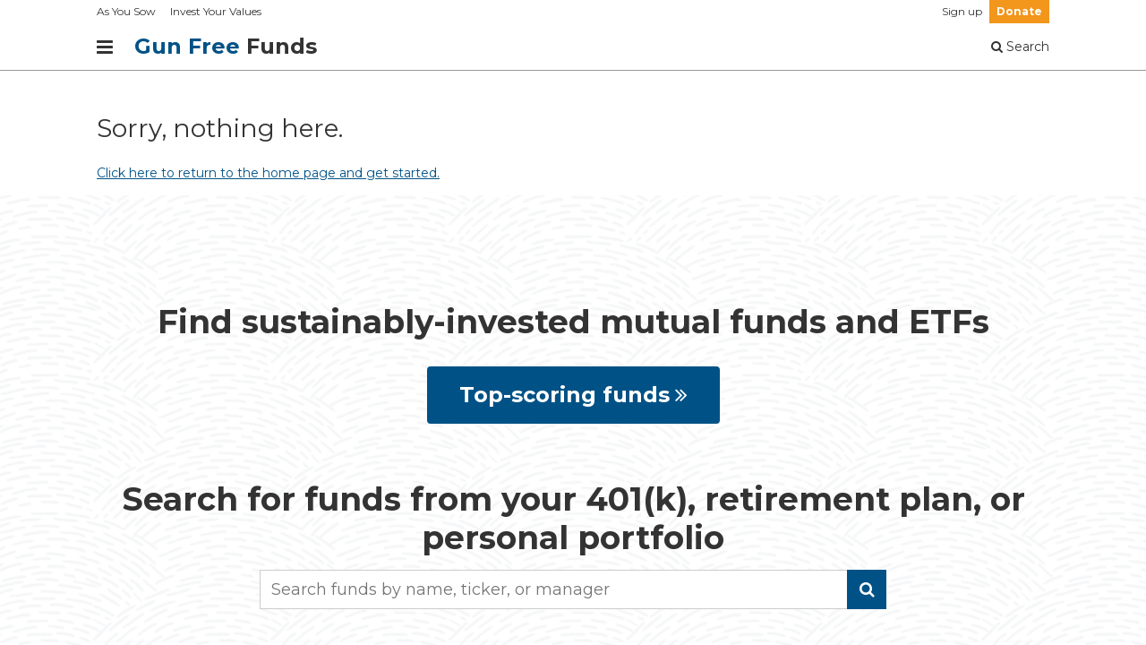

--- FILE ---
content_type: text/html; charset=utf-8
request_url: https://gunfreefunds.org/fund/tiaa-cref-lifecycle-2050-fund/TFTIX/gun-investments/FSUSA08I1X/FOUSA06MDL
body_size: 28269
content:
<!doctype html>
<html lang="en-us" data-reactroot="" data-reactid="1" data-react-checksum="-1934636659"><head data-reactid="2"><title data-react-helmet="true" data-reactid="3">Gun Free Funds</title><meta data-react-helmet="true" name="description" content="Get your money out of gun stocks. Gun Free Funds is a search platform that informs and empowers everyday investors." data-reactid="4"/><meta data-react-helmet="true" charset="utf-8" data-reactid="5"/><meta data-react-helmet="true" property="twitter:card" content="summary_large_image" data-reactid="6"/><meta data-react-helmet="true" property="twitter:site" content="@asyousow" data-reactid="7"/><meta data-react-helmet="true" property="twitter:title" content="Gun Free Funds" data-reactid="8"/><meta data-react-helmet="true" property="twitter:description" content="Get your money out of gun stocks. Gun Free Funds is a search platform that informs and empowers everyday investors." data-reactid="9"/><meta data-react-helmet="true" property="twitter:creator" content="@asyousow" data-reactid="10"/><meta data-react-helmet="true" property="twitter:image" content="https://gunfreefunds.org../../../static/images/iyv-gff-social-share-201908.jpg" data-reactid="11"/><meta data-react-helmet="true" property="og:site_name" content="Gun Free Funds" data-reactid="12"/><meta data-react-helmet="true" property="og:type" content="website" data-reactid="13"/><meta data-react-helmet="true" property="og:url" content="https://gunfreefunds.org" data-reactid="14"/><meta data-react-helmet="true" property="og:locale" content="en_US" data-reactid="15"/><meta data-react-helmet="true" property="og:title" content="Gun Free Funds" data-reactid="16"/><meta data-react-helmet="true" property="og:description" content="Get your money out of gun stocks. Gun Free Funds is a search platform that informs and empowers everyday investors." data-reactid="17"/><meta data-react-helmet="true" property="og:image" content="https://gunfreefunds.org../../../static/images/iyv-gff-social-share-201908.jpg" data-reactid="18"/><link rel="shortcut icon" href="/favicon.ico" data-reactid="19"/><link href="https://use.typekit.net/dzn8xtd.css" rel="stylesheet" type="text/css" data-reactid="20"/><link href="https://fonts.googleapis.com/css?family=Bebas+Neue" rel="stylesheet" type="text/css" data-reactid="21"/><link href="https://fonts.googleapis.com/css?family=Montserrat:300,400,700,800" rel="stylesheet" type="text/css" data-reactid="22"/><meta name="viewport" content="width=device-width, initial-scale=1" data-reactid="23"/><meta name="version" content="200" data-reactid="24"/><meta name="buildVersion" content="1.5.6" data-reactid="25"/><link href="/dist/main-4b813d5e641fe0b6df7c.css" media="screen, projection" rel="stylesheet" type="text/css" charset="UTF-8" data-reactid="26"/><link rel="stylesheet" type="text/css" href="/css/react-select-slidedown.css" data-reactid="27"/></head><body data-reactid="28"><div id="content" data-reactid="29"><div class="main___wY2S6" data-reactroot="" data-reactid="1" data-react-checksum="1920633035"><div id="anchor-top" data-reactid="2"></div><!-- react-empty: 3 --><div class="header-container-wrap___2FmbH" data-reactid="4"><div class="c___2xwPs container___mp8vb" data-reactid="5"><div class="ci___1qu-a container-inner___1ne89" data-reactid="6"><div class="header-row___2Q9F_ c___2wOeM center___2iqBf" data-reactid="7"><div class="c___2wOeM center___2iqBf" data-reactid="8"><div class="block-link___3vpWD h4___kHWTn first-block-link___1Tmb_ h5___3oy4Q" data-reactid="9"><a target="_blank" title="As You Sow" href="http://www.asyousow.org" class="link___1CluU" data-reactid="10">As You Sow</a></div><div class="block-link___3vpWD h4___kHWTn h5___3oy4Q" data-reactid="11"><a target="_blank" title="Invest Your Values" href="https://investyourvalues.org" class="link___1CluU" data-reactid="12">Invest Your Values</a></div></div><div class="c___2wOeM center___2iqBf" data-reactid="13"><div class="block-link___3vpWD h4___kHWTn h5___3oy4Q" data-reactid="14"><a target="_blank" title="Sign up for email updates" href="https://go.asyousow.org/sign-up-gun-free-funds" class="link___1CluU" data-reactid="15">Sign up</a></div><div class="block-link___3vpWD h4___kHWTn donate___25Cn0 h5___3oy4Q" data-reactid="16"><a target="_blank" title="Donate to As You Sow" href="https://connect.clickandpledge.com/w/Form/9d5e83e2-b2d9-43eb-9834-043d7558b785" class="link___1CluU" data-reactid="17">Donate</a></div></div></div><div class="header-row___2Q9F_ c___2wOeM center___2iqBf" data-reactid="18"><div class="c___2wOeM center___2iqBf" data-reactid="19"><div class="menu-wrap___ydpw1" data-reactid="20"><div data-reactid="21"><div class="bm-overlay" style="position:fixed;z-index:10000;width:100%;height:100%;background:rgba(0, 0, 0, 0.76);opacity:0;-moz-transform:translate3d(100%, 0, 0);-ms-transform:translate3d(100%, 0, 0);-o-transform:translate3d(100%, 0, 0);-webkit-transform:translate3d(100%, 0, 0);transform:translate3d(100%, 0, 0);transition:opacity 0.3s, transform 0s 0.3s;top:0;right:0;" data-reactid="22"></div><div id="" class="bm-menu-wrap" style="position:fixed;right:inherit;z-index:10001;width:80%;height:100%;-moz-transform:translate3d(-100%, 0, 0);-ms-transform:translate3d(-100%, 0, 0);-o-transform:translate3d(-100%, 0, 0);-webkit-transform:translate3d(-100%, 0, 0);transform:translate3d(-100%, 0, 0);transition:all 0.5s;top:0;max-width:80%;left:0px;" data-reactid="23"><div class="bm-menu" style="height:100%;box-sizing:border-box;overflow:auto;background:white;padding:0 2.5rem 0 0;font-size:1.15rem;top:0;border-left:1px solid #A3A3A3;" data-reactid="24"><nav class="bm-item-list" style="height:100%;color:#333;padding:0 1rem 1rem 1rem;box-sizing:border-box;" data-reactid="25"><nav style="display:block;outline:none;" data-reactid="26"><div class="_1y_mg6OlZKhq9LGfUCMUme" data-reactid="27"><div class="phbtEjxefGTKnURQmDKf- _1e5UkhjqdTH3_K0acGIg_c _1LapjkJwg0GqeNlEOCIq3_ _21dKKlWJanNt1mp8ByWBng" data-reactid="28"></div><div class="phbtEjxefGTKnURQmDKf- _1e5UkhjqdTH3_K0acGIg_c _3ANRSKqa19Npv87KFXEafn vbACpjjkrYGkAclG_dM33 menu-column___2NDmN" data-reactid="29"><div class="menu-link-l___3vBkY space-bottom-2___1RxeZ" data-reactid="30"><a title="Home" class="link___1CluU" href="/" data-reactid="31"><!-- react-text: 32 -->Home<!-- /react-text --></a></div><div class="menu-link-l___3vBkY space-bottom-2___1RxeZ" data-reactid="33"><a title="About us" class="link___1CluU" href="/about" data-reactid="34"><!-- react-text: 35 -->About us<!-- /react-text --></a></div><div class="menu-link-s___2rQLI h4___kHWTn space-top-4___2eSDj space-bottom-6___3i22S padding-left-3___3TG0r" data-reactid="36"><a title="How it works" class="link___1CluU" href="/how-it-works" data-reactid="37"><!-- react-text: 38 -->How it works<!-- /react-text --></a></div><div class="menu-link-s___2rQLI h4___kHWTn space-top-4___2eSDj space-bottom-6___3i22S padding-left-3___3TG0r" data-reactid="39"><a target="_blank" title="Contact us" href="https://www.asyousow.org/contact" class="link___1CluU" data-reactid="40"><!-- react-text: 41 -->Contact us<!-- /react-text --></a></div><div class="menu-link-s___2rQLI h4___kHWTn space-top-4___2eSDj space-bottom-6___3i22S padding-left-3___3TG0r" data-reactid="42"><a title="Legal disclaimer" class="link___1CluU" href="/legal" data-reactid="43"><!-- react-text: 44 -->Legal disclaimer<!-- /react-text --></a></div></div><div class="phbtEjxefGTKnURQmDKf- _1e5UkhjqdTH3_K0acGIg_c _3ANRSKqa19Npv87KFXEafn vbACpjjkrYGkAclG_dM33 menu-column___2NDmN" data-reactid="45"><div class="menu-link-l___3vBkY space-bottom-2___1RxeZ" data-reactid="46"><a title="Search funds" class="link___1CluU" href="/funds?dsc=false&amp;srt=grade_guns" data-reactid="47"><span data-reactid="48"><span data-reactid="49"><i class="fa fa-search" data-reactid="50"></i></span><!-- react-text: 51 --> <!-- /react-text --></span><!-- react-text: 52 -->Search funds<!-- /react-text --></a></div><div class="menu-link-l___3vBkY space-bottom-2___1RxeZ" data-reactid="53"><a title="Gun companies" class="link___1CluU" href="/companies" data-reactid="54"><!-- react-text: 55 -->Gun companies<!-- /react-text --></a></div></div><div class="phbtEjxefGTKnURQmDKf- _1e5UkhjqdTH3_K0acGIg_c _3ANRSKqa19Npv87KFXEafn vbACpjjkrYGkAclG_dM33 menu-column___2NDmN" data-reactid="56"><div class="menu-link-l___3vBkY space-bottom-2___1RxeZ" data-reactid="57"><a title="Action toolkit" class="link___1CluU" href="/action-toolkit" data-reactid="58"><!-- react-text: 59 -->Action toolkit<!-- /react-text --></a></div><div class="menu-link-l___3vBkY space-bottom-2___1RxeZ" data-reactid="60"><a target="_blank" title="Sign up" href="https://go.asyousow.org/sign-up-gun-free-funds" class="link___1CluU" data-reactid="61"><span data-reactid="62"><span data-reactid="63"><i class="fa fa-envelope-o" data-reactid="64"></i></span><!-- react-text: 65 --> <!-- /react-text --></span><!-- react-text: 66 -->Sign up<!-- /react-text --></a></div><div class="menu-link-l___3vBkY space-bottom-2___1RxeZ" data-reactid="67"><a target="_blank" title="Donate to As You Sow" href="https://connect.clickandpledge.com/w/Form/9d5e83e2-b2d9-43eb-9834-043d7558b785" class="link___1CluU" data-reactid="68"><span data-reactid="69"><span data-reactid="70"><i class="fa fa-heart" data-reactid="71"></i></span><!-- react-text: 72 --> <!-- /react-text --></span><!-- react-text: 73 -->Donate to As You Sow<!-- /react-text --></a></div></div></div></nav><div class="hmi-img-bckgrnd___l_tmY center___2iqBf" data-reactid="74"><div class="c___2xwPs container___mp8vb" data-reactid="75"><div class="ci___1qu-a container-inner___1ne89" data-reactid="76"><div class="hmi-hl___YvcL1 space-top-12___3DU92 padding-top-12___2xTad h1___3_4RF" data-reactid="77">More from Invest Your Values</div><div class="hmi-tl___NvojY space-top-3___CUEPe h3___5u0xZ" data-reactid="78">See how mutual funds and ETFs are rated on issues ranging from fossil fuels, to deforestation, gender equality, guns, prisons, weapons, and tobacco</div><div class="hmi-icns___hZ3pd space-top-6___2l-qx space-bottom-6___3i22S center___2iqBf" data-reactid="79"><div class="hmi-icn-out___r5nbG center___2iqBf" data-reactid="80"><a target="_blank" title="Fossil Free Funds" href="https://fossilfreefunds.org" class="link___1CluU" data-reactid="81"><div class="hmi-icn-in___1165J" data-reactid="82"><img src="/dist/b975580875f58325ffbc00039510e871.png" alt="Fossil Free Funds" data-reactid="83"/><div class="hmi-icn-lbl___1QyfL space-top-1___3AQAr" data-reactid="84"><span class="fff___1KI-1" data-reactid="85">Fossil Free</span><span data-reactid="86"><!-- react-text: 87 --> <!-- /react-text --><!-- react-text: 88 -->Funds<!-- /react-text --></span></div></div></a></div><div class="hmi-icn-out___r5nbG center___2iqBf" data-reactid="89"><a target="_blank" title="Deforestation Free Funds" href="https://deforestationfreefunds.org" class="link___1CluU" data-reactid="90"><div class="hmi-icn-in___1165J" data-reactid="91"><img src="/dist/bbf87f97f40cc4172b5dea65fdceac89.png" alt="Deforestation Free Funds" data-reactid="92"/><div class="hmi-icn-lbl___1QyfL space-top-1___3AQAr" data-reactid="93"><span class="dff___oKgyP" data-reactid="94">Deforestation Free</span><span data-reactid="95"><!-- react-text: 96 --> <!-- /react-text --><!-- react-text: 97 -->Funds<!-- /react-text --></span></div></div></a></div><div class="hmi-icn-out___r5nbG center___2iqBf" data-reactid="98"><a target="_blank" title="Social Justice Funds" href="https://socialjusticefunds.org" class="link___1CluU" data-reactid="99"><div class="hmi-icn-in___1165J" data-reactid="100"><img src="/dist/658ed4157408d41552a7c0e9e23bad97.png" alt="Social Justice Funds" data-reactid="101"/><div class="hmi-icn-lbl___1QyfL space-top-1___3AQAr" data-reactid="102"><span class="sjf___3_Oy2" data-reactid="103">Social Justice</span><span data-reactid="104"><!-- react-text: 105 --> <!-- /react-text --><!-- react-text: 106 -->Funds<!-- /react-text --></span></div></div></a></div><div class="hmi-icn-out___r5nbG center___2iqBf" data-reactid="107"><a target="_blank" title="Gender Equality Funds" href="https://genderequalityfunds.org" class="link___1CluU" data-reactid="108"><div class="hmi-icn-in___1165J" data-reactid="109"><img src="/dist/a2253321d0f5ad7c8517110af69a6c53.png" alt="Gender Equality Funds" data-reactid="110"/><div class="hmi-icn-lbl___1QyfL space-top-1___3AQAr" data-reactid="111"><span class="gef___1P66g" data-reactid="112">Gender Equality</span><span data-reactid="113"><!-- react-text: 114 --> <!-- /react-text --><!-- react-text: 115 -->Funds<!-- /react-text --></span></div></div></a></div><div class="hmi-icn-out___r5nbG center___2iqBf" data-reactid="116"><a target="_blank" title="Weapon Free Funds" href="https://weaponfreefunds.org" class="link___1CluU" data-reactid="117"><div class="hmi-icn-in___1165J" data-reactid="118"><img src="/dist/e04db6afba742df1cec68542db20d655.png" alt="Weapon Free Funds" data-reactid="119"/><div class="hmi-icn-lbl___1QyfL space-top-1___3AQAr" data-reactid="120"><span class="wff___1ryuM" data-reactid="121">Weapon Free</span><span data-reactid="122"><!-- react-text: 123 --> <!-- /react-text --><!-- react-text: 124 -->Funds<!-- /react-text --></span></div></div></a></div><div class="hmi-icn-out___r5nbG center___2iqBf" data-reactid="125"><a target="_blank" title="Prison Free Funds" href="https://prisonfreefunds.org" class="link___1CluU" data-reactid="126"><div class="hmi-icn-in___1165J" data-reactid="127"><img src="/dist/14e62b8b4012c3e6c88c672fc4b668ba.png" alt="Prison Free Funds" data-reactid="128"/><div class="hmi-icn-lbl___1QyfL space-top-1___3AQAr" data-reactid="129"><span class="pff___1uXmL" data-reactid="130">Prison Free</span><span data-reactid="131"><!-- react-text: 132 --> <!-- /react-text --><!-- react-text: 133 -->Funds<!-- /react-text --></span></div></div></a></div><div class="hmi-icn-out___r5nbG center___2iqBf" data-reactid="134"><a target="_blank" title="Gun Free Funds" href="https://gunfreefunds.org" class="link___1CluU" data-reactid="135"><div class="hmi-icn-in___1165J" data-reactid="136"><img src="[data-uri]" alt="Gun Free Funds" data-reactid="137"/><div class="hmi-icn-lbl___1QyfL space-top-1___3AQAr" data-reactid="138"><span class="gff___1HGww" data-reactid="139">Gun Free</span><span data-reactid="140"><!-- react-text: 141 --> <!-- /react-text --><!-- react-text: 142 -->Funds<!-- /react-text --></span></div></div></a></div><div class="hmi-icn-out___r5nbG center___2iqBf" data-reactid="143"><a target="_blank" title="Tobacco Free Funds" href="https://tobaccofreefunds.org" class="link___1CluU" data-reactid="144"><div class="hmi-icn-in___1165J" data-reactid="145"><img src="[data-uri]" alt="Tobacco Free Funds" data-reactid="146"/><div class="hmi-icn-lbl___1QyfL space-top-1___3AQAr" data-reactid="147"><span class="tff___Lh782" data-reactid="148">Tobacco Free</span><span data-reactid="149"><!-- react-text: 150 --> <!-- /react-text --><!-- react-text: 151 -->Funds<!-- /react-text --></span></div></div></a></div><div class="hmi-icn-out___r5nbG center___2iqBf" data-reactid="152"><a target="_blank" title="Retirement Plan Scorecard" href="https://investyourvalues.org" class="link___1CluU" data-reactid="153"><div class="hmi-icn-in___1165J" data-reactid="154"><img src="/dist/2fb9054f5d5d64272b01f4ebd7de3aaa.png" alt="Retirement Plan Scorecard" data-reactid="155"/><div class="hmi-icn-lbl___1QyfL space-top-1___3AQAr" data-reactid="156"><span class="rps___2pZ5M" data-reactid="157">Retirement Plan</span><span data-reactid="158"><!-- react-text: 159 --> <!-- /react-text --><!-- react-text: 160 -->Scorecard<!-- /react-text --></span></div></div></a></div></div><div class="hmi-lnk___2NZs- space-bottom-12___rGCm0 padding-bottom-12___3Awhu center___2iqBf h3___5u0xZ" data-reactid="161"><a target="_blank" title="Learn more about Invest Your Values" href="https://www.asyousow.org/invest-your-values/" class="xstrong___Pq9qL strong___3ZcA0 link___1CluU" data-reactid="162"><!-- react-text: 163 -->Learn more about Invest Your Values<!-- /react-text --><span data-reactid="164"><i class="fa fa-angle-double-right space-left___Thcib" data-reactid="165"></i></span></a></div></div></div></div></nav></div><div data-reactid="166"><div class="bm-cross-button" style="position:absolute;width:1.6rem;height:1.6rem;right:8px;top:8px;cursor:pointer;" data-reactid="167"><span style="position:absolute;top:6px;right:14px;" data-reactid="168"><span class="bm-cross" style="position:absolute;width:3px;height:14px;transform:rotate(45deg);background:#333;cursor:pointer;" data-reactid="169"></span><span class="bm-cross" style="position:absolute;width:3px;height:14px;transform:rotate(-45deg);background:#333;cursor:pointer;" data-reactid="170"></span></span><button style="position:absolute;left:0;top:0;width:100%;height:100%;margin:0;padding:0;border:none;text-indent:-9999px;background:transparent;outline:none;cursor:pointer;" data-reactid="171">Close Menu</button></div></div></div><div data-reactid="172"><div class="bm-burger-button" style="z-index:1000;position:relative;float:left;cursor:pointer;" data-reactid="173"><span class="bm-icon" style="width:100%;height:100%;white-space:nowrap;font-size:1.5em;font-family:Montserrat,&#x27;Helvetica Neue&#x27;,Arial,sans-serif;cursor:pointer;display:flex;align-items:center;justify-content:center;" data-reactid="174"><div data-reactid="175"><i class="fa fa-bars" data-reactid="176"></i></div></span><button style="position:absolute;left:0;top:0;width:100%;height:100%;margin:0;padding:0;border:none;opacity:0;font-size:8px;cursor:pointer;" data-reactid="177">Open Menu</button></div></div></div></div><div class="header-title___3vaiz h2___hzLuT" data-reactid="178"><a title="Gun Free Funds" class="link___1CluU" href="/" data-reactid="179"><span class="header-title-nowrap___1D-vs" data-reactid="180"><span class="header-strong___T3JNT" data-reactid="181">Gun Free</span><!-- react-text: 182 --> <!-- /react-text --><span class="header-mid___ZrTAx" data-reactid="183">Funds</span></span></a></div></div><div class="c___2wOeM center___2iqBf" data-reactid="184"><div class="block-link___3vpWD h4___kHWTn last-block-link___2ipYW h4___3aKPS" data-reactid="185"><a title="Search funds" class="link___1CluU" href="/funds?dsc=false&amp;srt=grade_guns" data-reactid="186"><span data-reactid="187"><i class="fa fa-search" data-reactid="188"></i></span><!-- react-text: 189 --> Search<!-- /react-text --></a></div></div></div></div></div></div><div class="content___35c__" data-reactid="190"><div class="main___3H0J0 page___2ZhHk" data-reactid="191"><div class="loader" data-reactid="192"></div></div></div><div data-reactid="193"><div class="hmi-img-bckgrnd___l_tmY center___2iqBf" data-reactid="194"><div class="c___2xwPs container___mp8vb" data-reactid="195"><div class="ci___1qu-a container-inner___1ne89" data-reactid="196"><div class="hmi-hl___YvcL1 space-top-12___3DU92 padding-top-12___2xTad h1___3_4RF" data-reactid="197">More from Invest Your Values</div><div class="hmi-tl___NvojY space-top-3___CUEPe h3___5u0xZ" data-reactid="198">See how mutual funds and ETFs are rated on issues ranging from fossil fuels, to deforestation, gender equality, guns, prisons, weapons, and tobacco</div><div class="hmi-icns___hZ3pd space-top-6___2l-qx space-bottom-6___3i22S center___2iqBf" data-reactid="199"><div class="hmi-icn-out___r5nbG center___2iqBf" data-reactid="200"><a target="_blank" title="Fossil Free Funds" href="https://fossilfreefunds.org" class="link___1CluU" data-reactid="201"><div class="hmi-icn-in___1165J" data-reactid="202"><img src="/dist/b975580875f58325ffbc00039510e871.png" alt="Fossil Free Funds" data-reactid="203"/><div class="hmi-icn-lbl___1QyfL space-top-1___3AQAr" data-reactid="204"><span class="fff___1KI-1" data-reactid="205">Fossil Free</span><span data-reactid="206"><!-- react-text: 207 --> <!-- /react-text --><!-- react-text: 208 -->Funds<!-- /react-text --></span></div></div></a></div><div class="hmi-icn-out___r5nbG center___2iqBf" data-reactid="209"><a target="_blank" title="Deforestation Free Funds" href="https://deforestationfreefunds.org" class="link___1CluU" data-reactid="210"><div class="hmi-icn-in___1165J" data-reactid="211"><img src="/dist/bbf87f97f40cc4172b5dea65fdceac89.png" alt="Deforestation Free Funds" data-reactid="212"/><div class="hmi-icn-lbl___1QyfL space-top-1___3AQAr" data-reactid="213"><span class="dff___oKgyP" data-reactid="214">Deforestation Free</span><span data-reactid="215"><!-- react-text: 216 --> <!-- /react-text --><!-- react-text: 217 -->Funds<!-- /react-text --></span></div></div></a></div><div class="hmi-icn-out___r5nbG center___2iqBf" data-reactid="218"><a target="_blank" title="Social Justice Funds" href="https://socialjusticefunds.org" class="link___1CluU" data-reactid="219"><div class="hmi-icn-in___1165J" data-reactid="220"><img src="/dist/658ed4157408d41552a7c0e9e23bad97.png" alt="Social Justice Funds" data-reactid="221"/><div class="hmi-icn-lbl___1QyfL space-top-1___3AQAr" data-reactid="222"><span class="sjf___3_Oy2" data-reactid="223">Social Justice</span><span data-reactid="224"><!-- react-text: 225 --> <!-- /react-text --><!-- react-text: 226 -->Funds<!-- /react-text --></span></div></div></a></div><div class="hmi-icn-out___r5nbG center___2iqBf" data-reactid="227"><a target="_blank" title="Gender Equality Funds" href="https://genderequalityfunds.org" class="link___1CluU" data-reactid="228"><div class="hmi-icn-in___1165J" data-reactid="229"><img src="/dist/a2253321d0f5ad7c8517110af69a6c53.png" alt="Gender Equality Funds" data-reactid="230"/><div class="hmi-icn-lbl___1QyfL space-top-1___3AQAr" data-reactid="231"><span class="gef___1P66g" data-reactid="232">Gender Equality</span><span data-reactid="233"><!-- react-text: 234 --> <!-- /react-text --><!-- react-text: 235 -->Funds<!-- /react-text --></span></div></div></a></div><div class="hmi-icn-out___r5nbG center___2iqBf" data-reactid="236"><a target="_blank" title="Weapon Free Funds" href="https://weaponfreefunds.org" class="link___1CluU" data-reactid="237"><div class="hmi-icn-in___1165J" data-reactid="238"><img src="/dist/e04db6afba742df1cec68542db20d655.png" alt="Weapon Free Funds" data-reactid="239"/><div class="hmi-icn-lbl___1QyfL space-top-1___3AQAr" data-reactid="240"><span class="wff___1ryuM" data-reactid="241">Weapon Free</span><span data-reactid="242"><!-- react-text: 243 --> <!-- /react-text --><!-- react-text: 244 -->Funds<!-- /react-text --></span></div></div></a></div><div class="hmi-icn-out___r5nbG center___2iqBf" data-reactid="245"><a target="_blank" title="Prison Free Funds" href="https://prisonfreefunds.org" class="link___1CluU" data-reactid="246"><div class="hmi-icn-in___1165J" data-reactid="247"><img src="/dist/14e62b8b4012c3e6c88c672fc4b668ba.png" alt="Prison Free Funds" data-reactid="248"/><div class="hmi-icn-lbl___1QyfL space-top-1___3AQAr" data-reactid="249"><span class="pff___1uXmL" data-reactid="250">Prison Free</span><span data-reactid="251"><!-- react-text: 252 --> <!-- /react-text --><!-- react-text: 253 -->Funds<!-- /react-text --></span></div></div></a></div><div class="hmi-icn-out___r5nbG center___2iqBf" data-reactid="254"><a target="_blank" title="Gun Free Funds" href="https://gunfreefunds.org" class="link___1CluU" data-reactid="255"><div class="hmi-icn-in___1165J" data-reactid="256"><img src="[data-uri]" alt="Gun Free Funds" data-reactid="257"/><div class="hmi-icn-lbl___1QyfL space-top-1___3AQAr" data-reactid="258"><span class="gff___1HGww" data-reactid="259">Gun Free</span><span data-reactid="260"><!-- react-text: 261 --> <!-- /react-text --><!-- react-text: 262 -->Funds<!-- /react-text --></span></div></div></a></div><div class="hmi-icn-out___r5nbG center___2iqBf" data-reactid="263"><a target="_blank" title="Tobacco Free Funds" href="https://tobaccofreefunds.org" class="link___1CluU" data-reactid="264"><div class="hmi-icn-in___1165J" data-reactid="265"><img src="[data-uri]" alt="Tobacco Free Funds" data-reactid="266"/><div class="hmi-icn-lbl___1QyfL space-top-1___3AQAr" data-reactid="267"><span class="tff___Lh782" data-reactid="268">Tobacco Free</span><span data-reactid="269"><!-- react-text: 270 --> <!-- /react-text --><!-- react-text: 271 -->Funds<!-- /react-text --></span></div></div></a></div><div class="hmi-icn-out___r5nbG center___2iqBf" data-reactid="272"><a target="_blank" title="Retirement Plan Scorecard" href="https://investyourvalues.org" class="link___1CluU" data-reactid="273"><div class="hmi-icn-in___1165J" data-reactid="274"><img src="/dist/2fb9054f5d5d64272b01f4ebd7de3aaa.png" alt="Retirement Plan Scorecard" data-reactid="275"/><div class="hmi-icn-lbl___1QyfL space-top-1___3AQAr" data-reactid="276"><span class="rps___2pZ5M" data-reactid="277">Retirement Plan</span><span data-reactid="278"><!-- react-text: 279 --> <!-- /react-text --><!-- react-text: 280 -->Scorecard<!-- /react-text --></span></div></div></a></div></div><div class="hmi-lnk___2NZs- space-bottom-12___rGCm0 padding-bottom-12___3Awhu center___2iqBf h3___5u0xZ" data-reactid="281"><a target="_blank" title="Learn more about Invest Your Values" href="https://www.asyousow.org/invest-your-values/" class="xstrong___Pq9qL strong___3ZcA0 link___1CluU" data-reactid="282"><!-- react-text: 283 -->Learn more about Invest Your Values<!-- /react-text --><span data-reactid="284"><i class="fa fa-angle-double-right space-left___Thcib" data-reactid="285"></i></span></a></div></div></div></div><div class="signup-background___2pYnH" data-reactid="286"><div class="signup-container___11UYr container___mp8vb" data-reactid="287"><div class="signup-container-inner___2QMWG container-inner___1ne89" data-reactid="288"><div class="signup-wrap___1B84c padding-top-12___2xTad" data-reactid="289"><div class="form-wrap___R99sq center___2iqBf" data-reactid="290"><form accept-charset="UTF-8" method="post" action="https://go.asyousow.org/l/344561/2019-08-08/j5d59s" target="signup_confirmation" class="form___1LmDu center___2iqBf" data-reactid="291"><div class="tagline___1ITi_ h2___hzLuT" data-reactid="292">Stay connected</div><input type="email" name="344561_61827pi_344561_61827" placeholder="Get email updates" required="" class="input___6iWeb input___1Bv7m h3___5u0xZ" data-reactid="293"/><div style="position:absolute;left:-9999px;top:-9999px;" data-reactid="294"><label for="pardot_extra_field" data-reactid="295">Comments</label><input type="text" id="pardot_extra_field" name="pardot_extra_field" data-reactid="296"/></div><button type="submit" value="" class="submit___3vE0K" data-reactid="297"><!-- react-text: 298 -->Sign up<!-- /react-text --><span data-reactid="299"><i class="fa fa-envelope-o space-left___Thcib" data-reactid="300"></i></span></button></form></div></div></div></div></div><div class="footer-wrap___1N2aT" data-reactid="301"><div class="footer-container___3Fhbq container___mp8vb" data-reactid="302"><div class="footer-inner___1LyfQ container-inner___1ne89" data-reactid="303"><div class="_1y_mg6OlZKhq9LGfUCMUme" data-reactid="304"><div class="phbtEjxefGTKnURQmDKf- _1e5UkhjqdTH3_K0acGIg_c a_FyK74McLF0aY2GqKp_6 _2hzy86a-KLUKEnuuA6cwiv footer-signup-wrap___38k7R center___2iqBf" data-reactid="305"><div class="logo-first-wrap___2qDI0 center___2iqBf" data-reactid="306"><a target="_blank" title="As You Sow" href="http://www.asyousow.org" class="link___1CluU" data-reactid="307"><img src="[data-uri]" alt="As You Sow" class="logo-ays___3qeTz" data-reactid="308"/></a><div class="footer-donate-tagline___1T5J9 h4___kHWTn" data-reactid="309"><!-- react-text: 310 -->Empowering shareholders<!-- /react-text --><br data-reactid="311"/><!-- react-text: 312 -->to change corporations for good<!-- /react-text --></div></div></div><div class="phbtEjxefGTKnURQmDKf- _1e5UkhjqdTH3_K0acGIg_c a_FyK74McLF0aY2GqKp_6 _2hzy86a-KLUKEnuuA6cwiv footer-signup-wrap___38k7R center___2iqBf" data-reactid="313"><div class="footer-signup-headline___aiOfh footer-donate-headline___3ZUKD h2___hzLuT space-bottom-3___1rDcV" data-reactid="314">Support this work</div><a target="_blank" title="Donate to As You Sow" href="https://connect.clickandpledge.com/w/Form/9d5e83e2-b2d9-43eb-9834-043d7558b785" class="orangebutton___3HgwD" data-reactid="315"><!-- react-text: 316 -->Donate<!-- /react-text --><span data-reactid="317"><i class="fa fa-heart space-left___Thcib" data-reactid="318"></i></span></a><div class="footer-signup-tagline___21DSG footer-donate-tagline___1T5J9 h4___kHWTn space-bottom-3___1rDcV" data-reactid="319"><span class="nowrap___iF1zQ" data-reactid="320">Gun Free Funds</span><!-- react-text: 321 --> is funded by contributions to <!-- /react-text --><span class="nowrap___iF1zQ" data-reactid="322">As You Sow</span><!-- react-text: 323 -->, a <!-- /react-text --><span class="nowrap___iF1zQ" data-reactid="324">non-profit 501(c)3</span></div></div><div class="phbtEjxefGTKnURQmDKf- _1e5UkhjqdTH3_K0acGIg_c a_FyK74McLF0aY2GqKp_6 _2hzy86a-KLUKEnuuA6cwiv footer-signup-wrap___38k7R center___2iqBf" data-reactid="325"><div class="logo-second-wrap___299Sg center___2iqBf" data-reactid="326"><a target="_blank" title="Invest Your Values" href="https://www.asyousow.org/invest-your-values/" class="link___1CluU" data-reactid="327"><div class="footer-headline___1fzf9 h2___hzLuT" data-reactid="328">Invest Your Values</div></a><div class="footer-tagline___3YyfG space-top-3___CUEPe h4___kHWTn" data-reactid="329"><!-- react-text: 330 -->Sustainable investment tools for<!-- /react-text --><br data-reactid="331"/><!-- react-text: 332 -->climate change, gender equality, more<!-- /react-text --></div><a target="_blank" title="Invest Your Values" href="https://www.asyousow.org/invest-your-values/" class="link___1CluU" data-reactid="333"><div class="footer-link___3yczT space-top-3___CUEPe h4___kHWTn" data-reactid="334"><!-- react-text: 335 -->Learn more<!-- /react-text --><span data-reactid="336"><i class="fa fa-angle-double-right space-left___Thcib" data-reactid="337"></i></span></div></a></div></div></div><div class="footer-disclaimer-links___U41GR center___2iqBf space-top-10___1FChW space-bottom-8___2c7EM" data-reactid="338"><a title="Legal" class="link___1CluU" href="/legal" data-reactid="339"><span class="white___3Cg48" data-reactid="340">Legal</span></a><!-- react-text: 341 -->  |  <!-- /react-text --><a target="_blank" title="Contact" href="https://www.asyousow.org/contact" class="link___1CluU" data-reactid="342"><span class="white___3Cg48" data-reactid="343">Contact</span></a></div><div class="footer-copyright-text___1opaZ h6___b8oPz" data-reactid="344"><!-- react-text: 345 -->Copyright © <!-- /react-text --><!-- react-text: 346 -->2026<!-- /react-text --><!-- react-text: 347 --> As You Sow<!-- /react-text --></div></div></div></div></div><div class="ad-img-bckgrnd___313Zr center___2iqBf" data-reactid="348"><div class="c___2xwPs container___mp8vb" data-reactid="349"><div class="ci___1qu-a container-inner___1ne89" data-reactid="350"><div class="_1y_mg6OlZKhq9LGfUCMUme" data-reactid="351"><div class="phbtEjxefGTKnURQmDKf-" data-reactid="352"><div class="ad-cntr___3vJIc center___2iqBf space-top-12___3DU92 space-bottom-12___rGCm0" data-reactid="353"><div class="ad-cpy___2uVCP" data-reactid="354"><h2 class="ad-hl___2QfjF h2___hzLuT" data-reactid="355">Disclaimer: As You Sow is not an investment adviser</h2><div class="ad-p___3wq7x space-top-2___3NWCg h5___l1yk7" data-reactid="356"><!-- react-text: 357 -->As You Sow is not an investment adviser as that term is defined under federal and state (California) laws and regulations. As You Sow is a tax-exempt, nonprofit organization dedicated to educating and empowering shareholders to change corporations for the good through the collection, analysis and dissemination of relevant information to the public, free of charge. As You Sow does not provide financial planning, legal or tax advice. Nothing on this website shall constitute or be construed as an offering of financial instruments, or as investment advice or investment recommendations.<!-- /react-text --><br data-reactid="358"/><a title="Legal disclaimer" class="link___1CluU" href="/legal" data-reactid="359"><span class="wht___138dz" data-reactid="360"><!-- react-text: 361 -->See our full disclaimer<!-- /react-text --><span data-reactid="362"><i class="fa fa-angle-double-right space-left___Thcib" data-reactid="363"></i></span></span></a></div></div></div></div></div></div></div></div></div></div><script charset="UTF-8" data-reactid="30">window.__serverConfig={"buildVersion":"1.5.6","domain":"https://gunfreefunds.org","loggingOff":"1","httpsRedirect":"1","gaKey":"G-ZGMX523MBD","apiHost":"https://api.fossilfreefunds.org","apiPort":"443","environment":{"version":"200"}};</script><script charset="UTF-8" data-reactid="31">window.__data={"routing":{"locationBeforeTransitions":{"pathname":"\u002Fnot-found-404","search":"","hash":"","state":null,"action":"PUSH","key":"nv21xa","query":{},"$searchBase":{"search":"","searchBase":""}}},"reduxAsyncConnect":{"loaded":true},"search":{},"shareClass":{"loading":false,"loaded":true,"result":{"shareClass":null,"fund":null},"error":null},"familyShareClass":{},"sector":{},"signupsubmit":{},"tutorialdismiss":{},"company":{},"compare":{},"cart":{},"fundsByStrategy":{}};</script><script src="/dist/main-4b813d5e641fe0b6df7c.js" charset="UTF-8" data-reactid="32"></script><script defer src="https://static.cloudflareinsights.com/beacon.min.js/vcd15cbe7772f49c399c6a5babf22c1241717689176015" integrity="sha512-ZpsOmlRQV6y907TI0dKBHq9Md29nnaEIPlkf84rnaERnq6zvWvPUqr2ft8M1aS28oN72PdrCzSjY4U6VaAw1EQ==" data-cf-beacon='{"version":"2024.11.0","token":"ee6107d57779491a8e4a9d5fe59233e3","r":1,"server_timing":{"name":{"cfCacheStatus":true,"cfEdge":true,"cfExtPri":true,"cfL4":true,"cfOrigin":true,"cfSpeedBrain":true},"location_startswith":null}}' crossorigin="anonymous"></script>
</body></html>

--- FILE ---
content_type: text/css; charset=UTF-8
request_url: https://gunfreefunds.org/dist/main-4b813d5e641fe0b6df7c.css
body_size: 48322
content:
.fa{display:inline-block;font:normal normal normal 14px/1 FontAwesome;font-size:inherit;text-rendering:auto;-webkit-font-smoothing:antialiased;-moz-osx-font-smoothing:grayscale}.fa-glass:before{content:"\F000"}.fa-music:before{content:"\F001"}.fa-search:before{content:"\F002"}.fa-envelope-o:before{content:"\F003"}.fa-heart:before{content:"\F004"}.fa-star:before{content:"\F005"}.fa-star-o:before{content:"\F006"}.fa-user:before{content:"\F007"}.fa-film:before{content:"\F008"}.fa-th-large:before{content:"\F009"}.fa-th:before{content:"\F00A"}.fa-th-list:before{content:"\F00B"}.fa-check:before{content:"\F00C"}.fa-close:before,.fa-remove:before,.fa-times:before{content:"\F00D"}.fa-search-plus:before{content:"\F00E"}.fa-search-minus:before{content:"\F010"}.fa-power-off:before{content:"\F011"}.fa-signal:before{content:"\F012"}.fa-cog:before,.fa-gear:before{content:"\F013"}.fa-trash-o:before{content:"\F014"}.fa-home:before{content:"\F015"}.fa-file-o:before{content:"\F016"}.fa-clock-o:before{content:"\F017"}.fa-road:before{content:"\F018"}.fa-download:before{content:"\F019"}.fa-arrow-circle-o-down:before{content:"\F01A"}.fa-arrow-circle-o-up:before{content:"\F01B"}.fa-inbox:before{content:"\F01C"}.fa-play-circle-o:before{content:"\F01D"}.fa-repeat:before,.fa-rotate-right:before{content:"\F01E"}.fa-refresh:before{content:"\F021"}.fa-list-alt:before{content:"\F022"}.fa-lock:before{content:"\F023"}.fa-flag:before{content:"\F024"}.fa-headphones:before{content:"\F025"}.fa-volume-off:before{content:"\F026"}.fa-volume-down:before{content:"\F027"}.fa-volume-up:before{content:"\F028"}.fa-qrcode:before{content:"\F029"}.fa-barcode:before{content:"\F02A"}.fa-tag:before{content:"\F02B"}.fa-tags:before{content:"\F02C"}.fa-book:before{content:"\F02D"}.fa-bookmark:before{content:"\F02E"}.fa-print:before{content:"\F02F"}.fa-camera:before{content:"\F030"}.fa-font:before{content:"\F031"}.fa-bold:before{content:"\F032"}.fa-italic:before{content:"\F033"}.fa-text-height:before{content:"\F034"}.fa-text-width:before{content:"\F035"}.fa-align-left:before{content:"\F036"}.fa-align-center:before{content:"\F037"}.fa-align-right:before{content:"\F038"}.fa-align-justify:before{content:"\F039"}.fa-list:before{content:"\F03A"}.fa-dedent:before,.fa-outdent:before{content:"\F03B"}.fa-indent:before{content:"\F03C"}.fa-video-camera:before{content:"\F03D"}.fa-image:before,.fa-photo:before,.fa-picture-o:before{content:"\F03E"}.fa-pencil:before{content:"\F040"}.fa-map-marker:before{content:"\F041"}.fa-adjust:before{content:"\F042"}.fa-tint:before{content:"\F043"}.fa-edit:before,.fa-pencil-square-o:before{content:"\F044"}.fa-share-square-o:before{content:"\F045"}.fa-check-square-o:before{content:"\F046"}.fa-arrows:before{content:"\F047"}.fa-step-backward:before{content:"\F048"}.fa-fast-backward:before{content:"\F049"}.fa-backward:before{content:"\F04A"}.fa-play:before{content:"\F04B"}.fa-pause:before{content:"\F04C"}.fa-stop:before{content:"\F04D"}.fa-forward:before{content:"\F04E"}.fa-fast-forward:before{content:"\F050"}.fa-step-forward:before{content:"\F051"}.fa-eject:before{content:"\F052"}.fa-chevron-left:before{content:"\F053"}.fa-chevron-right:before{content:"\F054"}.fa-plus-circle:before{content:"\F055"}.fa-minus-circle:before{content:"\F056"}.fa-times-circle:before{content:"\F057"}.fa-check-circle:before{content:"\F058"}.fa-question-circle:before{content:"\F059"}.fa-info-circle:before{content:"\F05A"}.fa-crosshairs:before{content:"\F05B"}.fa-times-circle-o:before{content:"\F05C"}.fa-check-circle-o:before{content:"\F05D"}.fa-ban:before{content:"\F05E"}.fa-arrow-left:before{content:"\F060"}.fa-arrow-right:before{content:"\F061"}.fa-arrow-up:before{content:"\F062"}.fa-arrow-down:before{content:"\F063"}.fa-mail-forward:before,.fa-share:before{content:"\F064"}.fa-expand:before{content:"\F065"}.fa-compress:before{content:"\F066"}.fa-plus:before{content:"\F067"}.fa-minus:before{content:"\F068"}.fa-asterisk:before{content:"\F069"}.fa-exclamation-circle:before{content:"\F06A"}.fa-gift:before{content:"\F06B"}.fa-leaf:before{content:"\F06C"}.fa-fire:before{content:"\F06D"}.fa-eye:before{content:"\F06E"}.fa-eye-slash:before{content:"\F070"}.fa-exclamation-triangle:before,.fa-warning:before{content:"\F071"}.fa-plane:before{content:"\F072"}.fa-calendar:before{content:"\F073"}.fa-random:before{content:"\F074"}.fa-comment:before{content:"\F075"}.fa-magnet:before{content:"\F076"}.fa-chevron-up:before{content:"\F077"}.fa-chevron-down:before{content:"\F078"}.fa-retweet:before{content:"\F079"}.fa-shopping-cart:before{content:"\F07A"}.fa-folder:before{content:"\F07B"}.fa-folder-open:before{content:"\F07C"}.fa-arrows-v:before{content:"\F07D"}.fa-arrows-h:before{content:"\F07E"}.fa-bar-chart-o:before,.fa-bar-chart:before{content:"\F080"}.fa-twitter-square:before{content:"\F081"}.fa-facebook-square:before{content:"\F082"}.fa-camera-retro:before{content:"\F083"}.fa-key:before{content:"\F084"}.fa-cogs:before,.fa-gears:before{content:"\F085"}.fa-comments:before{content:"\F086"}.fa-thumbs-o-up:before{content:"\F087"}.fa-thumbs-o-down:before{content:"\F088"}.fa-star-half:before{content:"\F089"}.fa-heart-o:before{content:"\F08A"}.fa-sign-out:before{content:"\F08B"}.fa-linkedin-square:before{content:"\F08C"}.fa-thumb-tack:before{content:"\F08D"}.fa-external-link:before{content:"\F08E"}.fa-sign-in:before{content:"\F090"}.fa-trophy:before{content:"\F091"}.fa-github-square:before{content:"\F092"}.fa-upload:before{content:"\F093"}.fa-lemon-o:before{content:"\F094"}.fa-phone:before{content:"\F095"}.fa-square-o:before{content:"\F096"}.fa-bookmark-o:before{content:"\F097"}.fa-phone-square:before{content:"\F098"}.fa-twitter:before{content:"\F099"}.fa-facebook-f:before,.fa-facebook:before{content:"\F09A"}.fa-github:before{content:"\F09B"}.fa-unlock:before{content:"\F09C"}.fa-credit-card:before{content:"\F09D"}.fa-feed:before,.fa-rss:before{content:"\F09E"}.fa-hdd-o:before{content:"\F0A0"}.fa-bullhorn:before{content:"\F0A1"}.fa-bell:before{content:"\F0F3"}.fa-certificate:before{content:"\F0A3"}.fa-hand-o-right:before{content:"\F0A4"}.fa-hand-o-left:before{content:"\F0A5"}.fa-hand-o-up:before{content:"\F0A6"}.fa-hand-o-down:before{content:"\F0A7"}.fa-arrow-circle-left:before{content:"\F0A8"}.fa-arrow-circle-right:before{content:"\F0A9"}.fa-arrow-circle-up:before{content:"\F0AA"}.fa-arrow-circle-down:before{content:"\F0AB"}.fa-globe:before{content:"\F0AC"}.fa-wrench:before{content:"\F0AD"}.fa-tasks:before{content:"\F0AE"}.fa-filter:before{content:"\F0B0"}.fa-briefcase:before{content:"\F0B1"}.fa-arrows-alt:before{content:"\F0B2"}.fa-group:before,.fa-users:before{content:"\F0C0"}.fa-chain:before,.fa-link:before{content:"\F0C1"}.fa-cloud:before{content:"\F0C2"}.fa-flask:before{content:"\F0C3"}.fa-cut:before,.fa-scissors:before{content:"\F0C4"}.fa-copy:before,.fa-files-o:before{content:"\F0C5"}.fa-paperclip:before{content:"\F0C6"}.fa-floppy-o:before,.fa-save:before{content:"\F0C7"}.fa-square:before{content:"\F0C8"}.fa-bars:before,.fa-navicon:before,.fa-reorder:before{content:"\F0C9"}.fa-list-ul:before{content:"\F0CA"}.fa-list-ol:before{content:"\F0CB"}.fa-strikethrough:before{content:"\F0CC"}.fa-underline:before{content:"\F0CD"}.fa-table:before{content:"\F0CE"}.fa-magic:before{content:"\F0D0"}.fa-truck:before{content:"\F0D1"}.fa-pinterest:before{content:"\F0D2"}.fa-pinterest-square:before{content:"\F0D3"}.fa-google-plus-square:before{content:"\F0D4"}.fa-google-plus:before{content:"\F0D5"}.fa-money:before{content:"\F0D6"}.fa-caret-down:before{content:"\F0D7"}.fa-caret-up:before{content:"\F0D8"}.fa-caret-left:before{content:"\F0D9"}.fa-caret-right:before{content:"\F0DA"}.fa-columns:before{content:"\F0DB"}.fa-sort:before,.fa-unsorted:before{content:"\F0DC"}.fa-sort-desc:before,.fa-sort-down:before{content:"\F0DD"}.fa-sort-asc:before,.fa-sort-up:before{content:"\F0DE"}.fa-envelope:before{content:"\F0E0"}.fa-linkedin:before{content:"\F0E1"}.fa-rotate-left:before,.fa-undo:before{content:"\F0E2"}.fa-gavel:before,.fa-legal:before{content:"\F0E3"}.fa-dashboard:before,.fa-tachometer:before{content:"\F0E4"}.fa-comment-o:before{content:"\F0E5"}.fa-comments-o:before{content:"\F0E6"}.fa-bolt:before,.fa-flash:before{content:"\F0E7"}.fa-sitemap:before{content:"\F0E8"}.fa-umbrella:before{content:"\F0E9"}.fa-clipboard:before,.fa-paste:before{content:"\F0EA"}.fa-lightbulb-o:before{content:"\F0EB"}.fa-exchange:before{content:"\F0EC"}.fa-cloud-download:before{content:"\F0ED"}.fa-cloud-upload:before{content:"\F0EE"}.fa-user-md:before{content:"\F0F0"}.fa-stethoscope:before{content:"\F0F1"}.fa-suitcase:before{content:"\F0F2"}.fa-bell-o:before{content:"\F0A2"}.fa-coffee:before{content:"\F0F4"}.fa-cutlery:before{content:"\F0F5"}.fa-file-text-o:before{content:"\F0F6"}.fa-building-o:before{content:"\F0F7"}.fa-hospital-o:before{content:"\F0F8"}.fa-ambulance:before{content:"\F0F9"}.fa-medkit:before{content:"\F0FA"}.fa-fighter-jet:before{content:"\F0FB"}.fa-beer:before{content:"\F0FC"}.fa-h-square:before{content:"\F0FD"}.fa-plus-square:before{content:"\F0FE"}.fa-angle-double-left:before{content:"\F100"}.fa-angle-double-right:before{content:"\F101"}.fa-angle-double-up:before{content:"\F102"}.fa-angle-double-down:before{content:"\F103"}.fa-angle-left:before{content:"\F104"}.fa-angle-right:before{content:"\F105"}.fa-angle-up:before{content:"\F106"}.fa-angle-down:before{content:"\F107"}.fa-desktop:before{content:"\F108"}.fa-laptop:before{content:"\F109"}.fa-tablet:before{content:"\F10A"}.fa-mobile-phone:before,.fa-mobile:before{content:"\F10B"}.fa-circle-o:before{content:"\F10C"}.fa-quote-left:before{content:"\F10D"}.fa-quote-right:before{content:"\F10E"}.fa-spinner:before{content:"\F110"}.fa-circle:before{content:"\F111"}.fa-mail-reply:before,.fa-reply:before{content:"\F112"}.fa-github-alt:before{content:"\F113"}.fa-folder-o:before{content:"\F114"}.fa-folder-open-o:before{content:"\F115"}.fa-smile-o:before{content:"\F118"}.fa-frown-o:before{content:"\F119"}.fa-meh-o:before{content:"\F11A"}.fa-gamepad:before{content:"\F11B"}.fa-keyboard-o:before{content:"\F11C"}.fa-flag-o:before{content:"\F11D"}.fa-flag-checkered:before{content:"\F11E"}.fa-terminal:before{content:"\F120"}.fa-code:before{content:"\F121"}.fa-mail-reply-all:before,.fa-reply-all:before{content:"\F122"}.fa-star-half-empty:before,.fa-star-half-full:before,.fa-star-half-o:before{content:"\F123"}.fa-location-arrow:before{content:"\F124"}.fa-crop:before{content:"\F125"}.fa-code-fork:before{content:"\F126"}.fa-chain-broken:before,.fa-unlink:before{content:"\F127"}.fa-question:before{content:"\F128"}.fa-info:before{content:"\F129"}.fa-exclamation:before{content:"\F12A"}.fa-superscript:before{content:"\F12B"}.fa-subscript:before{content:"\F12C"}.fa-eraser:before{content:"\F12D"}.fa-puzzle-piece:before{content:"\F12E"}.fa-microphone:before{content:"\F130"}.fa-microphone-slash:before{content:"\F131"}.fa-shield:before{content:"\F132"}.fa-calendar-o:before{content:"\F133"}.fa-fire-extinguisher:before{content:"\F134"}.fa-rocket:before{content:"\F135"}.fa-maxcdn:before{content:"\F136"}.fa-chevron-circle-left:before{content:"\F137"}.fa-chevron-circle-right:before{content:"\F138"}.fa-chevron-circle-up:before{content:"\F139"}.fa-chevron-circle-down:before{content:"\F13A"}.fa-html5:before{content:"\F13B"}.fa-css3:before{content:"\F13C"}.fa-anchor:before{content:"\F13D"}.fa-unlock-alt:before{content:"\F13E"}.fa-bullseye:before{content:"\F140"}.fa-ellipsis-h:before{content:"\F141"}.fa-ellipsis-v:before{content:"\F142"}.fa-rss-square:before{content:"\F143"}.fa-play-circle:before{content:"\F144"}.fa-ticket:before{content:"\F145"}.fa-minus-square:before{content:"\F146"}.fa-minus-square-o:before{content:"\F147"}.fa-level-up:before{content:"\F148"}.fa-level-down:before{content:"\F149"}.fa-check-square:before{content:"\F14A"}.fa-pencil-square:before{content:"\F14B"}.fa-external-link-square:before{content:"\F14C"}.fa-share-square:before{content:"\F14D"}.fa-compass:before{content:"\F14E"}.fa-caret-square-o-down:before,.fa-toggle-down:before{content:"\F150"}.fa-caret-square-o-up:before,.fa-toggle-up:before{content:"\F151"}.fa-caret-square-o-right:before,.fa-toggle-right:before{content:"\F152"}.fa-eur:before,.fa-euro:before{content:"\F153"}.fa-gbp:before{content:"\F154"}.fa-dollar:before,.fa-usd:before{content:"\F155"}.fa-inr:before,.fa-rupee:before{content:"\F156"}.fa-cny:before,.fa-jpy:before,.fa-rmb:before,.fa-yen:before{content:"\F157"}.fa-rouble:before,.fa-rub:before,.fa-ruble:before{content:"\F158"}.fa-krw:before,.fa-won:before{content:"\F159"}.fa-bitcoin:before,.fa-btc:before{content:"\F15A"}.fa-file:before{content:"\F15B"}.fa-file-text:before{content:"\F15C"}.fa-sort-alpha-asc:before{content:"\F15D"}.fa-sort-alpha-desc:before{content:"\F15E"}.fa-sort-amount-asc:before{content:"\F160"}.fa-sort-amount-desc:before{content:"\F161"}.fa-sort-numeric-asc:before{content:"\F162"}.fa-sort-numeric-desc:before{content:"\F163"}.fa-thumbs-up:before{content:"\F164"}.fa-thumbs-down:before{content:"\F165"}.fa-youtube-square:before{content:"\F166"}.fa-youtube:before{content:"\F167"}.fa-xing:before{content:"\F168"}.fa-xing-square:before{content:"\F169"}.fa-youtube-play:before{content:"\F16A"}.fa-dropbox:before{content:"\F16B"}.fa-stack-overflow:before{content:"\F16C"}.fa-instagram:before{content:"\F16D"}.fa-flickr:before{content:"\F16E"}.fa-adn:before{content:"\F170"}.fa-bitbucket:before{content:"\F171"}.fa-bitbucket-square:before{content:"\F172"}.fa-tumblr:before{content:"\F173"}.fa-tumblr-square:before{content:"\F174"}.fa-long-arrow-down:before{content:"\F175"}.fa-long-arrow-up:before{content:"\F176"}.fa-long-arrow-left:before{content:"\F177"}.fa-long-arrow-right:before{content:"\F178"}.fa-apple:before{content:"\F179"}.fa-windows:before{content:"\F17A"}.fa-android:before{content:"\F17B"}.fa-linux:before{content:"\F17C"}.fa-dribbble:before{content:"\F17D"}.fa-skype:before{content:"\F17E"}.fa-foursquare:before{content:"\F180"}.fa-trello:before{content:"\F181"}.fa-female:before{content:"\F182"}.fa-male:before{content:"\F183"}.fa-gittip:before,.fa-gratipay:before{content:"\F184"}.fa-sun-o:before{content:"\F185"}.fa-moon-o:before{content:"\F186"}.fa-archive:before{content:"\F187"}.fa-bug:before{content:"\F188"}.fa-vk:before{content:"\F189"}.fa-weibo:before{content:"\F18A"}.fa-renren:before{content:"\F18B"}.fa-pagelines:before{content:"\F18C"}.fa-stack-exchange:before{content:"\F18D"}.fa-arrow-circle-o-right:before{content:"\F18E"}.fa-arrow-circle-o-left:before{content:"\F190"}.fa-caret-square-o-left:before,.fa-toggle-left:before{content:"\F191"}.fa-dot-circle-o:before{content:"\F192"}.fa-wheelchair:before{content:"\F193"}.fa-vimeo-square:before{content:"\F194"}.fa-try:before,.fa-turkish-lira:before{content:"\F195"}.fa-plus-square-o:before{content:"\F196"}.fa-space-shuttle:before{content:"\F197"}.fa-slack:before{content:"\F198"}.fa-envelope-square:before{content:"\F199"}.fa-wordpress:before{content:"\F19A"}.fa-openid:before{content:"\F19B"}.fa-bank:before,.fa-institution:before,.fa-university:before{content:"\F19C"}.fa-graduation-cap:before,.fa-mortar-board:before{content:"\F19D"}.fa-yahoo:before{content:"\F19E"}.fa-google:before{content:"\F1A0"}.fa-reddit:before{content:"\F1A1"}.fa-reddit-square:before{content:"\F1A2"}.fa-stumbleupon-circle:before{content:"\F1A3"}.fa-stumbleupon:before{content:"\F1A4"}.fa-delicious:before{content:"\F1A5"}.fa-digg:before{content:"\F1A6"}.fa-pied-piper-pp:before{content:"\F1A7"}.fa-pied-piper-alt:before{content:"\F1A8"}.fa-drupal:before{content:"\F1A9"}.fa-joomla:before{content:"\F1AA"}.fa-language:before{content:"\F1AB"}.fa-fax:before{content:"\F1AC"}.fa-building:before{content:"\F1AD"}.fa-child:before{content:"\F1AE"}.fa-paw:before{content:"\F1B0"}.fa-spoon:before{content:"\F1B1"}.fa-cube:before{content:"\F1B2"}.fa-cubes:before{content:"\F1B3"}.fa-behance:before{content:"\F1B4"}.fa-behance-square:before{content:"\F1B5"}.fa-steam:before{content:"\F1B6"}.fa-steam-square:before{content:"\F1B7"}.fa-recycle:before{content:"\F1B8"}.fa-automobile:before,.fa-car:before{content:"\F1B9"}.fa-cab:before,.fa-taxi:before{content:"\F1BA"}.fa-tree:before{content:"\F1BB"}.fa-spotify:before{content:"\F1BC"}.fa-deviantart:before{content:"\F1BD"}.fa-soundcloud:before{content:"\F1BE"}.fa-database:before{content:"\F1C0"}.fa-file-pdf-o:before{content:"\F1C1"}.fa-file-word-o:before{content:"\F1C2"}.fa-file-excel-o:before{content:"\F1C3"}.fa-file-powerpoint-o:before{content:"\F1C4"}.fa-file-image-o:before,.fa-file-photo-o:before,.fa-file-picture-o:before{content:"\F1C5"}.fa-file-archive-o:before,.fa-file-zip-o:before{content:"\F1C6"}.fa-file-audio-o:before,.fa-file-sound-o:before{content:"\F1C7"}.fa-file-movie-o:before,.fa-file-video-o:before{content:"\F1C8"}.fa-file-code-o:before{content:"\F1C9"}.fa-vine:before{content:"\F1CA"}.fa-codepen:before{content:"\F1CB"}.fa-jsfiddle:before{content:"\F1CC"}.fa-life-bouy:before,.fa-life-buoy:before,.fa-life-ring:before,.fa-life-saver:before,.fa-support:before{content:"\F1CD"}.fa-circle-o-notch:before{content:"\F1CE"}.fa-ra:before,.fa-rebel:before,.fa-resistance:before{content:"\F1D0"}.fa-empire:before,.fa-ge:before{content:"\F1D1"}.fa-git-square:before{content:"\F1D2"}.fa-git:before{content:"\F1D3"}.fa-hacker-news:before,.fa-y-combinator-square:before,.fa-yc-square:before{content:"\F1D4"}.fa-tencent-weibo:before{content:"\F1D5"}.fa-qq:before{content:"\F1D6"}.fa-wechat:before,.fa-weixin:before{content:"\F1D7"}.fa-paper-plane:before,.fa-send:before{content:"\F1D8"}.fa-paper-plane-o:before,.fa-send-o:before{content:"\F1D9"}.fa-history:before{content:"\F1DA"}.fa-circle-thin:before{content:"\F1DB"}.fa-header:before{content:"\F1DC"}.fa-paragraph:before{content:"\F1DD"}.fa-sliders:before{content:"\F1DE"}.fa-share-alt:before{content:"\F1E0"}.fa-share-alt-square:before{content:"\F1E1"}.fa-bomb:before{content:"\F1E2"}.fa-futbol-o:before,.fa-soccer-ball-o:before{content:"\F1E3"}.fa-tty:before{content:"\F1E4"}.fa-binoculars:before{content:"\F1E5"}.fa-plug:before{content:"\F1E6"}.fa-slideshare:before{content:"\F1E7"}.fa-twitch:before{content:"\F1E8"}.fa-yelp:before{content:"\F1E9"}.fa-newspaper-o:before{content:"\F1EA"}.fa-wifi:before{content:"\F1EB"}.fa-calculator:before{content:"\F1EC"}.fa-paypal:before{content:"\F1ED"}.fa-google-wallet:before{content:"\F1EE"}.fa-cc-visa:before{content:"\F1F0"}.fa-cc-mastercard:before{content:"\F1F1"}.fa-cc-discover:before{content:"\F1F2"}.fa-cc-amex:before{content:"\F1F3"}.fa-cc-paypal:before{content:"\F1F4"}.fa-cc-stripe:before{content:"\F1F5"}.fa-bell-slash:before{content:"\F1F6"}.fa-bell-slash-o:before{content:"\F1F7"}.fa-trash:before{content:"\F1F8"}.fa-copyright:before{content:"\F1F9"}.fa-at:before{content:"\F1FA"}.fa-eyedropper:before{content:"\F1FB"}.fa-paint-brush:before{content:"\F1FC"}.fa-birthday-cake:before{content:"\F1FD"}.fa-area-chart:before{content:"\F1FE"}.fa-pie-chart:before{content:"\F200"}.fa-line-chart:before{content:"\F201"}.fa-lastfm:before{content:"\F202"}.fa-lastfm-square:before{content:"\F203"}.fa-toggle-off:before{content:"\F204"}.fa-toggle-on:before{content:"\F205"}.fa-bicycle:before{content:"\F206"}.fa-bus:before{content:"\F207"}.fa-ioxhost:before{content:"\F208"}.fa-angellist:before{content:"\F209"}.fa-cc:before{content:"\F20A"}.fa-ils:before,.fa-shekel:before,.fa-sheqel:before{content:"\F20B"}.fa-meanpath:before{content:"\F20C"}.fa-buysellads:before{content:"\F20D"}.fa-connectdevelop:before{content:"\F20E"}.fa-dashcube:before{content:"\F210"}.fa-forumbee:before{content:"\F211"}.fa-leanpub:before{content:"\F212"}.fa-sellsy:before{content:"\F213"}.fa-shirtsinbulk:before{content:"\F214"}.fa-simplybuilt:before{content:"\F215"}.fa-skyatlas:before{content:"\F216"}.fa-cart-plus:before{content:"\F217"}.fa-cart-arrow-down:before{content:"\F218"}.fa-diamond:before{content:"\F219"}.fa-ship:before{content:"\F21A"}.fa-user-secret:before{content:"\F21B"}.fa-motorcycle:before{content:"\F21C"}.fa-street-view:before{content:"\F21D"}.fa-heartbeat:before{content:"\F21E"}.fa-venus:before{content:"\F221"}.fa-mars:before{content:"\F222"}.fa-mercury:before{content:"\F223"}.fa-intersex:before,.fa-transgender:before{content:"\F224"}.fa-transgender-alt:before{content:"\F225"}.fa-venus-double:before{content:"\F226"}.fa-mars-double:before{content:"\F227"}.fa-venus-mars:before{content:"\F228"}.fa-mars-stroke:before{content:"\F229"}.fa-mars-stroke-v:before{content:"\F22A"}.fa-mars-stroke-h:before{content:"\F22B"}.fa-neuter:before{content:"\F22C"}.fa-genderless:before{content:"\F22D"}.fa-facebook-official:before{content:"\F230"}.fa-pinterest-p:before{content:"\F231"}.fa-whatsapp:before{content:"\F232"}.fa-server:before{content:"\F233"}.fa-user-plus:before{content:"\F234"}.fa-user-times:before{content:"\F235"}.fa-bed:before,.fa-hotel:before{content:"\F236"}.fa-viacoin:before{content:"\F237"}.fa-train:before{content:"\F238"}.fa-subway:before{content:"\F239"}.fa-medium:before{content:"\F23A"}.fa-y-combinator:before,.fa-yc:before{content:"\F23B"}.fa-optin-monster:before{content:"\F23C"}.fa-opencart:before{content:"\F23D"}.fa-expeditedssl:before{content:"\F23E"}.fa-battery-4:before,.fa-battery-full:before,.fa-battery:before{content:"\F240"}.fa-battery-3:before,.fa-battery-three-quarters:before{content:"\F241"}.fa-battery-2:before,.fa-battery-half:before{content:"\F242"}.fa-battery-1:before,.fa-battery-quarter:before{content:"\F243"}.fa-battery-0:before,.fa-battery-empty:before{content:"\F244"}.fa-mouse-pointer:before{content:"\F245"}.fa-i-cursor:before{content:"\F246"}.fa-object-group:before{content:"\F247"}.fa-object-ungroup:before{content:"\F248"}.fa-sticky-note:before{content:"\F249"}.fa-sticky-note-o:before{content:"\F24A"}.fa-cc-jcb:before{content:"\F24B"}.fa-cc-diners-club:before{content:"\F24C"}.fa-clone:before{content:"\F24D"}.fa-balance-scale:before{content:"\F24E"}.fa-hourglass-o:before{content:"\F250"}.fa-hourglass-1:before,.fa-hourglass-start:before{content:"\F251"}.fa-hourglass-2:before,.fa-hourglass-half:before{content:"\F252"}.fa-hourglass-3:before,.fa-hourglass-end:before{content:"\F253"}.fa-hourglass:before{content:"\F254"}.fa-hand-grab-o:before,.fa-hand-rock-o:before{content:"\F255"}.fa-hand-paper-o:before,.fa-hand-stop-o:before{content:"\F256"}.fa-hand-scissors-o:before{content:"\F257"}.fa-hand-lizard-o:before{content:"\F258"}.fa-hand-spock-o:before{content:"\F259"}.fa-hand-pointer-o:before{content:"\F25A"}.fa-hand-peace-o:before{content:"\F25B"}.fa-trademark:before{content:"\F25C"}.fa-registered:before{content:"\F25D"}.fa-creative-commons:before{content:"\F25E"}.fa-gg:before{content:"\F260"}.fa-gg-circle:before{content:"\F261"}.fa-tripadvisor:before{content:"\F262"}.fa-odnoklassniki:before{content:"\F263"}.fa-odnoklassniki-square:before{content:"\F264"}.fa-get-pocket:before{content:"\F265"}.fa-wikipedia-w:before{content:"\F266"}.fa-safari:before{content:"\F267"}.fa-chrome:before{content:"\F268"}.fa-firefox:before{content:"\F269"}.fa-opera:before{content:"\F26A"}.fa-internet-explorer:before{content:"\F26B"}.fa-television:before,.fa-tv:before{content:"\F26C"}.fa-contao:before{content:"\F26D"}.fa-500px:before{content:"\F26E"}.fa-amazon:before{content:"\F270"}.fa-calendar-plus-o:before{content:"\F271"}.fa-calendar-minus-o:before{content:"\F272"}.fa-calendar-times-o:before{content:"\F273"}.fa-calendar-check-o:before{content:"\F274"}.fa-industry:before{content:"\F275"}.fa-map-pin:before{content:"\F276"}.fa-map-signs:before{content:"\F277"}.fa-map-o:before{content:"\F278"}.fa-map:before{content:"\F279"}.fa-commenting:before{content:"\F27A"}.fa-commenting-o:before{content:"\F27B"}.fa-houzz:before{content:"\F27C"}.fa-vimeo:before{content:"\F27D"}.fa-black-tie:before{content:"\F27E"}.fa-fonticons:before{content:"\F280"}.fa-reddit-alien:before{content:"\F281"}.fa-edge:before{content:"\F282"}.fa-credit-card-alt:before{content:"\F283"}.fa-codiepie:before{content:"\F284"}.fa-modx:before{content:"\F285"}.fa-fort-awesome:before{content:"\F286"}.fa-usb:before{content:"\F287"}.fa-product-hunt:before{content:"\F288"}.fa-mixcloud:before{content:"\F289"}.fa-scribd:before{content:"\F28A"}.fa-pause-circle:before{content:"\F28B"}.fa-pause-circle-o:before{content:"\F28C"}.fa-stop-circle:before{content:"\F28D"}.fa-stop-circle-o:before{content:"\F28E"}.fa-shopping-bag:before{content:"\F290"}.fa-shopping-basket:before{content:"\F291"}.fa-hashtag:before{content:"\F292"}.fa-bluetooth:before{content:"\F293"}.fa-bluetooth-b:before{content:"\F294"}.fa-percent:before{content:"\F295"}.fa-gitlab:before{content:"\F296"}.fa-wpbeginner:before{content:"\F297"}.fa-wpforms:before{content:"\F298"}.fa-envira:before{content:"\F299"}.fa-universal-access:before{content:"\F29A"}.fa-wheelchair-alt:before{content:"\F29B"}.fa-question-circle-o:before{content:"\F29C"}.fa-blind:before{content:"\F29D"}.fa-audio-description:before{content:"\F29E"}.fa-volume-control-phone:before{content:"\F2A0"}.fa-braille:before{content:"\F2A1"}.fa-assistive-listening-systems:before{content:"\F2A2"}.fa-american-sign-language-interpreting:before,.fa-asl-interpreting:before{content:"\F2A3"}.fa-deaf:before,.fa-deafness:before,.fa-hard-of-hearing:before{content:"\F2A4"}.fa-glide:before{content:"\F2A5"}.fa-glide-g:before{content:"\F2A6"}.fa-sign-language:before,.fa-signing:before{content:"\F2A7"}.fa-low-vision:before{content:"\F2A8"}.fa-viadeo:before{content:"\F2A9"}.fa-viadeo-square:before{content:"\F2AA"}.fa-snapchat:before{content:"\F2AB"}.fa-snapchat-ghost:before{content:"\F2AC"}.fa-snapchat-square:before{content:"\F2AD"}.fa-pied-piper:before{content:"\F2AE"}.fa-first-order:before{content:"\F2B0"}.fa-yoast:before{content:"\F2B1"}.fa-themeisle:before{content:"\F2B2"}.fa-google-plus-circle:before,.fa-google-plus-official:before{content:"\F2B3"}.fa-fa:before,.fa-font-awesome:before{content:"\F2B4"}.fa-handshake-o:before{content:"\F2B5"}.fa-envelope-open:before{content:"\F2B6"}.fa-envelope-open-o:before{content:"\F2B7"}.fa-linode:before{content:"\F2B8"}.fa-address-book:before{content:"\F2B9"}.fa-address-book-o:before{content:"\F2BA"}.fa-address-card:before,.fa-vcard:before{content:"\F2BB"}.fa-address-card-o:before,.fa-vcard-o:before{content:"\F2BC"}.fa-user-circle:before{content:"\F2BD"}.fa-user-circle-o:before{content:"\F2BE"}.fa-user-o:before{content:"\F2C0"}.fa-id-badge:before{content:"\F2C1"}.fa-drivers-license:before,.fa-id-card:before{content:"\F2C2"}.fa-drivers-license-o:before,.fa-id-card-o:before{content:"\F2C3"}.fa-quora:before{content:"\F2C4"}.fa-free-code-camp:before{content:"\F2C5"}.fa-telegram:before{content:"\F2C6"}.fa-thermometer-4:before,.fa-thermometer-full:before,.fa-thermometer:before{content:"\F2C7"}.fa-thermometer-3:before,.fa-thermometer-three-quarters:before{content:"\F2C8"}.fa-thermometer-2:before,.fa-thermometer-half:before{content:"\F2C9"}.fa-thermometer-1:before,.fa-thermometer-quarter:before{content:"\F2CA"}.fa-thermometer-0:before,.fa-thermometer-empty:before{content:"\F2CB"}.fa-shower:before{content:"\F2CC"}.fa-bath:before,.fa-bathtub:before,.fa-s15:before{content:"\F2CD"}.fa-podcast:before{content:"\F2CE"}.fa-window-maximize:before{content:"\F2D0"}.fa-window-minimize:before{content:"\F2D1"}.fa-window-restore:before{content:"\F2D2"}.fa-times-rectangle:before,.fa-window-close:before{content:"\F2D3"}.fa-times-rectangle-o:before,.fa-window-close-o:before{content:"\F2D4"}.fa-bandcamp:before{content:"\F2D5"}.fa-grav:before{content:"\F2D6"}.fa-etsy:before{content:"\F2D7"}.fa-imdb:before{content:"\F2D8"}.fa-ravelry:before{content:"\F2D9"}.fa-eercast:before{content:"\F2DA"}.fa-microchip:before{content:"\F2DB"}.fa-snowflake-o:before{content:"\F2DC"}.fa-superpowers:before{content:"\F2DD"}.fa-wpexplorer:before{content:"\F2DE"}.fa-meetup:before{content:"\F2E0"}.fa-lg{font-size:1.33333333em;line-height:.75em;vertical-align:-15%}.fa-2x{font-size:2em}.fa-3x{font-size:3em}.fa-4x{font-size:4em}.fa-5x{font-size:5em}@font-face{font-family:FontAwesome;src:url(/dist/674f50d287a8c48dc19ba404d20fe713.eot);src:url(/dist/674f50d287a8c48dc19ba404d20fe713.eot?#iefix&v=4.7.0) format("embedded-opentype"),url(/dist/af7ae505a9eed503f8b8e6982036873e.woff2) format("woff2"),url(/dist/fee66e712a8a08eef5805a46892932ad.woff) format("woff"),url(/dist/b06871f281fee6b241d60582ae9369b9.ttf) format("truetype"),url(/dist/912ec66d7572ff821749319396470bde.svg#fontawesomeregular) format("svg");font-weight:400;font-style:normal}.fa-spin{-webkit-animation:fa-spin 2s infinite linear;animation:fa-spin 2s infinite linear}.fa-pulse{-webkit-animation:fa-spin 1s infinite steps(8);animation:fa-spin 1s infinite steps(8)}@-webkit-keyframes fa-spin{0%{-webkit-transform:rotate(0deg);transform:rotate(0deg)}to{-webkit-transform:rotate(359deg);transform:rotate(359deg)}}@keyframes fa-spin{0%{-webkit-transform:rotate(0deg);transform:rotate(0deg)}to{-webkit-transform:rotate(359deg);transform:rotate(359deg)}}/*! normalize.css v4.1.1 | MIT License | github.com/necolas/normalize.css */html{font-family:sans-serif;line-height:1.15;-ms-text-size-adjust:100%;-webkit-text-size-adjust:100%}body{margin:0}article,aside,details,figcaption,figure,footer,header,main,menu,nav,section,summary{display:block}audio,canvas,progress,video{display:inline-block}audio:not([controls]){display:none;height:0}progress{vertical-align:baseline}[hidden],template{display:none}a{background-color:transparent;-webkit-text-decoration-skip:objects}a:active,a:hover{outline-width:0}abbr[title]{border-bottom:none;text-decoration:underline;text-decoration:underline dotted}b,strong{font-weight:inherit;font-weight:bolder}dfn{font-style:italic}h1{font-size:2em;margin:.67em 0}mark{background-color:#ff0;color:#000}small{font-size:80%}sub,sup{font-size:75%;line-height:0;position:relative;vertical-align:baseline}sub{bottom:-.25em}sup{top:-.5em}img{border-style:none}svg:not(:root){overflow:hidden}code,kbd,pre,samp{font-family:monospace,monospace;font-size:1em}figure{margin:1em 40px}hr{box-sizing:content-box;height:0;overflow:visible}button,input,optgroup,select,textarea{font:inherit;margin:0}optgroup{font-weight:700}button,input{overflow:visible}button,select{text-transform:none}[type=reset],[type=submit],button,html [type=button]{-webkit-appearance:button}[type=button]::-moz-focus-inner,[type=reset]::-moz-focus-inner,[type=submit]::-moz-focus-inner,button::-moz-focus-inner{border-style:none;padding:0}[type=button]:-moz-focusring,[type=reset]:-moz-focusring,[type=submit]:-moz-focusring,button:-moz-focusring{outline:1px dotted ButtonText}fieldset{border:1px solid silver;margin:0 2px;padding:.35em .625em .75em}legend{box-sizing:border-box;color:inherit;display:table;max-width:100%;padding:0;white-space:normal}textarea{overflow:auto}[type=checkbox],[type=radio]{box-sizing:border-box;padding:0}[type=number]::-webkit-inner-spin-button,[type=number]::-webkit-outer-spin-button{height:auto}[type=search]{-webkit-appearance:textfield;outline-offset:-2px}[type=search]::-webkit-search-cancel-button,[type=search]::-webkit-search-decoration{-webkit-appearance:none}::-webkit-input-placeholder{color:inherit;opacity:.54}::-webkit-file-upload-button{-webkit-appearance:button;font:inherit}.container___mp8vb{margin:0 auto}@media (max-width:48rem){.container___mp8vb{width:100%}}@media (min-width:48rem) and (max-width:62rem){.container___mp8vb{width:47rem}}@media (min-width:62rem) and (max-width:75rem){.container___mp8vb{width:61rem}}@media (min-width:75rem){.container___mp8vb{width:74rem}}.container-inner___1ne89{padding:0 3.75rem}@media (max-width:48rem){.container-inner___1ne89{padding-left:1rem;padding-right:1rem}}@media (min-width:48rem) and (max-width:62rem){.container-inner___1ne89{padding-left:1rem;padding-right:1rem}}.h1___3_4RF{font-size:2.25rem;font-family:Montserrat,Helvetica Neue,Arial,sans-serif}@media (max-width:48rem){.h1___3_4RF{font-size:2.025rem}}.h2___hzLuT{font-size:1.5rem;font-family:Montserrat,Helvetica Neue,Arial,sans-serif}@media (max-width:48rem){.h2___hzLuT{font-size:1.35rem}}.h3___5u0xZ{font-size:1.125rem;font-family:Montserrat,Helvetica Neue,Arial,sans-serif}@media (max-width:48rem){.h3___5u0xZ{font-size:1.0125rem}}.h4___kHWTn{font-size:.875rem}@media (max-width:48rem){.h4___kHWTn{font-size:.7875rem}}.h5___l1yk7{font-size:.75rem}@media (max-width:48rem){.h5___l1yk7{font-size:.675rem}}.h6___b8oPz{font-size:.625rem}@media (max-width:48rem){.h6___b8oPz{font-size:.5625rem}}.line-top____1pk6,.line___3w0Zf{border-top:1px solid #b3b3b3}.line-bottom___2vxnm{border-bottom:1px solid #b3b3b3}.border___3V1iL{border:1px solid #b3b3b3}.page___2ZhHk{padding-top:1.5rem}.input___1Bv7m{width:100%;height:44px;box-sizing:border-box;font-family:Montserrat,Helvetica Neue,Arial,sans-serif;border:1px solid #ccc;padding:12px;-webkit-appearance:none;-moz-appearance:none;appearance:none}@media (max-width:48rem){.input___1Bv7m{padding:.8rem;font-size:.83rem}}.input___1Bv7m:active,.input___1Bv7m:focus,.input___1Bv7m:hover{border:1px solid #005286;outline-width:0;outline:none}.lnk___1NwuQ{font-weight:700;color:#005286}.debug___DguTa{background-color:#ff0;border:1px solid red}.space-top-0___134F4{margin-top:0}.space-top-1___3AQAr{margin-top:.25rem}.space-top-2___3NWCg{margin-top:.375rem}.space-top-3___CUEPe{margin-top:.5rem}.space-top-4___2eSDj{margin-top:.625rem}.space-top-5___36YFG{margin-top:.75rem}.space-top-6___2l-qx{margin-top:.875rem}.space-top-7___2r9j_{margin-top:1rem}.space-top-8___2eGOi{margin-top:1.125rem}.space-top-9___3wuyP{margin-top:1.5rem}.space-top-10___1FChW{margin-top:2.25rem}.space-top-11___2xwTF{margin-top:3rem}.space-top-12___3DU92{margin-top:3.75rem}.space-top-13___322r5{margin-top:4.5rem;margin-top:5.25rem}.space-top-14___3lDUI{margin-top:6rem}.space-bottom-0___2aUoL{margin-bottom:0}.space-bottom-1___78U5p{margin-bottom:.25rem}.space-bottom-2___1RxeZ{margin-bottom:.375rem}.space-bottom-3___1rDcV{margin-bottom:.5rem}.space-bottom-4___TLNXn{margin-bottom:.625rem}.space-bottom-5___279Xr{margin-bottom:.75rem}.space-bottom-6___3i22S{margin-bottom:.875rem}.space-bottom-7___2COyl{margin-bottom:1rem}.space-bottom-8___2c7EM{margin-bottom:1.125rem}.space-bottom-9___40NkN{margin-bottom:1.5rem}.space-bottom-10___3yYX1{margin-bottom:2.25rem}.space-bottom-11___3vH35{margin-bottom:3rem}.space-bottom-12___rGCm0{margin-bottom:3.75rem}.space-bottom-13___tt-dS{margin-bottom:4.5rem;margin-bottom:5.25rem}.space-bottom-14___2z4Y0{margin-bottom:6rem}.space-0___Shpjr{margin:0}.space-1___1queb{margin:.25rem}.space-2___3LCxY{margin:.375rem}.space-3___1J1s6{margin:.5rem}.space-4___3KHmW{margin:.625rem}.space-5___n9sOH{margin:.75rem}.space-6___16UQ7{margin:.875rem}.space-7___2X8J3{margin:1rem}.space-8___1HfKd{margin:1.125rem}.space-9___3tDzj{margin:1.5rem}.space-10___1bUvV{margin:2.25rem}.space-11___3Zq1p{margin:3rem}.space-12___1kmDt{margin:3.75rem}.space-13___2IZUi{margin:4.5rem;margin:5.25rem}.space-14___2Omj7{margin:6rem}.space-left-0___N8_2k{margin-left:0}.space-left-1___3Fc5z{margin-left:.25rem}.space-left-2___1NPz8{margin-left:.375rem}.space-left-3___CgsMG{margin-left:.5rem}.space-left-4___35j9w{margin-left:.625rem}.space-left-5___OuI3_{margin-left:.75rem}.space-left-6___1nLIa{margin-left:.875rem}.space-left-7___3srPb{margin-left:1rem}.space-left-8___1FJmP{margin-left:1.125rem}.space-left-9___GSYkv{margin-left:1.5rem}.space-left-10___XsF-e{margin-left:2.25rem}.space-left-11___9jA1u{margin-left:3rem}.space-left-12___tHp6Q{margin-left:3.75rem}.space-left-13___wjVUM{margin-left:4.5rem;margin-left:5.25rem}.space-left-14___12cYa{margin-left:6rem}.space-right-0___28NXj{margin-right:0}.space-right-1___3anUC{margin-right:.25rem}.space-right-2___1moWw{margin-right:.375rem}.space-right-3___3FhAt{margin-right:.5rem}.space-right-4___2XxfJ{margin-right:.625rem}.space-right-5___3sIJD{margin-right:.75rem}.space-right-6___23jOM{margin-right:.875rem}.space-right-7___2A7Hk{margin-right:1rem}.space-right-8___aK_Xg{margin-right:1.125rem}.space-right-9___2eYb1{margin-right:1.5rem}.space-right-10___241u1{margin-right:2.25rem}.space-right-11___RilQX{margin-right:3rem}.space-right-12___3ntAo{margin-right:3.75rem}.space-right-13___37ZSd{margin-right:4.5rem;margin-right:5.25rem}.space-right-14___3KKj-{margin-right:6rem}.padding-top-0___3gp24{padding-top:0}.padding-top-1___2B5Ge{padding-top:.25rem}.padding-top-2___t6Nlq{padding-top:.375rem}.padding-top-3___25XQF{padding-top:.5rem}.padding-top-4___1TrZL{padding-top:.625rem}.padding-top-5___U2HiU{padding-top:.75rem}.padding-top-6___1FqI6{padding-top:.875rem}.padding-top-7___2w7FP{padding-top:1rem}.padding-top-8___FQwCs{padding-top:1.125rem}.padding-top-9___1FUsb{padding-top:1.5rem}.padding-top-10___ugeVt{padding-top:2.25rem}.padding-top-11___2e6tv{padding-top:3rem}.padding-top-12___2xTad{padding-top:3.75rem}.padding-top-13___3dDq9{padding-top:4.5rem;padding-top:5.25rem}.padding-top-14___3uYWh{padding-top:6rem}.padding-bottom-0___2-VjW{padding-bottom:0}.padding-bottom-1___2nIqf{padding-bottom:.25rem}.padding-bottom-2___3Ticw{padding-bottom:.375rem}.padding-bottom-3___3j9QG{padding-bottom:.5rem}.padding-bottom-4___12V9M{padding-bottom:.625rem}.padding-bottom-5___2nauS{padding-bottom:.75rem}.padding-bottom-6___1MaU0{padding-bottom:.875rem}.padding-bottom-7___akZRF{padding-bottom:1rem}.padding-bottom-8___3kHez{padding-bottom:1.125rem}.padding-bottom-9___2TEqD{padding-bottom:1.5rem}.padding-bottom-10___267DA{padding-bottom:2.25rem}.padding-bottom-11___3QUvq{padding-bottom:3rem}.padding-bottom-12___3Awhu{padding-bottom:3.75rem}.padding-bottom-13___24_eM{padding-bottom:4.5rem;padding-bottom:5.25rem}.padding-bottom-14___1dn03{padding-bottom:6rem}.padding-0___3N80n{padding:0}.padding-1___2N4Lq{padding:.25rem}.padding-2___3DWNY{padding:.375rem}.padding-3___26HMw{padding:.5rem}.padding-4___1tAWW{padding:.625rem}.padding-5___35tMe{padding:.75rem}.padding-6___3h_1d{padding:.875rem}.padding-7___3Chi2{padding:1rem}.padding-8___3SeyU{padding:1.125rem}.padding-9___1GRd6{padding:1.5rem}.padding-10___1Gr7b{padding:2.25rem}.padding-11___B9-C_{padding:3rem}.padding-12___3WPc2{padding:3.75rem}.padding-13___kubLI{padding:4.5rem;padding:5.25rem}.padding-14___24Yhk{padding:6rem}.padding-left-0___2J0lY{padding-left:0}.padding-left-1___31Tq-{padding-left:.25rem}.padding-left-2___2_re9{padding-left:.375rem}.padding-left-3___3TG0r{padding-left:.5rem}.padding-left-4___30mcc{padding-left:.625rem}.padding-left-5___32iEX{padding-left:.75rem}.padding-left-6___2_MTH{padding-left:.875rem}.padding-left-7___2mAgP{padding-left:1rem}.padding-left-8___akDuz{padding-left:1.125rem}.padding-left-9___1V1Ni{padding-left:1.5rem}.padding-left-10___2ngXw{padding-left:2.25rem}.padding-left-11___MHE-C{padding-left:3rem}.padding-left-12___2tdTQ{padding-left:3.75rem}.padding-left-13___2b8aa{padding-left:4.5rem;padding-left:5.25rem}.padding-left-14___2ackb{padding-left:6rem}.padding-right-0___1OWT-{padding-right:0}.padding-right-1___3bwhn{padding-right:.25rem}.padding-right-2___1SQ4z{padding-right:.375rem}.padding-right-3___3Ei5l{padding-right:.5rem}.padding-right-4___ewSOi{padding-right:.625rem}.padding-right-5___-3pJH{padding-right:.75rem}.padding-right-6___hdF2E{padding-right:.875rem}.padding-right-7___1M8-0{padding-right:1rem}.padding-right-8___20cu6{padding-right:1.125rem}.padding-right-9___N7hIT{padding-right:1.5rem}.padding-right-10___3kWtI{padding-right:2.25rem}.padding-right-11___3yCuN{padding-right:3rem}.padding-right-12___3V_zV{padding-right:3.75rem}.padding-right-13___2s6rs{padding-right:4.5rem;padding-right:5.25rem}.padding-right-14___39jHJ{padding-right:6rem}.padding-right-mobile___5B6V4{padding-right:1rem}.padding-left-mobile___29Rmg{padding-left:1rem}.line-height-sm___1XBJU{line-height:1}.line-height-md___1rTdR{line-height:1.3}.line-height-lg___3znRi{line-height:1.9}.center-transform___bd9UT{left:50%;transform:translateX(-50%)}.center-absolute___1Ro3T{position:absolute;left:0;right:0;margin-left:auto;margin-right:auto;text-align:center}.center___2iqBf{display:-ms-flexbox;display:flex;-ms-flex-align:center;align-items:center;-ms-flex-pack:center;justify-content:center}.text-shadow___25JgP{text-shadow:1px 1px 2px #3f3f3f}.section-title___27zZD{font-weight:700;text-align:center}.hover-transition___1KXuM{transition:all .3s cubic-bezier(.25,.8,.25,1)}.card-box-shadow___3Vbfz{box-shadow:0 1px 3px rgba(0,0,0,.12),0 1px 2px rgba(0,0,0,.24)}.shadow-broad___37axf{box-shadow:0 1px 15px 0 hsla(0,0%,56%,.25)}.gradient-background___26ruo{background-color:#005286}.translucent-gradient-background___3qEXV{background-color:#005286;opacity:.9}.shadow-1___VSWas{box-shadow:0 1px 3px rgba(0,0,0,.12),0 1px 2px rgba(0,0,0,.24)}.shadow-2___o-qqD{box-shadow:0 3px 6px rgba(0,0,0,.16),0 3px 6px rgba(0,0,0,.23)}.shadow-3___3jcOd{box-shadow:0 10px 20px rgba(0,0,0,.19),0 6px 6px rgba(0,0,0,.23)}.shadow-4___24lwh{box-shadow:0 14px 28px rgba(0,0,0,.25),0 10px 10px rgba(0,0,0,.22)}.shadow-5___nWvi4{box-shadow:0 19px 38px rgba(0,0,0,.3),0 15px 12px rgba(0,0,0,.22)}.shadow-1-hover___3oXQs{box-shadow:0 1px 3px rgba(0,0,0,.12),0 1px 2px rgba(0,0,0,.24)}.shadow-1-hover___3oXQs:active,.shadow-1-hover___3oXQs:focus,.shadow-1-hover___3oXQs:hover{box-shadow:0 3px 6px rgba(0,0,0,.16),0 3px 6px rgba(0,0,0,.23)}.anchor___28w-F{display:block;position:relative;top:-4.5rem;visibility:hidden}.roundbutton___34xs5{transition:color .2s,background-color .2s,transform .2s;font-family:Montserrat,Helvetica Neue,Arial,sans-serif;margin-top:.875rem;display:inline-block;margin-left:auto;margin-right:auto;padding:.875rem 2.25rem;max-width:100%;background-color:#00406a;color:#fff;border-radius:4px;text-align:center;font-weight:700;text-decoration:none;cursor:pointer;box-sizing:border-box}@media (max-width:48rem){.roundbutton___34xs5{min-width:auto}}.roundbutton___34xs5:active,.roundbutton___34xs5:focus,.roundbutton___34xs5:hover{transform:scale(1.05);box-shadow:0 0 8px -6px #1d2933}.tutorial-halo___hV0SX{box-shadow:0 0 40px 0 #fff}/*! normalize.css v4.1.1 | MIT License | github.com/necolas/normalize.css */html{font-family:sans-serif;line-height:1.15;-ms-text-size-adjust:100%;-webkit-text-size-adjust:100%}body{margin:0}article,aside,details,figcaption,figure,footer,header,main,menu,nav,section,summary{display:block}audio,canvas,progress,video{display:inline-block}audio:not([controls]){display:none;height:0}progress{vertical-align:baseline}[hidden],template{display:none}a{background-color:transparent;-webkit-text-decoration-skip:objects}a:active,a:hover{outline-width:0}abbr[title]{border-bottom:none;text-decoration:underline;text-decoration:underline dotted}b,strong{font-weight:inherit;font-weight:bolder}dfn{font-style:italic}h1{font-size:2em;margin:.67em 0}mark{background-color:#ff0;color:#000}small{font-size:80%}sub,sup{font-size:75%;line-height:0;position:relative;vertical-align:baseline}sub{bottom:-.25em}sup{top:-.5em}img{border-style:none}svg:not(:root){overflow:hidden}code,kbd,pre,samp{font-family:monospace,monospace;font-size:1em}figure{margin:1em 40px}hr{box-sizing:content-box;height:0;overflow:visible}button,input,optgroup,select,textarea{font:inherit;margin:0}optgroup{font-weight:700}button,input{overflow:visible}button,select{text-transform:none}[type=reset],[type=submit],button,html [type=button]{-webkit-appearance:button}[type=button]::-moz-focus-inner,[type=reset]::-moz-focus-inner,[type=submit]::-moz-focus-inner,button::-moz-focus-inner{border-style:none;padding:0}[type=button]:-moz-focusring,[type=reset]:-moz-focusring,[type=submit]:-moz-focusring,button:-moz-focusring{outline:1px dotted ButtonText}fieldset{border:1px solid silver;margin:0 2px;padding:.35em .625em .75em}legend{box-sizing:border-box;color:inherit;display:table;max-width:100%;padding:0;white-space:normal}textarea{overflow:auto}[type=checkbox],[type=radio]{box-sizing:border-box;padding:0}[type=number]::-webkit-inner-spin-button,[type=number]::-webkit-outer-spin-button{height:auto}[type=search]{-webkit-appearance:textfield;outline-offset:-2px}[type=search]::-webkit-search-cancel-button,[type=search]::-webkit-search-decoration{-webkit-appearance:none}::-webkit-input-placeholder{color:inherit;opacity:.54}::-webkit-file-upload-button{-webkit-appearance:button;font:inherit}.visible-lg___1cKlk,.visible-md___2GYiN,.visible-sm___fsPv8,.visible-xs___2nYM6{display:none!important}@media (max-width:48rem){.visible-xs___2nYM6{display:block!important}.row___3Qcxd.visible-xs___2nYM6{display:-ms-flexbox!important;display:-webkit-box!important;display:flex!important}table.visible-xs___2nYM6{display:table!important}tr.visible-xs___2nYM6{display:table-row!important}td.visible-xs___2nYM6,th.visible-xs___2nYM6{display:table-cell!important}}@media (min-width:48rem) and (max-width:62rem){.visible-sm___fsPv8{display:block!important}.row___3Qcxd.visible-sm___fsPv8{display:-ms-flexbox!important;display:-webkit-box!important;display:flex!important}table.visible-sm___fsPv8{display:table!important}tr.visible-sm___fsPv8{display:table-row!important}td.visible-sm___fsPv8,th.visible-sm___fsPv8{display:table-cell!important}}@media (min-width:62rem) and (max-width:75rem){.visible-md___2GYiN{display:block!important}.row___3Qcxd.visible-md___2GYiN{display:-ms-flexbox!important;display:-webkit-box!important;display:flex!important}table.visible-md___2GYiN{display:table!important}tr.visible-md___2GYiN{display:table-row!important}td.visible-md___2GYiN,th.visible-md___2GYiN{display:table-cell!important}}@media (min-width:75rem){.visible-lg___1cKlk{display:block!important}.row___3Qcxd.visible-lg___1cKlk{display:-ms-flexbox!important;display:-webkit-box!important;display:flex!important}table.visible-lg___1cKlk{display:table!important}tr.visible-lg___1cKlk{display:table-row!important}td.visible-lg___1cKlk,th.visible-lg___1cKlk{display:table-cell!important}}@media (max-width:48rem){.hidden-xs___35Vs6{display:none!important}}@media (min-width:48rem) and (max-width:62rem){.hidden-sm___1wlzI{display:none!important}}@media (min-width:62rem) and (max-width:75rem){.hidden-md___1NruZ{display:none!important}}@media (min-width:75rem){.hidden-lg___aXh60{display:none!important}}.sr-only___1Ot8E{position:absolute;width:1px;height:1px;padding:0;overflow:hidden;clip:rect(0,0,0,0);white-space:nowrap;-webkit-clip-path:inset(50%);clip-path:inset(50%);border:0}.no-underline___Xzcm4{text-decoration:none!important}.space-left___Thcib{margin-left:.375rem}.yesno___UENKC{font-size:1.125rem}.yes___3okCt{color:#149a43}/*! normalize.css v4.1.1 | MIT License | github.com/necolas/normalize.css */html{font-family:sans-serif;line-height:1.15;-ms-text-size-adjust:100%;-webkit-text-size-adjust:100%}body{margin:0}article,aside,details,figcaption,figure,footer,header,main,menu,nav,section,summary{display:block}audio,canvas,progress,video{display:inline-block}audio:not([controls]){display:none;height:0}progress{vertical-align:baseline}[hidden],template{display:none}a{background-color:transparent;-webkit-text-decoration-skip:objects}a:active,a:hover{outline-width:0}abbr[title]{border-bottom:none;text-decoration:underline;text-decoration:underline dotted}b,strong{font-weight:inherit;font-weight:bolder}dfn{font-style:italic}h1{font-size:2em;margin:.67em 0}mark{background-color:#ff0;color:#000}small{font-size:80%}sub,sup{font-size:75%;line-height:0;position:relative;vertical-align:baseline}sub{bottom:-.25em}sup{top:-.5em}img{border-style:none}svg:not(:root){overflow:hidden}code,kbd,pre,samp{font-family:monospace,monospace;font-size:1em}figure{margin:1em 40px}hr{box-sizing:content-box;height:0;overflow:visible}button,input,optgroup,select,textarea{font:inherit;margin:0}optgroup{font-weight:700}button,input{overflow:visible}button,select{text-transform:none}[type=reset],[type=submit],button,html [type=button]{-webkit-appearance:button}[type=button]::-moz-focus-inner,[type=reset]::-moz-focus-inner,[type=submit]::-moz-focus-inner,button::-moz-focus-inner{border-style:none;padding:0}[type=button]:-moz-focusring,[type=reset]:-moz-focusring,[type=submit]:-moz-focusring,button:-moz-focusring{outline:1px dotted ButtonText}fieldset{border:1px solid silver;margin:0 2px;padding:.35em .625em .75em}legend{box-sizing:border-box;color:inherit;display:table;max-width:100%;padding:0;white-space:normal}textarea{overflow:auto}[type=checkbox],[type=radio]{box-sizing:border-box;padding:0}[type=number]::-webkit-inner-spin-button,[type=number]::-webkit-outer-spin-button{height:auto}[type=search]{-webkit-appearance:textfield;outline-offset:-2px}[type=search]::-webkit-search-cancel-button,[type=search]::-webkit-search-decoration{-webkit-appearance:none}::-webkit-input-placeholder{color:inherit;opacity:.54}::-webkit-file-upload-button{-webkit-appearance:button;font:inherit}.visible-lg___2H9VY,.visible-md___cTL2O,.visible-sm___2Nlqi,.visible-xs___-qFy4{display:none!important}@media (max-width:48rem){.visible-xs___-qFy4{display:block!important}.row___2pvyq.visible-xs___-qFy4{display:-ms-flexbox!important;display:-webkit-box!important;display:flex!important}table.visible-xs___-qFy4{display:table!important}tr.visible-xs___-qFy4{display:table-row!important}td.visible-xs___-qFy4,th.visible-xs___-qFy4{display:table-cell!important}}@media (min-width:48rem) and (max-width:62rem){.visible-sm___2Nlqi{display:block!important}.row___2pvyq.visible-sm___2Nlqi{display:-ms-flexbox!important;display:-webkit-box!important;display:flex!important}table.visible-sm___2Nlqi{display:table!important}tr.visible-sm___2Nlqi{display:table-row!important}td.visible-sm___2Nlqi,th.visible-sm___2Nlqi{display:table-cell!important}}@media (min-width:62rem) and (max-width:75rem){.visible-md___cTL2O{display:block!important}.row___2pvyq.visible-md___cTL2O{display:-ms-flexbox!important;display:-webkit-box!important;display:flex!important}table.visible-md___cTL2O{display:table!important}tr.visible-md___cTL2O{display:table-row!important}td.visible-md___cTL2O,th.visible-md___cTL2O{display:table-cell!important}}@media (min-width:75rem){.visible-lg___2H9VY{display:block!important}.row___2pvyq.visible-lg___2H9VY{display:-ms-flexbox!important;display:-webkit-box!important;display:flex!important}table.visible-lg___2H9VY{display:table!important}tr.visible-lg___2H9VY{display:table-row!important}td.visible-lg___2H9VY,th.visible-lg___2H9VY{display:table-cell!important}}@media (max-width:48rem){.hidden-xs___1Ixx5{display:none!important}}@media (min-width:48rem) and (max-width:62rem){.hidden-sm___2qcEy{display:none!important}}@media (min-width:62rem) and (max-width:75rem){.hidden-md___tkKuI{display:none!important}}@media (min-width:75rem){.hidden-lg___GLwgL{display:none!important}}.fund-name-wrap___uQVIc{-ms-flex-pack:justify;justify-content:space-between;-ms-flex-align:stretch;align-items:stretch;padding-top:2.25rem;padding-bottom:.5rem;font-family:Montserrat,Helvetica Neue,Arial,sans-serif;border-bottom:1px solid #e6e6e6}@media (min-width:48rem) and (max-width:62rem){.fund-name-wrap___uQVIc{-ms-flex-direction:column;flex-direction:column;-ms-flex-align:start;align-items:flex-start;margin-bottom:.5rem}}@media (max-width:48rem){.fund-name-wrap___uQVIc{-ms-flex-direction:column;flex-direction:column;-ms-flex-align:start;align-items:flex-start;margin-bottom:.5rem}}.legalname___wLYf_{font-weight:700;line-height:1.3;margin:0 0 .5rem;padding-right:.875rem}.name-label-value___34mwK{-ms-flex-pack:start;justify-content:flex-start;-ms-flex-align:start;align-items:flex-start}.name-label___1ygU8{display:inline-block;background-color:#e6e6e6;border-radius:.25rem;min-width:90px;box-sizing:border-box;margin-bottom:.25rem}.name-label___1ygU8,.name-value___3vjWp{padding:.25rem .375rem;line-height:1.3}.name-value___3vjWp>a{padding-top:0}.fund-manager-name___UViE3{font-weight:700;line-height:1.3;color:#005286;text-align:left}.sri-icons-wrap___Zqqmm{-ms-flex-pack:end;justify-content:flex-end;-ms-flex-align:end;align-items:flex-end}@media (min-width:48rem) and (max-width:62rem){.sri-icons-wrap___Zqqmm{margin-top:.5rem;margin-bottom:.5rem;-ms-flex-pack:start;justify-content:flex-start;-ms-flex-align:start;align-items:flex-start}}@media (max-width:48rem){.sri-icons-wrap___Zqqmm{margin-top:.5rem;margin-bottom:.5rem;-ms-flex-pack:start;justify-content:flex-start;-ms-flex-align:start;align-items:flex-start}}.sri___RN3UM,.ussif___2ys_2{max-width:120px;padding:.375rem;display:block}/*! normalize.css v4.1.1 | MIT License | github.com/necolas/normalize.css */html{font-family:sans-serif;line-height:1.15;-ms-text-size-adjust:100%;-webkit-text-size-adjust:100%}body{margin:0}article,aside,details,figcaption,figure,footer,header,main,menu,nav,section,summary{display:block}audio,canvas,progress,video{display:inline-block}audio:not([controls]){display:none;height:0}progress{vertical-align:baseline}[hidden],template{display:none}a{background-color:transparent;-webkit-text-decoration-skip:objects}a:active,a:hover{outline-width:0}abbr[title]{border-bottom:none;text-decoration:underline;text-decoration:underline dotted}b,strong{font-weight:inherit;font-weight:bolder}dfn{font-style:italic}h1{font-size:2em;margin:.67em 0}mark{background-color:#ff0;color:#000}small{font-size:80%}sub,sup{font-size:75%;line-height:0;position:relative;vertical-align:baseline}sub{bottom:-.25em}sup{top:-.5em}img{border-style:none}svg:not(:root){overflow:hidden}code,kbd,pre,samp{font-family:monospace,monospace;font-size:1em}figure{margin:1em 40px}hr{box-sizing:content-box;height:0;overflow:visible}button,input,optgroup,select,textarea{font:inherit;margin:0}optgroup{font-weight:700}button,input{overflow:visible}button,select{text-transform:none}[type=reset],[type=submit],button,html [type=button]{-webkit-appearance:button}[type=button]::-moz-focus-inner,[type=reset]::-moz-focus-inner,[type=submit]::-moz-focus-inner,button::-moz-focus-inner{border-style:none;padding:0}[type=button]:-moz-focusring,[type=reset]:-moz-focusring,[type=submit]:-moz-focusring,button:-moz-focusring{outline:1px dotted ButtonText}fieldset{border:1px solid silver;margin:0 2px;padding:.35em .625em .75em}legend{box-sizing:border-box;color:inherit;display:table;max-width:100%;padding:0;white-space:normal}textarea{overflow:auto}[type=checkbox],[type=radio]{box-sizing:border-box;padding:0}[type=number]::-webkit-inner-spin-button,[type=number]::-webkit-outer-spin-button{height:auto}[type=search]{-webkit-appearance:textfield;outline-offset:-2px}[type=search]::-webkit-search-cancel-button,[type=search]::-webkit-search-decoration{-webkit-appearance:none}::-webkit-input-placeholder{color:inherit;opacity:.54}::-webkit-file-upload-button{-webkit-appearance:button;font:inherit}.link___1CluU,.link___1CluU:active,.link___1CluU:focus,.link___1CluU:hover,.link___1CluU:visited{text-decoration:none;color:#333}.light___2tDtd,.light___2tDtd:active,.light___2tDtd:focus,.light___2tDtd:hover,.light___2tDtd:visited{color:#005286}.strong___3ZcA0,.strong___3ZcA0:active,.strong___3ZcA0:focus,.strong___3ZcA0:hover,.strong___3ZcA0:visited{text-decoration:underline}.xstrong___Pq9qL,.xstrong___Pq9qL:active,.xstrong___Pq9qL:focus,.xstrong___Pq9qL:hover,.xstrong___Pq9qL:visited{color:#005286}.primarybutton___3Gndd{cursor:pointer;height:44px;line-height:44px;vertical-align:middle;text-align:center;color:#fff;background-color:#005286;padding-left:2.25rem;padding-right:2.25rem;border:0;display:inline-block;transition:all .3s cubic-bezier(.25,.8,.25,1);border:2px solid #005286;height:auto;line-height:auto;box-sizing:border-box;text-decoration:none;white-space:nowrap}@media (max-width:48rem){.primarybutton___3Gndd{padding-left:1.8rem;padding-right:1.8rem}}.primarybutton___3Gndd:active,.primarybutton___3Gndd:focus,.primarybutton___3Gndd:hover{background-color:#fff;color:#005286}.whitebutton___2WLjp{cursor:pointer;height:44px;line-height:44px;vertical-align:middle;text-align:center;color:#fff;background-color:#fff;padding-left:2.25rem;padding-right:2.25rem;border:0;display:inline-block;transition:all .3s cubic-bezier(.25,.8,.25,1);border:2px solid #005286;color:#005286;height:auto;line-height:auto;box-sizing:border-box;text-decoration:none;white-space:nowrap}@media (max-width:48rem){.whitebutton___2WLjp{padding-left:1.8rem;padding-right:1.8rem}}.whitebutton___2WLjp:active,.whitebutton___2WLjp:focus,.whitebutton___2WLjp:hover{background-color:#005286;color:#fff}.orangebutton___3HgwD{cursor:pointer;height:44px;line-height:44px;vertical-align:middle;text-align:center;background-color:#f2961c;padding-left:2.25rem;padding-right:2.25rem;border:0;display:inline-block;transition:all .3s cubic-bezier(.25,.8,.25,1);border:2px solid #f2961c;color:#fff;height:auto;line-height:auto;box-sizing:border-box;text-decoration:none;white-space:nowrap}@media (max-width:48rem){.orangebutton___3HgwD{padding-left:1.8rem;padding-right:1.8rem}}.orangebutton___3HgwD:active,.orangebutton___3HgwD:focus,.orangebutton___3HgwD:hover{background-color:transparent;color:#f2961c}.aboutmenu___G1GvH{color:#fff;white-space:nowrap}.aboutmenu___G1GvH:visited{color:#fff}.aboutmenu___G1GvH:active,.aboutmenu___G1GvH:focus,.aboutmenu___G1GvH:hover{color:#e6e6e6}.aboutmenuactive___2ap-i,.aboutmenuactive___2ap-i:active,.aboutmenuactive___2ap-i:focus,.aboutmenuactive___2ap-i:hover,.aboutmenuactive___2ap-i:visited{color:#005286}.fundmenu___cfRij{cursor:pointer;height:44px;line-height:44px;vertical-align:middle;text-align:center;color:#fff;background-color:#fff;padding-left:2.25rem;padding-right:2.25rem;border:0;display:inline-block;transition:all .3s cubic-bezier(.25,.8,.25,1);border:1px solid #005286;color:#005286;text-decoration:none;height:auto;line-height:30px;padding-left:.875rem;padding-right:.875rem}@media (max-width:48rem){.fundmenu___cfRij{padding-left:1.8rem;padding-right:1.8rem}}.fundmenu___cfRij:active,.fundmenu___cfRij:focus,.fundmenu___cfRij:hover,.fundmenuactive___PJwo2{border:1px solid #005286;background-color:#005286;color:#fff}.footer___3jC6U{color:#fff;text-decoration:none}.footer___3jC6U:visited{color:#fff}.footer___3jC6U:active,.footer___3jC6U:focus,.footer___3jC6U:hover{color:#fff;text-decoration:underline}.bigbutton___3g1xx{font-size:1.5rem;background-color:#005286}.donatebanner___3frQ_{background-color:#f2961c;color:#fff}/*! normalize.css v4.1.1 | MIT License | github.com/necolas/normalize.css */html{font-family:sans-serif;line-height:1.15;-ms-text-size-adjust:100%;-webkit-text-size-adjust:100%}body{margin:0}article,aside,details,figcaption,figure,footer,header,main,menu,nav,section,summary{display:block}audio,canvas,progress,video{display:inline-block}audio:not([controls]){display:none;height:0}progress{vertical-align:baseline}[hidden],template{display:none}a{background-color:transparent;-webkit-text-decoration-skip:objects}a:active,a:hover{outline-width:0}abbr[title]{border-bottom:none;text-decoration:underline;text-decoration:underline dotted}b,strong{font-weight:inherit;font-weight:bolder}dfn{font-style:italic}h1{font-size:2em;margin:.67em 0}mark{background-color:#ff0;color:#000}small{font-size:80%}sub,sup{font-size:75%;line-height:0;position:relative;vertical-align:baseline}sub{bottom:-.25em}sup{top:-.5em}img{border-style:none}svg:not(:root){overflow:hidden}code,kbd,pre,samp{font-family:monospace,monospace;font-size:1em}figure{margin:1em 40px}hr{box-sizing:content-box;height:0;overflow:visible}button,input,optgroup,select,textarea{font:inherit;margin:0}optgroup{font-weight:700}button,input{overflow:visible}button,select{text-transform:none}[type=reset],[type=submit],button,html [type=button]{-webkit-appearance:button}[type=button]::-moz-focus-inner,[type=reset]::-moz-focus-inner,[type=submit]::-moz-focus-inner,button::-moz-focus-inner{border-style:none;padding:0}[type=button]:-moz-focusring,[type=reset]:-moz-focusring,[type=submit]:-moz-focusring,button:-moz-focusring{outline:1px dotted ButtonText}fieldset{border:1px solid silver;margin:0 2px;padding:.35em .625em .75em}legend{box-sizing:border-box;color:inherit;display:table;max-width:100%;padding:0;white-space:normal}textarea{overflow:auto}[type=checkbox],[type=radio]{box-sizing:border-box;padding:0}[type=number]::-webkit-inner-spin-button,[type=number]::-webkit-outer-spin-button{height:auto}[type=search]{-webkit-appearance:textfield;outline-offset:-2px}[type=search]::-webkit-search-cancel-button,[type=search]::-webkit-search-decoration{-webkit-appearance:none}::-webkit-input-placeholder{color:inherit;opacity:.54}::-webkit-file-upload-button{-webkit-appearance:button;font:inherit}.visible-lg___JuJmi,.visible-md___3o5Tu,.visible-sm___1Mg4u,.visible-xs___8RcnM{display:none!important}@media (max-width:48rem){.visible-xs___8RcnM{display:block!important}.row___3N2VY.visible-xs___8RcnM{display:-ms-flexbox!important;display:-webkit-box!important;display:flex!important}table.visible-xs___8RcnM{display:table!important}tr.visible-xs___8RcnM{display:table-row!important}td.visible-xs___8RcnM,th.visible-xs___8RcnM{display:table-cell!important}}@media (min-width:48rem) and (max-width:62rem){.visible-sm___1Mg4u{display:block!important}.row___3N2VY.visible-sm___1Mg4u{display:-ms-flexbox!important;display:-webkit-box!important;display:flex!important}table.visible-sm___1Mg4u{display:table!important}tr.visible-sm___1Mg4u{display:table-row!important}td.visible-sm___1Mg4u,th.visible-sm___1Mg4u{display:table-cell!important}}@media (min-width:62rem) and (max-width:75rem){.visible-md___3o5Tu{display:block!important}.row___3N2VY.visible-md___3o5Tu{display:-ms-flexbox!important;display:-webkit-box!important;display:flex!important}table.visible-md___3o5Tu{display:table!important}tr.visible-md___3o5Tu{display:table-row!important}td.visible-md___3o5Tu,th.visible-md___3o5Tu{display:table-cell!important}}@media (min-width:75rem){.visible-lg___JuJmi{display:block!important}.row___3N2VY.visible-lg___JuJmi{display:-ms-flexbox!important;display:-webkit-box!important;display:flex!important}table.visible-lg___JuJmi{display:table!important}tr.visible-lg___JuJmi{display:table-row!important}td.visible-lg___JuJmi,th.visible-lg___JuJmi{display:table-cell!important}}@media (max-width:48rem){.hidden-xs___bThfv{display:none!important}}@media (min-width:48rem) and (max-width:62rem){.hidden-sm___36OMX{display:none!important}}@media (min-width:62rem) and (max-width:75rem){.hidden-md___1KXJO{display:none!important}}@media (min-width:75rem){.hidden-lg___1kgrH{display:none!important}}.signup-background___2pYnH{background-color:#404040}.signup-wrap___1B84c{width:100%;box-sizing:border-box;text-align:left}.tagline___1ITi_{color:#fff;font-weight:700;white-space:nowrap;margin-right:.875rem}@media (max-width:48rem){.tagline___1ITi_{font-size:.75rem;margin:0 0 .5rem}}.form-wrap___R99sq,.form___1LmDu{width:100%;box-sizing:border-box}@media (max-width:48rem){.form___1LmDu{-ms-flex-direction:column;flex-direction:column}}.input___6iWeb{margin-right:0;max-width:300px}@media (max-width:48rem){.input___6iWeb{margin-right:0}}.input___6iWeb:required{box-shadow:none}.submit___3vE0K{cursor:pointer;height:44px;line-height:44px;vertical-align:middle;text-align:center;background-color:#005286;padding-left:2.25rem;padding-right:2.25rem;border:0;display:inline-block;transition:all .3s cubic-bezier(.25,.8,.25,1);line-height:inherit;box-sizing:border-box;border:2px solid #005286;color:#fff;white-space:nowrap;-webkit-appearance:none;border-radius:0}@media (max-width:48rem){.submit___3vE0K{padding-left:1.8rem;padding-right:1.8rem;margin-top:.5rem}}.submit___3vE0K:active,.submit___3vE0K:focus,.submit___3vE0K:hover{background-color:#fff;color:#005286}/*! normalize.css v4.1.1 | MIT License | github.com/necolas/normalize.css */html{font-family:sans-serif;line-height:1.15;-ms-text-size-adjust:100%;-webkit-text-size-adjust:100%}body{margin:0}article,aside,details,figcaption,figure,footer,header,main,menu,nav,section,summary{display:block}audio,canvas,progress,video{display:inline-block}audio:not([controls]){display:none;height:0}progress{vertical-align:baseline}[hidden],template{display:none}a{background-color:transparent;-webkit-text-decoration-skip:objects}a:active,a:hover{outline-width:0}abbr[title]{border-bottom:none;text-decoration:underline;text-decoration:underline dotted}b,strong{font-weight:inherit;font-weight:bolder}dfn{font-style:italic}h1{font-size:2em;margin:.67em 0}mark{background-color:#ff0;color:#000}small{font-size:80%}sub,sup{font-size:75%;line-height:0;position:relative;vertical-align:baseline}sub{bottom:-.25em}sup{top:-.5em}img{border-style:none}svg:not(:root){overflow:hidden}code,kbd,pre,samp{font-family:monospace,monospace;font-size:1em}figure{margin:1em 40px}hr{box-sizing:content-box;height:0;overflow:visible}button,input,optgroup,select,textarea{font:inherit;margin:0}optgroup{font-weight:700}button,input{overflow:visible}button,select{text-transform:none}[type=reset],[type=submit],button,html [type=button]{-webkit-appearance:button}[type=button]::-moz-focus-inner,[type=reset]::-moz-focus-inner,[type=submit]::-moz-focus-inner,button::-moz-focus-inner{border-style:none;padding:0}[type=button]:-moz-focusring,[type=reset]:-moz-focusring,[type=submit]:-moz-focusring,button:-moz-focusring{outline:1px dotted ButtonText}fieldset{border:1px solid silver;margin:0 2px;padding:.35em .625em .75em}legend{box-sizing:border-box;color:inherit;display:table;max-width:100%;padding:0;white-space:normal}textarea{overflow:auto}[type=checkbox],[type=radio]{box-sizing:border-box;padding:0}[type=number]::-webkit-inner-spin-button,[type=number]::-webkit-outer-spin-button{height:auto}[type=search]{-webkit-appearance:textfield;outline-offset:-2px}[type=search]::-webkit-search-cancel-button,[type=search]::-webkit-search-decoration{-webkit-appearance:none}::-webkit-input-placeholder{color:inherit;opacity:.54}::-webkit-file-upload-button{-webkit-appearance:button;font:inherit}.visible-lg___1FlvM,.visible-md___2aN2Y,.visible-sm___XGsfg,.visible-xs___F1Dqv{display:none!important}@media (max-width:48rem){.visible-xs___F1Dqv{display:block!important}.row___3mb8E.visible-xs___F1Dqv{display:-ms-flexbox!important;display:-webkit-box!important;display:flex!important}table.visible-xs___F1Dqv{display:table!important}tr.visible-xs___F1Dqv{display:table-row!important}td.visible-xs___F1Dqv,th.visible-xs___F1Dqv{display:table-cell!important}}@media (min-width:48rem) and (max-width:62rem){.visible-sm___XGsfg{display:block!important}.row___3mb8E.visible-sm___XGsfg{display:-ms-flexbox!important;display:-webkit-box!important;display:flex!important}table.visible-sm___XGsfg{display:table!important}tr.visible-sm___XGsfg{display:table-row!important}td.visible-sm___XGsfg,th.visible-sm___XGsfg{display:table-cell!important}}@media (min-width:62rem) and (max-width:75rem){.visible-md___2aN2Y{display:block!important}.row___3mb8E.visible-md___2aN2Y{display:-ms-flexbox!important;display:-webkit-box!important;display:flex!important}table.visible-md___2aN2Y{display:table!important}tr.visible-md___2aN2Y{display:table-row!important}td.visible-md___2aN2Y,th.visible-md___2aN2Y{display:table-cell!important}}@media (min-width:75rem){.visible-lg___1FlvM{display:block!important}.row___3mb8E.visible-lg___1FlvM{display:-ms-flexbox!important;display:-webkit-box!important;display:flex!important}table.visible-lg___1FlvM{display:table!important}tr.visible-lg___1FlvM{display:table-row!important}td.visible-lg___1FlvM,th.visible-lg___1FlvM{display:table-cell!important}}@media (max-width:48rem){.hidden-xs___1vjvD{display:none!important}}@media (min-width:48rem) and (max-width:62rem){.hidden-sm___33j-j{display:none!important}}@media (min-width:62rem) and (max-width:75rem){.hidden-md___1CBWY{display:none!important}}@media (min-width:75rem){.hidden-lg___298dA{display:none!important}}.container-wrap___1XsN-{background:url(/dist/2b90a9118692b233ed02b13401fe869b.png) repeat;background-position:50%}.tagline___21sDl{font-family:Montserrat,Helvetica Neue,Arial,sans-serif;font-size:2.25rem;line-height:2.7rem;font-weight:700;margin-bottom:.875rem;text-align:center}@media (max-width:48rem){.tagline___21sDl{font-size:2.025rem;line-height:2.43rem}}.link-wrap___2Lybd{text-align:center}.autocomplete-wrap___1AkhS>div{margin-left:auto!important;margin-right:auto!important}/*! normalize.css v4.1.1 | MIT License | github.com/necolas/normalize.css */html{font-family:sans-serif;line-height:1.15;-ms-text-size-adjust:100%;-webkit-text-size-adjust:100%}body{margin:0}article,aside,details,figcaption,figure,footer,header,main,menu,nav,section,summary{display:block}audio,canvas,progress,video{display:inline-block}audio:not([controls]){display:none;height:0}progress{vertical-align:baseline}[hidden],template{display:none}a{background-color:transparent;-webkit-text-decoration-skip:objects}a:active,a:hover{outline-width:0}abbr[title]{border-bottom:none;text-decoration:underline;text-decoration:underline dotted}b,strong{font-weight:inherit;font-weight:bolder}dfn{font-style:italic}h1{font-size:2em;margin:.67em 0}mark{background-color:#ff0;color:#000}small{font-size:80%}sub,sup{font-size:75%;line-height:0;position:relative;vertical-align:baseline}sub{bottom:-.25em}sup{top:-.5em}img{border-style:none}svg:not(:root){overflow:hidden}code,kbd,pre,samp{font-family:monospace,monospace;font-size:1em}figure{margin:1em 40px}hr{box-sizing:content-box;height:0;overflow:visible}button,input,optgroup,select,textarea{font:inherit;margin:0}optgroup{font-weight:700}button,input{overflow:visible}button,select{text-transform:none}[type=reset],[type=submit],button,html [type=button]{-webkit-appearance:button}[type=button]::-moz-focus-inner,[type=reset]::-moz-focus-inner,[type=submit]::-moz-focus-inner,button::-moz-focus-inner{border-style:none;padding:0}[type=button]:-moz-focusring,[type=reset]:-moz-focusring,[type=submit]:-moz-focusring,button:-moz-focusring{outline:1px dotted ButtonText}fieldset{border:1px solid silver;margin:0 2px;padding:.35em .625em .75em}legend{box-sizing:border-box;color:inherit;display:table;max-width:100%;padding:0;white-space:normal}textarea{overflow:auto}[type=checkbox],[type=radio]{box-sizing:border-box;padding:0}[type=number]::-webkit-inner-spin-button,[type=number]::-webkit-outer-spin-button{height:auto}[type=search]{-webkit-appearance:textfield;outline-offset:-2px}[type=search]::-webkit-search-cancel-button,[type=search]::-webkit-search-decoration{-webkit-appearance:none}::-webkit-input-placeholder{color:inherit;opacity:.54}::-webkit-file-upload-button{-webkit-appearance:button;font:inherit}.social-buttons___9cgd8{margin-left:.875rem}@media (min-width:48rem) and (max-width:62rem){.social-buttons___9cgd8{margin-left:0}}@media (max-width:48rem){.social-buttons___9cgd8{margin-left:0;margin-top:.5rem}}.social-icon___3odSq{font-size:.875rem}.social-button___16_te{height:30px;width:30px;display:-ms-flexbox;display:flex;cursor:pointer;color:#005286}.social-button___16_te:active,.social-button___16_te:focus,.social-button___16_te:hover{background-color:#005286;color:#fff}.share___a_bX3{padding-right:.5rem}._2lUES1qfK73keSn9S_BiQT,.R2zU9JsZW1r2id-qp7H3S{margin-right:auto;margin-left:auto}._2lUES1qfK73keSn9S_BiQT{padding-right:2rem;padding-left:2rem}._1y_mg6OlZKhq9LGfUCMUme{box-sizing:border-box;display:-webkit-box;display:-ms-flexbox;display:flex;-webkit-box-flex:0;-ms-flex:0 1 auto;flex:0 1 auto;-webkit-box-orient:horizontal;-webkit-box-direction:normal;-ms-flex-direction:row;flex-direction:row;-ms-flex-wrap:wrap;flex-wrap:wrap;margin-right:-.5rem;margin-left:-.5rem}._1y_mg6OlZKhq9LGfUCMUme._1X6820BrKRu54Mn4KYz5W4{-webkit-box-orient:horizontal;-webkit-box-direction:reverse;-ms-flex-direction:row-reverse;flex-direction:row-reverse}._3RqPPNvuCSBmHorVMcWqER._1X6820BrKRu54Mn4KYz5W4{-webkit-box-orient:vertical;-webkit-box-direction:reverse;-ms-flex-direction:column-reverse;flex-direction:column-reverse}._1DhV6KBVDhq0C7-sV3-jzc,._1HkK5al1x-9ZSl2PI_ve9D,._1QsVgWEGnsMr5UiQY1SGSr,._1ROHR9DlWlzMRgGVodwDxD,._1XWFbKOXcVDmFV87VyIQWw,._1yQDGbFjNQKaPZV3sRcb7L,._2aEcW6OB6LL92WjxVewj4g,._2AWNv2py0f6xFU3ErZOccg,._2f2QlvHgVI7OYkA4mpVBd6,._2haBvfinzktZWEdiLLTB7k,._2Hh-BNa7guvwv15Uhbpw8l,._2MbdFM3PhDavNoRcckkAH6,._3ARGcKnN9AiPusU2akGVnf,._3H-6Fs4_R2vnL34C9DWmH1,._3N3btRozy__SzWNMbr7RjP,._3o2m-bhGbaVrTtC5sv0Lcs,._8NCyspZl0BDBVloYYNukx,._10C7E6i-oNzq6geyHNg_Bb,._12o_RiX8QTfiXTIaUPcuZc,._15qflIp9SjUZK7g2aEy2et,._29xQn67IrZKRZ780OAwxPq,._36nDaGKnuq3ZD-agz-pgJT,.dA0P14-K7rOfw0-f-ARiQ,.phbtEjxefGTKnURQmDKf-,.TxBJgay1Dock8v41stRW3,.VtNIKmsSDJgR08O3PK8uC{box-sizing:border-box;-webkit-box-flex:0;-ms-flex:0 0 auto;flex:0 0 auto;padding-right:.5rem;padding-left:.5rem}._1ROHR9DlWlzMRgGVodwDxD{-webkit-box-flex:1;-ms-flex-positive:1;flex-grow:1;-ms-flex-preferred-size:0;flex-basis:0;max-width:100%}.VtNIKmsSDJgR08O3PK8uC{-ms-flex-preferred-size:8.33333333%;flex-basis:8.33333333%;max-width:8.33333333%}._36nDaGKnuq3ZD-agz-pgJT{-ms-flex-preferred-size:16.66666667%;flex-basis:16.66666667%;max-width:16.66666667%}._2f2QlvHgVI7OYkA4mpVBd6{-ms-flex-preferred-size:25%;flex-basis:25%;max-width:25%}.TxBJgay1Dock8v41stRW3{-ms-flex-preferred-size:33.33333333%;flex-basis:33.33333333%;max-width:33.33333333%}._1HkK5al1x-9ZSl2PI_ve9D{-ms-flex-preferred-size:41.66666667%;flex-basis:41.66666667%;max-width:41.66666667%}._1DhV6KBVDhq0C7-sV3-jzc{-ms-flex-preferred-size:50%;flex-basis:50%;max-width:50%}._3o2m-bhGbaVrTtC5sv0Lcs{-ms-flex-preferred-size:58.33333333%;flex-basis:58.33333333%;max-width:58.33333333%}._3ARGcKnN9AiPusU2akGVnf{-ms-flex-preferred-size:66.66666667%;flex-basis:66.66666667%;max-width:66.66666667%}._15qflIp9SjUZK7g2aEy2et{-ms-flex-preferred-size:75%;flex-basis:75%;max-width:75%}._2AWNv2py0f6xFU3ErZOccg{-ms-flex-preferred-size:83.33333333%;flex-basis:83.33333333%;max-width:83.33333333%}._3H-6Fs4_R2vnL34C9DWmH1{-ms-flex-preferred-size:91.66666667%;flex-basis:91.66666667%;max-width:91.66666667%}.phbtEjxefGTKnURQmDKf-{-ms-flex-preferred-size:100%;flex-basis:100%;max-width:100%}._10C7E6i-oNzq6geyHNg_Bb{margin-left:0}._12o_RiX8QTfiXTIaUPcuZc{margin-left:8.33333333%}._2Hh-BNa7guvwv15Uhbpw8l{margin-left:16.66666667%}._8NCyspZl0BDBVloYYNukx{margin-left:25%}.dA0P14-K7rOfw0-f-ARiQ{margin-left:33.33333333%}._2MbdFM3PhDavNoRcckkAH6{margin-left:41.66666667%}._3N3btRozy__SzWNMbr7RjP{margin-left:50%}._1yQDGbFjNQKaPZV3sRcb7L{margin-left:58.33333333%}._2aEcW6OB6LL92WjxVewj4g{margin-left:66.66666667%}._2haBvfinzktZWEdiLLTB7k{margin-left:75%}._1QsVgWEGnsMr5UiQY1SGSr{margin-left:83.33333333%}._29xQn67IrZKRZ780OAwxPq{margin-left:91.66666667%}.h8qdAWMHl9H9KusorsUGl{-webkit-box-pack:start;-ms-flex-pack:start;justify-content:flex-start;text-align:start}._1JWon51gE2hvrP7DseYMY2{-webkit-box-pack:center;-ms-flex-pack:center;justify-content:center;text-align:center}._33Mkuk689lT9cnx5S9o8dd{-webkit-box-pack:end;-ms-flex-pack:end;justify-content:flex-end;text-align:end}.UhA-Vp1lWlRTzACEbGNsa{-webkit-box-align:start;-ms-flex-align:start;align-items:flex-start}._1h5t3PJZqK9qwrT3qlPdjc{-webkit-box-align:center;-ms-flex-align:center;align-items:center}._2tRUaV-2xznVQcG7Iv7UM1{-webkit-box-align:end;-ms-flex-align:end;align-items:flex-end}._1okkKoa5s94uYKQbw8E2lT{-ms-flex-pack:distribute;justify-content:space-around}.WFP84ybqV_X_gc0zkjJhl{-webkit-box-pack:justify;-ms-flex-pack:justify;justify-content:space-between}.XoosKjZwAPw326u6OP77Q{-webkit-box-ordinal-group:0;-ms-flex-order:-1;order:-1}.HnlRwY2cdnKB4NdTkfxQ1{-webkit-box-ordinal-group:2;-ms-flex-order:1;order:1}@media only screen and (min-width:48em){.R2zU9JsZW1r2id-qp7H3S{width:49rem}._1-lcECohRjgF3zkEh7sNjG,._1DgbOkWx9rdi1sebxXKaRG,._1e5UkhjqdTH3_K0acGIg_c,._1PFWu2N487Fe2g_Ji8uBvu,._2_YhBFklQfg_qTh6U0kmHg,._2Gca68cg6xV5NP8eLcc8Nb,._2irZQw6H_DChp3T2u_W2wk,._2ubpxFKlu30KWXK9wEEP4V,._2ynFqaw0kU1Xt49ZO7d_re,._3kj7SajgEZppGZXkY1jtaB,._3MBMiKRL0EjktrpAMgj9YB,._3tZ-zUw0J3C1g8GkBa3cfk,._3W5Iv4Uadk6pl5Ue_iroqk,._3YToGwjr0s6-rcxa2JmN9r,._11PYHVljNTkAFWsK5pMchA,._22IcQjMn8UG95wFMys3kf-,._24EvyNFsA8AQhPNdGoyqdt,._39s7JZgrko5whq6IgG-GP7,._262G9wpfVqlfnaR6O_ILoF,._609VomloCWnEztgUnWLEz,.csvBuGnrn4ts9J3hQefTH,.gAxuQgw3ujJStQOrnxkLD,.llQ6-mNDDsPXpkOYXt378,.TCeVQFpWUUtDZXv3yTSSF,.vUdKHHlLkgiLAA1TuA45P,.YETza1CLxQTJmcsayMaXS{box-sizing:border-box;-webkit-box-flex:0;-ms-flex:0 0 auto;flex:0 0 auto;padding-right:.5rem;padding-left:.5rem}._3tZ-zUw0J3C1g8GkBa3cfk{-webkit-box-flex:1;-ms-flex-positive:1;flex-grow:1;-ms-flex-preferred-size:0;flex-basis:0;max-width:100%}._2Gca68cg6xV5NP8eLcc8Nb{-ms-flex-preferred-size:8.33333333%;flex-basis:8.33333333%;max-width:8.33333333%}.YETza1CLxQTJmcsayMaXS{-ms-flex-preferred-size:16.66666667%;flex-basis:16.66666667%;max-width:16.66666667%}._2irZQw6H_DChp3T2u_W2wk{-ms-flex-preferred-size:25%;flex-basis:25%;max-width:25%}._3kj7SajgEZppGZXkY1jtaB{-ms-flex-preferred-size:33.33333333%;flex-basis:33.33333333%;max-width:33.33333333%}.gAxuQgw3ujJStQOrnxkLD{-ms-flex-preferred-size:41.66666667%;flex-basis:41.66666667%;max-width:41.66666667%}.vUdKHHlLkgiLAA1TuA45P{-ms-flex-preferred-size:50%;flex-basis:50%;max-width:50%}._22IcQjMn8UG95wFMys3kf-{-ms-flex-preferred-size:58.33333333%;flex-basis:58.33333333%;max-width:58.33333333%}._2_YhBFklQfg_qTh6U0kmHg{-ms-flex-preferred-size:66.66666667%;flex-basis:66.66666667%;max-width:66.66666667%}._2ubpxFKlu30KWXK9wEEP4V{-ms-flex-preferred-size:75%;flex-basis:75%;max-width:75%}._262G9wpfVqlfnaR6O_ILoF{-ms-flex-preferred-size:83.33333333%;flex-basis:83.33333333%;max-width:83.33333333%}._39s7JZgrko5whq6IgG-GP7{-ms-flex-preferred-size:91.66666667%;flex-basis:91.66666667%;max-width:91.66666667%}._1e5UkhjqdTH3_K0acGIg_c{-ms-flex-preferred-size:100%;flex-basis:100%;max-width:100%}.llQ6-mNDDsPXpkOYXt378{margin-left:0}._1PFWu2N487Fe2g_Ji8uBvu{margin-left:8.33333333%}._1DgbOkWx9rdi1sebxXKaRG{margin-left:16.66666667%}._3W5Iv4Uadk6pl5Ue_iroqk{margin-left:25%}._3YToGwjr0s6-rcxa2JmN9r{margin-left:33.33333333%}._609VomloCWnEztgUnWLEz{margin-left:41.66666667%}.TCeVQFpWUUtDZXv3yTSSF{margin-left:50%}.csvBuGnrn4ts9J3hQefTH{margin-left:58.33333333%}._11PYHVljNTkAFWsK5pMchA{margin-left:66.66666667%}._24EvyNFsA8AQhPNdGoyqdt{margin-left:75%}._1-lcECohRjgF3zkEh7sNjG{margin-left:83.33333333%}._2ynFqaw0kU1Xt49ZO7d_re{margin-left:91.66666667%}._3DiluMqMGENgZ74rnrRptT{-webkit-box-pack:start;-ms-flex-pack:start;justify-content:flex-start;text-align:start}._39HWqM1UsMo4T7c-RrIgjf{-webkit-box-pack:center;-ms-flex-pack:center;justify-content:center;text-align:center}._3B07fC9n8zItb3gP_SDrWH{-webkit-box-pack:end;-ms-flex-pack:end;justify-content:flex-end;text-align:end}._1begSHq9XMpzkzT-sdflTA{-webkit-box-align:start;-ms-flex-align:start;align-items:flex-start}.Oh4K7QoXclMHSQgp8dznR{-webkit-box-align:center;-ms-flex-align:center;align-items:center}._1jPnc9PA0lIORtNXkAdOBk{-webkit-box-align:end;-ms-flex-align:end;align-items:flex-end}._3ffbbeYxhCeW3Nz6y_6Y2Z{-ms-flex-pack:distribute;justify-content:space-around}._1RcafKEI96d_kpRD_ppdHZ{-webkit-box-pack:justify;-ms-flex-pack:justify;justify-content:space-between}._2Gzhbb3OnhnsSKwU-H8nnq{-webkit-box-ordinal-group:0;-ms-flex-order:-1;order:-1}._1pF8wFEO8TZXlDaYNAaHy5{-webkit-box-ordinal-group:2;-ms-flex-order:1;order:1}}@media only screen and (min-width:64em){.R2zU9JsZW1r2id-qp7H3S{width:65rem}._1c_4tJkIvzH06N9gHCt4qu,._1LapjkJwg0GqeNlEOCIq3_,._1OdCDXr2NQ4yAGyEim8qJB,._1q95xLQDqjbV-gaUdOJFoq,._1zlTP0SAGq8JEwpZVROe30,._1Zp-rjKvYmPrNz9MaD0X7I,._2CeMKEm_luX4yoL2QIZVpP,._2fXuCa62dkor-GyBj1FE9s,._2JbeeLk6Mjl9JSytxky4qo,._2lbzmILcEV08ocFmmm9K3S,._2O3vR4CaKbTTbZ8LBPyLkO,._2t-NVgglQbylSF7PdB1ixN,._2vFbQbZ69HgdRJHYxRtgIM,._2XNCz_mIWxZsGKZ_xxUNt6,._3aHxz2wo4TWR7uN_57nb0Q,._3ANRSKqa19Npv87KFXEafn,._3drbKWyEfp11xIZouVCC3O,._3KV0VLcScfo3mOXW4MJij,._3S2Gww8nFuYybu4Lhk-0vr,._3u6XWAZkRp0Sy1lfjrR7E_,._5OSyJ15E43abjQAuK9Sqs,._3979JlrDddAMyhrcwcSAip,.a_FyK74McLF0aY2GqKp_6,.eKUlLU3XTnbWh9gGemlBV,.YXlMqJk1FDak9iKkSAbUF,.zR2lKxWWGmEG6SYONDm3E{box-sizing:border-box;-webkit-box-flex:0;-ms-flex:0 0 auto;flex:0 0 auto;padding-right:.5rem;padding-left:.5rem}._2lbzmILcEV08ocFmmm9K3S{-webkit-box-flex:1;-ms-flex-positive:1;flex-grow:1;-ms-flex-preferred-size:0;flex-basis:0;max-width:100%}._1LapjkJwg0GqeNlEOCIq3_{-ms-flex-preferred-size:8.33333333%;flex-basis:8.33333333%;max-width:8.33333333%}._1c_4tJkIvzH06N9gHCt4qu{-ms-flex-preferred-size:16.66666667%;flex-basis:16.66666667%;max-width:16.66666667%}._3ANRSKqa19Npv87KFXEafn{-ms-flex-preferred-size:25%;flex-basis:25%;max-width:25%}.a_FyK74McLF0aY2GqKp_6{-ms-flex-preferred-size:33.33333333%;flex-basis:33.33333333%;max-width:33.33333333%}.YXlMqJk1FDak9iKkSAbUF{-ms-flex-preferred-size:41.66666667%;flex-basis:41.66666667%;max-width:41.66666667%}._5OSyJ15E43abjQAuK9Sqs{-ms-flex-preferred-size:50%;flex-basis:50%;max-width:50%}._1Zp-rjKvYmPrNz9MaD0X7I{-ms-flex-preferred-size:58.33333333%;flex-basis:58.33333333%;max-width:58.33333333%}._3979JlrDddAMyhrcwcSAip{-ms-flex-preferred-size:66.66666667%;flex-basis:66.66666667%;max-width:66.66666667%}._2fXuCa62dkor-GyBj1FE9s{-ms-flex-preferred-size:75%;flex-basis:75%;max-width:75%}._2JbeeLk6Mjl9JSytxky4qo{-ms-flex-preferred-size:83.33333333%;flex-basis:83.33333333%;max-width:83.33333333%}._3drbKWyEfp11xIZouVCC3O{-ms-flex-preferred-size:91.66666667%;flex-basis:91.66666667%;max-width:91.66666667%}.zR2lKxWWGmEG6SYONDm3E{-ms-flex-preferred-size:100%;flex-basis:100%;max-width:100%}._2O3vR4CaKbTTbZ8LBPyLkO{margin-left:0}._2XNCz_mIWxZsGKZ_xxUNt6{margin-left:8.33333333%}._2t-NVgglQbylSF7PdB1ixN{margin-left:16.66666667%}._1zlTP0SAGq8JEwpZVROe30{margin-left:25%}._3aHxz2wo4TWR7uN_57nb0Q{margin-left:33.33333333%}._3S2Gww8nFuYybu4Lhk-0vr{margin-left:41.66666667%}._3KV0VLcScfo3mOXW4MJij{margin-left:50%}._1OdCDXr2NQ4yAGyEim8qJB{margin-left:58.33333333%}._2vFbQbZ69HgdRJHYxRtgIM{margin-left:66.66666667%}._1q95xLQDqjbV-gaUdOJFoq{margin-left:75%}._2CeMKEm_luX4yoL2QIZVpP{margin-left:83.33333333%}._3u6XWAZkRp0Sy1lfjrR7E_{margin-left:91.66666667%}._2B-sg8aFLfpm62_Tt69I-R{-webkit-box-pack:start;-ms-flex-pack:start;justify-content:flex-start;text-align:start}._3VDfSruvX77m054J9jcdo7{-webkit-box-pack:center;-ms-flex-pack:center;justify-content:center;text-align:center}._2fJWyyCoU4CzNhhsUPcj2-{-webkit-box-pack:end;-ms-flex-pack:end;justify-content:flex-end;text-align:end}._12FDgBBs391u2G5OrJRCg{-webkit-box-align:start;-ms-flex-align:start;align-items:flex-start}._3wIJRjPM2ioGWsmK74iezq{-webkit-box-align:center;-ms-flex-align:center;align-items:center}._2v1cdeHHFLeas37EudnTH9{-webkit-box-align:end;-ms-flex-align:end;align-items:flex-end}._1x54_LB9bbn9gpz5f8idu4{-ms-flex-pack:distribute;justify-content:space-around}.Xn-9xI0lgObNWdy5w9E_1{-webkit-box-pack:justify;-ms-flex-pack:justify;justify-content:space-between}._3j4t5_xrt6LQemu9k22B63{-webkit-box-ordinal-group:0;-ms-flex-order:-1;order:-1}._3y72eHLDXAV2xqHK0cMkAV{-webkit-box-ordinal-group:2;-ms-flex-order:1;order:1}}@media only screen and (min-width:75em){.R2zU9JsZW1r2id-qp7H3S{width:76rem}._1-g7-h4Cfpw7fqmqu16fHQ,._1qG2tspUJkb5pl3_XC7XM3,._1rlAAw8ioGFvdnOWUR3phO,._1yTfjqgNRtnb1dHDZCr4Rq,._1ZD_z29DMQY0Ir_eJ1aTG4,._1zPZjWQpH288kNebp2rWz0,._2GQVaM2l3Irh5kUhuKyi-C,._2hzy86a-KLUKEnuuA6cwiv,._2rHEgmO5IzDrG5Xc3cnDsr,._2VMiv7_lT1-5_5mY88Smr4,._2YScPJbuzLmkg5HeTcoUnG,._3hMRuLdaCWpN3QmCDWcIdQ,._3kBG1bMRaIuCEMuzMkEkmF,._3KM3x64SsfgZU1IfigtCLp,._3nun3VX81Yw6lDqbgnHSgg,._3pPvjaguCS9oNhxtHhbqF4,._3SaXdPaR142nqcIOuiKCHx,._10mdlAq96KeGEpKaRURBhG,._21dKKlWJanNt1mp8ByWBng,._21lf8wEmHwYwld2iWGJFU7,.afECxODMwe73K_5o2I3bm,.KhvqRrVoEWPLhV1GS-L2H,.Kj8IqNfYzGIqx3aLmNfgG,.qd27BVASI0s0c1kAkWTuk,.vbACpjjkrYGkAclG_dM33,.YTmn9cOcFlX259hMYWIrK{box-sizing:border-box;-webkit-box-flex:0;-ms-flex:0 0 auto;flex:0 0 auto;padding-right:.5rem;padding-left:.5rem}._3SaXdPaR142nqcIOuiKCHx{-webkit-box-flex:1;-ms-flex-positive:1;flex-grow:1;-ms-flex-preferred-size:0;flex-basis:0;max-width:100%}._2VMiv7_lT1-5_5mY88Smr4{-ms-flex-preferred-size:8.33333333%;flex-basis:8.33333333%;max-width:8.33333333%}._21dKKlWJanNt1mp8ByWBng{-ms-flex-preferred-size:16.66666667%;flex-basis:16.66666667%;max-width:16.66666667%}.vbACpjjkrYGkAclG_dM33{-ms-flex-preferred-size:25%;flex-basis:25%;max-width:25%}._2hzy86a-KLUKEnuuA6cwiv{-ms-flex-preferred-size:33.33333333%;flex-basis:33.33333333%;max-width:33.33333333%}._1-g7-h4Cfpw7fqmqu16fHQ{-ms-flex-preferred-size:41.66666667%;flex-basis:41.66666667%;max-width:41.66666667%}._21lf8wEmHwYwld2iWGJFU7{-ms-flex-preferred-size:50%;flex-basis:50%;max-width:50%}._3kBG1bMRaIuCEMuzMkEkmF{-ms-flex-preferred-size:58.33333333%;flex-basis:58.33333333%;max-width:58.33333333%}.afECxODMwe73K_5o2I3bm{-ms-flex-preferred-size:66.66666667%;flex-basis:66.66666667%;max-width:66.66666667%}._10mdlAq96KeGEpKaRURBhG{-ms-flex-preferred-size:75%;flex-basis:75%;max-width:75%}._1yTfjqgNRtnb1dHDZCr4Rq{-ms-flex-preferred-size:83.33333333%;flex-basis:83.33333333%;max-width:83.33333333%}._3hMRuLdaCWpN3QmCDWcIdQ{-ms-flex-preferred-size:91.66666667%;flex-basis:91.66666667%;max-width:91.66666667%}._1rlAAw8ioGFvdnOWUR3phO{-ms-flex-preferred-size:100%;flex-basis:100%;max-width:100%}._3KM3x64SsfgZU1IfigtCLp{margin-left:0}.KhvqRrVoEWPLhV1GS-L2H{margin-left:8.33333333%}._1ZD_z29DMQY0Ir_eJ1aTG4{margin-left:16.66666667%}._2GQVaM2l3Irh5kUhuKyi-C{margin-left:25%}._1zPZjWQpH288kNebp2rWz0{margin-left:33.33333333%}.Kj8IqNfYzGIqx3aLmNfgG{margin-left:41.66666667%}._3nun3VX81Yw6lDqbgnHSgg{margin-left:50%}.YTmn9cOcFlX259hMYWIrK{margin-left:58.33333333%}._1qG2tspUJkb5pl3_XC7XM3{margin-left:66.66666667%}.qd27BVASI0s0c1kAkWTuk{margin-left:75%}._2YScPJbuzLmkg5HeTcoUnG{margin-left:83.33333333%}._3pPvjaguCS9oNhxtHhbqF4{margin-left:91.66666667%}.ageu9kvjITxzI4kkJTBPg{-webkit-box-pack:start;-ms-flex-pack:start;justify-content:flex-start;text-align:start}._3H3SIrkI0UbDUnmo-w81Tw{-webkit-box-pack:center;-ms-flex-pack:center;justify-content:center;text-align:center}._27_fMsnGuAXyB3PN2E2XDi{-webkit-box-pack:end;-ms-flex-pack:end;justify-content:flex-end;text-align:end}._1tWWwsnzo29OCqDycLdabU{-webkit-box-align:start;-ms-flex-align:start;align-items:flex-start}.nocGIQ9CpeWuzLVV_F-Uf{-webkit-box-align:center;-ms-flex-align:center;align-items:center}.IYGksIFT9SOw6zkflJS_u{-webkit-box-align:end;-ms-flex-align:end;align-items:flex-end}.zZC2C_E9Ki2clHnozhh2a{-ms-flex-pack:distribute;justify-content:space-around}._2njzkS2f_XEcsHCKLfLD0U{-webkit-box-pack:justify;-ms-flex-pack:justify;justify-content:space-between}._6dksOSGGLkqWE_zrFGLkt{-webkit-box-ordinal-group:0;-ms-flex-order:-1;order:-1}.xGBvSx3UZrZVZPQJ7tdQc{-webkit-box-ordinal-group:2;-ms-flex-order:1;order:1}}/*! normalize.css v4.1.1 | MIT License | github.com/necolas/normalize.css */html{font-family:sans-serif;line-height:1.15;-ms-text-size-adjust:100%;-webkit-text-size-adjust:100%}body{margin:0}article,aside,details,figcaption,figure,footer,header,main,menu,nav,section,summary{display:block}audio,canvas,progress,video{display:inline-block}audio:not([controls]){display:none;height:0}progress{vertical-align:baseline}[hidden],template{display:none}a{background-color:transparent;-webkit-text-decoration-skip:objects}a:active,a:hover{outline-width:0}abbr[title]{border-bottom:none;text-decoration:underline;text-decoration:underline dotted}b,strong{font-weight:inherit;font-weight:bolder}dfn{font-style:italic}h1{font-size:2em;margin:.67em 0}mark{background-color:#ff0;color:#000}small{font-size:80%}sub,sup{font-size:75%;line-height:0;position:relative;vertical-align:baseline}sub{bottom:-.25em}sup{top:-.5em}img{border-style:none}svg:not(:root){overflow:hidden}code,kbd,pre,samp{font-family:monospace,monospace;font-size:1em}figure{margin:1em 40px}hr{box-sizing:content-box;height:0;overflow:visible}button,input,optgroup,select,textarea{font:inherit;margin:0}optgroup{font-weight:700}button,input{overflow:visible}button,select{text-transform:none}[type=reset],[type=submit],button,html [type=button]{-webkit-appearance:button}[type=button]::-moz-focus-inner,[type=reset]::-moz-focus-inner,[type=submit]::-moz-focus-inner,button::-moz-focus-inner{border-style:none;padding:0}[type=button]:-moz-focusring,[type=reset]:-moz-focusring,[type=submit]:-moz-focusring,button:-moz-focusring{outline:1px dotted ButtonText}fieldset{border:1px solid silver;margin:0 2px;padding:.35em .625em .75em}legend{box-sizing:border-box;color:inherit;display:table;max-width:100%;padding:0;white-space:normal}textarea{overflow:auto}[type=checkbox],[type=radio]{box-sizing:border-box;padding:0}[type=number]::-webkit-inner-spin-button,[type=number]::-webkit-outer-spin-button{height:auto}[type=search]{-webkit-appearance:textfield;outline-offset:-2px}[type=search]::-webkit-search-cancel-button,[type=search]::-webkit-search-decoration{-webkit-appearance:none}::-webkit-input-placeholder{color:inherit;opacity:.54}::-webkit-file-upload-button{-webkit-appearance:button;font:inherit}.visible-lg___YTBA9,.visible-md___3uk15,.visible-sm___qbFVs,.visible-xs___228f3{display:none!important}@media (max-width:48rem){.visible-xs___228f3{display:block!important}.row___16zTw.visible-xs___228f3{display:-ms-flexbox!important;display:-webkit-box!important;display:flex!important}table.visible-xs___228f3{display:table!important}tr.visible-xs___228f3{display:table-row!important}td.visible-xs___228f3,th.visible-xs___228f3{display:table-cell!important}}@media (min-width:48rem) and (max-width:62rem){.visible-sm___qbFVs{display:block!important}.row___16zTw.visible-sm___qbFVs{display:-ms-flexbox!important;display:-webkit-box!important;display:flex!important}table.visible-sm___qbFVs{display:table!important}tr.visible-sm___qbFVs{display:table-row!important}td.visible-sm___qbFVs,th.visible-sm___qbFVs{display:table-cell!important}}@media (min-width:62rem) and (max-width:75rem){.visible-md___3uk15{display:block!important}.row___16zTw.visible-md___3uk15{display:-ms-flexbox!important;display:-webkit-box!important;display:flex!important}table.visible-md___3uk15{display:table!important}tr.visible-md___3uk15{display:table-row!important}td.visible-md___3uk15,th.visible-md___3uk15{display:table-cell!important}}@media (min-width:75rem){.visible-lg___YTBA9{display:block!important}.row___16zTw.visible-lg___YTBA9{display:-ms-flexbox!important;display:-webkit-box!important;display:flex!important}table.visible-lg___YTBA9{display:table!important}tr.visible-lg___YTBA9{display:table-row!important}td.visible-lg___YTBA9,th.visible-lg___YTBA9{display:table-cell!important}}@media (max-width:48rem){.hidden-xs___gryRH{display:none!important}}@media (min-width:48rem) and (max-width:62rem){.hidden-sm___3lsJn{display:none!important}}@media (min-width:62rem) and (max-width:75rem){.hidden-md___3ZQek{display:none!important}}@media (min-width:75rem){.hidden-lg___29x5S{display:none!important}}.footer-wrap___1N2aT{padding:5.25rem 0;padding-bottom:1.5rem;background-color:#404040}@media (max-width:48rem){.footer-wrap___1N2aT{padding:3.75rem .375rem}}.footer-donate___1Cy6H{-ms-flex-direction:column;flex-direction:column}@media (min-width:48rem) and (max-width:62rem){.footer-donate___1Cy6H{margin-top:3.75rem}}@media (max-width:48rem){.footer-donate___1Cy6H{margin-top:3.75rem}}.ays___1qDH1{background:url(/dist/aee0310be2d4fa9e4ccc67c62ef167af.png) no-repeat 50%;background-size:100% auto;width:200px;height:65px}.fff___3wNZV{background:url(/dist/aee0310be2d4fa9e4ccc67c62ef167af.png) no-repeat 50%;background-size:100% auto;width:200px;height:65px}.footer-donate-tagline___1T5J9{color:#fff;text-align:center}.footer-donate-headline___3ZUKD{color:#fff;padding-top:.875rem;text-align:center}.footer-donate-text___zYQRJ{color:#fff;margin-top:.5rem;text-align:center;max-width:100%}.footer-donate-text-strong___fkMz_{color:#fff;font-weight:700;margin-top:.5rem}.footer-donate-button___3yv1O{margin-top:.875rem}.footer-signup-wrap___38k7R{-ms-flex-direction:column;flex-direction:column;text-align:center}@media (min-width:48rem) and (max-width:62rem){.footer-signup-wrap___38k7R{margin-top:3.75rem}}@media (max-width:48rem){.footer-signup-wrap___38k7R{margin-top:3.75rem}}.footer-signup-headline___aiOfh{max-width:100%}.footer-signup-tagline___21DSG{max-width:300px}.footer-disclaimer-links___U41GR,.white___3Cg48{color:#fff}.footer-copyright-text___1opaZ{color:#fff;text-align:center}.footer-social-icons___2WRbG{color:#fff;-ms-flex-align:stretch;align-items:stretch;-ms-flex-pack:distribute;justify-content:space-around}@media (max-width:48rem){.footer-social-icons___2WRbG{-ms-flex-direction:column;flex-direction:column}}.footer-social-icon___2x2dl{color:#fff;font-size:2.25rem}@media (max-width:48rem){.footer-social-icon___2x2dl{font-size:2.025rem}}.footer-social-icon___2x2dl:active,.footer-social-icon___2x2dl:focus,.footer-social-icon___2x2dl:hover{color:#005286}.footer-social-label___5mc65{color:#fff}.double-logo___2-dYW{-ms-flex-pack:distribute;justify-content:space-around;padding:.625rem 0;margin-bottom:2.25rem}@media (max-width:48rem){.double-logo___2-dYW{-ms-flex-direction:column;flex-direction:column;-ms-flex-align:center;align-items:center}}.logo-first-wrap___2qDI0{-ms-flex-direction:column;flex-direction:column;width:100%;padding-left:8px;padding-right:8px}@media (max-width:48rem){.logo-first-wrap___2qDI0{margin-right:0;margin-bottom:2.25rem}}.logo-ays___3qeTz{width:200px;background-color:#fff;padding:2px}.logo-second-wrap___91-l5{-ms-flex-direction:column;flex-direction:column;width:100%;padding-left:8px;padding-right:8px}@media (max-width:48rem){.logo-second-wrap___91-l5{margin-left:0;margin-bottom:2.25rem}}.logo-fff___25p77{background-color:#fff;padding:10px;width:250px;box-sizing:border-box}.logo-equileap___1JHTy{width:150px}.nowrap___iF1zQ{white-space:nowrap}/*! normalize.css v4.1.1 | MIT License | github.com/necolas/normalize.css */html{font-family:sans-serif;line-height:1.15;-ms-text-size-adjust:100%;-webkit-text-size-adjust:100%}body{margin:0}article,aside,details,figcaption,figure,footer,header,main,menu,nav,section,summary{display:block}audio,canvas,progress,video{display:inline-block}audio:not([controls]){display:none;height:0}progress{vertical-align:baseline}[hidden],template{display:none}a{background-color:transparent;-webkit-text-decoration-skip:objects}a:active,a:hover{outline-width:0}abbr[title]{border-bottom:none;text-decoration:underline;text-decoration:underline dotted}b,strong{font-weight:inherit;font-weight:bolder}dfn{font-style:italic}h1{font-size:2em;margin:.67em 0}mark{background-color:#ff0;color:#000}small{font-size:80%}sub,sup{font-size:75%;line-height:0;position:relative;vertical-align:baseline}sub{bottom:-.25em}sup{top:-.5em}img{border-style:none}svg:not(:root){overflow:hidden}code,kbd,pre,samp{font-family:monospace,monospace;font-size:1em}figure{margin:1em 40px}hr{box-sizing:content-box;height:0;overflow:visible}button,input,optgroup,select,textarea{font:inherit;margin:0}optgroup{font-weight:700}button,input{overflow:visible}button,select{text-transform:none}[type=reset],[type=submit],button,html [type=button]{-webkit-appearance:button}[type=button]::-moz-focus-inner,[type=reset]::-moz-focus-inner,[type=submit]::-moz-focus-inner,button::-moz-focus-inner{border-style:none;padding:0}[type=button]:-moz-focusring,[type=reset]:-moz-focusring,[type=submit]:-moz-focusring,button:-moz-focusring{outline:1px dotted ButtonText}fieldset{border:1px solid silver;margin:0 2px;padding:.35em .625em .75em}legend{box-sizing:border-box;color:inherit;display:table;max-width:100%;padding:0;white-space:normal}textarea{overflow:auto}[type=checkbox],[type=radio]{box-sizing:border-box;padding:0}[type=number]::-webkit-inner-spin-button,[type=number]::-webkit-outer-spin-button{height:auto}[type=search]{-webkit-appearance:textfield;outline-offset:-2px}[type=search]::-webkit-search-cancel-button,[type=search]::-webkit-search-decoration{-webkit-appearance:none}::-webkit-input-placeholder{color:inherit;opacity:.54}::-webkit-file-upload-button{-webkit-appearance:button;font:inherit}.visible-lg___3woZp,.visible-md___F9_Pj,.visible-sm___1cGj7,.visible-xs___1AN1A{display:none!important}@media (max-width:48rem){.visible-xs___1AN1A{display:block!important}.row___eJNKB.visible-xs___1AN1A{display:-ms-flexbox!important;display:-webkit-box!important;display:flex!important}table.visible-xs___1AN1A{display:table!important}tr.visible-xs___1AN1A{display:table-row!important}td.visible-xs___1AN1A,th.visible-xs___1AN1A{display:table-cell!important}}@media (min-width:48rem) and (max-width:62rem){.visible-sm___1cGj7{display:block!important}.row___eJNKB.visible-sm___1cGj7{display:-ms-flexbox!important;display:-webkit-box!important;display:flex!important}table.visible-sm___1cGj7{display:table!important}tr.visible-sm___1cGj7{display:table-row!important}td.visible-sm___1cGj7,th.visible-sm___1cGj7{display:table-cell!important}}@media (min-width:62rem) and (max-width:75rem){.visible-md___F9_Pj{display:block!important}.row___eJNKB.visible-md___F9_Pj{display:-ms-flexbox!important;display:-webkit-box!important;display:flex!important}table.visible-md___F9_Pj{display:table!important}tr.visible-md___F9_Pj{display:table-row!important}td.visible-md___F9_Pj,th.visible-md___F9_Pj{display:table-cell!important}}@media (min-width:75rem){.visible-lg___3woZp{display:block!important}.row___eJNKB.visible-lg___3woZp{display:-ms-flexbox!important;display:-webkit-box!important;display:flex!important}table.visible-lg___3woZp{display:table!important}tr.visible-lg___3woZp{display:table-row!important}td.visible-lg___3woZp,th.visible-lg___3woZp{display:table-cell!important}}@media (max-width:48rem){.hidden-xs___OzBhj{display:none!important}}@media (min-width:48rem) and (max-width:62rem){.hidden-sm___1ISa0{display:none!important}}@media (min-width:62rem) and (max-width:75rem){.hidden-md___1FtDF{display:none!important}}@media (min-width:75rem){.hidden-lg___1HubD{display:none!important}}.form-wrap___35-_p,.form___1DZv9{width:100%;box-sizing:border-box}.form___1DZv9{-ms-flex-pack:end;justify-content:flex-end}.input___3sCVW{width:100%;box-sizing:border-box;font-size:12px;background-color:#e6e6e6;color:#333;border:1px solid #e6e6e6;height:30px;max-width:220px}.input___3sCVW::-webkit-input-placeholder{color:#333;opacity:1}.input___3sCVW:-ms-input-placeholder{opacity:1}.input___3sCVW::placeholder{color:#333;opacity:1}.input___3sCVW:-ms-input-placeholder,.input___3sCVW::-ms-input-placeholder{color:#333}.input___3sCVW:active,.input___3sCVW:focus,.input___3sCVW:hover{background-color:#f2f2f2}.input___3sCVW:required{box-shadow:none}.submit___30Vsk{cursor:pointer;height:44px;line-height:44px;vertical-align:middle;text-align:center;background-color:#005286;padding-left:2.25rem;padding-right:2.25rem;border:0;display:inline-block;transition:all .3s cubic-bezier(.25,.8,.25,1);border:1px solid #005286;box-sizing:border-box;height:30px;color:#fff;font-size:12px;line-height:12px;white-space:nowrap;border-radius:0;padding-right:1.125rem;padding-left:1.125rem}@media (max-width:48rem){.submit___30Vsk{padding-left:1.8rem;padding-right:1.8rem}}.submit___30Vsk:active,.submit___30Vsk:focus,.submit___30Vsk:hover{background-color:#fff;color:#005286;border:1px solid #005286}/*! normalize.css v4.1.1 | MIT License | github.com/necolas/normalize.css */html{font-family:sans-serif;line-height:1.15;-ms-text-size-adjust:100%;-webkit-text-size-adjust:100%}body{margin:0}article,aside,details,figcaption,figure,footer,header,main,menu,nav,section,summary{display:block}audio,canvas,progress,video{display:inline-block}audio:not([controls]){display:none;height:0}progress{vertical-align:baseline}[hidden],template{display:none}a{background-color:transparent;-webkit-text-decoration-skip:objects}a:active,a:hover{outline-width:0}abbr[title]{border-bottom:none;text-decoration:underline;text-decoration:underline dotted}b,strong{font-weight:inherit;font-weight:bolder}dfn{font-style:italic}h1{font-size:2em;margin:.67em 0}mark{background-color:#ff0;color:#000}small{font-size:80%}sub,sup{font-size:75%;line-height:0;position:relative;vertical-align:baseline}sub{bottom:-.25em}sup{top:-.5em}img{border-style:none}svg:not(:root){overflow:hidden}code,kbd,pre,samp{font-family:monospace,monospace;font-size:1em}figure{margin:1em 40px}hr{box-sizing:content-box;height:0;overflow:visible}button,input,optgroup,select,textarea{font:inherit;margin:0}optgroup{font-weight:700}button,input{overflow:visible}button,select{text-transform:none}[type=reset],[type=submit],button,html [type=button]{-webkit-appearance:button}[type=button]::-moz-focus-inner,[type=reset]::-moz-focus-inner,[type=submit]::-moz-focus-inner,button::-moz-focus-inner{border-style:none;padding:0}[type=button]:-moz-focusring,[type=reset]:-moz-focusring,[type=submit]:-moz-focusring,button:-moz-focusring{outline:1px dotted ButtonText}fieldset{border:1px solid silver;margin:0 2px;padding:.35em .625em .75em}legend{box-sizing:border-box;color:inherit;display:table;max-width:100%;padding:0;white-space:normal}textarea{overflow:auto}[type=checkbox],[type=radio]{box-sizing:border-box;padding:0}[type=number]::-webkit-inner-spin-button,[type=number]::-webkit-outer-spin-button{height:auto}[type=search]{-webkit-appearance:textfield;outline-offset:-2px}[type=search]::-webkit-search-cancel-button,[type=search]::-webkit-search-decoration{-webkit-appearance:none}::-webkit-input-placeholder{color:inherit;opacity:.54}::-webkit-file-upload-button{-webkit-appearance:button;font:inherit}.inline-signup___2pA5O{background:#e6e6e6;background:linear-gradient(142deg,#e6f5ff,#a6dbff);position:relative;border-radius:10px;padding-left:1.125rem;padding-right:1.125rem;padding-bottom:2.25rem}.inline-signup__icon___3PtrY{position:absolute;top:-20px;left:50%;transform:translateX(-50%);background-color:#005286;border-radius:50%;width:40px;height:40px;display:-ms-flexbox;display:flex;-ms-flex-align:center;align-items:center;-ms-flex-pack:center;justify-content:center;z-index:1}.inline-signup__icon___3PtrY>span{color:#fff;font-size:1.5rem}.inline-signup__headline____hb6k{font-weight:900;text-align:center;padding-top:2.25rem}.inline-signup__copy___2Vofr{text-align:center}.inline-signup__form-wrap___256-r{margin-top:.5rem}.inline-signup__form___34YrY{-ms-flex-wrap:wrap;flex-wrap:wrap}.inline-signup__input___NmEik{height:40px;width:300px;border:0;padding-left:.5rem;padding-right:.5rem}@media (max-width:48rem){.inline-signup__input___NmEik{width:100%;max-width:300px}}.inline-signup__submit___1awB8{background:#005286;cursor:pointer;height:42px;width:120px;text-align:center;color:#fff}@media (max-width:48rem){.inline-signup__submit___1awB8{width:100%;margin-top:.375rem;max-width:300px}}/*! normalize.css v4.1.1 | MIT License | github.com/necolas/normalize.css */html{font-family:sans-serif;line-height:1.15;-ms-text-size-adjust:100%;-webkit-text-size-adjust:100%}body{margin:0}article,aside,details,figcaption,figure,footer,header,main,menu,nav,section,summary{display:block}audio,canvas,progress,video{display:inline-block}audio:not([controls]){display:none;height:0}progress{vertical-align:baseline}[hidden],template{display:none}a{background-color:transparent;-webkit-text-decoration-skip:objects}a:active,a:hover{outline-width:0}abbr[title]{border-bottom:none;text-decoration:underline;text-decoration:underline dotted}b,strong{font-weight:inherit;font-weight:bolder}dfn{font-style:italic}h1{font-size:2em;margin:.67em 0}mark{background-color:#ff0;color:#000}small{font-size:80%}sub,sup{font-size:75%;line-height:0;position:relative;vertical-align:baseline}sub{bottom:-.25em}sup{top:-.5em}img{border-style:none}svg:not(:root){overflow:hidden}code,kbd,pre,samp{font-family:monospace,monospace;font-size:1em}figure{margin:1em 40px}hr{box-sizing:content-box;height:0;overflow:visible}button,input,optgroup,select,textarea{font:inherit;margin:0}optgroup{font-weight:700}button,input{overflow:visible}button,select{text-transform:none}[type=reset],[type=submit],button,html [type=button]{-webkit-appearance:button}[type=button]::-moz-focus-inner,[type=reset]::-moz-focus-inner,[type=submit]::-moz-focus-inner,button::-moz-focus-inner{border-style:none;padding:0}[type=button]:-moz-focusring,[type=reset]:-moz-focusring,[type=submit]:-moz-focusring,button:-moz-focusring{outline:1px dotted ButtonText}fieldset{border:1px solid silver;margin:0 2px;padding:.35em .625em .75em}legend{box-sizing:border-box;color:inherit;display:table;max-width:100%;padding:0;white-space:normal}textarea{overflow:auto}[type=checkbox],[type=radio]{box-sizing:border-box;padding:0}[type=number]::-webkit-inner-spin-button,[type=number]::-webkit-outer-spin-button{height:auto}[type=search]{-webkit-appearance:textfield;outline-offset:-2px}[type=search]::-webkit-search-cancel-button,[type=search]::-webkit-search-decoration{-webkit-appearance:none}::-webkit-input-placeholder{color:inherit;opacity:.54}::-webkit-file-upload-button{-webkit-appearance:button;font:inherit}.inline-donate___3w72D{background:#e6e6e6;background:linear-gradient(144deg,#ffecde,#ffdef2);position:relative;border-radius:10px;padding-left:1.125rem;padding-right:1.125rem;padding-bottom:2.25rem}.inline-donate__icon___2HuDi{position:absolute;top:-20px;left:50%;transform:translateX(-50%);background-color:#f2961c;border-radius:50%;width:40px;height:40px;display:-ms-flexbox;display:flex;-ms-flex-align:center;align-items:center;-ms-flex-pack:center;justify-content:center;z-index:1}.inline-donate__icon___2HuDi>span{color:#fff;font-size:1.5rem}.inline-donate__headline___WZrJi{font-weight:900;text-align:center;padding-top:2.25rem}.inline-donate__copy___3FIWP,.inline-donate__link___3DVTg{text-align:center}/*! normalize.css v4.1.1 | MIT License | github.com/necolas/normalize.css */html{font-family:sans-serif;line-height:1.15;-ms-text-size-adjust:100%;-webkit-text-size-adjust:100%}body{margin:0}article,aside,details,figcaption,figure,footer,header,main,menu,nav,section,summary{display:block}audio,canvas,progress,video{display:inline-block}audio:not([controls]){display:none;height:0}progress{vertical-align:baseline}[hidden],template{display:none}a{background-color:transparent;-webkit-text-decoration-skip:objects}a:active,a:hover{outline-width:0}abbr[title]{border-bottom:none;text-decoration:underline;text-decoration:underline dotted}b,strong{font-weight:inherit;font-weight:bolder}dfn{font-style:italic}h1{font-size:2em;margin:.67em 0}mark{background-color:#ff0;color:#000}small{font-size:80%}sub,sup{font-size:75%;line-height:0;position:relative;vertical-align:baseline}sub{bottom:-.25em}sup{top:-.5em}img{border-style:none}svg:not(:root){overflow:hidden}code,kbd,pre,samp{font-family:monospace,monospace;font-size:1em}figure{margin:1em 40px}hr{box-sizing:content-box;height:0;overflow:visible}button,input,optgroup,select,textarea{font:inherit;margin:0}optgroup{font-weight:700}button,input{overflow:visible}button,select{text-transform:none}[type=reset],[type=submit],button,html [type=button]{-webkit-appearance:button}[type=button]::-moz-focus-inner,[type=reset]::-moz-focus-inner,[type=submit]::-moz-focus-inner,button::-moz-focus-inner{border-style:none;padding:0}[type=button]:-moz-focusring,[type=reset]:-moz-focusring,[type=submit]:-moz-focusring,button:-moz-focusring{outline:1px dotted ButtonText}fieldset{border:1px solid silver;margin:0 2px;padding:.35em .625em .75em}legend{box-sizing:border-box;color:inherit;display:table;max-width:100%;padding:0;white-space:normal}textarea{overflow:auto}[type=checkbox],[type=radio]{box-sizing:border-box;padding:0}[type=number]::-webkit-inner-spin-button,[type=number]::-webkit-outer-spin-button{height:auto}[type=search]{-webkit-appearance:textfield;outline-offset:-2px}[type=search]::-webkit-search-cancel-button,[type=search]::-webkit-search-decoration{-webkit-appearance:none}::-webkit-input-placeholder{color:inherit;opacity:.54}::-webkit-file-upload-button{-webkit-appearance:button;font:inherit}.visible-lg___HmMlD,.visible-md___2gOJk,.visible-sm___hJdp4,.visible-xs___1ykwN{display:none!important}@media (max-width:48rem){.visible-xs___1ykwN{display:block!important}.row___1dp2s.visible-xs___1ykwN{display:-ms-flexbox!important;display:-webkit-box!important;display:flex!important}table.visible-xs___1ykwN{display:table!important}tr.visible-xs___1ykwN{display:table-row!important}td.visible-xs___1ykwN,th.visible-xs___1ykwN{display:table-cell!important}}@media (min-width:48rem) and (max-width:62rem){.visible-sm___hJdp4{display:block!important}.row___1dp2s.visible-sm___hJdp4{display:-ms-flexbox!important;display:-webkit-box!important;display:flex!important}table.visible-sm___hJdp4{display:table!important}tr.visible-sm___hJdp4{display:table-row!important}td.visible-sm___hJdp4,th.visible-sm___hJdp4{display:table-cell!important}}@media (min-width:62rem) and (max-width:75rem){.visible-md___2gOJk{display:block!important}.row___1dp2s.visible-md___2gOJk{display:-ms-flexbox!important;display:-webkit-box!important;display:flex!important}table.visible-md___2gOJk{display:table!important}tr.visible-md___2gOJk{display:table-row!important}td.visible-md___2gOJk,th.visible-md___2gOJk{display:table-cell!important}}@media (min-width:75rem){.visible-lg___HmMlD{display:block!important}.row___1dp2s.visible-lg___HmMlD{display:-ms-flexbox!important;display:-webkit-box!important;display:flex!important}table.visible-lg___HmMlD{display:table!important}tr.visible-lg___HmMlD{display:table-row!important}td.visible-lg___HmMlD,th.visible-lg___HmMlD{display:table-cell!important}}@media (max-width:48rem){.hidden-xs___2Bil_{display:none!important}}@media (min-width:48rem) and (max-width:62rem){.hidden-sm___2OrP3{display:none!important}}@media (min-width:62rem) and (max-width:75rem){.hidden-md___1OuaG{display:none!important}}@media (min-width:75rem){.hidden-lg___LnPDz{display:none!important}}.returns-wrap___2Ya_u{background-color:#f7f7f7;background-size:cover;width:100%}.returns-container-inner___3KIbw{padding-top:2.25rem;padding-bottom:2.25rem}.positive___1GWYW{color:#149a43}.negative___2zwk2{color:#c3001c}.neutral___wjU1G{color:#e6e6e6}.col-left___35tHf{padding:.625rem .625rem .625rem 0;overflow:hidden}.col-right-wrapper___3xW-y{border-left:1px solid #b3b3b3;padding-left:0}.col-right___2d4Kw{padding:.625rem 0 .625rem 1.125rem;overflow:hidden}.col-line___12D_l{border-top:1px solid #b3b3b3;width:auto;margin-right:-.5rem}.headline-big___3swe9,.headline___1MHww{font-weight:700}.slide-down___2rRln{position:relative}.slide-down-bg___4lnDZ,.slide-down___2rRln{width:100%;max-width:100%;box-sizing:border-box}.slide-down-bg___4lnDZ{background-color:#f7f7f7;padding:2.25rem}.stats-label___2llpJ{width:50%;float:left;text-align:left}@media (max-width:48rem){.stats-label___2llpJ{width:auto}}.stats-value___1-lV0{width:50%;float:right;text-align:right}@media (max-width:48rem){.stats-value___1-lV0{width:auto}}.stats-value-link___2l9S4{color:#005286}.equity-style___2UKax{display:-ms-flexbox;display:flex}.equity-style-header___3QPOz{padding:.5rem 0}@media (max-width:48rem){.equity-style-header___3QPOz{padding:0}}.equity-style-box-title___2rgC-{-ms-flex:1;flex:1}.equity-style-box-wrapper___kZ-eZ{-ms-flex:0 0 260px;flex:0 0 260px}@media (max-width:48rem){.equity-style-box-wrapper___kZ-eZ{-ms-flex:1;flex:1}}.equity-style-box___pGFHt{border-spacing:1px;width:100%}.equity-style-label-bottom___2gwYu{padding:.375rem 0;text-align:center}.equity-style-label___qBbuV{width:25%;text-align:center;height:65px;line-height:65px;vertical-align:middle}.equity-style-square___YWj7s{background-color:#005286;width:25%}.equity-style-square-on___2QdGt{width:25%}.annual-return-top-row___17xwN{padding:.5rem 0;font-weight:700}.annual-return-bottom-row___2tyol{padding:.5rem 0}.card-center___1MUDq{margin-bottom:.5rem;-ms-flex-pack:start;justify-content:flex-start}.card-center___1MUDq:last-child{margin-bottom:0}.col-center___1zfqQ{-ms-flex-pack:end;justify-content:flex-end;border-left:1px solid #e6e6e6}.comparison-arrow-wrap___3eTQL{margin-right:.5rem}.annual-return-top-row___17xwN>:last-child,.annual-return-top-row___17xwN>:nth-child(2){border-left:1px solid #999}.annual-return-bottom-row___2tyol>:last-child{border-left:1px solid #999;text-align:right;font-size:1.125rem}@media (max-width:48rem){.annual-return-bottom-row___2tyol>:last-child{font-size:1.0125rem}}.annual-return-bottom-row___2tyol>:nth-child(2){border-left:1px solid #999}.currency-prefix___w8UaA{font-weight:700}.w100___1AypS{width:100%}.comparisons___3yb4X{margin-bottom:2.25rem}.comparison-li___SXK_W{-ms-flex-pack:start;justify-content:flex-start}@media (max-width:48rem){.comparison-li___SXK_W{-ms-flex-direction:column;flex-direction:column;-ms-flex-pack:center;justify-content:center}}.comparison-li-icon___1ZcY5{margin:0 .875rem;width:50px}@media (max-width:48rem){.comparison-li-icon___1ZcY5{margin-bottom:.875rem}}.returns-table___3dq1H{padding:2.25rem 0 1.125rem;border-top:2px solid #e6e6e6}@media (max-width:48rem){.returns-table___3dq1H{padding:1.125rem 0}}.white___3XIlA{color:#fff}.green___1jdYY{border-bottom:3px solid #149a43}.red___2IN83{border-bottom:3px solid #c3001c}.orange___3bJ9r{border-bottom:3px solid #f2961c}.gray___3JleF{border-bottom:3px solid gray}.alt-color___2UUf6{border-bottom:3px solid #005286}.fund-card-label___12v1u{font-weight:700}.fund-card___W1HyS{box-sizing:border-box;width:240px;min-height:420px;padding:.5rem;background:#fff;position:relative;-ms-flex-align:stretch;align-items:stretch}@media (max-width:48rem){.fund-card___W1HyS{width:100%;height:auto;min-height:auto;padding:.375rem}}.fund-card-fund___3LQUd{border:.5rem solid #005286;background-color:#fff}.fund-card-benchmark___29V6X{border:.5rem solid #999;background-color:#f7f7f7}@media (max-width:48rem){.fund-card-benchmark___29V6X{min-height:300px}}.fund-card-loading___1qcN4{-ms-flex-align:center;align-items:center}.fund-card-loader-offset___1NGEz{position:relative;top:-30px}.fund-card-content___yh2us{box-sizing:border-box;-ms-flex-direction:column;flex-direction:column;-ms-flex-pack:justify;justify-content:space-between;text-align:center;padding-top:.875rem;padding-bottom:.5rem}@media (max-width:48rem){.fund-card-content___yh2us{width:100%}}.fund-card-ticker___nlQYF{text-align:left;width:100%;box-sizing:border-box;padding:0 .5rem;text-transform:uppercase}.fund-card-name___WnsUd{width:100%;padding:0 .5rem;box-sizing:border-box;text-align:left}.fund-card-name-name___2acRc{line-height:1.3em}.fund-card-type___jJLqX{text-align:left;width:100%;padding:0 .5rem;box-sizing:border-box;margin-bottom:.875rem}.fund-card-type-label___1KKeR{color:#999;font-size:.75rem}.cards-center___1vZmm{-ms-flex-align:start;align-items:flex-start}@media (min-width:48rem) and (max-width:62rem){.cards-center___1vZmm{margin-bottom:2.25rem}}@media (max-width:48rem){.cards-center___1vZmm{margin-bottom:2.25rem;-ms-flex-direction:column;flex-direction:column;-ms-flex-align:center;align-items:center}}.vs-col___2COc5{font-weight:700;padding:0 1.125rem;height:420px}.mobile-vs-col___3kRCl{font-weight:700;padding:.5rem 0}.cards-center-vert___29H_k{-ms-flex-direction:column;flex-direction:column;-ms-flex-align:start;align-items:flex-start;-ms-flex-pack:justify;justify-content:space-between}.annual-return-timeline-buttongroup___2brG-{width:100%;box-sizing:border-box}.annual-return-timeline-button___2UjOr{width:100%;background-color:#fff;border-left:1px solid #ccc;border-top:1px solid #b3b3b3;border-bottom:1px solid #b3b3b3;cursor:pointer;white-space:nowrap}.annual-return-timeline-button___2UjOr:first-child{border-left:1px solid #b3b3b3}.annual-return-timeline-button___2UjOr:last-child{border-right:1px solid #b3b3b3}.annual-return-timeline-button___2UjOr:hover{background-color:#f2f2f2}.annual-return-timeline-button-div___1B6U4{padding:.625rem;width:100%;height:100%;box-sizing:border-box;position:relative}.active-btn___oJemO>div,.annual-return-timeline-button___2UjOr:active>div{background-color:#005286;color:#fff;font-weight:700;top:-2px}.annual-return-timeline-button-disabled___2qgL2{background-color:#e6e6e6;color:#999;cursor:auto}.annual-return-timeline-button-disabled___2qgL2:hover{background-color:#e6e6e6}.annual-return-timeline-button-disabled___2qgL2:active>div{background-color:#e6e6e6;color:#999;font-weight:300;top:0}.higher-lower___zTXvq{font-size:.875rem;display:inline-block}@media (max-width:48rem){.higher-lower___zTXvq{font-size:.7875rem}}.higher-good___3d3il{color:#149a43}.higher-bad___3VeBe,.lower-bad___38DM5{color:#c3001c}.lower-good___1aH31{color:#149a43}.form-controls___3vygx{width:100%;box-sizing:border-box}.form-control-label___15ktF{font-weight:700}.cards-li-icon___s-VbY{margin:0 .5rem 0 0;width:33px}.explain-cards___dziq4{font-weight:700;text-decoration:none;color:#149a43}.returns-container-headlines___3_6En{-ms-flex-direction:column;flex-direction:column}.returns-container-headline___2iv7h{font-weight:700;text-align:center}.returns-container-subheading___3suaN{text-align:center;margin-top:.875rem;margin-bottom:.875rem}.finperf-share-morningstar-box___1ydzJ{background:#ffd07b;background:linear-gradient(180deg,#ffd07b,#f8442e 51%,#f10015);filter:progid:DXImageTransform.Microsoft.gradient(startColorstr="#ffd07b",endColorstr="#f10015",GradientType=1);color:#fff;padding:.5em 1em;width:250px;box-shadow:0 1px 3px rgba(0,0,0,.12),0 1px 2px rgba(0,0,0,.24)}@media (max-width:48rem){.finperf-share-morningstar-box___1ydzJ{margin-top:1em}}.finperf-share-morningstar-logo___v2pnW{background-color:#fff;padding:5px;text-align:right;max-width:150px}.finperf-share-morningstar-link-text___1SVUw,.finperf-share-morningstar-link-text___1SVUw:active,.finperf-share-morningstar-link-text___1SVUw:focus,.finperf-share-morningstar-link-text___1SVUw:hover{color:#fff}@media (max-width:48rem){.fund-card-wrap___3rfhv{width:100%}}.hidden___q29rh{width:100%;box-sizing:border-box;padding:0;margin:0}@media (min-width:48rem) and (max-width:62rem){.visible-desktop___1JvFZ{display:none}}@media (max-width:48rem){.visible-desktop___1JvFZ{display:none}}.visible-tablet___2Q1h4{display:none}@media (min-width:48rem) and (max-width:62rem){.visible-tablet___2Q1h4{display:inherit}}@media (max-width:48rem){.visible-tablet___2Q1h4{display:none}}.visible-mobile___340kb{display:none}@media (min-width:48rem) and (max-width:62rem){.visible-mobile___340kb{display:none}}@media (max-width:48rem){.visible-mobile___340kb{display:inherit}}.fund-card-footer-link___2U7l-{text-align:center;color:#005286;font-weight:700}.fund-card-footer-link-label___2a3ee{color:#005286}.small-higher-lower___3391T{font-style:italic;display:block;white-space:nowrap}.morningstar-logo-inline___Ayhzk{display:inline;height:20px;margin:0 5px 0 3px;position:relative;top:3px}.benchmark-select-wrap___mtXoA{width:100%}.no-returns-avail___3eoQm{font-style:italic;font-size:smaller}.em___1kGaA{font-style:italic}/*! normalize.css v4.1.1 | MIT License | github.com/necolas/normalize.css */html{font-family:sans-serif;line-height:1.15;-ms-text-size-adjust:100%;-webkit-text-size-adjust:100%}body{margin:0}article,aside,details,figcaption,figure,footer,header,main,menu,nav,section,summary{display:block}audio,canvas,progress,video{display:inline-block}audio:not([controls]){display:none;height:0}progress{vertical-align:baseline}[hidden],template{display:none}a{background-color:transparent;-webkit-text-decoration-skip:objects}a:active,a:hover{outline-width:0}abbr[title]{border-bottom:none;text-decoration:underline;text-decoration:underline dotted}b,strong{font-weight:inherit;font-weight:bolder}dfn{font-style:italic}h1{font-size:2em;margin:.67em 0}mark{background-color:#ff0;color:#000}small{font-size:80%}sub,sup{font-size:75%;line-height:0;position:relative;vertical-align:baseline}sub{bottom:-.25em}sup{top:-.5em}img{border-style:none}svg:not(:root){overflow:hidden}code,kbd,pre,samp{font-family:monospace,monospace;font-size:1em}figure{margin:1em 40px}hr{box-sizing:content-box;height:0;overflow:visible}button,input,optgroup,select,textarea{font:inherit;margin:0}optgroup{font-weight:700}button,input{overflow:visible}button,select{text-transform:none}[type=reset],[type=submit],button,html [type=button]{-webkit-appearance:button}[type=button]::-moz-focus-inner,[type=reset]::-moz-focus-inner,[type=submit]::-moz-focus-inner,button::-moz-focus-inner{border-style:none;padding:0}[type=button]:-moz-focusring,[type=reset]:-moz-focusring,[type=submit]:-moz-focusring,button:-moz-focusring{outline:1px dotted ButtonText}fieldset{border:1px solid silver;margin:0 2px;padding:.35em .625em .75em}legend{box-sizing:border-box;color:inherit;display:table;max-width:100%;padding:0;white-space:normal}textarea{overflow:auto}[type=checkbox],[type=radio]{box-sizing:border-box;padding:0}[type=number]::-webkit-inner-spin-button,[type=number]::-webkit-outer-spin-button{height:auto}[type=search]{-webkit-appearance:textfield;outline-offset:-2px}[type=search]::-webkit-search-cancel-button,[type=search]::-webkit-search-decoration{-webkit-appearance:none}::-webkit-input-placeholder{color:inherit;opacity:.54}::-webkit-file-upload-button{-webkit-appearance:button;font:inherit}.sm-size___3sIJQ{width:40px;height:40px}.grade___2_qYy{font-size:28px;text-align:left;font-weight:700;color:#fff;white-space:nowrap;font-family:Montserrat,Helvetica Neue,Arial,sans-serif}.grade-NA___2R0dn{background-color:#999;font-size:16px;font-weight:400;color:#333}.grade-A___36fTR,.grade-NA___2R0dn{border-radius:50%;width:40px;height:40px}.grade-A___36fTR{background-color:#149a43}.grade-B___20C-w{background-color:#aad797}.grade-B___20C-w,.grade-C___2M_Kf{border-radius:50%;width:40px;height:40px}.grade-C___2M_Kf{background-color:#dfb553}.grade-D___2851V{background-color:#de450a}.grade-D___2851V,.grade-F___2Lihl{border-radius:50%;width:40px;height:40px}.grade-F___2Lihl{background-color:#c3001c}.grade-E___Bplrb{border-radius:50%;width:40px;height:40px;background-color:#79c8d3}.lg-size___52jj2{width:100px;height:100px}.grade-large___17Yzg{font-size:70px;text-align:left;font-weight:700;color:#fff;white-space:nowrap;font-family:Montserrat,Helvetica Neue,Arial,sans-serif}.grade-NA-large___19neB{border-radius:50%;width:100px;height:100px;background-color:#999}.grade-A-large___1EuUF{border-radius:50%;width:100px;height:100px;background-color:#149a43}.grade-B-large___2DREi{border-radius:50%;width:100px;height:100px;background-color:#aad797}.grade-C-large___2KcYn{border-radius:50%;width:100px;height:100px;background-color:#dfb553}.grade-D-large___l_P5B{border-radius:50%;width:100px;height:100px;background-color:#de450a}.grade-F-large___3remG{border-radius:50%;width:100px;height:100px;background-color:#c3001c}.grade-E-large___230B9{border-radius:50%;width:100px;height:100px;background-color:#79c8d3}.grade-engagement-icon___15xEt{max-width:75%;max-width:40px}.grade-block___33qYT{font-size:70px;text-align:left;font-weight:800;white-space:nowrap;font-family:Montserrat,Helvetica Neue,Arial,sans-serif}.grade-A-block___19SJV{color:#149a43}.grade-B-block___fhSYD{color:#aad797}.grade-C-block___PUm0a{color:#dfb553}.grade-D-block___3YUbp{color:#de450a}.grade-F-block___3zDa0{color:#c3001c}.grade-E-block___20noQ{color:#79c8d3}.grade-block-small___W4aIw{font-size:40px;line-height:40px;text-align:left;font-weight:800;white-space:nowrap;font-family:Montserrat,Helvetica Neue,Arial,sans-serif}.grade-A-block-small___22tvn{color:#149a43}.grade-B-block-small___3wEVF{color:#aad797}.grade-C-block-small___1N_sa{color:#dfb553}.grade-D-block-small___2pD51{color:#de450a}.grade-F-block-small___28Hca{color:#c3001c}.grade-E-block-small___tmMCV{border-radius:50%;width:40px;height:40px;background-color:#79c8d3}.grade-wrap-square___3Mmvo{-ms-flex-align:stretch;align-items:stretch;width:100%;height:100%}.grade-square___3OXlY{font-size:28px;text-align:left;font-weight:800;white-space:nowrap;width:100%;height:100%;font-family:Montserrat,Helvetica Neue,Arial,sans-serif}.grade-NA-square___1qgS6{background-color:#b3b3b3}.grade-A-square___VDyXN{background-color:#149a43;color:#fff}.grade-B-square___1HCKV{background-color:#aad797;color:#fff}.grade-C-square___1wG7S{background-color:#dfb553;color:#fff}.grade-D-square___3mPqR{background-color:#de450a;color:#fff}.grade-F-square___k6pyo{background-color:#c3001c;color:#fff}.grade-E-square___jxwli{background-color:#79c8d3;color:#fff}/*! normalize.css v4.1.1 | MIT License | github.com/necolas/normalize.css */html{font-family:sans-serif;line-height:1.15;-ms-text-size-adjust:100%;-webkit-text-size-adjust:100%}body{margin:0}article,aside,details,figcaption,figure,footer,header,main,menu,nav,section,summary{display:block}audio,canvas,progress,video{display:inline-block}audio:not([controls]){display:none;height:0}progress{vertical-align:baseline}[hidden],template{display:none}a{background-color:transparent;-webkit-text-decoration-skip:objects}a:active,a:hover{outline-width:0}abbr[title]{border-bottom:none;text-decoration:underline;text-decoration:underline dotted}b,strong{font-weight:inherit;font-weight:bolder}dfn{font-style:italic}h1{font-size:2em;margin:.67em 0}mark{background-color:#ff0;color:#000}small{font-size:80%}sub,sup{font-size:75%;line-height:0;position:relative;vertical-align:baseline}sub{bottom:-.25em}sup{top:-.5em}img{border-style:none}svg:not(:root){overflow:hidden}code,kbd,pre,samp{font-family:monospace,monospace;font-size:1em}figure{margin:1em 40px}hr{box-sizing:content-box;height:0;overflow:visible}button,input,optgroup,select,textarea{font:inherit;margin:0}optgroup{font-weight:700}button,input{overflow:visible}button,select{text-transform:none}[type=reset],[type=submit],button,html [type=button]{-webkit-appearance:button}[type=button]::-moz-focus-inner,[type=reset]::-moz-focus-inner,[type=submit]::-moz-focus-inner,button::-moz-focus-inner{border-style:none;padding:0}[type=button]:-moz-focusring,[type=reset]:-moz-focusring,[type=submit]:-moz-focusring,button:-moz-focusring{outline:1px dotted ButtonText}fieldset{border:1px solid silver;margin:0 2px;padding:.35em .625em .75em}legend{box-sizing:border-box;color:inherit;display:table;max-width:100%;padding:0;white-space:normal}textarea{overflow:auto}[type=checkbox],[type=radio]{box-sizing:border-box;padding:0}[type=number]::-webkit-inner-spin-button,[type=number]::-webkit-outer-spin-button{height:auto}[type=search]{-webkit-appearance:textfield;outline-offset:-2px}[type=search]::-webkit-search-cancel-button,[type=search]::-webkit-search-decoration{-webkit-appearance:none}::-webkit-input-placeholder{color:inherit;opacity:.54}::-webkit-file-upload-button{-webkit-appearance:button;font:inherit}.reportcard-wrap___3d9Y2{margin:0 auto;max-width:730px;font-family:Montserrat,Helvetica Neue,Arial,sans-serif}.reportcard-inner___18n3_{background-image:repeating-linear-gradient(90deg,#005286 0,#005286 11.11%,#00a6d0 0,#00a6d0 22.22%,#149a43 0,#149a43 33.33%,#dfb553 0,#dfb553 44.44%,#f2961c 0,#f2961c 55.55%,#c3001c 0,#c3001c 66.66%,#c7008e 0,#c7008e 77.77%,#911363 0,#911363 88.88%,#005286 0,#005286);background-size:100% 20px;background-repeat:no-repeat;margin:3.75rem 0;padding:3.75rem 0 0}.iyv-icon___6Vrlv{width:400px;max-width:100%;margin:0 auto;display:block}.reportcard-title___3ZuFZ{font-weight:700;margin-top:.875rem;text-align:center}.reportcard-info___1itON{margin-top:.5rem;margin-bottom:.5rem}.reportcard-control-wrap___FObXO{-ms-flex-pack:start;justify-content:flex-start}.sri___3-ueK,.ussif___3fptm{height:2.25rem;margin-right:1.125rem;border:1px solid #e6e6e6;border-radius:3px;padding:.375rem}.reportcard-control___rR5i2{margin-left:auto;padding-left:.5rem;padding-right:.5rem;cursor:pointer}.reportcard-results___1Upbe{margin:1em 0}.reportcard-section-header___z_Jk0{line-height:1.4625rem;color:#fff;padding:.875rem 1rem;background-color:#666;text-align:left}@media (max-width:48rem){.reportcard-section-header___z_Jk0{line-height:1.31625rem}}.reportcard-result-wrap___1L4GN{background-color:#f2f2f2;border-top:1px solid #fff;cursor:pointer;box-sizing:border-box}.reportcard-result-wrap___1L4GN:hover{background-color:#e6e6e6}.actv-row___2EX0B{border-bottom:1px solid #b3b3b3}.reportcard-result___39jjQ{-ms-flex-pack:justify;justify-content:space-between;-ms-flex-align:stretch;align-items:stretch}.reportcard-title-wrap___nrOOE{-ms-flex-pack:start;justify-content:flex-start;padding:.5rem .5rem .5rem .875rem}.reportcard-result-icon___2IKhi{margin-left:.875rem;width:50px;text-align:center}.reportcard-result-title___De0NJ{margin-left:.875rem;margin-right:.875rem;font-family:Montserrat,Helvetica Neue,Arial,sans-serif;font-weight:700;font-size:1.125rem;padding:0;margin:0}@media (max-width:48rem){.reportcard-result-title___De0NJ{font-size:1.0125rem}}.reportcard-result-subtitle___1nlXP{max-width:500px;font-size:.75rem;font-weight:400;line-height:1;margin:0;padding:.25rem 0}@media (max-width:48rem){.reportcard-result-subtitle___1nlXP{font-size:.675rem}}.reportcard-result-grade___2HS6M{-ms-flex-align:stretch;align-items:stretch;width:100px;margin-left:.875rem;box-sizing:border-box}.gender-equality___1YGPB{color:#00a6d0}.fossil___15pZp{color:#149a43}.clean200___1URwK{color:#dfb553}.deforestation___2HIT-{color:#f2961c}.tobacco___2VYiP{color:#c3001c}.weapons___CKKrX{color:#c7008e}.prisons___3L7t8{color:#911363}.firearms___1QpJ5{color:#005286}.cln___3kQDS{color:#aad797}.reportcard-result-description___WjdG8{text-align:center}.reportcard-result-description-text___3-kzB{max-width:500px;font-weight:700;text-align:center;margin:.875rem auto;display:inline-block;border:.25rem solid #333;border-radius:.375rem;padding:.5rem .875rem}.gef-chart-a___zYygT{width:500px;cursor:pointer;background-color:#fff}.gauge-img___3d-gt,.gef-chart-a___zYygT{max-width:100%;margin-left:auto;margin-right:auto;display:block;border:1px solid #e6e6e6;padding:.5rem;border-radius:.5rem;box-sizing:border-box}.gauge-img___3d-gt{width:200px}.bar-img___2Hz0q{display:block;width:400px;max-width:100%;margin-left:auto;margin-right:auto;border:1px solid #e6e6e6;padding:.5rem;border-radius:.5rem;box-sizing:border-box;background-color:#fff}.color-NA___1NBsZ{border-color:#999}.color-A___2myT8{border-color:#149a43}.color-E___3kkDl{border-color:#79c8d3}.color-B___LWiK3{border-color:#aad797}.color-C___1WvRU{border-color:#dfb553}.color-D___3cPNW{border-color:#de450a}.color-F___1Ck7C{border-color:#c3001c}.away-link___3oX-P{text-align:center;max-width:500px;margin:.875rem auto;color:#333;text-decoration:underline}@media (min-width:48rem) and (max-width:62rem){.reportcard-content-gutter___ty6Ba{margin-left:.5rem;margin-right:.5rem}}@media (max-width:48rem){.reportcard-content-gutter___ty6Ba{margin-left:.5rem;margin-right:.5rem}}.autocomplete-headline___24Flk{margin-top:2.25rem;font-weight:700}/*! normalize.css v4.1.1 | MIT License | github.com/necolas/normalize.css */html{font-family:sans-serif;line-height:1.15;-ms-text-size-adjust:100%;-webkit-text-size-adjust:100%}body{margin:0}article,aside,details,figcaption,figure,footer,header,main,menu,nav,section,summary{display:block}audio,canvas,progress,video{display:inline-block}audio:not([controls]){display:none;height:0}progress{vertical-align:baseline}[hidden],template{display:none}a{background-color:transparent;-webkit-text-decoration-skip:objects}a:active,a:hover{outline-width:0}abbr[title]{border-bottom:none;text-decoration:underline;text-decoration:underline dotted}b,strong{font-weight:inherit;font-weight:bolder}dfn{font-style:italic}h1{font-size:2em;margin:.67em 0}mark{background-color:#ff0;color:#000}small{font-size:80%}sub,sup{font-size:75%;line-height:0;position:relative;vertical-align:baseline}sub{bottom:-.25em}sup{top:-.5em}img{border-style:none}svg:not(:root){overflow:hidden}code,kbd,pre,samp{font-family:monospace,monospace;font-size:1em}figure{margin:1em 40px}hr{box-sizing:content-box;height:0;overflow:visible}button,input,optgroup,select,textarea{font:inherit;margin:0}optgroup{font-weight:700}button,input{overflow:visible}button,select{text-transform:none}[type=reset],[type=submit],button,html [type=button]{-webkit-appearance:button}[type=button]::-moz-focus-inner,[type=reset]::-moz-focus-inner,[type=submit]::-moz-focus-inner,button::-moz-focus-inner{border-style:none;padding:0}[type=button]:-moz-focusring,[type=reset]:-moz-focusring,[type=submit]:-moz-focusring,button:-moz-focusring{outline:1px dotted ButtonText}fieldset{border:1px solid silver;margin:0 2px;padding:.35em .625em .75em}legend{box-sizing:border-box;color:inherit;display:table;max-width:100%;padding:0;white-space:normal}textarea{overflow:auto}[type=checkbox],[type=radio]{box-sizing:border-box;padding:0}[type=number]::-webkit-inner-spin-button,[type=number]::-webkit-outer-spin-button{height:auto}[type=search]{-webkit-appearance:textfield;outline-offset:-2px}[type=search]::-webkit-search-cancel-button,[type=search]::-webkit-search-decoration{-webkit-appearance:none}::-webkit-input-placeholder{color:inherit;opacity:.54}::-webkit-file-upload-button{-webkit-appearance:button;font:inherit}.visible-lg___30aJ6,.visible-md___3fWRK,.visible-sm___2_VvN,.visible-xs___1t18r{display:none!important}@media (max-width:48rem){.visible-xs___1t18r{display:block!important}.row___2otRP.visible-xs___1t18r{display:-ms-flexbox!important;display:-webkit-box!important;display:flex!important}table.visible-xs___1t18r{display:table!important}tr.visible-xs___1t18r{display:table-row!important}td.visible-xs___1t18r,th.visible-xs___1t18r{display:table-cell!important}}@media (min-width:48rem) and (max-width:62rem){.visible-sm___2_VvN{display:block!important}.row___2otRP.visible-sm___2_VvN{display:-ms-flexbox!important;display:-webkit-box!important;display:flex!important}table.visible-sm___2_VvN{display:table!important}tr.visible-sm___2_VvN{display:table-row!important}td.visible-sm___2_VvN,th.visible-sm___2_VvN{display:table-cell!important}}@media (min-width:62rem) and (max-width:75rem){.visible-md___3fWRK{display:block!important}.row___2otRP.visible-md___3fWRK{display:-ms-flexbox!important;display:-webkit-box!important;display:flex!important}table.visible-md___3fWRK{display:table!important}tr.visible-md___3fWRK{display:table-row!important}td.visible-md___3fWRK,th.visible-md___3fWRK{display:table-cell!important}}@media (min-width:75rem){.visible-lg___30aJ6{display:block!important}.row___2otRP.visible-lg___30aJ6{display:-ms-flexbox!important;display:-webkit-box!important;display:flex!important}table.visible-lg___30aJ6{display:table!important}tr.visible-lg___30aJ6{display:table-row!important}td.visible-lg___30aJ6,th.visible-lg___30aJ6{display:table-cell!important}}@media (max-width:48rem){.hidden-xs___2Ip5c{display:none!important}}@media (min-width:48rem) and (max-width:62rem){.hidden-sm___qFfUr{display:none!important}}@media (min-width:62rem) and (max-width:75rem){.hidden-md___2R9_4{display:none!important}}@media (min-width:75rem){.hidden-lg___32Cig{display:none!important}}.hmi-img-bckgrnd___l_tmY{max-width:1600px;margin-left:auto;margin-right:auto;background:#fff}.hmi-hl___YvcL1,.hmi-icns___hZ3pd,.hmi-tl___NvojY{max-width:700px;text-align:center;margin-left:auto;margin-right:auto}.hmi-icns___hZ3pd{-ms-flex-wrap:wrap;flex-wrap:wrap;-ms-flex-pack:start;justify-content:flex-start;-ms-flex-align:start;align-items:flex-start}@media (max-width:48rem){.hmi-icns___hZ3pd{-ms-flex-pack:center;justify-content:center}}.hmi-icn-out___r5nbG{box-sizing:border-box;-ms-flex:1;flex:1;padding:.25rem;margin:.5rem 0;min-width:190px}.hmi-icn-in___1165J{font-family:Montserrat,Helvetica Neue,Arial,sans-serif;text-align:center}.hmi-icn-in___1165J img{width:70px;display:block;margin-left:auto;margin-right:auto}.hmi-icn-lbl___1QyfL{font-weight:700}.fff___1KI-1{color:#149a43}.dff___oKgyP{color:#f2961c}.gef___1P66g{color:#00a6d0}.sjf___3_Oy2{color:#69599c}.gff___1HGww{color:#005286}.pff___1uXmL{color:#911363}.wff___1ryuM{color:#c7008e}.tff___Lh782{color:#c3001c}.rps___2pZ5M{color:#087c2f}/*! normalize.css v4.1.1 | MIT License | github.com/necolas/normalize.css */html{font-family:sans-serif;line-height:1.15;-ms-text-size-adjust:100%;-webkit-text-size-adjust:100%}body{margin:0}article,aside,details,figcaption,figure,footer,header,main,menu,nav,section,summary{display:block}audio,canvas,progress,video{display:inline-block}audio:not([controls]){display:none;height:0}progress{vertical-align:baseline}[hidden],template{display:none}a{background-color:transparent;-webkit-text-decoration-skip:objects}a:active,a:hover{outline-width:0}abbr[title]{border-bottom:none;text-decoration:underline;text-decoration:underline dotted}b,strong{font-weight:inherit;font-weight:bolder}dfn{font-style:italic}h1{font-size:2em;margin:.67em 0}mark{background-color:#ff0;color:#000}small{font-size:80%}sub,sup{font-size:75%;line-height:0;position:relative;vertical-align:baseline}sub{bottom:-.25em}sup{top:-.5em}img{border-style:none}svg:not(:root){overflow:hidden}code,kbd,pre,samp{font-family:monospace,monospace;font-size:1em}figure{margin:1em 40px}hr{box-sizing:content-box;height:0;overflow:visible}button,input,optgroup,select,textarea{font:inherit;margin:0}optgroup{font-weight:700}button,input{overflow:visible}button,select{text-transform:none}[type=reset],[type=submit],button,html [type=button]{-webkit-appearance:button}[type=button]::-moz-focus-inner,[type=reset]::-moz-focus-inner,[type=submit]::-moz-focus-inner,button::-moz-focus-inner{border-style:none;padding:0}[type=button]:-moz-focusring,[type=reset]:-moz-focusring,[type=submit]:-moz-focusring,button:-moz-focusring{outline:1px dotted ButtonText}fieldset{border:1px solid silver;margin:0 2px;padding:.35em .625em .75em}legend{box-sizing:border-box;color:inherit;display:table;max-width:100%;padding:0;white-space:normal}textarea{overflow:auto}[type=checkbox],[type=radio]{box-sizing:border-box;padding:0}[type=number]::-webkit-inner-spin-button,[type=number]::-webkit-outer-spin-button{height:auto}[type=search]{-webkit-appearance:textfield;outline-offset:-2px}[type=search]::-webkit-search-cancel-button,[type=search]::-webkit-search-decoration{-webkit-appearance:none}::-webkit-input-placeholder{color:inherit;opacity:.54}::-webkit-file-upload-button{-webkit-appearance:button;font:inherit}@media (max-width:48rem){.input___3tmvT{font-size:12px}}.autocomplete-submit___3Pgo3{width:700px;max-width:100%;position:relative}.autocomplete-notfound-wrap___15zpi{position:absolute;width:100%}.autocomplete-notfound___3Tw60{padding:.625rem 1.125rem;border-bottom:1px solid #005286;border-left:1px solid #005286;border-right:1px solid #005286;background-color:#fff;color:#333}.submit___1ji3n{position:absolute;top:0;right:0;cursor:pointer;height:44px;line-height:44px;vertical-align:middle;text-align:center;color:#fff;background-color:#005286;padding-left:2.25rem;padding-right:2.25rem;border:0;display:inline-block;transition:all .3s cubic-bezier(.25,.8,.25,1);width:44px;padding:0;font-size:1.125rem}@media (max-width:48rem){.submit___1ji3n{padding-left:1.8rem;padding-right:1.8rem;font-size:1.0125rem;padding:0}}.suggestionsContainer___s-tzv{position:absolute;background-color:#fff;color:#333;width:100%;z-index:100;top:44px}.suggestionsContainer___s-tzv,.suggestionsContainer___s-tzv ul{margin:0;padding:0;list-style-type:none}.suggestionsContainer___s-tzv ul li:last-child{border-bottom:1px solid #005286}.container_____CdF{position:relative;-ms-flex:1;flex:1}.suggestion___2mvWj{padding:.625rem 1.125rem;border-left:1px solid #005286;border-right:1px solid #005286;cursor:pointer}@media (max-width:48rem){.suggestion___2mvWj{padding:.25rem .625rem}}.suggestion-family___-v6Ay{color:#ccc}.suggestion___2mvWj:active,.suggestion___2mvWj:focus,.suggestion___2mvWj:hover,.suggestionFocused___1q2GL{background-color:#005286;color:#fff}.autocomplete-headline___3yJxa{font-weight:700}/*! normalize.css v4.1.1 | MIT License | github.com/necolas/normalize.css */html{font-family:sans-serif;line-height:1.15;-ms-text-size-adjust:100%;-webkit-text-size-adjust:100%}body{margin:0}article,aside,details,figcaption,figure,footer,header,main,menu,nav,section,summary{display:block}audio,canvas,progress,video{display:inline-block}audio:not([controls]){display:none;height:0}progress{vertical-align:baseline}[hidden],template{display:none}a{background-color:transparent;-webkit-text-decoration-skip:objects}a:active,a:hover{outline-width:0}abbr[title]{border-bottom:none;text-decoration:underline;text-decoration:underline dotted}b,strong{font-weight:inherit;font-weight:bolder}dfn{font-style:italic}h1{font-size:2em;margin:.67em 0}mark{background-color:#ff0;color:#000}small{font-size:80%}sub,sup{font-size:75%;line-height:0;position:relative;vertical-align:baseline}sub{bottom:-.25em}sup{top:-.5em}img{border-style:none}svg:not(:root){overflow:hidden}code,kbd,pre,samp{font-family:monospace,monospace;font-size:1em}figure{margin:1em 40px}hr{box-sizing:content-box;height:0;overflow:visible}button,input,optgroup,select,textarea{font:inherit;margin:0}optgroup{font-weight:700}button,input{overflow:visible}button,select{text-transform:none}[type=reset],[type=submit],button,html [type=button]{-webkit-appearance:button}[type=button]::-moz-focus-inner,[type=reset]::-moz-focus-inner,[type=submit]::-moz-focus-inner,button::-moz-focus-inner{border-style:none;padding:0}[type=button]:-moz-focusring,[type=reset]:-moz-focusring,[type=submit]:-moz-focusring,button:-moz-focusring{outline:1px dotted ButtonText}fieldset{border:1px solid silver;margin:0 2px;padding:.35em .625em .75em}legend{box-sizing:border-box;color:inherit;display:table;max-width:100%;padding:0;white-space:normal}textarea{overflow:auto}[type=checkbox],[type=radio]{box-sizing:border-box;padding:0}[type=number]::-webkit-inner-spin-button,[type=number]::-webkit-outer-spin-button{height:auto}[type=search]{-webkit-appearance:textfield;outline-offset:-2px}[type=search]::-webkit-search-cancel-button,[type=search]::-webkit-search-decoration{-webkit-appearance:none}::-webkit-input-placeholder{color:inherit;opacity:.54}::-webkit-file-upload-button{-webkit-appearance:button;font:inherit}.changelog-wrap___WAx_O{border:1px solid #e6e6e6;padding:.5rem .875rem;background-color:#f9f7f4;max-width:900px;margin-right:auto;margin-left:auto;max-height:600px;overflow:auto}.changelog-item___IR8tR{border-top:1px solid #005286;padding:.875rem 0}.changelog-title___1kq6B{font-weight:700;margin-bottom:.875rem}.changelog-info___3V-1P{font-family:Montserrat,Helvetica Neue,Arial,sans-serif;margin-bottom:1.125rem}.changelog-item-title___3bc0Y{font-weight:700;margin-top:.5rem;margin-bottom:.5rem}.changelog-item-content___1ZjVF{font-family:Montserrat,Helvetica Neue,Arial,sans-serif;margin-bottom:.875rem}.changelog-item-links___2Motl{-ms-flex-pack:start;justify-content:flex-start;-ms-flex-wrap:wrap;flex-wrap:wrap;font-family:Montserrat,Helvetica Neue,Arial,sans-serif}.changelog-item-link___2zG0K{margin-bottom:.5rem;padding-right:.875rem}.changelog-open-button___2DzHW{font-weight:700;color:#005286;padding:.5rem 1.125rem;border:1px solid #005286;border-radius:50px;cursor:pointer;margin-top:.875rem}.changelog-open-button___2DzHW:active,.changelog-open-button___2DzHW:focus,.changelog-open-button___2DzHW:hover{background-color:#005286;color:#fff}/*! normalize.css v4.1.1 | MIT License | github.com/necolas/normalize.css */html{font-family:sans-serif;line-height:1.15;-ms-text-size-adjust:100%;-webkit-text-size-adjust:100%}body{margin:0}article,aside,details,figcaption,figure,footer,header,main,menu,nav,section,summary{display:block}audio,canvas,progress,video{display:inline-block}audio:not([controls]){display:none;height:0}progress{vertical-align:baseline}[hidden],template{display:none}a{background-color:transparent;-webkit-text-decoration-skip:objects}a:active,a:hover{outline-width:0}abbr[title]{border-bottom:none;text-decoration:underline;text-decoration:underline dotted}b,strong{font-weight:inherit;font-weight:bolder}dfn{font-style:italic}h1{font-size:2em;margin:.67em 0}mark{background-color:#ff0;color:#000}small{font-size:80%}sub,sup{font-size:75%;line-height:0;position:relative;vertical-align:baseline}sub{bottom:-.25em}sup{top:-.5em}img{border-style:none}svg:not(:root){overflow:hidden}code,kbd,pre,samp{font-family:monospace,monospace;font-size:1em}figure{margin:1em 40px}hr{box-sizing:content-box;height:0;overflow:visible}button,input,optgroup,select,textarea{font:inherit;margin:0}optgroup{font-weight:700}button,input{overflow:visible}button,select{text-transform:none}[type=reset],[type=submit],button,html [type=button]{-webkit-appearance:button}[type=button]::-moz-focus-inner,[type=reset]::-moz-focus-inner,[type=submit]::-moz-focus-inner,button::-moz-focus-inner{border-style:none;padding:0}[type=button]:-moz-focusring,[type=reset]:-moz-focusring,[type=submit]:-moz-focusring,button:-moz-focusring{outline:1px dotted ButtonText}fieldset{border:1px solid silver;margin:0 2px;padding:.35em .625em .75em}legend{box-sizing:border-box;color:inherit;display:table;max-width:100%;padding:0;white-space:normal}textarea{overflow:auto}[type=checkbox],[type=radio]{box-sizing:border-box;padding:0}[type=number]::-webkit-inner-spin-button,[type=number]::-webkit-outer-spin-button{height:auto}[type=search]{-webkit-appearance:textfield;outline-offset:-2px}[type=search]::-webkit-search-cancel-button,[type=search]::-webkit-search-decoration{-webkit-appearance:none}::-webkit-input-placeholder{color:inherit;opacity:.54}::-webkit-file-upload-button{-webkit-appearance:button;font:inherit}.visible-lg___CdWff,.visible-md___2bySg,.visible-sm___V4UFr,.visible-xs___2dcRr{display:none!important}@media (max-width:48rem){.visible-xs___2dcRr{display:block!important}.row___1Bp__.visible-xs___2dcRr{display:-ms-flexbox!important;display:-webkit-box!important;display:flex!important}table.visible-xs___2dcRr{display:table!important}tr.visible-xs___2dcRr{display:table-row!important}td.visible-xs___2dcRr,th.visible-xs___2dcRr{display:table-cell!important}}@media (min-width:48rem) and (max-width:62rem){.visible-sm___V4UFr{display:block!important}.row___1Bp__.visible-sm___V4UFr{display:-ms-flexbox!important;display:-webkit-box!important;display:flex!important}table.visible-sm___V4UFr{display:table!important}tr.visible-sm___V4UFr{display:table-row!important}td.visible-sm___V4UFr,th.visible-sm___V4UFr{display:table-cell!important}}@media (min-width:62rem) and (max-width:75rem){.visible-md___2bySg{display:block!important}.row___1Bp__.visible-md___2bySg{display:-ms-flexbox!important;display:-webkit-box!important;display:flex!important}table.visible-md___2bySg{display:table!important}tr.visible-md___2bySg{display:table-row!important}td.visible-md___2bySg,th.visible-md___2bySg{display:table-cell!important}}@media (min-width:75rem){.visible-lg___CdWff{display:block!important}.row___1Bp__.visible-lg___CdWff{display:-ms-flexbox!important;display:-webkit-box!important;display:flex!important}table.visible-lg___CdWff{display:table!important}tr.visible-lg___CdWff{display:table-row!important}td.visible-lg___CdWff,th.visible-lg___CdWff{display:table-cell!important}}@media (max-width:48rem){.hidden-xs___3T3oe{display:none!important}}@media (min-width:48rem) and (max-width:62rem){.hidden-sm____2bx4{display:none!important}}@media (min-width:62rem) and (max-width:75rem){.hidden-md___3knH4{display:none!important}}@media (min-width:75rem){.hidden-lg___2OiAQ{display:none!important}}.solid-score___32hUr{-ms-flex-pack:start;justify-content:flex-start;font-size:1.125rem;font-weight:700;padding:.25rem;border-radius:.25rem;border:3px solid #333;width:125px;text-align:left;padding-left:.5rem}@media (max-width:48rem){.solid-score___32hUr{font-size:.875rem;width:100px}}.solid-score___32hUr small{font-size:.75rem;font-weight:300;white-space:nowrap}@media (max-width:48rem){.solid-score___32hUr small{font-size:.625rem}}.border-score___PKeMj{-ms-flex-pack:start;justify-content:flex-start;font-size:1.125rem;font-weight:700;padding:.25rem;border-radius:.25rem;border:3px solid #999;width:125px;text-align:left;padding-left:.5rem;background-color:#fff;color:#333}@media (max-width:48rem){.border-score___PKeMj{font-size:.875rem;width:100px}}.border-score___PKeMj small{font-size:.75rem;font-weight:300;white-space:nowrap}@media (max-width:48rem){.border-score___PKeMj small{font-size:.625rem}}.border-score-small___2lIdz{-ms-flex-pack:start;justify-content:flex-start;font-size:1.125rem;font-weight:700;padding:.25rem;border-radius:.25rem;border:3px solid #999;width:125px;text-align:left;padding-left:.5rem;background-color:#fff;color:#333}@media (max-width:48rem){.border-score-small___2lIdz{font-size:.875rem;width:100px}}.border-score-small___2lIdz small{font-size:.75rem;font-weight:300;white-space:nowrap}@media (max-width:48rem){.border-score-small___2lIdz small{font-size:.625rem}}.psmadd___26G5s{background-color:transparent;border:3px solid transparent;box-shadow:none}.percentile-10-border___1OoEB{border-color:#ec1c25}.percentile-20-border___30lGZ{border-color:#f64929}.percentile-30-border___1UR77{border-color:#ff7329}.percentile-40-border___w_4cm{border-color:#ff981d}.percentile-50-border___8Y3_3{border-color:#ffbb0a}.percentile-60-border___1qQ2g{border-color:#ffd301}.percentile-70-border___3uOBE{border-color:#cfcf0d}.percentile-80-border___33Z3c{border-color:#87c425}.percentile-90-border___2PPSh{border-color:#3cb33f}.percentile-100-border___3qK0b{border-color:#00a652}.percentile-10-border-small___3_xu9{border-color:#ec1c25}.percentile-20-border-small___3WyJp{border-color:#f64929}.percentile-30-border-small___3gapR{border-color:#ff7329}.percentile-40-border-small___2TFkn{border-color:#ff981d}.percentile-50-border-small___aGxpO{border-color:#ffbb0a}.percentile-60-border-small___3WJiG{border-color:#ffd301}.percentile-70-border-small___yzfwX{border-color:#cfcf0d}.percentile-80-border-small___32F2E{border-color:#87c425}.percentile-90-border-small___2iNTT{border-color:#3cb33f}.percentile-100-border-small___1gA5x{border-color:#00a652}.no-score___3jav-{box-shadow:none;background-color:transparent;color:#999;border-color:transparent}/*! normalize.css v4.1.1 | MIT License | github.com/necolas/normalize.css */html{font-family:sans-serif;line-height:1.15;-ms-text-size-adjust:100%;-webkit-text-size-adjust:100%}body{margin:0}article,aside,details,figcaption,figure,footer,header,main,menu,nav,section,summary{display:block}audio,canvas,progress,video{display:inline-block}audio:not([controls]){display:none;height:0}progress{vertical-align:baseline}[hidden],template{display:none}a{background-color:transparent;-webkit-text-decoration-skip:objects}a:active,a:hover{outline-width:0}abbr[title]{border-bottom:none;text-decoration:underline;text-decoration:underline dotted}b,strong{font-weight:inherit;font-weight:bolder}dfn{font-style:italic}h1{font-size:2em;margin:.67em 0}mark{background-color:#ff0;color:#000}small{font-size:80%}sub,sup{font-size:75%;line-height:0;position:relative;vertical-align:baseline}sub{bottom:-.25em}sup{top:-.5em}img{border-style:none}svg:not(:root){overflow:hidden}code,kbd,pre,samp{font-family:monospace,monospace;font-size:1em}figure{margin:1em 40px}hr{box-sizing:content-box;height:0;overflow:visible}button,input,optgroup,select,textarea{font:inherit;margin:0}optgroup{font-weight:700}button,input{overflow:visible}button,select{text-transform:none}[type=reset],[type=submit],button,html [type=button]{-webkit-appearance:button}[type=button]::-moz-focus-inner,[type=reset]::-moz-focus-inner,[type=submit]::-moz-focus-inner,button::-moz-focus-inner{border-style:none;padding:0}[type=button]:-moz-focusring,[type=reset]:-moz-focusring,[type=submit]:-moz-focusring,button:-moz-focusring{outline:1px dotted ButtonText}fieldset{border:1px solid silver;margin:0 2px;padding:.35em .625em .75em}legend{box-sizing:border-box;color:inherit;display:table;max-width:100%;padding:0;white-space:normal}textarea{overflow:auto}[type=checkbox],[type=radio]{box-sizing:border-box;padding:0}[type=number]::-webkit-inner-spin-button,[type=number]::-webkit-outer-spin-button{height:auto}[type=search]{-webkit-appearance:textfield;outline-offset:-2px}[type=search]::-webkit-search-cancel-button,[type=search]::-webkit-search-decoration{-webkit-appearance:none}::-webkit-input-placeholder{color:inherit;opacity:.54}::-webkit-file-upload-button{-webkit-appearance:button;font:inherit}.anchor___tvle0{display:block;position:relative;top:-7.5rem;visibility:hidden}.benchmark-grid-wrap___2fsNE{padding-top:3.75rem;padding-bottom:3.75rem}.companies-title___1DJ6D{font-weight:700;margin-bottom:.875rem;padding-bottom:.875rem;text-align:center;max-width:900px;margin-left:auto;margin-right:auto}.companies-info___2ZDxz{text-align:left;max-width:900px;margin:1.125rem auto}.index-table___1ofoq{margin-left:auto;margin-right:auto;height:1px;border-collapse:separate;border-spacing:3px;font-family:Montserrat,Helvetica Neue,Arial,sans-serif}.index-table___1ofoq a{display:block;width:100%;height:100%;padding:.5rem .875rem;box-sizing:border-box}@media (max-width:48rem){.index-table___1ofoq a{padding:.25rem}}.index-table___1ofoq tr{border-bottom:3px solid #fff}.index-table___1ofoq th{background-color:#fff}@media (max-width:48rem){.index-table___1ofoq th{font-size:.7875rem}}.index-table___1ofoq td{background:#e6e6e6}td.box-title___2Q7pq{border-left:10px solid #b3b3b3;font-size:1.5rem;line-height:1}@media (max-width:48rem){td.box-title___2Q7pq{padding:0;font-size:.7875rem;border-left:6px solid #b3b3b3}}@media (max-width:48rem){td.box-subtitle___PkQRv{padding:0;font-size:.675rem}}@media (max-width:48rem){td.box-subtitle___PkQRv a{padding:.25rem .5rem}}td.box-grade-wrap___2A36g{font-size:1.125rem;color:#fff}@media (max-width:48rem){td.box-grade-wrap___2A36g{font-size:1.0125rem;line-height:1.3}}td.box-grade-wrap___2A36g a{padding:.5rem 3.75rem}td.box-grade-wrap-0___2xG7s,td.box-grade-wrap--1___2h8ed{background-color:#999}td.box-grade-wrap-1___26T7j{background-color:#149a43}td.box-grade-wrap-2___3sfgN{background-color:#aad797}td.box-grade-wrap-3___3Nsy7{background-color:#dfb553}td.box-grade-wrap-4_____YOw{background-color:#de450a}td.box-grade-wrap-5___LN19g{background-color:#c3001c}td.box-grade-wrap-6___2bH-X{background-color:#999}td.box-grade-wrap___2A36g>a{color:#fff!important}.companies-link___1g9kJ{text-decoration:none}.companies-more-link___35agt{margin-top:.875rem}.companies-box___2SOy_{border:1px solid #005286;padding:.625rem .875rem;margin:0 .5rem .875rem;-ms-flex-pack:justify;justify-content:space-between;box-sizing:border-box}.companies-box-1___3AoXY{border:1px solid #149a43}.companies-box-2___24YRA{border:1px solid #aad797}.companies-box-3___1Tsvp{border:1px solid #dfb553}.companies-box-4___2rNgw{border:1px solid #de450a}.companies-box-5___1v7w-{border:1px solid #c3001c}.box-title-wrap___3MYdS{text-align:left}.box-link___1poAN{text-decoration:underline}/*! normalize.css v4.1.1 | MIT License | github.com/necolas/normalize.css */html{font-family:sans-serif;line-height:1.15;-ms-text-size-adjust:100%;-webkit-text-size-adjust:100%}body{margin:0}article,aside,details,figcaption,figure,footer,header,main,menu,nav,section,summary{display:block}audio,canvas,progress,video{display:inline-block}audio:not([controls]){display:none;height:0}progress{vertical-align:baseline}[hidden],template{display:none}a{background-color:transparent;-webkit-text-decoration-skip:objects}a:active,a:hover{outline-width:0}abbr[title]{border-bottom:none;text-decoration:underline;text-decoration:underline dotted}b,strong{font-weight:inherit;font-weight:bolder}dfn{font-style:italic}h1{font-size:2em;margin:.67em 0}mark{background-color:#ff0;color:#000}small{font-size:80%}sub,sup{font-size:75%;line-height:0;position:relative;vertical-align:baseline}sub{bottom:-.25em}sup{top:-.5em}img{border-style:none}svg:not(:root){overflow:hidden}code,kbd,pre,samp{font-family:monospace,monospace;font-size:1em}figure{margin:1em 40px}hr{box-sizing:content-box;height:0;overflow:visible}button,input,optgroup,select,textarea{font:inherit;margin:0}optgroup{font-weight:700}button,input{overflow:visible}button,select{text-transform:none}[type=reset],[type=submit],button,html [type=button]{-webkit-appearance:button}[type=button]::-moz-focus-inner,[type=reset]::-moz-focus-inner,[type=submit]::-moz-focus-inner,button::-moz-focus-inner{border-style:none;padding:0}[type=button]:-moz-focusring,[type=reset]:-moz-focusring,[type=submit]:-moz-focusring,button:-moz-focusring{outline:1px dotted ButtonText}fieldset{border:1px solid silver;margin:0 2px;padding:.35em .625em .75em}legend{box-sizing:border-box;color:inherit;display:table;max-width:100%;padding:0;white-space:normal}textarea{overflow:auto}[type=checkbox],[type=radio]{box-sizing:border-box;padding:0}[type=number]::-webkit-inner-spin-button,[type=number]::-webkit-outer-spin-button{height:auto}[type=search]{-webkit-appearance:textfield;outline-offset:-2px}[type=search]::-webkit-search-cancel-button,[type=search]::-webkit-search-decoration{-webkit-appearance:none}::-webkit-input-placeholder{color:inherit;opacity:.54}::-webkit-file-upload-button{-webkit-appearance:button;font:inherit}.index-table___aL4KY{margin-left:auto;margin-right:auto;height:1px;border-collapse:separate;border-spacing:3px;font-family:Montserrat,Helvetica Neue,Arial,sans-serif}.index-table___aL4KY a{display:block;width:auto;height:100%;padding:.5rem .875rem;index-sizing:border-box}@media (max-width:48rem){.index-table___aL4KY a{padding:.25rem}}.index-table___aL4KY tr{border-bottom:3px solid #fff}.index-table___aL4KY th{background-color:#fff}@media (max-width:48rem){.index-table___aL4KY th{font-size:.7875rem}}.index-table___aL4KY td{background:#e6e6e6}td.index-title___3IyuY{border-left:10px solid #b3b3b3;font-size:1.5rem;line-height:1}@media (max-width:48rem){td.index-title___3IyuY{padding:0;font-size:.7875rem;border-left:6px solid #b3b3b3}}@media (max-width:48rem){td.index-subtitle___3LMzL{padding:0;font-size:.675rem}}@media (max-width:48rem){td.index-subtitle___3LMzL a{padding:.25rem .5rem}}td.index-grade-wrap___32k6r{font-size:1.125rem;color:#fff;font-weight:800}@media (max-width:48rem){td.index-grade-wrap___32k6r{font-size:1.0125rem;line-height:1.3}}td.index-grade-wrap___32k6r a{padding:.5rem 3.75rem;font-size:1.5rem;text-align:center}@media (max-width:48rem){td.index-grade-wrap___32k6r a{font-size:1.35rem}}td.index-grade-wrap-0___3HElk,td.index-grade-wrap--1___1b1YR{background-color:#999}td.index-grade-wrap-1___2gTwe{background-color:#149a43}td.index-grade-wrap-2___7ZaP5{background-color:#aad797}td.index-grade-wrap-3___11cXd{background-color:#dfb553}td.index-grade-wrap-4___3-3mY{background-color:#de450a}td.index-grade-wrap-5___2Ihdy{background-color:#c3001c}td.index-grade-wrap-6___2loJb{background-color:#999}td.index-grade-wrap___32k6r>a{color:#fff!important}.index-link___Fi3XM{text-decoration:none}/*! normalize.css v4.1.1 | MIT License | github.com/necolas/normalize.css */html{font-family:sans-serif;line-height:1.15;-ms-text-size-adjust:100%;-webkit-text-size-adjust:100%}body{margin:0}article,aside,details,figcaption,figure,footer,header,main,menu,nav,section,summary{display:block}audio,canvas,progress,video{display:inline-block}audio:not([controls]){display:none;height:0}progress{vertical-align:baseline}[hidden],template{display:none}a{background-color:transparent;-webkit-text-decoration-skip:objects}a:active,a:hover{outline-width:0}abbr[title]{border-bottom:none;text-decoration:underline;text-decoration:underline dotted}b,strong{font-weight:inherit;font-weight:bolder}dfn{font-style:italic}h1{font-size:2em;margin:.67em 0}mark{background-color:#ff0;color:#000}small{font-size:80%}sub,sup{font-size:75%;line-height:0;position:relative;vertical-align:baseline}sub{bottom:-.25em}sup{top:-.5em}img{border-style:none}svg:not(:root){overflow:hidden}code,kbd,pre,samp{font-family:monospace,monospace;font-size:1em}figure{margin:1em 40px}hr{box-sizing:content-box;height:0;overflow:visible}button,input,optgroup,select,textarea{font:inherit;margin:0}optgroup{font-weight:700}button,input{overflow:visible}button,select{text-transform:none}[type=reset],[type=submit],button,html [type=button]{-webkit-appearance:button}[type=button]::-moz-focus-inner,[type=reset]::-moz-focus-inner,[type=submit]::-moz-focus-inner,button::-moz-focus-inner{border-style:none;padding:0}[type=button]:-moz-focusring,[type=reset]:-moz-focusring,[type=submit]:-moz-focusring,button:-moz-focusring{outline:1px dotted ButtonText}fieldset{border:1px solid silver;margin:0 2px;padding:.35em .625em .75em}legend{box-sizing:border-box;color:inherit;display:table;max-width:100%;padding:0;white-space:normal}textarea{overflow:auto}[type=checkbox],[type=radio]{box-sizing:border-box;padding:0}[type=number]::-webkit-inner-spin-button,[type=number]::-webkit-outer-spin-button{height:auto}[type=search]{-webkit-appearance:textfield;outline-offset:-2px}[type=search]::-webkit-search-cancel-button,[type=search]::-webkit-search-decoration{-webkit-appearance:none}::-webkit-input-placeholder{color:inherit;opacity:.54}::-webkit-file-upload-button{-webkit-appearance:button;font:inherit}.companies-anchor___2j9e2{display:block;position:relative;top:-7.5rem;visibility:hidden}.companies-title___1L-32{font-weight:700;padding-bottom:.875rem;text-align:center;max-width:900px;margin-left:auto;margin-right:auto}@media (max-width:48rem){.companies-title___1L-32{text-align:center}}.companies-info___3p-rf{text-align:left}.companies-link___naQ_B{text-decoration:none}.companies-box___7Q_6M{margin:0 .5rem .875rem;-ms-flex-pack:justify;justify-content:space-between;box-sizing:border-box;border-bottom:1px solid #e6e6e6}.companies-box-1___1VP00{border:1px solid #149a43}.companies-box-2___2Z7cx{border:1px solid #aad797}.companies-box-3___-0fLC{border:1px solid #dfb553}.companies-box-4___1qULE{border:1px solid #de450a}.companies-box-5___3BDF2{border:1px solid #c3001c}.box-title-wrap___1neSJ{text-align:left}.box-title___2mnbr{line-height:1.5rem;margin-bottom:.25rem;box-sizing:border-box}.box-subtitle___2Gw7V{line-height:.875rem;margin-top:.5rem}.box-link___2T_7e{text-decoration:underline}.companies-more-link___Ck1RB{margin-top:.875rem}.leaf___2SEKY{color:#999}.grade-label___upcDB{font-family:Montserrat,Helvetica Neue,Arial,sans-serif;max-width:130px;display:inline-block;margin-left:auto;float:right;text-align:center}/*! normalize.css v4.1.1 | MIT License | github.com/necolas/normalize.css */html{font-family:sans-serif;line-height:1.15;-ms-text-size-adjust:100%;-webkit-text-size-adjust:100%}body{margin:0}article,aside,details,figcaption,figure,footer,header,main,menu,nav,section,summary{display:block}audio,canvas,progress,video{display:inline-block}audio:not([controls]){display:none;height:0}progress{vertical-align:baseline}[hidden],template{display:none}a{background-color:transparent;-webkit-text-decoration-skip:objects}a:active,a:hover{outline-width:0}abbr[title]{border-bottom:none;text-decoration:underline;text-decoration:underline dotted}b,strong{font-weight:inherit;font-weight:bolder}dfn{font-style:italic}h1{font-size:2em;margin:.67em 0}mark{background-color:#ff0;color:#000}small{font-size:80%}sub,sup{font-size:75%;line-height:0;position:relative;vertical-align:baseline}sub{bottom:-.25em}sup{top:-.5em}img{border-style:none}svg:not(:root){overflow:hidden}code,kbd,pre,samp{font-family:monospace,monospace;font-size:1em}figure{margin:1em 40px}hr{box-sizing:content-box;height:0;overflow:visible}button,input,optgroup,select,textarea{font:inherit;margin:0}optgroup{font-weight:700}button,input{overflow:visible}button,select{text-transform:none}[type=reset],[type=submit],button,html [type=button]{-webkit-appearance:button}[type=button]::-moz-focus-inner,[type=reset]::-moz-focus-inner,[type=submit]::-moz-focus-inner,button::-moz-focus-inner{border-style:none;padding:0}[type=button]:-moz-focusring,[type=reset]:-moz-focusring,[type=submit]:-moz-focusring,button:-moz-focusring{outline:1px dotted ButtonText}fieldset{border:1px solid silver;margin:0 2px;padding:.35em .625em .75em}legend{box-sizing:border-box;color:inherit;display:table;max-width:100%;padding:0;white-space:normal}textarea{overflow:auto}[type=checkbox],[type=radio]{box-sizing:border-box;padding:0}[type=number]::-webkit-inner-spin-button,[type=number]::-webkit-outer-spin-button{height:auto}[type=search]{-webkit-appearance:textfield;outline-offset:-2px}[type=search]::-webkit-search-cancel-button,[type=search]::-webkit-search-decoration{-webkit-appearance:none}::-webkit-input-placeholder{color:inherit;opacity:.54}::-webkit-file-upload-button{-webkit-appearance:button;font:inherit}.hh-img-bckgrnd___15FJ5{max-width:1600px;margin-left:auto;margin-right:auto;background-color:#d8ac7f;background-image:url(/dist/300cf243be582a6f3cd709188e785580.jpg);background-size:cover;background-repeat:no-repeat;background-position:bottom;position:relative}.hh-img-bckgrnd-gray___1wSa4{width:100%;height:100%;background-color:rgba(0,0,0,.4)}.hh-hl___1BLuF{font-family:Montserrat,Helvetica Neue,Arial,sans-serif;font-size:2.925rem;line-height:3.375rem;font-weight:800;color:#fff;text-align:center;margin-left:auto;margin-right:auto}@media (max-width:48rem){.hh-hl___1BLuF{font-size:2.025rem;line-height:2.6325rem}}.hh-tl___2H2cs{font-family:Montserrat,Helvetica Neue,Arial,sans-serif;color:#fff;max-width:700px;text-align:center;margin-left:auto;margin-right:auto}/*! normalize.css v4.1.1 | MIT License | github.com/necolas/normalize.css */html{font-family:sans-serif;line-height:1.15;-ms-text-size-adjust:100%;-webkit-text-size-adjust:100%}body{margin:0}article,aside,details,figcaption,figure,footer,header,main,menu,nav,section,summary{display:block}audio,canvas,progress,video{display:inline-block}audio:not([controls]){display:none;height:0}progress{vertical-align:baseline}[hidden],template{display:none}a{background-color:transparent;-webkit-text-decoration-skip:objects}a:active,a:hover{outline-width:0}abbr[title]{border-bottom:none;text-decoration:underline;text-decoration:underline dotted}b,strong{font-weight:inherit;font-weight:bolder}dfn{font-style:italic}h1{font-size:2em;margin:.67em 0}mark{background-color:#ff0;color:#000}small{font-size:80%}sub,sup{font-size:75%;line-height:0;position:relative;vertical-align:baseline}sub{bottom:-.25em}sup{top:-.5em}img{border-style:none}svg:not(:root){overflow:hidden}code,kbd,pre,samp{font-family:monospace,monospace;font-size:1em}figure{margin:1em 40px}hr{box-sizing:content-box;height:0;overflow:visible}button,input,optgroup,select,textarea{font:inherit;margin:0}optgroup{font-weight:700}button,input{overflow:visible}button,select{text-transform:none}[type=reset],[type=submit],button,html [type=button]{-webkit-appearance:button}[type=button]::-moz-focus-inner,[type=reset]::-moz-focus-inner,[type=submit]::-moz-focus-inner,button::-moz-focus-inner{border-style:none;padding:0}[type=button]:-moz-focusring,[type=reset]:-moz-focusring,[type=submit]:-moz-focusring,button:-moz-focusring{outline:1px dotted ButtonText}fieldset{border:1px solid silver;margin:0 2px;padding:.35em .625em .75em}legend{box-sizing:border-box;color:inherit;display:table;max-width:100%;padding:0;white-space:normal}textarea{overflow:auto}[type=checkbox],[type=radio]{box-sizing:border-box;padding:0}[type=number]::-webkit-inner-spin-button,[type=number]::-webkit-outer-spin-button{height:auto}[type=search]{-webkit-appearance:textfield;outline-offset:-2px}[type=search]::-webkit-search-cancel-button,[type=search]::-webkit-search-decoration{-webkit-appearance:none}::-webkit-input-placeholder{color:inherit;opacity:.54}::-webkit-file-upload-button{-webkit-appearance:button;font:inherit}.tsp-disclaimer___1j8bW{margin-top:.25rem;background-color:#d1ecf1;border:1px solid #bee5eb;color:#0c5460;border-radius:.25rem;padding:.5rem 1.125rem;-ms-flex-pack:start;justify-content:flex-start}.tsp-disclaimer-icon___10ahc{margin-right:1.125rem}.tsp-index-link___3vCrB{color:#0c5460;font-weight:700}/*! normalize.css v4.1.1 | MIT License | github.com/necolas/normalize.css */html{font-family:sans-serif;line-height:1.15;-ms-text-size-adjust:100%;-webkit-text-size-adjust:100%}body{margin:0}article,aside,details,figcaption,figure,footer,header,main,menu,nav,section,summary{display:block}audio,canvas,progress,video{display:inline-block}audio:not([controls]){display:none;height:0}progress{vertical-align:baseline}[hidden],template{display:none}a{background-color:transparent;-webkit-text-decoration-skip:objects}a:active,a:hover{outline-width:0}abbr[title]{border-bottom:none;text-decoration:underline;text-decoration:underline dotted}b,strong{font-weight:inherit;font-weight:bolder}dfn{font-style:italic}h1{font-size:2em;margin:.67em 0}mark{background-color:#ff0;color:#000}small{font-size:80%}sub,sup{font-size:75%;line-height:0;position:relative;vertical-align:baseline}sub{bottom:-.25em}sup{top:-.5em}img{border-style:none}svg:not(:root){overflow:hidden}code,kbd,pre,samp{font-family:monospace,monospace;font-size:1em}figure{margin:1em 40px}hr{box-sizing:content-box;height:0;overflow:visible}button,input,optgroup,select,textarea{font:inherit;margin:0}optgroup{font-weight:700}button,input{overflow:visible}button,select{text-transform:none}[type=reset],[type=submit],button,html [type=button]{-webkit-appearance:button}[type=button]::-moz-focus-inner,[type=reset]::-moz-focus-inner,[type=submit]::-moz-focus-inner,button::-moz-focus-inner{border-style:none;padding:0}[type=button]:-moz-focusring,[type=reset]:-moz-focusring,[type=submit]:-moz-focusring,button:-moz-focusring{outline:1px dotted ButtonText}fieldset{border:1px solid silver;margin:0 2px;padding:.35em .625em .75em}legend{box-sizing:border-box;color:inherit;display:table;max-width:100%;padding:0;white-space:normal}textarea{overflow:auto}[type=checkbox],[type=radio]{box-sizing:border-box;padding:0}[type=number]::-webkit-inner-spin-button,[type=number]::-webkit-outer-spin-button{height:auto}[type=search]{-webkit-appearance:textfield;outline-offset:-2px}[type=search]::-webkit-search-cancel-button,[type=search]::-webkit-search-decoration{-webkit-appearance:none}::-webkit-input-placeholder{color:inherit;opacity:.54}::-webkit-file-upload-button{-webkit-appearance:button;font:inherit}.header-container-wrap___2FmbH{width:100%;background-color:#fff;border-bottom:1px solid #999;z-index:100000;font-family:Montserrat,Helvetica Neue,Arial,sans-serif}.c___2wOeM{-ms-flex-pack:justify;justify-content:space-between}.header-row___2Q9F_:last-child{padding-top:.5rem;padding-bottom:.5rem}.block-link___3vpWD{padding:.25rem .5rem}.first-block-link___1Tmb_{padding-left:0}.last-block-link___2ipYW{padding-right:0}.h4___3aKPS{font-size:.875rem}@media (max-width:48rem){.h4___3aKPS{font-size:.7875rem}}.h5___3oy4Q{font-size:.75rem}@media (max-width:48rem){.h5___3oy4Q{font-size:.675rem}}.donate___25Cn0{background-color:#f2961c}.donate___25Cn0>a{color:#fff;font-weight:700}.donate___25Cn0>a:active,.donate___25Cn0>a:focus,.donate___25Cn0>a:hover,.donate___25Cn0>a:visited{color:#fff}.header-title___3vaiz{padding-left:1.5rem}@media (min-width:48rem) and (max-width:62rem){.header-title___3vaiz{font-size:1.0125rem}}@media (max-width:48rem){.header-title___3vaiz{font-size:1.0125rem}}.header-title-nowrap___1D-vs{white-space:nowrap;font-weight:700}.header-strong___T3JNT{color:#005286}.menu-btn___1vLYn:active,.menu-btn___1vLYn:focus,.menu-btn___1vLYn:hover{color:#005286}.menu-link___3hrzF{font-weight:700}.menu-link-alt___e177g{color:#666}.menu-small___8u4dH{color:#999}.search-button-icon___ZmgWb{color:#005286;display:inline-block}.header-light___3yJGd{color:#005286;font-weight:lighter}@media (min-width:48rem) and (max-width:62rem){.header-light___3yJGd{font-size:.91125rem}}@media (max-width:48rem){.header-light___3yJGd{font-size:.70875rem}}.dff___2XbaO{font-weight:400}.dff-s___31UBr{color:#f2961c}.gef___1Md5Q{font-weight:400}.gef-s___XS_-m{color:#00a6d0}.wff___m4IM2{font-weight:400}.wff-s___3gaQz{color:#c7008e}.iyv-s___2QB6a{color:#149a43}.menu-column___2NDmN{padding-top:1.125rem}@media (max-width:48rem){.menu-column___2NDmN{padding-top:0}}.menu-link-l___3vBkY{font-family:Montserrat,Helvetica Neue,Arial,sans-serif;padding-top:.625rem;font-weight:700;cursor:pointer}@media (max-width:48rem){.menu-link-l___3vBkY{padding-top:1.125rem}}.menu-link-s___2rQLI{line-height:.9625rem;font-family:Montserrat,Helvetica Neue,Arial,sans-serif}@media (max-width:48rem){.menu-link-s___2rQLI{line-height:.86625rem}}.menu-column___2NDmN i{color:#005286}/*! normalize.css v4.1.1 | MIT License | github.com/necolas/normalize.css */html{font-family:sans-serif;line-height:1.15;-ms-text-size-adjust:100%;-webkit-text-size-adjust:100%}body{margin:0}article,aside,details,figcaption,figure,footer,header,main,menu,nav,section,summary{display:block}audio,canvas,progress,video{display:inline-block}audio:not([controls]){display:none;height:0}progress{vertical-align:baseline}[hidden],template{display:none}a{background-color:transparent;-webkit-text-decoration-skip:objects}a:active,a:hover{outline-width:0}abbr[title]{border-bottom:none;text-decoration:underline;text-decoration:underline dotted}b,strong{font-weight:inherit;font-weight:bolder}dfn{font-style:italic}h1{font-size:2em;margin:.67em 0}mark{background-color:#ff0;color:#000}small{font-size:80%}sub,sup{font-size:75%;line-height:0;position:relative;vertical-align:baseline}sub{bottom:-.25em}sup{top:-.5em}img{border-style:none}svg:not(:root){overflow:hidden}code,kbd,pre,samp{font-family:monospace,monospace;font-size:1em}figure{margin:1em 40px}hr{box-sizing:content-box;height:0;overflow:visible}button,input,optgroup,select,textarea{font:inherit;margin:0}optgroup{font-weight:700}button,input{overflow:visible}button,select{text-transform:none}[type=reset],[type=submit],button,html [type=button]{-webkit-appearance:button}[type=button]::-moz-focus-inner,[type=reset]::-moz-focus-inner,[type=submit]::-moz-focus-inner,button::-moz-focus-inner{border-style:none;padding:0}[type=button]:-moz-focusring,[type=reset]:-moz-focusring,[type=submit]:-moz-focusring,button:-moz-focusring{outline:1px dotted ButtonText}fieldset{border:1px solid silver;margin:0 2px;padding:.35em .625em .75em}legend{box-sizing:border-box;color:inherit;display:table;max-width:100%;padding:0;white-space:normal}textarea{overflow:auto}[type=checkbox],[type=radio]{box-sizing:border-box;padding:0}[type=number]::-webkit-inner-spin-button,[type=number]::-webkit-outer-spin-button{height:auto}[type=search]{-webkit-appearance:textfield;outline-offset:-2px}[type=search]::-webkit-search-cancel-button,[type=search]::-webkit-search-decoration{-webkit-appearance:none}::-webkit-input-placeholder{color:inherit;opacity:.54}::-webkit-file-upload-button{-webkit-appearance:button;font:inherit}.ad-img-bckgrnd___313Zr{width:100%;margin-left:auto;margin-right:auto;background:#00406a;background:#333}.ad-cntr___3vJIc{-ms-flex-align:start;align-items:flex-start}@media (max-width:48rem){.ad-cntr___3vJIc{-ms-flex-direction:column;flex-direction:column}}.ad-icn___boV8Q{width:120px;margin-right:.625rem}.ad-cpy___2uVCP{color:#fff}.ad-p___3wq7x{font-family:Montserrat,Helvetica Neue,Arial,sans-serif}.wht___138dz{color:#fff;text-decoration:underline}/*! normalize.css v4.1.1 | MIT License | github.com/necolas/normalize.css */html{font-family:sans-serif;line-height:1.15;-ms-text-size-adjust:100%;-webkit-text-size-adjust:100%}body{margin:0}article,aside,details,figcaption,figure,footer,header,main,menu,nav,section,summary{display:block}audio,canvas,progress,video{display:inline-block}audio:not([controls]){display:none;height:0}progress{vertical-align:baseline}[hidden],template{display:none}a{background-color:transparent;-webkit-text-decoration-skip:objects}a:active,a:hover{outline-width:0}abbr[title]{border-bottom:none;text-decoration:underline;text-decoration:underline dotted}b,strong{font-weight:inherit;font-weight:bolder}dfn{font-style:italic}h1{font-size:2em;margin:.67em 0}mark{background-color:#ff0;color:#000}small{font-size:80%}sub,sup{font-size:75%;line-height:0;position:relative;vertical-align:baseline}sub{bottom:-.25em}sup{top:-.5em}img{border-style:none}svg:not(:root){overflow:hidden}code,kbd,pre,samp{font-family:monospace,monospace;font-size:1em}figure{margin:1em 40px}hr{box-sizing:content-box;height:0;overflow:visible}button,input,optgroup,select,textarea{font:inherit;margin:0}optgroup{font-weight:700}button,input{overflow:visible}button,select{text-transform:none}[type=reset],[type=submit],button,html [type=button]{-webkit-appearance:button}[type=button]::-moz-focus-inner,[type=reset]::-moz-focus-inner,[type=submit]::-moz-focus-inner,button::-moz-focus-inner{border-style:none;padding:0}[type=button]:-moz-focusring,[type=reset]:-moz-focusring,[type=submit]:-moz-focusring,button:-moz-focusring{outline:1px dotted ButtonText}fieldset{border:1px solid silver;margin:0 2px;padding:.35em .625em .75em}legend{box-sizing:border-box;color:inherit;display:table;max-width:100%;padding:0;white-space:normal}textarea{overflow:auto}[type=checkbox],[type=radio]{box-sizing:border-box;padding:0}[type=number]::-webkit-inner-spin-button,[type=number]::-webkit-outer-spin-button{height:auto}[type=search]{-webkit-appearance:textfield;outline-offset:-2px}[type=search]::-webkit-search-cancel-button,[type=search]::-webkit-search-decoration{-webkit-appearance:none}::-webkit-input-placeholder{color:inherit;opacity:.54}::-webkit-file-upload-button{-webkit-appearance:button;font:inherit}.visible-lg___32Jl2,.visible-md___jg074,.visible-sm___np-UB,.visible-xs___1aUbt{display:none!important}@media (max-width:48rem){.visible-xs___1aUbt{display:block!important}.row___2gQKq.visible-xs___1aUbt{display:-ms-flexbox!important;display:-webkit-box!important;display:flex!important}table.visible-xs___1aUbt{display:table!important}tr.visible-xs___1aUbt{display:table-row!important}td.visible-xs___1aUbt,th.visible-xs___1aUbt{display:table-cell!important}}@media (min-width:48rem) and (max-width:62rem){.visible-sm___np-UB{display:block!important}.row___2gQKq.visible-sm___np-UB{display:-ms-flexbox!important;display:-webkit-box!important;display:flex!important}table.visible-sm___np-UB{display:table!important}tr.visible-sm___np-UB{display:table-row!important}td.visible-sm___np-UB,th.visible-sm___np-UB{display:table-cell!important}}@media (min-width:62rem) and (max-width:75rem){.visible-md___jg074{display:block!important}.row___2gQKq.visible-md___jg074{display:-ms-flexbox!important;display:-webkit-box!important;display:flex!important}table.visible-md___jg074{display:table!important}tr.visible-md___jg074{display:table-row!important}td.visible-md___jg074,th.visible-md___jg074{display:table-cell!important}}@media (min-width:75rem){.visible-lg___32Jl2{display:block!important}.row___2gQKq.visible-lg___32Jl2{display:-ms-flexbox!important;display:-webkit-box!important;display:flex!important}table.visible-lg___32Jl2{display:table!important}tr.visible-lg___32Jl2{display:table-row!important}td.visible-lg___32Jl2,th.visible-lg___32Jl2{display:table-cell!important}}@media (max-width:48rem){.hidden-xs___2rvKR{display:none!important}}@media (min-width:48rem) and (max-width:62rem){.hidden-sm___KUNyY{display:none!important}}@media (min-width:62rem) and (max-width:75rem){.hidden-md___agnaN{display:none!important}}@media (min-width:75rem){.hidden-lg___1Z-CU{display:none!important}}.donate-modal-wrap___2Pp5k{position:fixed;left:0;right:0;margin-left:auto;margin-right:auto;border-radius:0;width:700px;max-width:90%;top:50%;border:0;background:#fff;overflow:visible;bottom:auto;-webkit-overflow-scrolling:touch;outline:none;transform:translateY(-50%);padding:0}@media (max-width:48rem){.donate-modal-wrap___2Pp5k{width:100%;max-width:100%;top:auto;bottom:0;transform:none;border-top:1px solid #999}}.donate-modal-wrap-inner___3oCT2{position:relative;z-index:999}.donate-modal___1N3_t{-ms-flex-align:stretch;align-items:stretch;outline:1px solid hsla(0,0%,47%,.1);box-shadow:2px 2px 20px hsla(0,0%,47%,.17)}.donate-modal-image___25dVB{width:100%;background:url(/dist/b711bdd87c5f5bb11cd0f7854a2791c6.jpg) no-repeat;background-size:cover;background-position:50%;box-sizing:border-box}.donate-modal-content___jSCX4{width:100%;padding-left:2.25rem;padding-bottom:3.75rem;box-sizing:border-box}@media (max-width:48rem){.donate-modal-content___jSCX4{padding-left:.875rem;padding-bottom:1.125rem}}.donate-modal-close-wrap___3gYtW{-ms-flex-pack:end;justify-content:flex-end}.donate-modal-close___1mHI5{cursor:pointer;color:#999;padding:1.125rem}@media (max-width:48rem){.donate-modal-close___1mHI5{padding:.875rem .875rem .5rem .5rem}}.donate-modal-headline___6eb8k{font-weight:700;text-transform:uppercase;margin-top:.875rem;padding-right:3.75rem;line-height:1.3}@media (max-width:48rem){.donate-modal-headline___6eb8k{margin-top:0}}.donate-modal-copy___1uEJ9{font-family:Montserrat,Helvetica Neue,Arial,sans-serif;padding-right:3.75rem;margin-top:1.5rem;margin-bottom:2.25rem;line-height:1.5}@media (max-width:48rem){.donate-modal-copy___1uEJ9{margin-top:.875rem;margin-bottom:1.125rem}}.donate-modal-button-text___2jEc6{color:#333;text-transform:uppercase;font-weight:700;font-family:Montserrat,Helvetica Neue,Arial,sans-serif}/*! normalize.css v4.1.1 | MIT License | github.com/necolas/normalize.css */html{font-family:sans-serif;line-height:1.15;-ms-text-size-adjust:100%;-webkit-text-size-adjust:100%}body{margin:0}article,aside,details,figcaption,figure,footer,header,main,menu,nav,section,summary{display:block}audio,canvas,progress,video{display:inline-block}audio:not([controls]){display:none;height:0}progress{vertical-align:baseline}[hidden],template{display:none}a{background-color:transparent;-webkit-text-decoration-skip:objects}a:active,a:hover{outline-width:0}abbr[title]{border-bottom:none;text-decoration:underline;text-decoration:underline dotted}b,strong{font-weight:inherit;font-weight:bolder}dfn{font-style:italic}h1{font-size:2em;margin:.67em 0}mark{background-color:#ff0;color:#000}small{font-size:80%}sub,sup{font-size:75%;line-height:0;position:relative;vertical-align:baseline}sub{bottom:-.25em}sup{top:-.5em}img{border-style:none}svg:not(:root){overflow:hidden}code,kbd,pre,samp{font-family:monospace,monospace;font-size:1em}figure{margin:1em 40px}hr{box-sizing:content-box;height:0;overflow:visible}button,input,optgroup,select,textarea{font:inherit;margin:0}optgroup{font-weight:700}button,input{overflow:visible}button,select{text-transform:none}[type=reset],[type=submit],button,html [type=button]{-webkit-appearance:button}[type=button]::-moz-focus-inner,[type=reset]::-moz-focus-inner,[type=submit]::-moz-focus-inner,button::-moz-focus-inner{border-style:none;padding:0}[type=button]:-moz-focusring,[type=reset]:-moz-focusring,[type=submit]:-moz-focusring,button:-moz-focusring{outline:1px dotted ButtonText}fieldset{border:1px solid silver;margin:0 2px;padding:.35em .625em .75em}legend{box-sizing:border-box;color:inherit;display:table;max-width:100%;padding:0;white-space:normal}textarea{overflow:auto}[type=checkbox],[type=radio]{box-sizing:border-box;padding:0}[type=number]::-webkit-inner-spin-button,[type=number]::-webkit-outer-spin-button{height:auto}[type=search]{-webkit-appearance:textfield;outline-offset:-2px}[type=search]::-webkit-search-cancel-button,[type=search]::-webkit-search-decoration{-webkit-appearance:none}::-webkit-input-placeholder{color:inherit;opacity:.54}::-webkit-file-upload-button{-webkit-appearance:button;font:inherit}.td-fund-years-wrap___1xIw4{-ms-flex-pack:start;justify-content:flex-start;-ms-flex-align:start;align-items:flex-start;-ms-flex-wrap:wrap;flex-wrap:wrap;min-height:41px}.td-fund-year___bdTnz{padding:.25rem .375rem;margin-right:.25rem;margin-bottom:.25rem;font-weight:700;font-family:Montserrat,Helvetica Neue,Arial,sans-serif;transition:all .1s ease}.grade-0___3PBJl,.grade--1___3uTU_,.grade-undefined___1YztR{color:#999}.grade-1___2U2iF{color:#149a43}.grade-2___hgMwp{color:#aad797}.grade-3___1l1Wy{color:#dfb553}.grade-4___3uHD5{color:#de450a}.grade-5___1pdU5{color:#c3001c}.grade-6___1huzn,.grade-ERR___1JRHF{color:#999}.grade-1___2U2iF:active,.grade-1___2U2iF:focus,.grade-1___2U2iF:hover{color:#0b5625;background-color:rgba(20,154,67,.1)}.grade-2___hgMwp:active,.grade-2___hgMwp:focus,.grade-2___hgMwp:hover{color:#7ec261;background-color:rgba(170,215,151,.1)}.grade-3___1l1Wy:active,.grade-3___1l1Wy:focus,.grade-3___1l1Wy:hover{color:#c29224;background-color:rgba(223,181,83,.1)}.grade-4___3uHD5:active,.grade-4___3uHD5:focus,.grade-4___3uHD5:hover{color:#922e07;background-color:rgba(222,69,10,.1)}.grade-5___1pdU5:active,.grade-5___1pdU5:focus,.grade-5___1pdU5:hover{color:#750012;background-color:rgba(195,0,28,.1)}/*! normalize.css v4.1.1 | MIT License | github.com/necolas/normalize.css */html{font-family:sans-serif;line-height:1.15;-ms-text-size-adjust:100%;-webkit-text-size-adjust:100%}body{margin:0}article,aside,details,figcaption,figure,footer,header,main,menu,nav,section,summary{display:block}audio,canvas,progress,video{display:inline-block}audio:not([controls]){display:none;height:0}progress{vertical-align:baseline}[hidden],template{display:none}a{background-color:transparent;-webkit-text-decoration-skip:objects}a:active,a:hover{outline-width:0}abbr[title]{border-bottom:none;text-decoration:underline;text-decoration:underline dotted}b,strong{font-weight:inherit;font-weight:bolder}dfn{font-style:italic}h1{font-size:2em;margin:.67em 0}mark{background-color:#ff0;color:#000}small{font-size:80%}sub,sup{font-size:75%;line-height:0;position:relative;vertical-align:baseline}sub{bottom:-.25em}sup{top:-.5em}img{border-style:none}svg:not(:root){overflow:hidden}code,kbd,pre,samp{font-family:monospace,monospace;font-size:1em}figure{margin:1em 40px}hr{box-sizing:content-box;height:0;overflow:visible}button,input,optgroup,select,textarea{font:inherit;margin:0}optgroup{font-weight:700}button,input{overflow:visible}button,select{text-transform:none}[type=reset],[type=submit],button,html [type=button]{-webkit-appearance:button}[type=button]::-moz-focus-inner,[type=reset]::-moz-focus-inner,[type=submit]::-moz-focus-inner,button::-moz-focus-inner{border-style:none;padding:0}[type=button]:-moz-focusring,[type=reset]:-moz-focusring,[type=submit]:-moz-focusring,button:-moz-focusring{outline:1px dotted ButtonText}fieldset{border:1px solid silver;margin:0 2px;padding:.35em .625em .75em}legend{box-sizing:border-box;color:inherit;display:table;max-width:100%;padding:0;white-space:normal}textarea{overflow:auto}[type=checkbox],[type=radio]{box-sizing:border-box;padding:0}[type=number]::-webkit-inner-spin-button,[type=number]::-webkit-outer-spin-button{height:auto}[type=search]{-webkit-appearance:textfield;outline-offset:-2px}[type=search]::-webkit-search-cancel-button,[type=search]::-webkit-search-decoration{-webkit-appearance:none}::-webkit-input-placeholder{color:inherit;opacity:.54}::-webkit-file-upload-button{-webkit-appearance:button;font:inherit}.visible-lg___cKzKx,.visible-md___35QhF,.visible-sm___3zG6t,.visible-xs___1R5kv{display:none!important}@media (max-width:48rem){.visible-xs___1R5kv{display:block!important}.row___26h2R.visible-xs___1R5kv{display:-ms-flexbox!important;display:-webkit-box!important;display:flex!important}table.visible-xs___1R5kv{display:table!important}tr.visible-xs___1R5kv{display:table-row!important}td.visible-xs___1R5kv,th.visible-xs___1R5kv{display:table-cell!important}}@media (min-width:48rem) and (max-width:62rem){.visible-sm___3zG6t{display:block!important}.row___26h2R.visible-sm___3zG6t{display:-ms-flexbox!important;display:-webkit-box!important;display:flex!important}table.visible-sm___3zG6t{display:table!important}tr.visible-sm___3zG6t{display:table-row!important}td.visible-sm___3zG6t,th.visible-sm___3zG6t{display:table-cell!important}}@media (min-width:62rem) and (max-width:75rem){.visible-md___35QhF{display:block!important}.row___26h2R.visible-md___35QhF{display:-ms-flexbox!important;display:-webkit-box!important;display:flex!important}table.visible-md___35QhF{display:table!important}tr.visible-md___35QhF{display:table-row!important}td.visible-md___35QhF,th.visible-md___35QhF{display:table-cell!important}}@media (min-width:75rem){.visible-lg___cKzKx{display:block!important}.row___26h2R.visible-lg___cKzKx{display:-ms-flexbox!important;display:-webkit-box!important;display:flex!important}table.visible-lg___cKzKx{display:table!important}tr.visible-lg___cKzKx{display:table-row!important}td.visible-lg___cKzKx,th.visible-lg___cKzKx{display:table-cell!important}}@media (max-width:48rem){.hidden-xs___2cEa6{display:none!important}}@media (min-width:48rem) and (max-width:62rem){.hidden-sm___21zgR{display:none!important}}@media (min-width:62rem) and (max-width:75rem){.hidden-md___Go-g2{display:none!important}}@media (min-width:75rem){.hidden-lg___gyKlS{display:none!important}}.logo-second-wrap___299Sg{-ms-flex-direction:column;flex-direction:column;width:100%;padding-left:8px;padding-right:8px}@media (max-width:48rem){.logo-second-wrap___299Sg{margin-left:0;margin-bottom:2.25rem}}.footer-headline___1fzf9{font-weight:400}.footer-headline___1fzf9,.footer-link___3yczT,.footer-tagline___3YyfG{color:#fff;text-align:center}.footer-link___3yczT{font-weight:700}.footer-social-icon___1XAvW{color:#fff}/*! normalize.css v4.1.1 | MIT License | github.com/necolas/normalize.css */html{font-family:sans-serif;line-height:1.15;-ms-text-size-adjust:100%;-webkit-text-size-adjust:100%}body{margin:0}article,aside,details,figcaption,figure,footer,header,main,menu,nav,section,summary{display:block}audio,canvas,progress,video{display:inline-block}audio:not([controls]){display:none;height:0}progress{vertical-align:baseline}[hidden],template{display:none}a{background-color:transparent;-webkit-text-decoration-skip:objects}a:active,a:hover{outline-width:0}abbr[title]{border-bottom:none;text-decoration:underline;text-decoration:underline dotted}b,strong{font-weight:inherit;font-weight:bolder}dfn{font-style:italic}h1{font-size:2em;margin:.67em 0}mark{background-color:#ff0;color:#000}small{font-size:80%}sub,sup{font-size:75%;line-height:0;position:relative;vertical-align:baseline}sub{bottom:-.25em}sup{top:-.5em}img{border-style:none}svg:not(:root){overflow:hidden}code,kbd,pre,samp{font-family:monospace,monospace;font-size:1em}figure{margin:1em 40px}hr{box-sizing:content-box;height:0;overflow:visible}button,input,optgroup,select,textarea{font:inherit;margin:0}optgroup{font-weight:700}button,input{overflow:visible}button,select{text-transform:none}[type=reset],[type=submit],button,html [type=button]{-webkit-appearance:button}[type=button]::-moz-focus-inner,[type=reset]::-moz-focus-inner,[type=submit]::-moz-focus-inner,button::-moz-focus-inner{border-style:none;padding:0}[type=button]:-moz-focusring,[type=reset]:-moz-focusring,[type=submit]:-moz-focusring,button:-moz-focusring{outline:1px dotted ButtonText}fieldset{border:1px solid silver;margin:0 2px;padding:.35em .625em .75em}legend{box-sizing:border-box;color:inherit;display:table;max-width:100%;padding:0;white-space:normal}textarea{overflow:auto}[type=checkbox],[type=radio]{box-sizing:border-box;padding:0}[type=number]::-webkit-inner-spin-button,[type=number]::-webkit-outer-spin-button{height:auto}[type=search]{-webkit-appearance:textfield;outline-offset:-2px}[type=search]::-webkit-search-cancel-button,[type=search]::-webkit-search-decoration{-webkit-appearance:none}::-webkit-input-placeholder{color:inherit;opacity:.54}::-webkit-file-upload-button{-webkit-appearance:button;font:inherit}.visible-lg___3UEHl,.visible-md___3xkm-,.visible-sm___2C64V,.visible-xs___2XuY6{display:none!important}@media (max-width:48rem){.visible-xs___2XuY6{display:block!important}.row___3uqxG.visible-xs___2XuY6{display:-ms-flexbox!important;display:-webkit-box!important;display:flex!important}table.visible-xs___2XuY6{display:table!important}tr.visible-xs___2XuY6{display:table-row!important}td.visible-xs___2XuY6,th.visible-xs___2XuY6{display:table-cell!important}}@media (min-width:48rem) and (max-width:62rem){.visible-sm___2C64V{display:block!important}.row___3uqxG.visible-sm___2C64V{display:-ms-flexbox!important;display:-webkit-box!important;display:flex!important}table.visible-sm___2C64V{display:table!important}tr.visible-sm___2C64V{display:table-row!important}td.visible-sm___2C64V,th.visible-sm___2C64V{display:table-cell!important}}@media (min-width:62rem) and (max-width:75rem){.visible-md___3xkm-{display:block!important}.row___3uqxG.visible-md___3xkm-{display:-ms-flexbox!important;display:-webkit-box!important;display:flex!important}table.visible-md___3xkm-{display:table!important}tr.visible-md___3xkm-{display:table-row!important}td.visible-md___3xkm-,th.visible-md___3xkm-{display:table-cell!important}}@media (min-width:75rem){.visible-lg___3UEHl{display:block!important}.row___3uqxG.visible-lg___3UEHl{display:-ms-flexbox!important;display:-webkit-box!important;display:flex!important}table.visible-lg___3UEHl{display:table!important}tr.visible-lg___3UEHl{display:table-row!important}td.visible-lg___3UEHl,th.visible-lg___3UEHl{display:table-cell!important}}@media (max-width:48rem){.hidden-xs___1n48R{display:none!important}}@media (min-width:48rem) and (max-width:62rem){.hidden-sm___3ZwbJ{display:none!important}}@media (min-width:62rem) and (max-width:75rem){.hidden-md___2c_Pz{display:none!important}}@media (min-width:75rem){.hidden-lg___1RsoJ{display:none!important}}.holdings-count-wrap___2fgLJ{-ms-flex-pack:stretch;justify-content:stretch}@media (max-width:48rem){.holdings-count-wrap___2fgLJ{-ms-flex-direction:column;flex-direction:column}}.holdings-count-social___3j0KK{width:100%;-ms-flex-direction:column;flex-direction:column;padding:1.125rem 1.125rem 2.25rem;margin:1.125rem 0;background-color:#f9f7f4;border-bottom:3px solid #005286;box-sizing:border-box;text-align:center}@media (max-width:48rem){.holdings-count-social___3j0KK{margin:.5rem}}.holdings-count-morningstar___1-zmJ{width:100%;min-height:185px;-ms-flex-direction:column;flex-direction:column;padding:1.125rem;margin:1.125rem 1.125rem 1.125rem .625rem;background-color:#f9f7f4;box-sizing:border-box;text-align:center}@media (max-width:48rem){.holdings-count-morningstar___1-zmJ{margin:.5rem}}.holdings-count-headline___261cq{font-weight:700}.holdings-count-headline___261cq,.holdings-count-intro___C2tlY{margin-bottom:.875rem;width:100%;text-align:center}.holdings-count-button___3HuhH{width:100%;font-weight:700;color:#005286}.holdings-count-stat___GlTK9{color:#de450a;text-align:center}.holdings-count-stat-clean___1B_zh{color:#005286;text-align:center}.take-action-wrap___229ui{background-color:#005286;color:#fff;width:100%}.take-action-anchor___3Qwnm{display:block;position:relative;top:-18.75rem;visibility:hidden}.take-action-header___VvM2t{text-align:center}.take-action-line___lYUkS{border-top:1px solid #fff}.take-action-action___R97jF{display:-ms-flexbox;display:flex}@media (max-width:48rem){.take-action-action___R97jF{-ms-flex-direction:column;flex-direction:column}}.take-action-info___2IEe6{-ms-flex:1 1 0px;flex:1 1 0px}@media (max-width:48rem){.take-action-info___2IEe6{-ms-flex:1 1 auto;flex:1 1 auto}}.take-action-button-wrap___EWIFk{-ms-flex:0 0 15rem;flex:0 0 15rem}@media (max-width:48rem){.take-action-button-wrap___EWIFk{-ms-flex:1 1 auto;flex:1 1 auto}}.take-action-button___2SqM4{cursor:pointer;height:44px;line-height:44px;vertical-align:middle;text-align:center;color:#fff;background-color:transparent;padding-left:2.25rem;padding-right:2.25rem;border:1px solid #fff;display:inline-block;transition:all .3s cubic-bezier(.25,.8,.25,1);padding-left:0;padding-right:0;width:15rem;float:right}@media (max-width:48rem){.take-action-button___2SqM4{padding-left:1.8rem;padding-right:1.8rem;float:left}}.take-action-button___2SqM4:active,.take-action-button___2SqM4:focus,.take-action-button___2SqM4:hover{background-color:#fff;color:#005286;border-color:#fff}.banner-wrap___2AlD6{width:100%;background-color:#b3b3b3;background:url(/dist/5f85cf3b6b028929c877fe4e1614c226.jpg) no-repeat bottom;background-size:cover;height:460px}.banner___3Ghgf{height:100%}.banner-inner___ckAUl{color:#fff;display:-ms-flexbox;display:flex;-ms-flex-align:center;align-items:center;height:100%}.banner-tagline___1GbT3{display:inline-block;margin-bottom:.75rem;padding:.625rem;background-color:#fff;color:#005286;line-height:1em}/*! normalize.css v4.1.1 | MIT License | github.com/necolas/normalize.css */html{font-family:sans-serif;line-height:1.15;-ms-text-size-adjust:100%;-webkit-text-size-adjust:100%}body{margin:0}article,aside,details,figcaption,figure,footer,header,main,menu,nav,section,summary{display:block}audio,canvas,progress,video{display:inline-block}audio:not([controls]){display:none;height:0}progress{vertical-align:baseline}[hidden],template{display:none}a{background-color:transparent;-webkit-text-decoration-skip:objects}a:active,a:hover{outline-width:0}abbr[title]{border-bottom:none;text-decoration:underline;text-decoration:underline dotted}b,strong{font-weight:inherit;font-weight:bolder}dfn{font-style:italic}h1{font-size:2em;margin:.67em 0}mark{background-color:#ff0;color:#000}small{font-size:80%}sub,sup{font-size:75%;line-height:0;position:relative;vertical-align:baseline}sub{bottom:-.25em}sup{top:-.5em}img{border-style:none}svg:not(:root){overflow:hidden}code,kbd,pre,samp{font-family:monospace,monospace;font-size:1em}figure{margin:1em 40px}hr{box-sizing:content-box;height:0;overflow:visible}button,input,optgroup,select,textarea{font:inherit;margin:0}optgroup{font-weight:700}button,input{overflow:visible}button,select{text-transform:none}[type=reset],[type=submit],button,html [type=button]{-webkit-appearance:button}[type=button]::-moz-focus-inner,[type=reset]::-moz-focus-inner,[type=submit]::-moz-focus-inner,button::-moz-focus-inner{border-style:none;padding:0}[type=button]:-moz-focusring,[type=reset]:-moz-focusring,[type=submit]:-moz-focusring,button:-moz-focusring{outline:1px dotted ButtonText}fieldset{border:1px solid silver;margin:0 2px;padding:.35em .625em .75em}legend{box-sizing:border-box;color:inherit;display:table;max-width:100%;padding:0;white-space:normal}textarea{overflow:auto}[type=checkbox],[type=radio]{box-sizing:border-box;padding:0}[type=number]::-webkit-inner-spin-button,[type=number]::-webkit-outer-spin-button{height:auto}[type=search]{-webkit-appearance:textfield;outline-offset:-2px}[type=search]::-webkit-search-cancel-button,[type=search]::-webkit-search-decoration{-webkit-appearance:none}::-webkit-input-placeholder{color:inherit;opacity:.54}::-webkit-file-upload-button{-webkit-appearance:button;font:inherit}.chart___1FApq{position:relative}.chart___1FApq canvas{z-index:998}.chart-assets___pT3-R{color:#333;white-space:nowrap}.chart-details___3y_33{position:absolute;top:40%;text-align:center;white-space:nowrap}/*! normalize.css v4.1.1 | MIT License | github.com/necolas/normalize.css */html{font-family:sans-serif;line-height:1.15;-ms-text-size-adjust:100%;-webkit-text-size-adjust:100%}body{margin:0}article,aside,details,figcaption,figure,footer,header,main,menu,nav,section,summary{display:block}audio,canvas,progress,video{display:inline-block}audio:not([controls]){display:none;height:0}progress{vertical-align:baseline}[hidden],template{display:none}a{background-color:transparent;-webkit-text-decoration-skip:objects}a:active,a:hover{outline-width:0}abbr[title]{border-bottom:none;text-decoration:underline;text-decoration:underline dotted}b,strong{font-weight:inherit;font-weight:bolder}dfn{font-style:italic}h1{font-size:2em;margin:.67em 0}mark{background-color:#ff0;color:#000}small{font-size:80%}sub,sup{font-size:75%;line-height:0;position:relative;vertical-align:baseline}sub{bottom:-.25em}sup{top:-.5em}img{border-style:none}svg:not(:root){overflow:hidden}code,kbd,pre,samp{font-family:monospace,monospace;font-size:1em}figure{margin:1em 40px}hr{box-sizing:content-box;height:0;overflow:visible}button,input,optgroup,select,textarea{font:inherit;margin:0}optgroup{font-weight:700}button,input{overflow:visible}button,select{text-transform:none}[type=reset],[type=submit],button,html [type=button]{-webkit-appearance:button}[type=button]::-moz-focus-inner,[type=reset]::-moz-focus-inner,[type=submit]::-moz-focus-inner,button::-moz-focus-inner{border-style:none;padding:0}[type=button]:-moz-focusring,[type=reset]:-moz-focusring,[type=submit]:-moz-focusring,button:-moz-focusring{outline:1px dotted ButtonText}fieldset{border:1px solid silver;margin:0 2px;padding:.35em .625em .75em}legend{box-sizing:border-box;color:inherit;display:table;max-width:100%;padding:0;white-space:normal}textarea{overflow:auto}[type=checkbox],[type=radio]{box-sizing:border-box;padding:0}[type=number]::-webkit-inner-spin-button,[type=number]::-webkit-outer-spin-button{height:auto}[type=search]{-webkit-appearance:textfield;outline-offset:-2px}[type=search]::-webkit-search-cancel-button,[type=search]::-webkit-search-decoration{-webkit-appearance:none}::-webkit-input-placeholder{color:inherit;opacity:.54}::-webkit-file-upload-button{-webkit-appearance:button;font:inherit}.visible-lg___wUvFl,.visible-md___1c-qO,.visible-sm___LYjfN,.visible-xs___18tUp{display:none!important}@media (max-width:48rem){.visible-xs___18tUp{display:block!important}.row___u6-rB.visible-xs___18tUp{display:-ms-flexbox!important;display:-webkit-box!important;display:flex!important}table.visible-xs___18tUp{display:table!important}tr.visible-xs___18tUp{display:table-row!important}td.visible-xs___18tUp,th.visible-xs___18tUp{display:table-cell!important}}@media (min-width:48rem) and (max-width:62rem){.visible-sm___LYjfN{display:block!important}.row___u6-rB.visible-sm___LYjfN{display:-ms-flexbox!important;display:-webkit-box!important;display:flex!important}table.visible-sm___LYjfN{display:table!important}tr.visible-sm___LYjfN{display:table-row!important}td.visible-sm___LYjfN,th.visible-sm___LYjfN{display:table-cell!important}}@media (min-width:62rem) and (max-width:75rem){.visible-md___1c-qO{display:block!important}.row___u6-rB.visible-md___1c-qO{display:-ms-flexbox!important;display:-webkit-box!important;display:flex!important}table.visible-md___1c-qO{display:table!important}tr.visible-md___1c-qO{display:table-row!important}td.visible-md___1c-qO,th.visible-md___1c-qO{display:table-cell!important}}@media (min-width:75rem){.visible-lg___wUvFl{display:block!important}.row___u6-rB.visible-lg___wUvFl{display:-ms-flexbox!important;display:-webkit-box!important;display:flex!important}table.visible-lg___wUvFl{display:table!important}tr.visible-lg___wUvFl{display:table-row!important}td.visible-lg___wUvFl,th.visible-lg___wUvFl{display:table-cell!important}}@media (max-width:48rem){.hidden-xs___2GXII{display:none!important}}@media (min-width:48rem) and (max-width:62rem){.hidden-sm___39ClZ{display:none!important}}@media (min-width:62rem) and (max-width:75rem){.hidden-md___1tov7{display:none!important}}@media (min-width:75rem){.hidden-lg___25hAU{display:none!important}}.works-wrap___16Vlc{margin-top:2.25rem;background-color:#005286}.works-inner___3MOA6{padding-bottom:2.25rem;color:#fff}.works-title___1Elkg{text-align:center;padding:3rem 0 2.25rem;border-bottom:1px solid #fff;font-weight:700}.works-steps___27nVp{width:100%;margin-left:auto;margin-right:auto;max-width:900px}.works-step___2TDCx{margin-top:1rem}.works-step-img___2sKc8{max-width:100px}.works-step-title___13vsG{font-weight:700;margin-right:.875rem;min-width:25px}.works-step-info___1pgNG{width:100%}.white___2ZRvA>a{color:#fff!important}/*! normalize.css v4.1.1 | MIT License | github.com/necolas/normalize.css */html{font-family:sans-serif;line-height:1.15;-ms-text-size-adjust:100%;-webkit-text-size-adjust:100%}body{margin:0}article,aside,details,figcaption,figure,footer,header,main,menu,nav,section,summary{display:block}audio,canvas,progress,video{display:inline-block}audio:not([controls]){display:none;height:0}progress{vertical-align:baseline}[hidden],template{display:none}a{background-color:transparent;-webkit-text-decoration-skip:objects}a:active,a:hover{outline-width:0}abbr[title]{border-bottom:none;text-decoration:underline;text-decoration:underline dotted}b,strong{font-weight:inherit;font-weight:bolder}dfn{font-style:italic}h1{font-size:2em;margin:.67em 0}mark{background-color:#ff0;color:#000}small{font-size:80%}sub,sup{font-size:75%;line-height:0;position:relative;vertical-align:baseline}sub{bottom:-.25em}sup{top:-.5em}img{border-style:none}svg:not(:root){overflow:hidden}code,kbd,pre,samp{font-family:monospace,monospace;font-size:1em}figure{margin:1em 40px}hr{box-sizing:content-box;height:0;overflow:visible}button,input,optgroup,select,textarea{font:inherit;margin:0}optgroup{font-weight:700}button,input{overflow:visible}button,select{text-transform:none}[type=reset],[type=submit],button,html [type=button]{-webkit-appearance:button}[type=button]::-moz-focus-inner,[type=reset]::-moz-focus-inner,[type=submit]::-moz-focus-inner,button::-moz-focus-inner{border-style:none;padding:0}[type=button]:-moz-focusring,[type=reset]:-moz-focusring,[type=submit]:-moz-focusring,button:-moz-focusring{outline:1px dotted ButtonText}fieldset{border:1px solid silver;margin:0 2px;padding:.35em .625em .75em}legend{box-sizing:border-box;color:inherit;display:table;max-width:100%;padding:0;white-space:normal}textarea{overflow:auto}[type=checkbox],[type=radio]{box-sizing:border-box;padding:0}[type=number]::-webkit-inner-spin-button,[type=number]::-webkit-outer-spin-button{height:auto}[type=search]{-webkit-appearance:textfield;outline-offset:-2px}[type=search]::-webkit-search-cancel-button,[type=search]::-webkit-search-decoration{-webkit-appearance:none}::-webkit-input-placeholder{color:inherit;opacity:.54}::-webkit-file-upload-button{-webkit-appearance:button;font:inherit}.badge-wrap___2eR4u{background-color:#fff;font-size:50px}.badge-wrap-small___rfKll{font-size:16px}.badge___33ZVy{padding:3px}.badge-active___1Ipbi{color:#27ab24}.badge-inactive___24V-Q{color:#ccc}/*! normalize.css v4.1.1 | MIT License | github.com/necolas/normalize.css */html{font-family:sans-serif;line-height:1.15;-ms-text-size-adjust:100%;-webkit-text-size-adjust:100%}body{margin:0}article,aside,details,figcaption,figure,footer,header,main,menu,nav,section,summary{display:block}audio,canvas,progress,video{display:inline-block}audio:not([controls]){display:none;height:0}progress{vertical-align:baseline}[hidden],template{display:none}a{background-color:transparent;-webkit-text-decoration-skip:objects}a:active,a:hover{outline-width:0}abbr[title]{border-bottom:none;text-decoration:underline;text-decoration:underline dotted}b,strong{font-weight:inherit;font-weight:bolder}dfn{font-style:italic}h1{font-size:2em;margin:.67em 0}mark{background-color:#ff0;color:#000}small{font-size:80%}sub,sup{font-size:75%;line-height:0;position:relative;vertical-align:baseline}sub{bottom:-.25em}sup{top:-.5em}img{border-style:none}svg:not(:root){overflow:hidden}code,kbd,pre,samp{font-family:monospace,monospace;font-size:1em}figure{margin:1em 40px}hr{box-sizing:content-box;height:0;overflow:visible}button,input,optgroup,select,textarea{font:inherit;margin:0}optgroup{font-weight:700}button,input{overflow:visible}button,select{text-transform:none}[type=reset],[type=submit],button,html [type=button]{-webkit-appearance:button}[type=button]::-moz-focus-inner,[type=reset]::-moz-focus-inner,[type=submit]::-moz-focus-inner,button::-moz-focus-inner{border-style:none;padding:0}[type=button]:-moz-focusring,[type=reset]:-moz-focusring,[type=submit]:-moz-focusring,button:-moz-focusring{outline:1px dotted ButtonText}fieldset{border:1px solid silver;margin:0 2px;padding:.35em .625em .75em}legend{box-sizing:border-box;color:inherit;display:table;max-width:100%;padding:0;white-space:normal}textarea{overflow:auto}[type=checkbox],[type=radio]{box-sizing:border-box;padding:0}[type=number]::-webkit-inner-spin-button,[type=number]::-webkit-outer-spin-button{height:auto}[type=search]{-webkit-appearance:textfield;outline-offset:-2px}[type=search]::-webkit-search-cancel-button,[type=search]::-webkit-search-decoration{-webkit-appearance:none}::-webkit-input-placeholder{color:inherit;opacity:.54}::-webkit-file-upload-button{-webkit-appearance:button;font:inherit}.visible-lg___2t7tE,.visible-md___2mAIm,.visible-sm___2toC2,.visible-xs___2sOuD{display:none!important}@media (max-width:48rem){.visible-xs___2sOuD{display:block!important}.row___T29V3.visible-xs___2sOuD{display:-ms-flexbox!important;display:-webkit-box!important;display:flex!important}table.visible-xs___2sOuD{display:table!important}tr.visible-xs___2sOuD{display:table-row!important}td.visible-xs___2sOuD,th.visible-xs___2sOuD{display:table-cell!important}}@media (min-width:48rem) and (max-width:62rem){.visible-sm___2toC2{display:block!important}.row___T29V3.visible-sm___2toC2{display:-ms-flexbox!important;display:-webkit-box!important;display:flex!important}table.visible-sm___2toC2{display:table!important}tr.visible-sm___2toC2{display:table-row!important}td.visible-sm___2toC2,th.visible-sm___2toC2{display:table-cell!important}}@media (min-width:62rem) and (max-width:75rem){.visible-md___2mAIm{display:block!important}.row___T29V3.visible-md___2mAIm{display:-ms-flexbox!important;display:-webkit-box!important;display:flex!important}table.visible-md___2mAIm{display:table!important}tr.visible-md___2mAIm{display:table-row!important}td.visible-md___2mAIm,th.visible-md___2mAIm{display:table-cell!important}}@media (min-width:75rem){.visible-lg___2t7tE{display:block!important}.row___T29V3.visible-lg___2t7tE{display:-ms-flexbox!important;display:-webkit-box!important;display:flex!important}table.visible-lg___2t7tE{display:table!important}tr.visible-lg___2t7tE{display:table-row!important}td.visible-lg___2t7tE,th.visible-lg___2t7tE{display:table-cell!important}}@media (max-width:48rem){.hidden-xs___39w-B{display:none!important}}@media (min-width:48rem) and (max-width:62rem){.hidden-sm___2Sah5{display:none!important}}@media (min-width:62rem) and (max-width:75rem){.hidden-md___1elT7{display:none!important}}@media (min-width:75rem){.hidden-lg___3UMgz{display:none!important}}.flex___-Bnjr{width:100%;-ms-flex-align:stretch;align-items:stretch}@media (max-width:48rem){.flex___-Bnjr{-ms-flex-direction:column;flex-direction:column}}.img___1R6E4{background:url(/dist/0054b8b82c767b40599a865aeb6a690e.jpg) no-repeat;background-size:cover;-ms-flex-preferred-size:0;flex-basis:0;-ms-flex-positive:2;flex-grow:2;background-position:0 0;min-height:420px}@media (max-width:48rem){.img___1R6E4{min-height:350px;height:350px;background:url(/dist/0054b8b82c767b40599a865aeb6a690e.jpg) no-repeat;background-size:cover;-ms-flex-preferred-size:auto;flex-basis:auto;-ms-flex-positive:auto;flex-grow:auto;background-position:0 0}}.copy___1-U6W{border:5px solid #005286;padding:3.75rem;-ms-flex-direction:column;flex-direction:column;-ms-flex-align:start;align-items:flex-start;text-align:left;-ms-flex-preferred-size:0;flex-basis:0;-ms-flex-positive:1;flex-grow:1}@media (max-width:48rem){.copy___1-U6W{-ms-flex-preferred-size:auto;flex-basis:auto;-ms-flex-positive:auto;flex-grow:auto;padding:3.75rem 1.125rem}}.title___5Hfxf{text-align:left;font-weight:700}.lede___oE1jl{font-weight:300;text-align:left}.button___338zI{color:#005286;text-align:left;font-weight:700}/*! normalize.css v4.1.1 | MIT License | github.com/necolas/normalize.css */html{font-family:sans-serif;line-height:1.15;-ms-text-size-adjust:100%;-webkit-text-size-adjust:100%}body{margin:0}article,aside,details,figcaption,figure,footer,header,main,menu,nav,section,summary{display:block}audio,canvas,progress,video{display:inline-block}audio:not([controls]){display:none;height:0}progress{vertical-align:baseline}[hidden],template{display:none}a{background-color:transparent;-webkit-text-decoration-skip:objects}a:active,a:hover{outline-width:0}abbr[title]{border-bottom:none;text-decoration:underline;text-decoration:underline dotted}b,strong{font-weight:inherit;font-weight:bolder}dfn{font-style:italic}h1{font-size:2em;margin:.67em 0}mark{background-color:#ff0;color:#000}small{font-size:80%}sub,sup{font-size:75%;line-height:0;position:relative;vertical-align:baseline}sub{bottom:-.25em}sup{top:-.5em}img{border-style:none}svg:not(:root){overflow:hidden}code,kbd,pre,samp{font-family:monospace,monospace;font-size:1em}figure{margin:1em 40px}hr{box-sizing:content-box;height:0;overflow:visible}button,input,optgroup,select,textarea{font:inherit;margin:0}optgroup{font-weight:700}button,input{overflow:visible}button,select{text-transform:none}[type=reset],[type=submit],button,html [type=button]{-webkit-appearance:button}[type=button]::-moz-focus-inner,[type=reset]::-moz-focus-inner,[type=submit]::-moz-focus-inner,button::-moz-focus-inner{border-style:none;padding:0}[type=button]:-moz-focusring,[type=reset]:-moz-focusring,[type=submit]:-moz-focusring,button:-moz-focusring{outline:1px dotted ButtonText}fieldset{border:1px solid silver;margin:0 2px;padding:.35em .625em .75em}legend{box-sizing:border-box;color:inherit;display:table;max-width:100%;padding:0;white-space:normal}textarea{overflow:auto}[type=checkbox],[type=radio]{box-sizing:border-box;padding:0}[type=number]::-webkit-inner-spin-button,[type=number]::-webkit-outer-spin-button{height:auto}[type=search]{-webkit-appearance:textfield;outline-offset:-2px}[type=search]::-webkit-search-cancel-button,[type=search]::-webkit-search-decoration{-webkit-appearance:none}::-webkit-input-placeholder{color:inherit;opacity:.54}::-webkit-file-upload-button{-webkit-appearance:button;font:inherit}.visible-lg___1vXuR,.visible-md___wJdrT,.visible-sm___STtAL,.visible-xs___3o_-l{display:none!important}@media (max-width:48rem){.visible-xs___3o_-l{display:block!important}.row___16b76.visible-xs___3o_-l{display:-ms-flexbox!important;display:-webkit-box!important;display:flex!important}table.visible-xs___3o_-l{display:table!important}tr.visible-xs___3o_-l{display:table-row!important}td.visible-xs___3o_-l,th.visible-xs___3o_-l{display:table-cell!important}}@media (min-width:48rem) and (max-width:62rem){.visible-sm___STtAL{display:block!important}.row___16b76.visible-sm___STtAL{display:-ms-flexbox!important;display:-webkit-box!important;display:flex!important}table.visible-sm___STtAL{display:table!important}tr.visible-sm___STtAL{display:table-row!important}td.visible-sm___STtAL,th.visible-sm___STtAL{display:table-cell!important}}@media (min-width:62rem) and (max-width:75rem){.visible-md___wJdrT{display:block!important}.row___16b76.visible-md___wJdrT{display:-ms-flexbox!important;display:-webkit-box!important;display:flex!important}table.visible-md___wJdrT{display:table!important}tr.visible-md___wJdrT{display:table-row!important}td.visible-md___wJdrT,th.visible-md___wJdrT{display:table-cell!important}}@media (min-width:75rem){.visible-lg___1vXuR{display:block!important}.row___16b76.visible-lg___1vXuR{display:-ms-flexbox!important;display:-webkit-box!important;display:flex!important}table.visible-lg___1vXuR{display:table!important}tr.visible-lg___1vXuR{display:table-row!important}td.visible-lg___1vXuR,th.visible-lg___1vXuR{display:table-cell!important}}@media (max-width:48rem){.hidden-xs___iI235{display:none!important}}@media (min-width:48rem) and (max-width:62rem){.hidden-sm___WRIBX{display:none!important}}@media (min-width:62rem) and (max-width:75rem){.hidden-md___1mJme{display:none!important}}@media (min-width:75rem){.hidden-lg___2cQ3N{display:none!important}}.banner-inner___Kiw1N{-ms-flex-pack:distribute;justify-content:space-around;color:#005286}@media (min-width:48rem) and (max-width:62rem){.banner-inner___Kiw1N{-ms-flex-direction:column-reverse;flex-direction:column-reverse}}@media (max-width:48rem){.banner-inner___Kiw1N{-ms-flex-direction:column-reverse;flex-direction:column-reverse;-ms-flex-align:stretch;align-items:stretch}}.banner-headline___2fvfi{text-align:center}@media (max-width:48rem){.banner-headline___2fvfi{margin-top:.875rem;margin-bottom:.375rem}}.banner-subtitle___1GVsX{color:#005286;text-align:center}@media (max-width:48rem){.banner-subtitle___1GVsX{margin-bottom:.875rem}}.ays___2Fb01{background:url(/dist/aee0310be2d4fa9e4ccc67c62ef167af.png) no-repeat 50%;background-size:100% auto;width:200px;height:65px}.nowrap___1NvJw{white-space:nowrap}/*! normalize.css v4.1.1 | MIT License | github.com/necolas/normalize.css */html{font-family:sans-serif;line-height:1.15;-ms-text-size-adjust:100%;-webkit-text-size-adjust:100%}body{margin:0}article,aside,details,figcaption,figure,footer,header,main,menu,nav,section,summary{display:block}audio,canvas,progress,video{display:inline-block}audio:not([controls]){display:none;height:0}progress{vertical-align:baseline}[hidden],template{display:none}a{background-color:transparent;-webkit-text-decoration-skip:objects}a:active,a:hover{outline-width:0}abbr[title]{border-bottom:none;text-decoration:underline;text-decoration:underline dotted}b,strong{font-weight:inherit;font-weight:bolder}dfn{font-style:italic}h1{font-size:2em;margin:.67em 0}mark{background-color:#ff0;color:#000}small{font-size:80%}sub,sup{font-size:75%;line-height:0;position:relative;vertical-align:baseline}sub{bottom:-.25em}sup{top:-.5em}img{border-style:none}svg:not(:root){overflow:hidden}code,kbd,pre,samp{font-family:monospace,monospace;font-size:1em}figure{margin:1em 40px}hr{box-sizing:content-box;height:0;overflow:visible}button,input,optgroup,select,textarea{font:inherit;margin:0}optgroup{font-weight:700}button,input{overflow:visible}button,select{text-transform:none}[type=reset],[type=submit],button,html [type=button]{-webkit-appearance:button}[type=button]::-moz-focus-inner,[type=reset]::-moz-focus-inner,[type=submit]::-moz-focus-inner,button::-moz-focus-inner{border-style:none;padding:0}[type=button]:-moz-focusring,[type=reset]:-moz-focusring,[type=submit]:-moz-focusring,button:-moz-focusring{outline:1px dotted ButtonText}fieldset{border:1px solid silver;margin:0 2px;padding:.35em .625em .75em}legend{box-sizing:border-box;color:inherit;display:table;max-width:100%;padding:0;white-space:normal}textarea{overflow:auto}[type=checkbox],[type=radio]{box-sizing:border-box;padding:0}[type=number]::-webkit-inner-spin-button,[type=number]::-webkit-outer-spin-button{height:auto}[type=search]{-webkit-appearance:textfield;outline-offset:-2px}[type=search]::-webkit-search-cancel-button,[type=search]::-webkit-search-decoration{-webkit-appearance:none}::-webkit-input-placeholder{color:inherit;opacity:.54}::-webkit-file-upload-button{-webkit-appearance:button;font:inherit}.stats-wrapper___3lPDo,.stats___k_7jk{-ms-flex-direction:column;flex-direction:column}.stats___k_7jk{-ms-flex-align:start;align-items:flex-start}.stat___Wl6tX{position:relative;display:inline-block;margin-right:.5rem;margin-bottom:1rem}.stat-count-wrapper___2SBNN{border-radius:50%;width:4.2rem;height:4.2rem;background-color:#fff;position:absolute;top:0}.stat-count___DV4FS{border-radius:50%;width:3rem;height:3rem;border:.25rem solid #999}.stat-label___1BNK4{border-radius:.5rem;background-color:#999;color:#fff;padding:.625rem .875rem;margin-left:3.3rem;margin-top:.75rem;padding-left:1.3125rem}.view-more-data___eIsIF{color:#b3b3b3;display:inline-block}/*! normalize.css v4.1.1 | MIT License | github.com/necolas/normalize.css */html{font-family:sans-serif;line-height:1.15;-ms-text-size-adjust:100%;-webkit-text-size-adjust:100%}body{margin:0}article,aside,details,figcaption,figure,footer,header,main,menu,nav,section,summary{display:block}audio,canvas,progress,video{display:inline-block}audio:not([controls]){display:none;height:0}progress{vertical-align:baseline}[hidden],template{display:none}a{background-color:transparent;-webkit-text-decoration-skip:objects}a:active,a:hover{outline-width:0}abbr[title]{border-bottom:none;text-decoration:underline;text-decoration:underline dotted}b,strong{font-weight:inherit;font-weight:bolder}dfn{font-style:italic}h1{font-size:2em;margin:.67em 0}mark{background-color:#ff0;color:#000}small{font-size:80%}sub,sup{font-size:75%;line-height:0;position:relative;vertical-align:baseline}sub{bottom:-.25em}sup{top:-.5em}img{border-style:none}svg:not(:root){overflow:hidden}code,kbd,pre,samp{font-family:monospace,monospace;font-size:1em}figure{margin:1em 40px}hr{box-sizing:content-box;height:0;overflow:visible}button,input,optgroup,select,textarea{font:inherit;margin:0}optgroup{font-weight:700}button,input{overflow:visible}button,select{text-transform:none}[type=reset],[type=submit],button,html [type=button]{-webkit-appearance:button}[type=button]::-moz-focus-inner,[type=reset]::-moz-focus-inner,[type=submit]::-moz-focus-inner,button::-moz-focus-inner{border-style:none;padding:0}[type=button]:-moz-focusring,[type=reset]:-moz-focusring,[type=submit]:-moz-focusring,button:-moz-focusring{outline:1px dotted ButtonText}fieldset{border:1px solid silver;margin:0 2px;padding:.35em .625em .75em}legend{box-sizing:border-box;color:inherit;display:table;max-width:100%;padding:0;white-space:normal}textarea{overflow:auto}[type=checkbox],[type=radio]{box-sizing:border-box;padding:0}[type=number]::-webkit-inner-spin-button,[type=number]::-webkit-outer-spin-button{height:auto}[type=search]{-webkit-appearance:textfield;outline-offset:-2px}[type=search]::-webkit-search-cancel-button,[type=search]::-webkit-search-decoration{-webkit-appearance:none}::-webkit-input-placeholder{color:inherit;opacity:.54}::-webkit-file-upload-button{-webkit-appearance:button;font:inherit}.tweet-wrap___-oO6y{-ms-flex-align:stretch;align-items:stretch;margin-bottom:.875rem;background-color:#f9f7f4}@media (min-width:48rem) and (max-width:62rem){.tweet-wrap___-oO6y{margin-top:.875rem}}@media (max-width:48rem){.tweet-wrap___-oO6y{-ms-flex-direction:column;flex-direction:column;margin-top:.875rem}}.tweet-text___pJdkx{width:100%;box-sizing:border-box;padding:.875rem 1.125rem;border:2px solid #1d9bf0;border-right:0;border-top-left-radius:.5rem;border-bottom-left-radius:.5rem}@media (max-width:48rem){.tweet-text___pJdkx{border-right:2px solid #1d9bf0;border-bottom:2px solid #1d9bf0;border-top-right-radius:.5rem;border-bottom-left-radius:0}}.tweet-send___3hKUy{border:2px solid #1d9bf0;padding:.625rem 1.125rem;background-color:#1d9bf0;color:#fff;text-decoration:none;cursor:pointer;border-top-right-radius:.5rem;border-bottom-right-radius:.5rem}@media (max-width:48rem){.tweet-send___3hKUy{border-bottom-left-radius:.5rem;border-top-right-radius:0}}.tweet-send___3hKUy:active,.tweet-send___3hKUy:focus,.tweet-send___3hKUy:hover{background-color:#1a8cd8;border-color:#1a8cd8}.social-icon-twitter-wrap___2q4lx{background-color:#fff;padding:.625rem .875rem;border-right:3px solid #ccc}@media (max-width:48rem){.social-icon-twitter-wrap___2q4lx{border-right:0}}.social-icon-twitter___FJr-u{font-size:2.25rem}@media (max-width:48rem){.social-icon-twitter___FJr-u{font-size:2.025rem}}/*! normalize.css v4.1.1 | MIT License | github.com/necolas/normalize.css */html{font-family:sans-serif;line-height:1.15;-ms-text-size-adjust:100%;-webkit-text-size-adjust:100%}body{margin:0}article,aside,details,figcaption,figure,footer,header,main,menu,nav,section,summary{display:block}audio,canvas,progress,video{display:inline-block}audio:not([controls]){display:none;height:0}progress{vertical-align:baseline}[hidden],template{display:none}a{background-color:transparent;-webkit-text-decoration-skip:objects}a:active,a:hover{outline-width:0}abbr[title]{border-bottom:none;text-decoration:underline;text-decoration:underline dotted}b,strong{font-weight:inherit;font-weight:bolder}dfn{font-style:italic}h1{font-size:2em;margin:.67em 0}mark{background-color:#ff0;color:#000}small{font-size:80%}sub,sup{font-size:75%;line-height:0;position:relative;vertical-align:baseline}sub{bottom:-.25em}sup{top:-.5em}img{border-style:none}svg:not(:root){overflow:hidden}code,kbd,pre,samp{font-family:monospace,monospace;font-size:1em}figure{margin:1em 40px}hr{box-sizing:content-box;height:0;overflow:visible}button,input,optgroup,select,textarea{font:inherit;margin:0}optgroup{font-weight:700}button,input{overflow:visible}button,select{text-transform:none}[type=reset],[type=submit],button,html [type=button]{-webkit-appearance:button}[type=button]::-moz-focus-inner,[type=reset]::-moz-focus-inner,[type=submit]::-moz-focus-inner,button::-moz-focus-inner{border-style:none;padding:0}[type=button]:-moz-focusring,[type=reset]:-moz-focusring,[type=submit]:-moz-focusring,button:-moz-focusring{outline:1px dotted ButtonText}fieldset{border:1px solid silver;margin:0 2px;padding:.35em .625em .75em}legend{box-sizing:border-box;color:inherit;display:table;max-width:100%;padding:0;white-space:normal}textarea{overflow:auto}[type=checkbox],[type=radio]{box-sizing:border-box;padding:0}[type=number]::-webkit-inner-spin-button,[type=number]::-webkit-outer-spin-button{height:auto}[type=search]{-webkit-appearance:textfield;outline-offset:-2px}[type=search]::-webkit-search-cancel-button,[type=search]::-webkit-search-decoration{-webkit-appearance:none}::-webkit-input-placeholder{color:inherit;opacity:.54}::-webkit-file-upload-button{-webkit-appearance:button;font:inherit}.companies-anchor___lfuo1{display:block;position:relative;top:-7.5rem;visibility:hidden}.companies-box___5vluP{border:1px solid #005286;position:relative;box-sizing:border-box}.companies-title___awAaC{font-weight:700;padding-bottom:.875rem}.companies-info___1N3i0,.companies-title___awAaC{text-align:center;max-width:900px;margin-left:auto;margin-right:auto}.companies-box-5___tIX-9{border:1px solid #c3001c;color:#c3001c}.companies-box-4___1tZaK{border:1px solid #005286;color:#005286}.companies-box-3___M9AdI{border:1px solid #dfb553;color:#dfb553}.box-title-wrapper___3DuJ-{height:100px}.box-title___eiG-_{text-align:center;line-height:1.2em}.box-title-logo___PXrOS{max-height:60px}.box-subtitle___2ueo2{text-align:center;color:#666}.learn-more___3Tsyx{cursor:pointer;height:44px;line-height:44px;vertical-align:middle;text-align:center;color:#fff;background-color:#005286;padding-left:2.25rem;padding-right:2.25rem;border:0;display:inline-block;transition:all .3s cubic-bezier(.25,.8,.25,1)}@media (max-width:48rem){.learn-more___3Tsyx{padding-left:1.8rem;padding-right:1.8rem}}.learn-more-wrap___Ni8zt{bottom:-22px}.learn-more-5___2W_nT{background-color:#c3001c}.learn-more-4___1OihF{cursor:pointer;height:44px;line-height:44px;vertical-align:middle;text-align:center;color:#fff;background-color:#005286;padding-left:2.25rem;padding-right:2.25rem;border:0;display:inline-block;transition:all .3s cubic-bezier(.25,.8,.25,1);background-color:#fff;color:#005286;border:1px solid #005286}@media (max-width:48rem){.learn-more-4___1OihF{padding-left:1.8rem;padding-right:1.8rem}}.learn-more-3___qajtI{background-color:#f2961c}.companies-box-5___tIX-9:hover .learn-more-5___2W_nT{border:1px solid #fff;color:#fff;background-color:#c3001c}.companies-box-4___1tZaK:hover .learn-more-4___1OihF{border:1px solid #fff;color:#fff;background-color:#005286}.companies-box-3___M9AdI:hover .learn-more-3___qajtI{border:1px solid #fff;color:#fff;background-color:#f2961c}.companies-box-2___39TnW:hover .learn-more-2___fP5G3{border:1px solid #fff;color:#fff;background-color:#dfb553}.companies-box-1___lE9Gn:hover .learn-more-1___1oM2n{border:1px solid #fff;color:#fff;background-color:#149a43}.companies-link___1PzAW{text-decoration:none}.addtl-fam-info___2Nabu{max-width:900px;margin:3.75rem auto 1.125rem}.addtl-fam-links___1mNAB{-ms-flex-align:start;align-items:flex-start;-ms-flex-direction:column;flex-direction:column;margin-bottom:.5rem;max-width:900px;margin-left:auto;margin-right:auto}.addtl-fam-link___2UV7C{margin-bottom:.5rem}/*! normalize.css v4.1.1 | MIT License | github.com/necolas/normalize.css */html{font-family:sans-serif;line-height:1.15;-ms-text-size-adjust:100%;-webkit-text-size-adjust:100%}body{margin:0}article,aside,details,figcaption,figure,footer,header,main,menu,nav,section,summary{display:block}audio,canvas,progress,video{display:inline-block}audio:not([controls]){display:none;height:0}progress{vertical-align:baseline}[hidden],template{display:none}a{background-color:transparent;-webkit-text-decoration-skip:objects}a:active,a:hover{outline-width:0}abbr[title]{border-bottom:none;text-decoration:underline;text-decoration:underline dotted}b,strong{font-weight:inherit;font-weight:bolder}dfn{font-style:italic}h1{font-size:2em;margin:.67em 0}mark{background-color:#ff0;color:#000}small{font-size:80%}sub,sup{font-size:75%;line-height:0;position:relative;vertical-align:baseline}sub{bottom:-.25em}sup{top:-.5em}img{border-style:none}svg:not(:root){overflow:hidden}code,kbd,pre,samp{font-family:monospace,monospace;font-size:1em}figure{margin:1em 40px}hr{box-sizing:content-box;height:0;overflow:visible}button,input,optgroup,select,textarea{font:inherit;margin:0}optgroup{font-weight:700}button,input{overflow:visible}button,select{text-transform:none}[type=reset],[type=submit],button,html [type=button]{-webkit-appearance:button}[type=button]::-moz-focus-inner,[type=reset]::-moz-focus-inner,[type=submit]::-moz-focus-inner,button::-moz-focus-inner{border-style:none;padding:0}[type=button]:-moz-focusring,[type=reset]:-moz-focusring,[type=submit]:-moz-focusring,button:-moz-focusring{outline:1px dotted ButtonText}fieldset{border:1px solid silver;margin:0 2px;padding:.35em .625em .75em}legend{box-sizing:border-box;color:inherit;display:table;max-width:100%;padding:0;white-space:normal}textarea{overflow:auto}[type=checkbox],[type=radio]{box-sizing:border-box;padding:0}[type=number]::-webkit-inner-spin-button,[type=number]::-webkit-outer-spin-button{height:auto}[type=search]{-webkit-appearance:textfield;outline-offset:-2px}[type=search]::-webkit-search-cancel-button,[type=search]::-webkit-search-decoration{-webkit-appearance:none}::-webkit-input-placeholder{color:inherit;opacity:.54}::-webkit-file-upload-button{-webkit-appearance:button;font:inherit}.morningstar-link-wrap___l1jrN{-ms-flex-direction:column;flex-direction:column}.morningstar-link-info___1xTSk{color:#666}.morningstar-link-img___2s25z{max-width:100%}/*! normalize.css v4.1.1 | MIT License | github.com/necolas/normalize.css */html{font-family:sans-serif;line-height:1.15;-ms-text-size-adjust:100%;-webkit-text-size-adjust:100%}body{margin:0}article,aside,details,figcaption,figure,footer,header,main,menu,nav,section,summary{display:block}audio,canvas,progress,video{display:inline-block}audio:not([controls]){display:none;height:0}progress{vertical-align:baseline}[hidden],template{display:none}a{background-color:transparent;-webkit-text-decoration-skip:objects}a:active,a:hover{outline-width:0}abbr[title]{border-bottom:none;text-decoration:underline;text-decoration:underline dotted}b,strong{font-weight:inherit;font-weight:bolder}dfn{font-style:italic}h1{font-size:2em;margin:.67em 0}mark{background-color:#ff0;color:#000}small{font-size:80%}sub,sup{font-size:75%;line-height:0;position:relative;vertical-align:baseline}sub{bottom:-.25em}sup{top:-.5em}img{border-style:none}svg:not(:root){overflow:hidden}code,kbd,pre,samp{font-family:monospace,monospace;font-size:1em}figure{margin:1em 40px}hr{box-sizing:content-box;height:0;overflow:visible}button,input,optgroup,select,textarea{font:inherit;margin:0}optgroup{font-weight:700}button,input{overflow:visible}button,select{text-transform:none}[type=reset],[type=submit],button,html [type=button]{-webkit-appearance:button}[type=button]::-moz-focus-inner,[type=reset]::-moz-focus-inner,[type=submit]::-moz-focus-inner,button::-moz-focus-inner{border-style:none;padding:0}[type=button]:-moz-focusring,[type=reset]:-moz-focusring,[type=submit]:-moz-focusring,button:-moz-focusring{outline:1px dotted ButtonText}fieldset{border:1px solid silver;margin:0 2px;padding:.35em .625em .75em}legend{box-sizing:border-box;color:inherit;display:table;max-width:100%;padding:0;white-space:normal}textarea{overflow:auto}[type=checkbox],[type=radio]{box-sizing:border-box;padding:0}[type=number]::-webkit-inner-spin-button,[type=number]::-webkit-outer-spin-button{height:auto}[type=search]{-webkit-appearance:textfield;outline-offset:-2px}[type=search]::-webkit-search-cancel-button,[type=search]::-webkit-search-decoration{-webkit-appearance:none}::-webkit-input-placeholder{color:inherit;opacity:.54}::-webkit-file-upload-button{-webkit-appearance:button;font:inherit}.visible-lg___SnURa,.visible-md___mm8vH,.visible-sm___2lUo3,.visible-xs___2M5me{display:none!important}@media (max-width:48rem){.visible-xs___2M5me{display:block!important}.row___27Tpa.visible-xs___2M5me{display:-ms-flexbox!important;display:-webkit-box!important;display:flex!important}table.visible-xs___2M5me{display:table!important}tr.visible-xs___2M5me{display:table-row!important}td.visible-xs___2M5me,th.visible-xs___2M5me{display:table-cell!important}}@media (min-width:48rem) and (max-width:62rem){.visible-sm___2lUo3{display:block!important}.row___27Tpa.visible-sm___2lUo3{display:-ms-flexbox!important;display:-webkit-box!important;display:flex!important}table.visible-sm___2lUo3{display:table!important}tr.visible-sm___2lUo3{display:table-row!important}td.visible-sm___2lUo3,th.visible-sm___2lUo3{display:table-cell!important}}@media (min-width:62rem) and (max-width:75rem){.visible-md___mm8vH{display:block!important}.row___27Tpa.visible-md___mm8vH{display:-ms-flexbox!important;display:-webkit-box!important;display:flex!important}table.visible-md___mm8vH{display:table!important}tr.visible-md___mm8vH{display:table-row!important}td.visible-md___mm8vH,th.visible-md___mm8vH{display:table-cell!important}}@media (min-width:75rem){.visible-lg___SnURa{display:block!important}.row___27Tpa.visible-lg___SnURa{display:-ms-flexbox!important;display:-webkit-box!important;display:flex!important}table.visible-lg___SnURa{display:table!important}tr.visible-lg___SnURa{display:table-row!important}td.visible-lg___SnURa,th.visible-lg___SnURa{display:table-cell!important}}@media (max-width:48rem){.hidden-xs___18N-p{display:none!important}}@media (min-width:48rem) and (max-width:62rem){.hidden-sm___1V59E{display:none!important}}@media (min-width:62rem) and (max-width:75rem){.hidden-md___3ROHk{display:none!important}}@media (min-width:75rem){.hidden-lg___9C4dT{display:none!important}}.main___2I1hs{position:relative;min-height:300px}.answer-title___3P7VG{font-weight:700}.answer-info___w8nS3{padding:0 1.5rem}@media (max-width:48rem){.answer-info___w8nS3{padding:0}}.h3-link___3SbrB{font-weight:700;color:#005286;margin-top:.875rem;margin-bottom:.875rem}.card___zJU5N{width:100%;padding:.875rem 1.125rem;box-sizing:border-box;background-color:#f9f7f4;border:1px solid #f2f2f2;transition:all .3s cubic-bezier(.25,.8,.25,1)}.screen-card___264Pu{border-bottom:3px solid #005286;-ms-flex-align:start;align-items:flex-start}@media (min-width:48rem) and (max-width:62rem){.screen-card___264Pu{-ms-flex-direction:column;flex-direction:column}}@media (max-width:48rem){.screen-card___264Pu{-ms-flex-direction:column;flex-direction:column}}.screen-bullet___zivi8{-ms-flex-pack:start;justify-content:flex-start;width:100%;padding-right:2.25rem}@media (max-width:48rem){.screen-bullet___zivi8{-ms-flex-direction:column;flex-direction:column;-ms-flex-pack:stretch;justify-content:stretch}}.screen-icon___2y52X{width:64px;height:64px;-ms-flex-item-align:start;align-self:flex-start;margin-top:14px;border-radius:50%}.screen-icon-label___1ZT0T{width:100%}.t-table___qeYZk{border-collapse:collapse;width:100%}.t-table___qeYZk tr{border-bottom:1px solid #b3b3b3}.t-table___qeYZk td{padding:.5rem}.bold___LbzqB{font-weight:700}.spacer___19RJ_{width:15px;height:15px}/*! normalize.css v4.1.1 | MIT License | github.com/necolas/normalize.css */html{font-family:sans-serif;line-height:1.15;-ms-text-size-adjust:100%;-webkit-text-size-adjust:100%}body{margin:0}article,aside,details,figcaption,figure,footer,header,main,menu,nav,section,summary{display:block}audio,canvas,progress,video{display:inline-block}audio:not([controls]){display:none;height:0}progress{vertical-align:baseline}[hidden],template{display:none}a{background-color:transparent;-webkit-text-decoration-skip:objects}a:active,a:hover{outline-width:0}abbr[title]{border-bottom:none;text-decoration:underline;text-decoration:underline dotted}b,strong{font-weight:inherit;font-weight:bolder}dfn{font-style:italic}h1{font-size:2em;margin:.67em 0}mark{background-color:#ff0;color:#000}small{font-size:80%}sub,sup{font-size:75%;line-height:0;position:relative;vertical-align:baseline}sub{bottom:-.25em}sup{top:-.5em}img{border-style:none}svg:not(:root){overflow:hidden}code,kbd,pre,samp{font-family:monospace,monospace;font-size:1em}figure{margin:1em 40px}hr{box-sizing:content-box;height:0;overflow:visible}button,input,optgroup,select,textarea{font:inherit;margin:0}optgroup{font-weight:700}button,input{overflow:visible}button,select{text-transform:none}[type=reset],[type=submit],button,html [type=button]{-webkit-appearance:button}[type=button]::-moz-focus-inner,[type=reset]::-moz-focus-inner,[type=submit]::-moz-focus-inner,button::-moz-focus-inner{border-style:none;padding:0}[type=button]:-moz-focusring,[type=reset]:-moz-focusring,[type=submit]:-moz-focusring,button:-moz-focusring{outline:1px dotted ButtonText}fieldset{border:1px solid silver;margin:0 2px;padding:.35em .625em .75em}legend{box-sizing:border-box;color:inherit;display:table;max-width:100%;padding:0;white-space:normal}textarea{overflow:auto}[type=checkbox],[type=radio]{box-sizing:border-box;padding:0}[type=number]::-webkit-inner-spin-button,[type=number]::-webkit-outer-spin-button{height:auto}[type=search]{-webkit-appearance:textfield;outline-offset:-2px}[type=search]::-webkit-search-cancel-button,[type=search]::-webkit-search-decoration{-webkit-appearance:none}::-webkit-input-placeholder{color:inherit;opacity:.54}::-webkit-file-upload-button{-webkit-appearance:button;font:inherit}.tutorial-overlay___1U_Ha{position:fixed;z-index:10000;width:100%;height:100%;background:rgba(0,0,0,.5);opacity:1;transition:opacity .3s;top:0;left:0}.tutorial-wrap___1F9MH{position:relative;width:100%}.tutorial-wrap-1___w151y{top:-50px}@media (min-width:48rem) and (max-width:62rem){.tutorial-wrap-1___w151y{top:-20px}}@media (max-width:48rem){.tutorial-wrap-1___w151y{top:-100px}}.tutorial-wrap-2___1F_TE{top:-80px}@media (min-width:48rem) and (max-width:62rem){.tutorial-wrap-2___1F_TE{top:-100px}}@media (max-width:48rem){.tutorial-wrap-2___1F_TE{top:-150px}}.tutorial-wrap-3___3phwh{top:-80px}@media (min-width:48rem) and (max-width:62rem){.tutorial-wrap-3___3phwh{top:-100px}}@media (max-width:48rem){.tutorial-wrap-3___3phwh{top:-150px}}.tutorial-dialog___2ljii{position:absolute;max-width:100%}@media (max-width:48rem){.tutorial-dialog___2ljii{margin-left:0}}.tutorial-dialog-inner___1LOLL{position:relative;border:1px solid #999;background-color:#f9f7f4;z-index:10002;margin-top:10px;padding:10px;max-width:900px;box-shadow:0 14px 28px rgba(0,0,0,.25),0 10px 10px rgba(0,0,0,.22)}.tutorial-headline___39xca{font-weight:700}.tutorial-content___1s1Da{-ms-flex-pack:distribute;justify-content:space-around;-ms-flex-align:end;align-items:flex-end}@media (max-width:48rem){.tutorial-content___1s1Da{-ms-flex-direction:column;flex-direction:column}}.tutorial-copy___1FJe3{-ms-flex-item-align:start;align-self:flex-start;width:100%}.tutorial-nav___2KIda{-ms-flex-pack:end;justify-content:flex-end;margin-left:5px}@media (max-width:48rem){.tutorial-nav___2KIda{width:100%}}.tutorial-prev___2hvOY{cursor:pointer;height:44px;line-height:44px;vertical-align:middle;text-align:center;color:#fff;background-color:#005286;padding-left:2.25rem;padding-right:2.25rem;border:0;display:inline-block;transition:all .3s cubic-bezier(.25,.8,.25,1);border:1px solid #005286;margin-right:5px;padding:.625rem;height:auto;line-height:21px}@media (max-width:48rem){.tutorial-prev___2hvOY{padding-left:1.8rem;padding-right:1.8rem}}.tutorial-next___1KEIu{cursor:pointer;height:44px;line-height:44px;vertical-align:middle;text-align:center;color:#fff;background-color:#005286;padding-left:2.25rem;padding-right:2.25rem;border:0;display:inline-block;transition:all .3s cubic-bezier(.25,.8,.25,1);border:1px solid #005286;margin-right:5px;padding:.625rem;height:auto;line-height:21px}@media (max-width:48rem){.tutorial-next___1KEIu{padding-left:1.8rem;padding-right:1.8rem}}.tutorial-close___H6DIl{cursor:pointer;height:44px;line-height:44px;vertical-align:middle;text-align:center;color:#fff;background-color:transparent;padding-left:2.25rem;padding-right:2.25rem;border:1px solid #fff;display:inline-block;transition:all .3s cubic-bezier(.25,.8,.25,1);color:#005286;border-color:#005286;padding:.625rem;height:auto;line-height:21px}@media (max-width:48rem){.tutorial-close___H6DIl{padding-left:1.8rem;padding-right:1.8rem}}.tutorial-wrap-restart___2Q-nV{font-weight:700;color:#005286;margin-right:.875rem;cursor:pointer;white-space:nowrap}/*! normalize.css v4.1.1 | MIT License | github.com/necolas/normalize.css */html{font-family:sans-serif;line-height:1.15;-ms-text-size-adjust:100%;-webkit-text-size-adjust:100%}body{margin:0}article,aside,details,figcaption,figure,footer,header,main,menu,nav,section,summary{display:block}audio,canvas,progress,video{display:inline-block}audio:not([controls]){display:none;height:0}progress{vertical-align:baseline}[hidden],template{display:none}a{background-color:transparent;-webkit-text-decoration-skip:objects}a:active,a:hover{outline-width:0}abbr[title]{border-bottom:none;text-decoration:underline;text-decoration:underline dotted}b,strong{font-weight:inherit;font-weight:bolder}dfn{font-style:italic}h1{font-size:2em;margin:.67em 0}mark{background-color:#ff0;color:#000}small{font-size:80%}sub,sup{font-size:75%;line-height:0;position:relative;vertical-align:baseline}sub{bottom:-.25em}sup{top:-.5em}img{border-style:none}svg:not(:root){overflow:hidden}code,kbd,pre,samp{font-family:monospace,monospace;font-size:1em}figure{margin:1em 40px}hr{box-sizing:content-box;height:0;overflow:visible}button,input,optgroup,select,textarea{font:inherit;margin:0}optgroup{font-weight:700}button,input{overflow:visible}button,select{text-transform:none}[type=reset],[type=submit],button,html [type=button]{-webkit-appearance:button}[type=button]::-moz-focus-inner,[type=reset]::-moz-focus-inner,[type=submit]::-moz-focus-inner,button::-moz-focus-inner{border-style:none;padding:0}[type=button]:-moz-focusring,[type=reset]:-moz-focusring,[type=submit]:-moz-focusring,button:-moz-focusring{outline:1px dotted ButtonText}fieldset{border:1px solid silver;margin:0 2px;padding:.35em .625em .75em}legend{box-sizing:border-box;color:inherit;display:table;max-width:100%;padding:0;white-space:normal}textarea{overflow:auto}[type=checkbox],[type=radio]{box-sizing:border-box;padding:0}[type=number]::-webkit-inner-spin-button,[type=number]::-webkit-outer-spin-button{height:auto}[type=search]{-webkit-appearance:textfield;outline-offset:-2px}[type=search]::-webkit-search-cancel-button,[type=search]::-webkit-search-decoration{-webkit-appearance:none}::-webkit-input-placeholder{color:inherit;opacity:.54}::-webkit-file-upload-button{-webkit-appearance:button;font:inherit}@keyframes bouncingSearchBar___2Z1Q8{0%{transform:translateY(0)}25%{transform:translateY(-5px)}50%{transform:translateY(0)}to{transform:translateY(0)}}.tutorial-halo___1p7Pi{box-shadow:0 0 40px 0 #fff}.tutorial-highlight-search___2KnwS{position:relative;z-index:10001;animation:bouncingSearchBar___2Z1Q8 .6s infinite alternate}.search-input-wrap___2QVbn,.search___1lhaM{display:-ms-flexbox;display:flex;margin-left:auto;margin-right:auto}.search-input-wrap___2QVbn{background-color:#e6e6e6;padding:40px 60px;border-radius:5px;width:100%;max-width:700px}@media (max-width:48rem){.search-input-wrap___2QVbn{padding:10px 15px}}.search-input___1M3xz{-ms-flex:1;flex:1}.search-button___36rrE{cursor:pointer;height:44px;line-height:44px;vertical-align:middle;text-align:center;color:#fff;background-color:#f2961c;padding-left:2.25rem;padding-right:2.25rem;border:0;display:inline-block;transition:all .3s cubic-bezier(.25,.8,.25,1);-ms-flex:0 0 3.000rem;flex:0 0 3.000rem;font-size:1.125rem;border:1px solid #f2961c;box-sizing:border-box;padding-left:0;padding-right:0}@media (max-width:48rem){.search-button___36rrE{padding-left:1.8rem;padding-right:1.8rem;padding-left:0;padding-right:0}}.search-button___36rrE:active,.search-button___36rrE:focus,.search-button___36rrE:hover{background-color:#fff;color:#f2961c}.search-button-icon___rvDxp{display:inline-block}/*! normalize.css v4.1.1 | MIT License | github.com/necolas/normalize.css */html{font-family:sans-serif;line-height:1.15;-ms-text-size-adjust:100%;-webkit-text-size-adjust:100%}body{margin:0}article,aside,details,figcaption,figure,footer,header,main,menu,nav,section,summary{display:block}audio,canvas,progress,video{display:inline-block}audio:not([controls]){display:none;height:0}progress{vertical-align:baseline}[hidden],template{display:none}a{background-color:transparent;-webkit-text-decoration-skip:objects}a:active,a:hover{outline-width:0}abbr[title]{border-bottom:none;text-decoration:underline;text-decoration:underline dotted}b,strong{font-weight:inherit;font-weight:bolder}dfn{font-style:italic}h1{font-size:2em;margin:.67em 0}mark{background-color:#ff0;color:#000}small{font-size:80%}sub,sup{font-size:75%;line-height:0;position:relative;vertical-align:baseline}sub{bottom:-.25em}sup{top:-.5em}img{border-style:none}svg:not(:root){overflow:hidden}code,kbd,pre,samp{font-family:monospace,monospace;font-size:1em}figure{margin:1em 40px}hr{box-sizing:content-box;height:0;overflow:visible}button,input,optgroup,select,textarea{font:inherit;margin:0}optgroup{font-weight:700}button,input{overflow:visible}button,select{text-transform:none}[type=reset],[type=submit],button,html [type=button]{-webkit-appearance:button}[type=button]::-moz-focus-inner,[type=reset]::-moz-focus-inner,[type=submit]::-moz-focus-inner,button::-moz-focus-inner{border-style:none;padding:0}[type=button]:-moz-focusring,[type=reset]:-moz-focusring,[type=submit]:-moz-focusring,button:-moz-focusring{outline:1px dotted ButtonText}fieldset{border:1px solid silver;margin:0 2px;padding:.35em .625em .75em}legend{box-sizing:border-box;color:inherit;display:table;max-width:100%;padding:0;white-space:normal}textarea{overflow:auto}[type=checkbox],[type=radio]{box-sizing:border-box;padding:0}[type=number]::-webkit-inner-spin-button,[type=number]::-webkit-outer-spin-button{height:auto}[type=search]{-webkit-appearance:textfield;outline-offset:-2px}[type=search]::-webkit-search-cancel-button,[type=search]::-webkit-search-decoration{-webkit-appearance:none}::-webkit-input-placeholder{color:inherit;opacity:.54}::-webkit-file-upload-button{-webkit-appearance:button;font:inherit}.settings-wrap___1NuNR{-ms-flex-pack:center;justify-content:center;max-width:820px;margin:.375rem auto 0}@media (max-width:48rem){.settings-wrap___1NuNR{-ms-flex-direction:column;flex-direction:column;-ms-flex-pack:center;justify-content:center;-ms-flex-align:start;align-items:flex-start}}.tutorial-highlight-filters-wrap___2Cdqz{position:relative;background-color:#fff;z-index:10001}.adjust-filters___19H56{margin:0}@media (max-width:48rem){.adjust-filters___19H56{margin-bottom:2.25rem}}.adjust-filters-text___1AMw_{margin-right:.875rem}.active-group-control-wrap___2qnvG{margin-left:auto;margin-right:auto;-ms-flex-direction:column;flex-direction:column;-ms-flex-align:start;align-items:flex-start;max-width:430px;padding:.5rem;text-align:left}@media (min-width:48rem) and (max-width:62rem){.active-group-control-wrap___2qnvG{width:auto;max-width:430px;text-align:center;font-size:.7875rem}}@media (max-width:48rem){.active-group-control-wrap___2qnvG{width:auto;max-width:430px;text-align:center;font-size:.7875rem}}.active-group-control-lbl___e1ifK{padding:.25rem;width:100%;text-align:left;border-bottom:1px solid #999}.active-group-control-opt-wrp___3nz7B{-ms-flex-direction:row;flex-direction:row}@media (min-width:48rem) and (max-width:62rem){.active-group-control-opt-wrp___3nz7B{-ms-flex-direction:row;flex-direction:row;width:auto;text-align:center;font-size:.7875rem}}@media (max-width:48rem){.active-group-control-opt-wrp___3nz7B{-ms-flex-direction:row;flex-direction:row;width:auto;text-align:center;font-size:.675rem}}.active-group-control-opt___1SQ0A{width:100%;padding:.5rem .25rem;margin:.5rem 0;cursor:pointer;font-weight:700;border:1px solid #f2f2f2;white-space:nowrap;padding-right:1.125rem;margin-right:.25rem;margin-left:.25rem}@media (min-width:48rem) and (max-width:62rem){.active-group-control-opt___1SQ0A{width:auto;padding-right:1.125rem;margin-right:.25rem;margin-left:.25rem}}@media (max-width:48rem){.active-group-control-opt___1SQ0A{width:auto;padding-right:1.125rem;margin-right:.25rem;margin-left:.25rem}}.active-group-control-opt___1SQ0A:active,.active-group-control-opt___1SQ0A:focus,.active-group-control-opt___1SQ0A:hover{border:1px solid #333}.active-group-control-opt-actv___jykF5{width:100%;padding:.5rem .25rem;margin:.5rem 0;cursor:pointer;font-weight:700;border:1px solid #333;white-space:nowrap;padding-right:1.125rem;margin-right:.25rem;margin-left:.25rem}@media (min-width:48rem) and (max-width:62rem){.active-group-control-opt-actv___jykF5{width:auto;padding-right:1.125rem;margin-right:.25rem;margin-left:.25rem}}@media (max-width:48rem){.active-group-control-opt-actv___jykF5{width:auto;padding-right:1.125rem;margin-right:.25rem;margin-left:.25rem}}.crt-inv___hQOuo{color:#f2f2f2}.crt-vis___1w7j0{color:#333}.filter-label___Zpogo{font-weight:700}.filter-radio-label___2IHUO{cursor:pointer;white-space:nowrap;display:inline-block;border:1px solid #e6e6e6;padding:.5rem .875rem;background-color:#e6e6e6}.filter-radio-label___2IHUO:active,.filter-radio-label___2IHUO:focus,.filter-radio-label___2IHUO:hover{color:#005286;border:1px solid #005286}.filters___2nOT-{font-size:.75rem;background-color:#f7f7f7;border:1px solid #e6e6e6;box-sizing:border-box;padding:.5rem .875rem;position:relative;z-index:2}@media (max-width:48rem){.filters___2nOT-{font-size:.675rem}}.filters-info-2___1vjgt{border-top:1px solid #e6e6e6;padding-top:.25rem}.active-filters___1ulgU{display:-ms-flexbox;display:flex;-ms-flex-wrap:wrap;flex-wrap:wrap}@media (max-width:48rem){.active-filters___1ulgU{margin-top:.625rem}}.active-filter-remove___mCIuO{margin-left:.25rem}.active-filter___331gJ{margin-left:.25rem;margin-top:.25rem;margin-bottom:.25rem;color:#999;padding:0 .5rem;border:2px solid #999;cursor:pointer}.active-filter___331gJ:last-child{border:2px solid #fff;color:#005286}.active-filter-none___1V2tA{cursor:auto}/*! normalize.css v4.1.1 | MIT License | github.com/necolas/normalize.css */html{font-family:sans-serif;line-height:1.15;-ms-text-size-adjust:100%;-webkit-text-size-adjust:100%}body{margin:0}article,aside,details,figcaption,figure,footer,header,main,menu,nav,section,summary{display:block}audio,canvas,progress,video{display:inline-block}audio:not([controls]){display:none;height:0}progress{vertical-align:baseline}[hidden],template{display:none}a{background-color:transparent;-webkit-text-decoration-skip:objects}a:active,a:hover{outline-width:0}abbr[title]{border-bottom:none;text-decoration:underline;text-decoration:underline dotted}b,strong{font-weight:inherit;font-weight:bolder}dfn{font-style:italic}h1{font-size:2em;margin:.67em 0}mark{background-color:#ff0;color:#000}small{font-size:80%}sub,sup{font-size:75%;line-height:0;position:relative;vertical-align:baseline}sub{bottom:-.25em}sup{top:-.5em}img{border-style:none}svg:not(:root){overflow:hidden}code,kbd,pre,samp{font-family:monospace,monospace;font-size:1em}figure{margin:1em 40px}hr{box-sizing:content-box;height:0;overflow:visible}button,input,optgroup,select,textarea{font:inherit;margin:0}optgroup{font-weight:700}button,input{overflow:visible}button,select{text-transform:none}[type=reset],[type=submit],button,html [type=button]{-webkit-appearance:button}[type=button]::-moz-focus-inner,[type=reset]::-moz-focus-inner,[type=submit]::-moz-focus-inner,button::-moz-focus-inner{border-style:none;padding:0}[type=button]:-moz-focusring,[type=reset]:-moz-focusring,[type=submit]:-moz-focusring,button:-moz-focusring{outline:1px dotted ButtonText}fieldset{border:1px solid silver;margin:0 2px;padding:.35em .625em .75em}legend{box-sizing:border-box;color:inherit;display:table;max-width:100%;padding:0;white-space:normal}textarea{overflow:auto}[type=checkbox],[type=radio]{box-sizing:border-box;padding:0}[type=number]::-webkit-inner-spin-button,[type=number]::-webkit-outer-spin-button{height:auto}[type=search]{-webkit-appearance:textfield;outline-offset:-2px}[type=search]::-webkit-search-cancel-button,[type=search]::-webkit-search-decoration{-webkit-appearance:none}::-webkit-input-placeholder{color:inherit;opacity:.54}::-webkit-file-upload-button{-webkit-appearance:button;font:inherit}.table-wrapper___4fE3u{min-height:200px;position:relative;max-width:1700px;margin:0 auto;padding:0 .5rem}.table-scroll___2JxOs,.table-wrapper___4fE3u{width:100%;box-sizing:border-box}.table___qhjIq{min-width:100%;border-spacing:0;font-size:.875rem;overflow:auto;position:relative;border-collapse:separate}@media (min-width:48rem) and (max-width:62rem){.table___qhjIq{font-size:.75rem}}@media (max-width:48rem){.table___qhjIq{font-size:.675rem}}.header___2U2-J>th{position:-webkit-sticky;position:sticky;top:42px;background-color:#fff;border-top:2px solid #333;border-bottom:2px solid #333;padding:.5rem 0;height:60px;box-sizing:border-box}.table___qhjIq tbody tr:active,.table___qhjIq tbody tr:focus,.table___qhjIq tbody tr:hover{background-color:#e6e6e6}.table___qhjIq td{border-bottom:1px solid #333}@media (min-width:48rem) and (max-width:62rem){.mobile-table-normalize___P5-o5{display:block;margin:0;padding:0;border:0;outline:0;font-size:100%;vertical-align:baseline;background:transparent}}@media (max-width:48rem){.mobile-table-normalize___P5-o5{display:block;margin:0;padding:0;border:0;outline:0;font-size:100%;vertical-align:baseline;background:transparent}}.col___2R4b4{padding:.25rem;text-align:center;vertical-align:center}.col-left___2hPzn{text-align:left}.col-right___3YleC{text-align:right}.div-left___1Nhow{text-align:left}.div-right___1rntY{text-align:right}.hd-col___2-N0Y{cursor:pointer;vertical-align:center;font-size:.75rem;max-width:100px}@media (min-width:48rem) and (max-width:62rem){.hd-col___2-N0Y{font-size:.625rem}}@media (max-width:48rem){.hd-col___2-N0Y{font-size:.5625rem}}.hd-col___2-N0Y:active,.hd-col___2-N0Y:focus,.hd-col___2-N0Y:hover{background-color:#ccc}.hd-col-no-hover___3eoN4{font-size:.75rem}@media (min-width:48rem) and (max-width:62rem){.hd-col-no-hover___3eoN4{font-size:.625rem}}@media (max-width:48rem){.hd-col-no-hover___3eoN4{font-size:.5625rem}}.row-fund___xoUlm{cursor:pointer;border-bottom:1px solid #333}.row-fund___xoUlm>td{height:60px;box-sizing:border-box}.even___MluAx,.odd___1-qv1{background-color:#fff}.col-active___1VsvM{font-size:1.125rem;font-weight:700}.sri-wrapper___1SXZN{white-space:nowrap}.ussif-badge-img___3w6OC{max-width:50px;margin-left:.5em}.score-wrapper___1ohwb{font-weight:700;color:#fff;margin-left:auto;margin-right:auto;text-align:center;min-width:72px;box-sizing:border-box;cursor:pointer}@media (min-width:48rem) and (max-width:62rem){.score-wrapper___1ohwb{text-align:inherit}}@media (max-width:48rem){.score-wrapper___1ohwb{text-align:inherit}}.col-grade___8Amt-{width:8.5%}@media (min-width:48rem) and (max-width:62rem){.col-grade___8Amt-{width:auto}}@media (max-width:48rem){.col-grade___8Amt-{width:auto}}.score-wrapper-w-tail___3WXZf>*{-ms-flex:1;flex:1}.fossil-w-tail___1IYmt{height:50px;width:100%;min-width:110px}@media (min-width:48rem) and (max-width:62rem){.fossil-w-tail___1IYmt{height:auto;min-width:auto}}@media (max-width:48rem){.fossil-w-tail___1IYmt{height:auto;min-width:auto}}.fossil-w-tail-0___27GRK,.fossil-w-tail--1___2rNvT{background-color:#999}.fossil-w-tail-1___1vfFm{background-color:#149a43}.fossil-w-tail-2___STbBs{background-color:#aad797}.fossil-w-tail-3___29Tf5{background-color:#dfb553}.fossil-w-tail-4___Ggv2K{background-color:#de450a}.fossil-w-tail-5___1zaiq{background-color:#c3001c}.fossil-w-tail-6___2GRKA{background-color:#999}.score-wrapper-grade___27ru8{font-size:1.5rem;font-weight:800;color:#fff;text-align:right;display:inline-block;padding-right:.875rem}@media (min-width:48rem) and (max-width:62rem){.score-wrapper-grade___27ru8{font-size:1.0125rem;height:auto;min-width:auto;padding-left:.625rem}}@media (max-width:48rem){.score-wrapper-grade___27ru8{font-size:1.0125rem;height:auto;min-width:auto;padding-left:.625rem}}.score-wrapper-tail___26t-d{display:inline-block;font-weight:400;border-radius:2px;color:#fff;text-align:right;margin-right:.875rem;padding-right:.25rem}.col-compare___3SZo4{width:80px}.col-fund-name___2gQ2X{width:300px}.table-fund-name___1bXLF{font-weight:400;font-weight:700;min-width:300px;max-width:300px;font-size:.875rem;padding-top:.25rem}@media (min-width:62rem) and (max-width:75rem){.table-fund-name___1bXLF{min-width:120px;max-width:120px}}@media (min-width:48rem) and (max-width:62rem){.table-fund-name___1bXLF{font-size:.75rem;min-width:150px;max-width:150px}}@media (max-width:48rem){.table-fund-name___1bXLF{font-size:.675rem;min-width:100px;max-width:100px}}.table-fund-ticker___PbqqJ{display:inline-block;font-size:.875rem;font-weight:700;border:1px solid #000;padding:0 .25rem}@media (min-width:48rem) and (max-width:62rem){.table-fund-ticker___PbqqJ{font-size:.75rem}}@media (max-width:48rem){.table-fund-ticker___PbqqJ{font-size:.675rem}}.tutorial-highlight-table___b6zCI{position:relative;z-index:10001}.tutorial-highlight-table___b6zCI tr{background-color:#fff}.tutorial-highlight-filters___3gZbU,.tutorial-highlight-screens___PBPNf{position:relative;z-index:10001}.tutorial-highlight-screens-wrap___Hf2A4{z-index:10001}.tutorial-highlight-filters-wrap___1-cj3{position:relative;background-color:#fff;z-index:10001}.red___3Bmdt{color:#c3001c}.green___2cw-R{color:#149a43}.disabled___3_NJJ,.footrange-undefined___1Fzg1{color:#e6e6e6}.footrange-low___3v6Hw{color:#149a43}.footrange-below___36rvE{color:#aad797}.footrange-above___3qPvz{color:#dfb553}.footrange-high___InjLO{color:#de450a}.footrange-extreme___21Ta7{color:#c3001c}.grade-font___Q_jdj{font-family:Montserrat,Helvetica Neue,Arial,sans-serif;font-weight:900px}.reset-search-info___2VyJF,.reset-search-wrap___1BtL8{text-align:center}.reset-search___2JD-b{font-weight:700;margin-left:auto;margin-right:auto;color:#005286;display:block;cursor:pointer;min-width:300px;max-width:100%;border:1px solid #005286;border-radius:20px;padding:.5rem 1.125rem;text-align:center}@media (max-width:48rem){.reset-search___2JD-b{margin-top:.625rem;min-width:auto}}.reset-search___2JD-b:active,.reset-search___2JD-b:focus,.reset-search___2JD-b:hover{color:#fff;background-color:#005286}.more-funds-wrapper___-7ZDI{position:relative;text-align:center}.no-more-funds___ixXnn{cursor:pointer;height:44px;line-height:44px;vertical-align:middle;text-align:center;color:#fff;background-color:#e6e6e6;padding-left:2.25rem;padding-right:2.25rem;border:0;display:inline-block;transition:all .3s cubic-bezier(.25,.8,.25,1);cursor:auto}@media (max-width:48rem){.no-more-funds___ixXnn{padding-left:1.8rem;padding-right:1.8rem}}.no-more-funds___ixXnn:active,.no-more-funds___ixXnn:focus,.no-more-funds___ixXnn:hover{cursor:pointer;height:44px;line-height:44px;vertical-align:middle;text-align:center;color:#fff;background-color:#e6e6e6;padding-left:2.25rem;padding-right:2.25rem;border:0;display:inline-block;transition:all .3s cubic-bezier(.25,.8,.25,1);cursor:auto}@media (max-width:48rem){.no-more-funds___ixXnn:active,.no-more-funds___ixXnn:focus,.no-more-funds___ixXnn:hover{padding-left:1.8rem;padding-right:1.8rem}}.view-panel-tabs___2ozh5{background-color:#e6e6e6;position:-webkit-sticky;position:sticky;top:0;z-index:1}.view-panel-tab___2Ttvd{font-size:.875rem;text-transform:uppercase;text-decoration:none;height:auto;line-height:1;padding:.875rem;font-weight:800;cursor:pointer}@media (max-width:48rem){.view-panel-tab___2Ttvd{display:block;margin-bottom:.25rem;text-align:left;min-width:250px}}.view-panel-tab-active___G03T7{background-color:#ccc}.view-panel-tab-small___34hGK{font-size:.75rem;font-weight:400}.view-panel-tab-active-small___2kjDH{background-color:#ccc}.disabled___3_NJJ{color:#e6e6e6}/*! normalize.css v4.1.1 | MIT License | github.com/necolas/normalize.css */html{font-family:sans-serif;line-height:1.15;-ms-text-size-adjust:100%;-webkit-text-size-adjust:100%}body{margin:0}article,aside,details,figcaption,figure,footer,header,main,menu,nav,section,summary{display:block}audio,canvas,progress,video{display:inline-block}audio:not([controls]){display:none;height:0}progress{vertical-align:baseline}[hidden],template{display:none}a{background-color:transparent;-webkit-text-decoration-skip:objects}a:active,a:hover{outline-width:0}abbr[title]{border-bottom:none;text-decoration:underline;text-decoration:underline dotted}b,strong{font-weight:inherit;font-weight:bolder}dfn{font-style:italic}h1{font-size:2em;margin:.67em 0}mark{background-color:#ff0;color:#000}small{font-size:80%}sub,sup{font-size:75%;line-height:0;position:relative;vertical-align:baseline}sub{bottom:-.25em}sup{top:-.5em}img{border-style:none}svg:not(:root){overflow:hidden}code,kbd,pre,samp{font-family:monospace,monospace;font-size:1em}figure{margin:1em 40px}hr{box-sizing:content-box;height:0;overflow:visible}button,input,optgroup,select,textarea{font:inherit;margin:0}optgroup{font-weight:700}button,input{overflow:visible}button,select{text-transform:none}[type=reset],[type=submit],button,html [type=button]{-webkit-appearance:button}[type=button]::-moz-focus-inner,[type=reset]::-moz-focus-inner,[type=submit]::-moz-focus-inner,button::-moz-focus-inner{border-style:none;padding:0}[type=button]:-moz-focusring,[type=reset]:-moz-focusring,[type=submit]:-moz-focusring,button:-moz-focusring{outline:1px dotted ButtonText}fieldset{border:1px solid silver;margin:0 2px;padding:.35em .625em .75em}legend{box-sizing:border-box;color:inherit;display:table;max-width:100%;padding:0;white-space:normal}textarea{overflow:auto}[type=checkbox],[type=radio]{box-sizing:border-box;padding:0}[type=number]::-webkit-inner-spin-button,[type=number]::-webkit-outer-spin-button{height:auto}[type=search]{-webkit-appearance:textfield;outline-offset:-2px}[type=search]::-webkit-search-cancel-button,[type=search]::-webkit-search-decoration{-webkit-appearance:none}::-webkit-input-placeholder{color:inherit;opacity:.54}::-webkit-file-upload-button{-webkit-appearance:button;font:inherit}.ilmt-row___fcKDJ{border:2px solid #333;padding:.875rem 1.125rem;margin:0 0 .875rem}.ilmt-name___1cSY9{font-weight:800}.ilmt-ticker___22TzD{margin-bottom:.875rem}.ilmt-compare___3FvOT{cursor:pointer;-ms-flex-pack:justify;justify-content:space-between;-ms-flex-align:stretch;align-items:stretch;margin-top:2.25rem}.ilmt-compare___3FvOT>span{display:-ms-flexbox;display:flex;-ms-flex-pack:start;justify-content:flex-start;-ms-flex-align:center;align-items:center}.ilmt-compare___3FvOT>span>span:first-child{display:block}.ilmt-compare___3FvOT>span>span:last-child{display:block;font-size:.875rem;text-transform:uppercase;font-weight:800;padding-bottom:5px;padding-left:8px}@media (max-width:48rem){.ilmt-compare___3FvOT>span>span:last-child{font-size:.7875rem}}.ilmt-profile-link___2v_sx{font-weight:800;text-transform:uppercase}.ilmt-col___21UBk{padding:.5rem .625rem}.ilmt-col-right___1aTdN{border-left:1px solid #333}.ilmt-panel-btn___syuos{-ms-flex-pack:justify;justify-content:space-between;text-transform:uppercase;width:100%;cursor:pointer;color:#333;background-color:#f9f7f4;padding:.5rem .625rem}@media (min-width:48rem) and (max-width:62rem){.mobile-table-normalize___nT9NY{display:block;margin:0;padding:0;border:0;outline:0;font-size:100%;vertical-align:baseline;background:transparent}}@media (max-width:48rem){.mobile-table-normalize___nT9NY{display:block;margin:0;padding:0;border:0;outline:0;font-size:100%;vertical-align:baseline;background:transparent}}.ilmt-data-panel-table___3J5-l{width:100%}.ilmt-data-panel___7KHun{-ms-flex-pack:start;justify-content:flex-start;-ms-flex-wrap:wrap;flex-wrap:wrap;padding:.5rem 0;width:100%}.ilmt-data-panel-row___18ppd,.ilmt-data-panel___7KHun{display:-ms-flexbox;display:flex;-ms-flex-align:stretch;align-items:stretch;box-sizing:border-box}.ilmt-data-panel-row___18ppd{-ms-flex-pack:justify;justify-content:space-between;width:50%;padding-left:.625rem;padding-right:.625rem;min-height:25px}@media (max-width:48rem){.ilmt-data-panel-row___18ppd{width:100%}}.ilmt-data-panel-row___18ppd:nth-child(2n){border-left:1px solid #333}@media (max-width:48rem){.ilmt-data-panel-row___18ppd:nth-child(2n){border-left:0}}.ilmt-sort___hiIZl{-ms-flex-pack:justify;justify-content:space-between;background:#e6e6e6;padding:.875rem .625rem;font-size:.875rem;position:-webkit-sticky;position:sticky;top:0;z-index:1;cursor:pointer;margin-left:-.5rem;margin-right:-.5rem}@media (max-width:48rem){.ilmt-sort___hiIZl{font-size:.7875rem}}.ilmt-sort___hiIZl h2{font-size:1.125rem;font-weight:800;text-transform:uppercase;margin-top:2.25rem;margin-bottom:.875rem}@media (max-width:48rem){.ilmt-sort___hiIZl h2{font-size:1.0125rem}}.ilmt-item-switch___26qky{-ms-flex-pack:justify;justify-content:space-between;padding:.25rem;margin-top:.5rem;cursor:pointer;font-size:1.125rem;width:100%;box-sizing:border-box;background-color:#f9f7f4}@media (max-width:48rem){.ilmt-item-switch___26qky{font-size:1.0125rem}}.ilmt-item___ZVVC3{font-size:.875rem;display:block;padding:.25rem .25rem .25rem .375rem;margin-top:.25rem;cursor:pointer;width:100%;box-sizing:border-box;border-bottom:1px solid #e6e6e6}@media (max-width:48rem){.ilmt-item___ZVVC3{font-size:.7875rem}}.ilmt-item___ZVVC3:active,.ilmt-item___ZVVC3:focus,.ilmt-item___ZVVC3:hover{background-color:#ccc}.ilmt-item-active___wMW4V{background-color:#e6e6e6;font-weight:800}.ilmt-apply-ascending-buttons___3sEaR{position:fixed;bottom:10px;left:10px;display:-ms-flexbox!important;display:flex!important;-ms-flex-pack:start;justify-content:flex-start;-ms-flex-align:stretch;align-items:stretch;height:40px}.ilmt-apply-button___3munV{display:block;text-transform:uppercase;font-weight:800;font-size:.875rem;padding:.375rem .875rem;cursor:pointer;background-color:#333;color:#fff}@media (max-width:48rem){.ilmt-apply-button___3munV{font-size:.7875rem}}.ilmt-ascending-button___D7KdN{display:block;border:3px solid #333;text-transform:uppercase;font-weight:800;font-size:.875rem;margin-left:.875rem;padding:.375rem;cursor:pointer}@media (max-width:48rem){.ilmt-ascending-button___D7KdN{font-size:.7875rem}}.ilmt-ascending-button___D7KdN:active,.ilmt-ascending-button___D7KdN:focus{background-color:#e6e6e6}/*! normalize.css v4.1.1 | MIT License | github.com/necolas/normalize.css */html{font-family:sans-serif;line-height:1.15;-ms-text-size-adjust:100%;-webkit-text-size-adjust:100%}body{margin:0}article,aside,details,figcaption,figure,footer,header,main,menu,nav,section,summary{display:block}audio,canvas,progress,video{display:inline-block}audio:not([controls]){display:none;height:0}progress{vertical-align:baseline}[hidden],template{display:none}a{background-color:transparent;-webkit-text-decoration-skip:objects}a:active,a:hover{outline-width:0}abbr[title]{border-bottom:none;text-decoration:underline;text-decoration:underline dotted}b,strong{font-weight:inherit;font-weight:bolder}dfn{font-style:italic}h1{font-size:2em;margin:.67em 0}mark{background-color:#ff0;color:#000}small{font-size:80%}sub,sup{font-size:75%;line-height:0;position:relative;vertical-align:baseline}sub{bottom:-.25em}sup{top:-.5em}img{border-style:none}svg:not(:root){overflow:hidden}code,kbd,pre,samp{font-family:monospace,monospace;font-size:1em}figure{margin:1em 40px}hr{box-sizing:content-box;height:0;overflow:visible}button,input,optgroup,select,textarea{font:inherit;margin:0}optgroup{font-weight:700}button,input{overflow:visible}button,select{text-transform:none}[type=reset],[type=submit],button,html [type=button]{-webkit-appearance:button}[type=button]::-moz-focus-inner,[type=reset]::-moz-focus-inner,[type=submit]::-moz-focus-inner,button::-moz-focus-inner{border-style:none;padding:0}[type=button]:-moz-focusring,[type=reset]:-moz-focusring,[type=submit]:-moz-focusring,button:-moz-focusring{outline:1px dotted ButtonText}fieldset{border:1px solid silver;margin:0 2px;padding:.35em .625em .75em}legend{box-sizing:border-box;color:inherit;display:table;max-width:100%;padding:0;white-space:normal}textarea{overflow:auto}[type=checkbox],[type=radio]{box-sizing:border-box;padding:0}[type=number]::-webkit-inner-spin-button,[type=number]::-webkit-outer-spin-button{height:auto}[type=search]{-webkit-appearance:textfield;outline-offset:-2px}[type=search]::-webkit-search-cancel-button,[type=search]::-webkit-search-decoration{-webkit-appearance:none}::-webkit-input-placeholder{color:inherit;opacity:.54}::-webkit-file-upload-button{-webkit-appearance:button;font:inherit}.visible-lg___1DY-i,.visible-md___1Mrtr,.visible-sm___3HDc_,.visible-xs___1UntZ{display:none!important}@media (max-width:48rem){.visible-xs___1UntZ{display:block!important}.row___3xbGQ.visible-xs___1UntZ{display:-ms-flexbox!important;display:-webkit-box!important;display:flex!important}table.visible-xs___1UntZ{display:table!important}tr.visible-xs___1UntZ{display:table-row!important}td.visible-xs___1UntZ,th.visible-xs___1UntZ{display:table-cell!important}}@media (min-width:48rem) and (max-width:62rem){.visible-sm___3HDc_{display:block!important}.row___3xbGQ.visible-sm___3HDc_{display:-ms-flexbox!important;display:-webkit-box!important;display:flex!important}table.visible-sm___3HDc_{display:table!important}tr.visible-sm___3HDc_{display:table-row!important}td.visible-sm___3HDc_,th.visible-sm___3HDc_{display:table-cell!important}}@media (min-width:62rem) and (max-width:75rem){.visible-md___1Mrtr{display:block!important}.row___3xbGQ.visible-md___1Mrtr{display:-ms-flexbox!important;display:-webkit-box!important;display:flex!important}table.visible-md___1Mrtr{display:table!important}tr.visible-md___1Mrtr{display:table-row!important}td.visible-md___1Mrtr,th.visible-md___1Mrtr{display:table-cell!important}}@media (min-width:75rem){.visible-lg___1DY-i{display:block!important}.row___3xbGQ.visible-lg___1DY-i{display:-ms-flexbox!important;display:-webkit-box!important;display:flex!important}table.visible-lg___1DY-i{display:table!important}tr.visible-lg___1DY-i{display:table-row!important}td.visible-lg___1DY-i,th.visible-lg___1DY-i{display:table-cell!important}}@media (max-width:48rem){.hidden-xs___111J1{display:none!important}}@media (min-width:48rem) and (max-width:62rem){.hidden-sm___38_VA{display:none!important}}@media (min-width:62rem) and (max-width:75rem){.hidden-md___2bnMl{display:none!important}}@media (min-width:75rem){.hidden-lg___2ckx0{display:none!important}}.cart-fixed___3QOnx{position:fixed;bottom:0;left:0;right:0;background-color:#404040;border-top:.25rem solid #333;color:#fff;-ms-flex-pack:justify;justify-content:space-between;-ms-flex-align:stretch;align-items:stretch}.cart-clear-wrap___1TZ_B{-ms-flex-direction:column;flex-direction:column;-ms-flex-align:start;align-items:flex-start;min-width:150px;padding:.5rem .875rem}.cart-clear-label___lcipr{color:#e6e6e6;margin-bottom:.5rem}.cart-clear-btn___3cnOo{background-color:#fff;cursor:pointer;padding:.5rem;border-radius:5px;color:#333}.cart-slot___2OJKz{background-color:#000;margin:.25rem;width:100%;-ms-flex-pack:justify;justify-content:space-between;-ms-flex-align:stretch;align-items:stretch}.cart-slot-filled___iMp8O{background-color:#fff;width:100%;padding:.5rem;position:relative}.cart-slot-title-clear___3W3pP{width:100%}.cart-slot-title___1PVjt{color:#333;font-weight:700;text-align:left;padding-bottom:25px}.cart-slot-clear___fyF8m{color:#333;float:right;margin-left:.25rem;cursor:pointer}.cart-slot-subtitle___vC8WN{position:absolute;bottom:0;left:0;right:0;width:100%;color:#999;text-align:left;padding:inherit}.cart-submit___zYeO5{background-color:#005286;border:2px solid #00406a;box-sizing:border-box;min-width:150px;cursor:pointer}.cart-submit___zYeO5:active,.cart-submit___zYeO5:focus,.cart-submit___zYeO5:hover{background-color:#00406a}.cart-submit-disabled___1cCE1{background-color:#999;border:2px solid gray;cursor:auto}.cart-submit-disabled___1cCE1:active,.cart-submit-disabled___1cCE1:focus,.cart-submit-disabled___1cCE1:hover{background-color:#999}/*! normalize.css v4.1.1 | MIT License | github.com/necolas/normalize.css */html{font-family:sans-serif;line-height:1.15;-ms-text-size-adjust:100%;-webkit-text-size-adjust:100%}body{margin:0}article,aside,details,figcaption,figure,footer,header,main,menu,nav,section,summary{display:block}audio,canvas,progress,video{display:inline-block}audio:not([controls]){display:none;height:0}progress{vertical-align:baseline}[hidden],template{display:none}a{background-color:transparent;-webkit-text-decoration-skip:objects}a:active,a:hover{outline-width:0}abbr[title]{border-bottom:none;text-decoration:underline;text-decoration:underline dotted}b,strong{font-weight:inherit;font-weight:bolder}dfn{font-style:italic}h1{font-size:2em;margin:.67em 0}mark{background-color:#ff0;color:#000}small{font-size:80%}sub,sup{font-size:75%;line-height:0;position:relative;vertical-align:baseline}sub{bottom:-.25em}sup{top:-.5em}img{border-style:none}svg:not(:root){overflow:hidden}code,kbd,pre,samp{font-family:monospace,monospace;font-size:1em}figure{margin:1em 40px}hr{box-sizing:content-box;height:0;overflow:visible}button,input,optgroup,select,textarea{font:inherit;margin:0}optgroup{font-weight:700}button,input{overflow:visible}button,select{text-transform:none}[type=reset],[type=submit],button,html [type=button]{-webkit-appearance:button}[type=button]::-moz-focus-inner,[type=reset]::-moz-focus-inner,[type=submit]::-moz-focus-inner,button::-moz-focus-inner{border-style:none;padding:0}[type=button]:-moz-focusring,[type=reset]:-moz-focusring,[type=submit]:-moz-focusring,button:-moz-focusring{outline:1px dotted ButtonText}fieldset{border:1px solid silver;margin:0 2px;padding:.35em .625em .75em}legend{box-sizing:border-box;color:inherit;display:table;max-width:100%;padding:0;white-space:normal}textarea{overflow:auto}[type=checkbox],[type=radio]{box-sizing:border-box;padding:0}[type=number]::-webkit-inner-spin-button,[type=number]::-webkit-outer-spin-button{height:auto}[type=search]{-webkit-appearance:textfield;outline-offset:-2px}[type=search]::-webkit-search-cancel-button,[type=search]::-webkit-search-decoration{-webkit-appearance:none}::-webkit-input-placeholder{color:inherit;opacity:.54}::-webkit-file-upload-button{-webkit-appearance:button;font:inherit}.visible-lg___3oC7c,.visible-md___kQDfS,.visible-sm___51fzH,.visible-xs___3Untp{display:none!important}@media (max-width:48rem){.visible-xs___3Untp{display:block!important}.row___3bt_3.visible-xs___3Untp{display:-ms-flexbox!important;display:-webkit-box!important;display:flex!important}table.visible-xs___3Untp{display:table!important}tr.visible-xs___3Untp{display:table-row!important}td.visible-xs___3Untp,th.visible-xs___3Untp{display:table-cell!important}}@media (min-width:48rem) and (max-width:62rem){.visible-sm___51fzH{display:block!important}.row___3bt_3.visible-sm___51fzH{display:-ms-flexbox!important;display:-webkit-box!important;display:flex!important}table.visible-sm___51fzH{display:table!important}tr.visible-sm___51fzH{display:table-row!important}td.visible-sm___51fzH,th.visible-sm___51fzH{display:table-cell!important}}@media (min-width:62rem) and (max-width:75rem){.visible-md___kQDfS{display:block!important}.row___3bt_3.visible-md___kQDfS{display:-ms-flexbox!important;display:-webkit-box!important;display:flex!important}table.visible-md___kQDfS{display:table!important}tr.visible-md___kQDfS{display:table-row!important}td.visible-md___kQDfS,th.visible-md___kQDfS{display:table-cell!important}}@media (min-width:75rem){.visible-lg___3oC7c{display:block!important}.row___3bt_3.visible-lg___3oC7c{display:-ms-flexbox!important;display:-webkit-box!important;display:flex!important}table.visible-lg___3oC7c{display:table!important}tr.visible-lg___3oC7c{display:table-row!important}td.visible-lg___3oC7c,th.visible-lg___3oC7c{display:table-cell!important}}@media (max-width:48rem){.hidden-xs___3vLKQ{display:none!important}}@media (min-width:48rem) and (max-width:62rem){.hidden-sm___2tsf1{display:none!important}}@media (min-width:62rem) and (max-width:75rem){.hidden-md___2p3L9{display:none!important}}@media (min-width:75rem){.hidden-lg___3ybVg{display:none!important}}button{background-color:transparent;border:0;padding:0;margin:0;-webkit-appearance:none;-moz-appearance:none;appearance:none;border-radius:0;text-align:left}h1,h2,h3,h4,h5,h6{margin:0;font-size:inherit;font-weight:inherit}.main___wY2S6{color:#333;font-size:.875rem;font-family:Montserrat,Helvetica Neue,Arial,sans-serif;line-height:1.5;text-rendering:optimizelegibility;font-smoothing:antialiased}.content___35c__{min-height:360px}/*! normalize.css v4.1.1 | MIT License | github.com/necolas/normalize.css */html{font-family:sans-serif;line-height:1.15;-ms-text-size-adjust:100%;-webkit-text-size-adjust:100%}body{margin:0}article,aside,details,figcaption,figure,footer,header,main,menu,nav,section,summary{display:block}audio,canvas,progress,video{display:inline-block}audio:not([controls]){display:none;height:0}progress{vertical-align:baseline}[hidden],template{display:none}a{background-color:transparent;-webkit-text-decoration-skip:objects}a:active,a:hover{outline-width:0}abbr[title]{border-bottom:none;text-decoration:underline;text-decoration:underline dotted}b,strong{font-weight:inherit;font-weight:bolder}dfn{font-style:italic}h1{font-size:2em;margin:.67em 0}mark{background-color:#ff0;color:#000}small{font-size:80%}sub,sup{font-size:75%;line-height:0;position:relative;vertical-align:baseline}sub{bottom:-.25em}sup{top:-.5em}img{border-style:none}svg:not(:root){overflow:hidden}code,kbd,pre,samp{font-family:monospace,monospace;font-size:1em}figure{margin:1em 40px}hr{box-sizing:content-box;height:0;overflow:visible}button,input,optgroup,select,textarea{font:inherit;margin:0}optgroup{font-weight:700}button,input{overflow:visible}button,select{text-transform:none}[type=reset],[type=submit],button,html [type=button]{-webkit-appearance:button}[type=button]::-moz-focus-inner,[type=reset]::-moz-focus-inner,[type=submit]::-moz-focus-inner,button::-moz-focus-inner{border-style:none;padding:0}[type=button]:-moz-focusring,[type=reset]:-moz-focusring,[type=submit]:-moz-focusring,button:-moz-focusring{outline:1px dotted ButtonText}fieldset{border:1px solid silver;margin:0 2px;padding:.35em .625em .75em}legend{box-sizing:border-box;color:inherit;display:table;max-width:100%;padding:0;white-space:normal}textarea{overflow:auto}[type=checkbox],[type=radio]{box-sizing:border-box;padding:0}[type=number]::-webkit-inner-spin-button,[type=number]::-webkit-outer-spin-button{height:auto}[type=search]{-webkit-appearance:textfield;outline-offset:-2px}[type=search]::-webkit-search-cancel-button,[type=search]::-webkit-search-decoration{-webkit-appearance:none}::-webkit-input-placeholder{color:inherit;opacity:.54}::-webkit-file-upload-button{-webkit-appearance:button;font:inherit}blockquote{margin-top:1.125rem;margin-bottom:1.125rem;margin-left:1.125rem;padding-left:.875rem;color:#666;font-size:1.125rem;border-left:2px solid #e6e6e6;font-style:italic}@media (max-width:48rem){blockquote{font-size:1.0125rem;margin-left:.5rem}}.image-banner___2uXAg{width:100%;-ms-flex-direction:column;flex-direction:column;background-color:#fff;background-size:cover}.image-banner-headline___1yI_I{color:#fff;text-align:center;font-weight:700}.image-banner-subtitle___1udQz{color:#fff;text-align:center}.double-logo-wrap___1x8C2{padding:.625rem 0}.double-logo___2V1BX{-ms-flex-pack:distribute;justify-content:space-around}@media (max-width:48rem){.double-logo___2V1BX{-ms-flex-direction:column;flex-direction:column}}.x-info-photo___3wfOl{margin-top:2.25rem}@media (max-width:48rem){.x-info-photo___3wfOl{-ms-flex-direction:column;flex-direction:column;-ms-flex-align:stretch;align-items:stretch}}.x-info-photo-reverse___2KQ4u{-ms-flex-direction:row-reverse;flex-direction:row-reverse}@media (max-width:48rem){.x-info-photo-reverse___2KQ4u{-ms-flex-direction:column;flex-direction:column}}.x-info___2lWBT{width:100%;text-align:left}.x-info-right___FgE5j{margin-left:.75rem}@media (max-width:48rem){.x-info-right___FgE5j{margin-left:0}}.x-info-left___XLe_g{margin-right:.75rem}@media (max-width:48rem){.x-info-left___XLe_g{margin-right:0}}.x-info-title___eQkhg{font-weight:700}@media (max-width:48rem){.x-info-title___eQkhg{margin-top:.875rem}}.x-photo___TMcyV{width:100%;height:300px;min-height:300px;background-color:#e6e6e6;background-size:contain;color:#fff}@media (max-width:48rem){.x-photo___TMcyV{height:180px;min-height:180px}}.x-photo-right___2bZiT{margin-left:.75rem}@media (max-width:48rem){.x-photo-right___2bZiT{margin-left:0}}.x-photo-left___2m0E2{margin-right:.75rem}@media (max-width:48rem){.x-photo-left___2m0E2{margin-right:0}}/*! normalize.css v4.1.1 | MIT License | github.com/necolas/normalize.css */html{font-family:sans-serif;line-height:1.15;-ms-text-size-adjust:100%;-webkit-text-size-adjust:100%}body{margin:0}article,aside,details,figcaption,figure,footer,header,main,menu,nav,section,summary{display:block}audio,canvas,progress,video{display:inline-block}audio:not([controls]){display:none;height:0}progress{vertical-align:baseline}[hidden],template{display:none}a{background-color:transparent;-webkit-text-decoration-skip:objects}a:active,a:hover{outline-width:0}abbr[title]{border-bottom:none;text-decoration:underline;text-decoration:underline dotted}b,strong{font-weight:inherit;font-weight:bolder}dfn{font-style:italic}h1{font-size:2em;margin:.67em 0}mark{background-color:#ff0;color:#000}small{font-size:80%}sub,sup{font-size:75%;line-height:0;position:relative;vertical-align:baseline}sub{bottom:-.25em}sup{top:-.5em}img{border-style:none}svg:not(:root){overflow:hidden}code,kbd,pre,samp{font-family:monospace,monospace;font-size:1em}figure{margin:1em 40px}hr{box-sizing:content-box;height:0;overflow:visible}button,input,optgroup,select,textarea{font:inherit;margin:0}optgroup{font-weight:700}button,input{overflow:visible}button,select{text-transform:none}[type=reset],[type=submit],button,html [type=button]{-webkit-appearance:button}[type=button]::-moz-focus-inner,[type=reset]::-moz-focus-inner,[type=submit]::-moz-focus-inner,button::-moz-focus-inner{border-style:none;padding:0}[type=button]:-moz-focusring,[type=reset]:-moz-focusring,[type=submit]:-moz-focusring,button:-moz-focusring{outline:1px dotted ButtonText}fieldset{border:1px solid silver;margin:0 2px;padding:.35em .625em .75em}legend{box-sizing:border-box;color:inherit;display:table;max-width:100%;padding:0;white-space:normal}textarea{overflow:auto}[type=checkbox],[type=radio]{box-sizing:border-box;padding:0}[type=number]::-webkit-inner-spin-button,[type=number]::-webkit-outer-spin-button{height:auto}[type=search]{-webkit-appearance:textfield;outline-offset:-2px}[type=search]::-webkit-search-cancel-button,[type=search]::-webkit-search-decoration{-webkit-appearance:none}::-webkit-input-placeholder{color:inherit;opacity:.54}::-webkit-file-upload-button{-webkit-appearance:button;font:inherit}.visible-lg___2YGJ2,.visible-md___1pWXI,.visible-sm___193YZ,.visible-xs___2-1HF{display:none!important}@media (max-width:48rem){.visible-xs___2-1HF{display:block!important}.row___2jXfn.visible-xs___2-1HF{display:-ms-flexbox!important;display:-webkit-box!important;display:flex!important}table.visible-xs___2-1HF{display:table!important}tr.visible-xs___2-1HF{display:table-row!important}td.visible-xs___2-1HF,th.visible-xs___2-1HF{display:table-cell!important}}@media (min-width:48rem) and (max-width:62rem){.visible-sm___193YZ{display:block!important}.row___2jXfn.visible-sm___193YZ{display:-ms-flexbox!important;display:-webkit-box!important;display:flex!important}table.visible-sm___193YZ{display:table!important}tr.visible-sm___193YZ{display:table-row!important}td.visible-sm___193YZ,th.visible-sm___193YZ{display:table-cell!important}}@media (min-width:62rem) and (max-width:75rem){.visible-md___1pWXI{display:block!important}.row___2jXfn.visible-md___1pWXI{display:-ms-flexbox!important;display:-webkit-box!important;display:flex!important}table.visible-md___1pWXI{display:table!important}tr.visible-md___1pWXI{display:table-row!important}td.visible-md___1pWXI,th.visible-md___1pWXI{display:table-cell!important}}@media (min-width:75rem){.visible-lg___2YGJ2{display:block!important}.row___2jXfn.visible-lg___2YGJ2{display:-ms-flexbox!important;display:-webkit-box!important;display:flex!important}table.visible-lg___2YGJ2{display:table!important}tr.visible-lg___2YGJ2{display:table-row!important}td.visible-lg___2YGJ2,th.visible-lg___2YGJ2{display:table-cell!important}}@media (max-width:48rem){.hidden-xs___2uJ72{display:none!important}}@media (min-width:48rem) and (max-width:62rem){.hidden-sm___2fNqY{display:none!important}}@media (min-width:62rem) and (max-width:75rem){.hidden-md___3NKDZ{display:none!important}}@media (min-width:75rem){.hidden-lg___1RPEH{display:none!important}}.banner-wrapper___e0Zgm{background:#fff url(/dist/372774e6ab3c22edc25e62f6e76ccc77.jpg) no-repeat 50%;background-size:cover;width:100%;margin-left:auto;margin-right:auto;max-width:100%}.banner-wrapper-gray___2xU4u{width:100%;height:100%;background-color:rgba(0,0,0,.5)}.banner-container-inner___3C_bo{-ms-flex-direction:column;flex-direction:column}.image-banner-green___2fVT4{box-sizing:border-box;max-width:100%;margin-left:auto;margin-right:auto;padding:3.75rem 2.25rem}.image-banner-headline___1StTx{font-size:3.375rem;line-height:3.6rem;font-weight:700;text-align:center;font-family:Montserrat,Helvetica Neue,Arial,sans-serif;color:#fff}@media (max-width:48rem){.image-banner-headline___1StTx{font-size:2.025rem;line-height:2.025rem;text-align:center}}.banner-btn-box-border___1Be_o{-ms-flex-direction:column;flex-direction:column}@media (max-width:48rem){.banner-btn-box-border___1Be_o{-ms-flex-align:center;align-items:center}}.banner-tagline___1T7fs{padding-bottom:0;text-align:center;font-weight:700;color:#fff}@media (max-width:48rem){.banner-tagline___1T7fs{font-size:.875rem}}.banner-btn-wrap___N1jmy{-ms-flex-direction:column;flex-direction:column}@media (max-width:48rem){.banner-btn-wrap___N1jmy{margin-top:.625rem}}.search-box-border___-wVWy{-ms-flex-direction:column;flex-direction:column;padding:.5rem}@media (max-width:48rem){.search-box-border___-wVWy{-ms-flex-align:center;align-items:center}}.banner-tagline-2___1k5xk{padding:0 .625rem .5rem;font-weight:700;color:#fff}@media (max-width:48rem){.banner-tagline-2___1k5xk{font-size:.875rem}}.img-banner-wrapper___1ci7K{background:#fff url(/dist/372774e6ab3c22edc25e62f6e76ccc77.jpg) no-repeat 50%;background-size:cover;width:100%;max-width:1300px;margin-left:auto;margin-right:auto;height:500px}@media (max-width:48rem){.img-banner-wrapper___1ci7K{height:250px}}.lede-section__headline___HXDw4{font-weight:900;text-align:center}.lede-section__links___3NYeW{-ms-flex-wrap:wrap;flex-wrap:wrap}.lede-section__links___3NYeW>*{margin:.5rem;min-width:250px}.iyv-logo___4quDg{width:100%;max-width:400px;margin-left:auto;margin-right:auto;display:block}.small-title___1d8nZ{font-weight:700;padding-bottom:.875rem;text-align:center;max-width:900px;margin-left:auto;margin-right:auto}@media (max-width:48rem){.small-title___1d8nZ{text-align:center}}.narrow___1hhCC{max-width:900px;margin-left:auto;margin-right:auto}/*! normalize.css v4.1.1 | MIT License | github.com/necolas/normalize.css */html{font-family:sans-serif;line-height:1.15;-ms-text-size-adjust:100%;-webkit-text-size-adjust:100%}body{margin:0}article,aside,details,figcaption,figure,footer,header,main,menu,nav,section,summary{display:block}audio,canvas,progress,video{display:inline-block}audio:not([controls]){display:none;height:0}progress{vertical-align:baseline}[hidden],template{display:none}a{background-color:transparent;-webkit-text-decoration-skip:objects}a:active,a:hover{outline-width:0}abbr[title]{border-bottom:none;text-decoration:underline;text-decoration:underline dotted}b,strong{font-weight:inherit;font-weight:bolder}dfn{font-style:italic}h1{font-size:2em;margin:.67em 0}mark{background-color:#ff0;color:#000}small{font-size:80%}sub,sup{font-size:75%;line-height:0;position:relative;vertical-align:baseline}sub{bottom:-.25em}sup{top:-.5em}img{border-style:none}svg:not(:root){overflow:hidden}code,kbd,pre,samp{font-family:monospace,monospace;font-size:1em}figure{margin:1em 40px}hr{box-sizing:content-box;height:0;overflow:visible}button,input,optgroup,select,textarea{font:inherit;margin:0}optgroup{font-weight:700}button,input{overflow:visible}button,select{text-transform:none}[type=reset],[type=submit],button,html [type=button]{-webkit-appearance:button}[type=button]::-moz-focus-inner,[type=reset]::-moz-focus-inner,[type=submit]::-moz-focus-inner,button::-moz-focus-inner{border-style:none;padding:0}[type=button]:-moz-focusring,[type=reset]:-moz-focusring,[type=submit]:-moz-focusring,button:-moz-focusring{outline:1px dotted ButtonText}fieldset{border:1px solid silver;margin:0 2px;padding:.35em .625em .75em}legend{box-sizing:border-box;color:inherit;display:table;max-width:100%;padding:0;white-space:normal}textarea{overflow:auto}[type=checkbox],[type=radio]{box-sizing:border-box;padding:0}[type=number]::-webkit-inner-spin-button,[type=number]::-webkit-outer-spin-button{height:auto}[type=search]{-webkit-appearance:textfield;outline-offset:-2px}[type=search]::-webkit-search-cancel-button,[type=search]::-webkit-search-decoration{-webkit-appearance:none}::-webkit-input-placeholder{color:inherit;opacity:.54}::-webkit-file-upload-button{-webkit-appearance:button;font:inherit}.visible-lg___1yH0K,.visible-md___1Do60,.visible-sm___1NHuu,.visible-xs___22igD{display:none!important}@media (max-width:48rem){.visible-xs___22igD{display:block!important}.row___1P1_7.visible-xs___22igD{display:-ms-flexbox!important;display:-webkit-box!important;display:flex!important}table.visible-xs___22igD{display:table!important}tr.visible-xs___22igD{display:table-row!important}td.visible-xs___22igD,th.visible-xs___22igD{display:table-cell!important}}@media (min-width:48rem) and (max-width:62rem){.visible-sm___1NHuu{display:block!important}.row___1P1_7.visible-sm___1NHuu{display:-ms-flexbox!important;display:-webkit-box!important;display:flex!important}table.visible-sm___1NHuu{display:table!important}tr.visible-sm___1NHuu{display:table-row!important}td.visible-sm___1NHuu,th.visible-sm___1NHuu{display:table-cell!important}}@media (min-width:62rem) and (max-width:75rem){.visible-md___1Do60{display:block!important}.row___1P1_7.visible-md___1Do60{display:-ms-flexbox!important;display:-webkit-box!important;display:flex!important}table.visible-md___1Do60{display:table!important}tr.visible-md___1Do60{display:table-row!important}td.visible-md___1Do60,th.visible-md___1Do60{display:table-cell!important}}@media (min-width:75rem){.visible-lg___1yH0K{display:block!important}.row___1P1_7.visible-lg___1yH0K{display:-ms-flexbox!important;display:-webkit-box!important;display:flex!important}table.visible-lg___1yH0K{display:table!important}tr.visible-lg___1yH0K{display:table-row!important}td.visible-lg___1yH0K,th.visible-lg___1yH0K{display:table-cell!important}}@media (max-width:48rem){.hidden-xs___3dCyb{display:none!important}}@media (min-width:48rem) and (max-width:62rem){.hidden-sm___m1HBC{display:none!important}}@media (min-width:62rem) and (max-width:75rem){.hidden-md___oFbxW{display:none!important}}@media (min-width:75rem){.hidden-lg___3iFEl{display:none!important}}.list-header-title-panel___2LW66{background:#002d4b;background:linear-gradient(180deg,#00406a,#002d4b 33%);padding-top:7.5rem;padding-bottom:3.75rem;color:#fff;margin-bottom:2.25rem}@media (max-width:48rem){.list-header-title-panel___2LW66{margin-bottom:.875rem}}.title___2XmcE{margin:0;padding:0;font-family:Montserrat,Helvetica Neue,Arial,sans-serif;font-size:3.375rem;font-weight:900;text-align:center}@media (max-width:48rem){.title___2XmcE{font-size:2.025rem}}.subtitle___3Wuke{text-align:center}.subtitle-text___dnPDn{display:inline-block}.wrap-tutorial-restart-active-filters___3N5XS{margin-top:.5rem;margin-bottom:.5rem;-ms-flex-pack:justify;justify-content:space-between}@media (max-width:48rem){.wrap-tutorial-restart-active-filters___3N5XS{-ms-flex-direction:column;flex-direction:column;-ms-flex-pack:center;justify-content:center;-ms-flex-align:start;align-items:flex-start;margin-top:2.25rem}}.table-wrapper___2oEuA{min-height:200px;position:relative;max-width:1700px;margin:0 auto;padding:0 .5rem}.table-scroll___3PUAC,.table-wrapper___2oEuA{width:100%;box-sizing:border-box}.table___2_v7t{min-width:100%;border-spacing:0;font-size:.875rem;overflow:auto;position:relative;border-collapse:separate}@media (min-width:48rem) and (max-width:62rem){.table___2_v7t{font-size:.75rem}}@media (max-width:48rem){.table___2_v7t{font-size:.675rem}}.header___12GN4>th{position:-webkit-sticky;position:sticky;top:42px;background-color:#fff;border-top:2px solid #333;border-bottom:2px solid #333;padding:.5rem 0;height:60px;box-sizing:border-box}.table___2_v7t tbody tr:active,.table___2_v7t tbody tr:focus,.table___2_v7t tbody tr:hover{background-color:#e6e6e6}.table___2_v7t td{border-bottom:1px solid #333}.col___2YD8t{padding:.25rem;text-align:center;vertical-align:center}.col-left___1q2nf{text-align:left}.col-right___kxfzE{text-align:right}.hd-col___XyT5l{cursor:pointer;vertical-align:center;font-size:.75rem;max-width:100px}@media (min-width:48rem) and (max-width:62rem){.hd-col___XyT5l{font-size:.625rem}}@media (max-width:48rem){.hd-col___XyT5l{font-size:.5625rem}}.hd-col___XyT5l:active,.hd-col___XyT5l:focus,.hd-col___XyT5l:hover{background-color:#ccc}.hd-col-no-hover___2F8az{font-size:.75rem}@media (min-width:48rem) and (max-width:62rem){.hd-col-no-hover___2F8az{font-size:.625rem}}@media (max-width:48rem){.hd-col-no-hover___2F8az{font-size:.5625rem}}.row-fund___U-D-1{cursor:pointer;border-bottom:1px solid #333}.row-fund___U-D-1>td{height:60px;box-sizing:border-box}.even___2f5J7,.odd___1x3R3{background-color:#fff}.col-active___2980k{font-size:1.125rem;font-weight:700}.sri-wrapper___e_7Bx{white-space:nowrap}.ussif-badge-img___2p3-C{max-width:50px;margin-left:.5em}.score-wrapper___1C7Y9{font-weight:700;color:#fff;margin-left:auto;margin-right:auto;text-align:center;min-width:72px;box-sizing:border-box}.col-grade___39EGh{width:8.5%}.score-wrapper-w-tail___1mWFh>*{-ms-flex:1;flex:1}.fossil-w-tail___1ImHx{height:50px;width:100%;min-width:110px}.fossil-w-tail-0___2eI_V,.fossil-w-tail--1___2tVFt{background-color:#999}.fossil-w-tail-1___115CZ{background-color:#149a43}.fossil-w-tail-2___1lAHE{background-color:#aad797}.fossil-w-tail-3___1Xw8_{background-color:#dfb553}.fossil-w-tail-4___2wc9n{background-color:#de450a}.fossil-w-tail-5___ovJ1P{background-color:#c3001c}.fossil-w-tail-6___7NS3E{background-color:#999}.score-wrapper-grade___2SF6k{font-size:1.5rem;font-weight:800;color:#fff;text-align:right;display:inline-block;padding-right:.875rem}@media (max-width:48rem){.score-wrapper-grade___2SF6k{font-size:1.35rem}}.score-wrapper-tail___1KXqW{display:inline-block;font-weight:400;border-radius:2px;color:#fff;text-align:right;margin-right:.875rem;padding-right:.25rem}.col-compare___2eNdR{width:80px}.col-fund-name___19vLV{width:300px}.table-fund-name___1HLv_{font-weight:400;font-weight:700;width:300px;font-size:.875rem;padding-top:.25rem}@media (min-width:48rem) and (max-width:62rem){.table-fund-name___1HLv_{font-size:.75rem;width:150px}}@media (max-width:48rem){.table-fund-name___1HLv_{font-size:.675rem;width:100px}}.table-fund-ticker___2jtit{font-size:.75rem;padding-bottom:.25rem}@media (min-width:48rem) and (max-width:62rem){.table-fund-ticker___2jtit{font-size:.625rem}}@media (max-width:48rem){.table-fund-ticker___2jtit{font-size:.5625rem}}.export-spreadsheet-txt___3oH8R{text-align:center;margin-left:auto;margin-right:auto}.export-spreadsheet-btn___1G347{margin-left:auto;margin-right:auto}.tutorial-highlight-table___3lga6{position:relative;z-index:10001}.tutorial-highlight-table___3lga6 tr{background-color:#fff}.tutorial-highlight-filters___xuiHV,.tutorial-highlight-screens___3SwzV{position:relative;z-index:10001}.tutorial-highlight-screens-wrap___3IwZH{z-index:10001}.tutorial-highlight-filters-wrap___EBsMY{position:relative;background-color:#fff;z-index:10001}.red___kYj2J{color:#c3001c}.green___2gdjI{color:#149a43}.disabled___1JLeV,.footrange-undefined___DZQcc{color:#e6e6e6}.footrange-low___2bOi7{color:#149a43}.footrange-below___1v34L{color:#aad797}.footrange-above___2FHPY{color:#dfb553}.footrange-high___1LRwF{color:#de450a}.footrange-extreme___m12Wq{color:#c3001c}.grade-font___1tLZ8{font-family:Montserrat,Helvetica Neue,Arial,sans-serif;font-weight:900px}/*! normalize.css v4.1.1 | MIT License | github.com/necolas/normalize.css */html{font-family:sans-serif;line-height:1.15;-ms-text-size-adjust:100%;-webkit-text-size-adjust:100%}body{margin:0}article,aside,details,figcaption,figure,footer,header,main,menu,nav,section,summary{display:block}audio,canvas,progress,video{display:inline-block}audio:not([controls]){display:none;height:0}progress{vertical-align:baseline}[hidden],template{display:none}a{background-color:transparent;-webkit-text-decoration-skip:objects}a:active,a:hover{outline-width:0}abbr[title]{border-bottom:none;text-decoration:underline;text-decoration:underline dotted}b,strong{font-weight:inherit;font-weight:bolder}dfn{font-style:italic}h1{font-size:2em;margin:.67em 0}mark{background-color:#ff0;color:#000}small{font-size:80%}sub,sup{font-size:75%;line-height:0;position:relative;vertical-align:baseline}sub{bottom:-.25em}sup{top:-.5em}img{border-style:none}svg:not(:root){overflow:hidden}code,kbd,pre,samp{font-family:monospace,monospace;font-size:1em}figure{margin:1em 40px}hr{box-sizing:content-box;height:0;overflow:visible}button,input,optgroup,select,textarea{font:inherit;margin:0}optgroup{font-weight:700}button,input{overflow:visible}button,select{text-transform:none}[type=reset],[type=submit],button,html [type=button]{-webkit-appearance:button}[type=button]::-moz-focus-inner,[type=reset]::-moz-focus-inner,[type=submit]::-moz-focus-inner,button::-moz-focus-inner{border-style:none;padding:0}[type=button]:-moz-focusring,[type=reset]:-moz-focusring,[type=submit]:-moz-focusring,button:-moz-focusring{outline:1px dotted ButtonText}fieldset{border:1px solid silver;margin:0 2px;padding:.35em .625em .75em}legend{box-sizing:border-box;color:inherit;display:table;max-width:100%;padding:0;white-space:normal}textarea{overflow:auto}[type=checkbox],[type=radio]{box-sizing:border-box;padding:0}[type=number]::-webkit-inner-spin-button,[type=number]::-webkit-outer-spin-button{height:auto}[type=search]{-webkit-appearance:textfield;outline-offset:-2px}[type=search]::-webkit-search-cancel-button,[type=search]::-webkit-search-decoration{-webkit-appearance:none}::-webkit-input-placeholder{color:inherit;opacity:.54}::-webkit-file-upload-button{-webkit-appearance:button;font:inherit}.visible-lg___autov,.visible-md___kDeX-,.visible-sm___1iF4r,.visible-xs___2lbo1{display:none!important}@media (max-width:48rem){.visible-xs___2lbo1{display:block!important}.row___1nTYF.visible-xs___2lbo1{display:-ms-flexbox!important;display:-webkit-box!important;display:flex!important}table.visible-xs___2lbo1{display:table!important}tr.visible-xs___2lbo1{display:table-row!important}td.visible-xs___2lbo1,th.visible-xs___2lbo1{display:table-cell!important}}@media (min-width:48rem) and (max-width:62rem){.visible-sm___1iF4r{display:block!important}.row___1nTYF.visible-sm___1iF4r{display:-ms-flexbox!important;display:-webkit-box!important;display:flex!important}table.visible-sm___1iF4r{display:table!important}tr.visible-sm___1iF4r{display:table-row!important}td.visible-sm___1iF4r,th.visible-sm___1iF4r{display:table-cell!important}}@media (min-width:62rem) and (max-width:75rem){.visible-md___kDeX-{display:block!important}.row___1nTYF.visible-md___kDeX-{display:-ms-flexbox!important;display:-webkit-box!important;display:flex!important}table.visible-md___kDeX-{display:table!important}tr.visible-md___kDeX-{display:table-row!important}td.visible-md___kDeX-,th.visible-md___kDeX-{display:table-cell!important}}@media (min-width:75rem){.visible-lg___autov{display:block!important}.row___1nTYF.visible-lg___autov{display:-ms-flexbox!important;display:-webkit-box!important;display:flex!important}table.visible-lg___autov{display:table!important}tr.visible-lg___autov{display:table-row!important}td.visible-lg___autov,th.visible-lg___autov{display:table-cell!important}}@media (max-width:48rem){.hidden-xs___7XBZE{display:none!important}}@media (min-width:48rem) and (max-width:62rem){.hidden-sm___Yknx8{display:none!important}}@media (min-width:62rem) and (max-width:75rem){.hidden-md___1DAig{display:none!important}}@media (min-width:75rem){.hidden-lg___2a6Ju{display:none!important}}.page___3iYiM{background-color:#005286}.container___1Kp8y{padding-bottom:3.75rem}.container-inner___e-y5E{padding-top:2.25rem;background-color:#fff;box-shadow:0 14px 28px rgba(0,0,0,.25),0 10px 10px rgba(0,0,0,.22);padding-bottom:3.75rem;border-radius:3px}.page-title___3Q_PK{font-weight:700;text-align:left;margin-top:.875rem;margin-bottom:.5rem}.page-info___1CdVL{margin-bottom:.875rem;text-align:left}.page-tail___3jGlG{font-weight:700;text-align:left;margin-top:3.75rem;margin-bottom:.5rem}.data-section___13Lm8{font-weight:400}.data-section-head___2fFiV{min-height:30px}.data-section-icon___3PF3s{max-width:25px;display:inline-block}.data-section-row___3ncxx{padding-top:.25rem;padding-bottom:.25rem;border-bottom:.25rem solid #e6e6e6}.data-section-row___3ncxx:first-child{font-weight:700;background-color:#e6e6e6;padding-bottom:0}.data-section-row___3ncxx:first-child .data-section-col___3FRMb{border-left:3px solid #fff;padding-bottom:.25rem}.data-section-row___3ncxx:first-child .data-section-col___3FRMb:first-child{border:0;display:-ms-flexbox;display:flex;-ms-flex-align:center;align-items:center;-ms-flex-pack:start;justify-content:flex-start}.data-section-row-label___3aKL0{display:block;font-weight:700}.data-section-row-sublabel___3L7NZ{display:block;font-weight:300}.data-section-col___3FRMb:first-child small{line-height:.375rem;font-style:italic;color:#4d4d4d;font-weight:300}.col-align-r___1giB6{-ms-flex-pack:end;justify-content:flex-end;text-align:right;font-family:Helvetica Neue,Arial,sans-serif;font-weight:400}.col-align-l___VnNVE{-ms-flex-pack:start;justify-content:flex-start;text-align:left}.col-align-c___2W0P3{text-align:center}.empty-cell___1CjSj{text-align:center;background-color:#f2f2f2;color:#ccc;font-family:Montserrat,Helvetica Neue,Arial,sans-serif;height:100%;width:100%}.ussif___10RUU{max-width:50px;margin-left:.5em}.red___3karx{color:#c3001c}.green___29QW3{color:#149a43}.rt___2xdQF{text-align:right}.cart-col___Etnf1{position:relative;background-color:#fff;padding:.375rem;box-sizing:border-box;border-left:1px dotted #333;-ms-flex-direction:column;flex-direction:column}.cart-col___Etnf1:first-child{font-weight:700;border-left:0}.cart-col___Etnf1:last-child{margin-right:.5rem;padding-right:.5rem;border-right:1px dotted #333}.cart-title___1V9SW{color:#333;text-align:left;box-sizing:border-box;font-weight:700;min-height:75px;-ms-flex-pack:start;justify-content:flex-start;-ms-flex-wrap:wrap;flex-wrap:wrap}.cart-image___eC__3{-ms-flex-direction:column;flex-direction:column;height:150px;width:95%;border:1px solid #e6e6e6;border-radius:.5rem;margin:.25rem;padding:.25rem;box-sizing:border-box}.name-logo___1hALH{max-height:140px;max-width:100%}.cart-subtitle___2vyNK{width:100%;color:#999;text-align:center;padding:inherit;box-sizing:border-box}.cart-subtitle-link___2Y7JN{color:#333;text-decoration:underline;cursor:pointer}.grade-score___bhZWj{display:-ms-flexbox;display:flex;-ms-flex-align:center;align-items:center;-ms-flex-pack:center;justify-content:center}.not-yet-wrap___YyTbo{min-height:300px}.not-yet-headline___McNm4{font-weight:700}.not-yet-back___2bcrP,.not-yet-headline___McNm4,.not-yet-info___1125K{text-align:center;margin:.5rem .875rem}.no-bold___3_rXF{font-weight:300;white-space:nowrap}.beta___1jbDr{color:#005286;font-style:italic}.section-name___cI8Kz{padding-right:.25rem}.section-ticker___18_CL{color:#4d4d4d;font-weight:300;padding-right:.25rem}/*! normalize.css v4.1.1 | MIT License | github.com/necolas/normalize.css */html{font-family:sans-serif;line-height:1.15;-ms-text-size-adjust:100%;-webkit-text-size-adjust:100%}body{margin:0}article,aside,details,figcaption,figure,footer,header,main,menu,nav,section,summary{display:block}audio,canvas,progress,video{display:inline-block}audio:not([controls]){display:none;height:0}progress{vertical-align:baseline}[hidden],template{display:none}a{background-color:transparent;-webkit-text-decoration-skip:objects}a:active,a:hover{outline-width:0}abbr[title]{border-bottom:none;text-decoration:underline;text-decoration:underline dotted}b,strong{font-weight:inherit;font-weight:bolder}dfn{font-style:italic}h1{font-size:2em;margin:.67em 0}mark{background-color:#ff0;color:#000}small{font-size:80%}sub,sup{font-size:75%;line-height:0;position:relative;vertical-align:baseline}sub{bottom:-.25em}sup{top:-.5em}img{border-style:none}svg:not(:root){overflow:hidden}code,kbd,pre,samp{font-family:monospace,monospace;font-size:1em}figure{margin:1em 40px}hr{box-sizing:content-box;height:0;overflow:visible}button,input,optgroup,select,textarea{font:inherit;margin:0}optgroup{font-weight:700}button,input{overflow:visible}button,select{text-transform:none}[type=reset],[type=submit],button,html [type=button]{-webkit-appearance:button}[type=button]::-moz-focus-inner,[type=reset]::-moz-focus-inner,[type=submit]::-moz-focus-inner,button::-moz-focus-inner{border-style:none;padding:0}[type=button]:-moz-focusring,[type=reset]:-moz-focusring,[type=submit]:-moz-focusring,button:-moz-focusring{outline:1px dotted ButtonText}fieldset{border:1px solid silver;margin:0 2px;padding:.35em .625em .75em}legend{box-sizing:border-box;color:inherit;display:table;max-width:100%;padding:0;white-space:normal}textarea{overflow:auto}[type=checkbox],[type=radio]{box-sizing:border-box;padding:0}[type=number]::-webkit-inner-spin-button,[type=number]::-webkit-outer-spin-button{height:auto}[type=search]{-webkit-appearance:textfield;outline-offset:-2px}[type=search]::-webkit-search-cancel-button,[type=search]::-webkit-search-decoration{-webkit-appearance:none}::-webkit-input-placeholder{color:inherit;opacity:.54}::-webkit-file-upload-button{-webkit-appearance:button;font:inherit}.visible-lg___1k0_Z,.visible-md___2BvVw,.visible-sm___2ms42,.visible-xs___NRWEV{display:none!important}@media (max-width:48rem){.visible-xs___NRWEV{display:block!important}.row___I6uw3.visible-xs___NRWEV{display:-ms-flexbox!important;display:-webkit-box!important;display:flex!important}table.visible-xs___NRWEV{display:table!important}tr.visible-xs___NRWEV{display:table-row!important}td.visible-xs___NRWEV,th.visible-xs___NRWEV{display:table-cell!important}}@media (min-width:48rem) and (max-width:62rem){.visible-sm___2ms42{display:block!important}.row___I6uw3.visible-sm___2ms42{display:-ms-flexbox!important;display:-webkit-box!important;display:flex!important}table.visible-sm___2ms42{display:table!important}tr.visible-sm___2ms42{display:table-row!important}td.visible-sm___2ms42,th.visible-sm___2ms42{display:table-cell!important}}@media (min-width:62rem) and (max-width:75rem){.visible-md___2BvVw{display:block!important}.row___I6uw3.visible-md___2BvVw{display:-ms-flexbox!important;display:-webkit-box!important;display:flex!important}table.visible-md___2BvVw{display:table!important}tr.visible-md___2BvVw{display:table-row!important}td.visible-md___2BvVw,th.visible-md___2BvVw{display:table-cell!important}}@media (min-width:75rem){.visible-lg___1k0_Z{display:block!important}.row___I6uw3.visible-lg___1k0_Z{display:-ms-flexbox!important;display:-webkit-box!important;display:flex!important}table.visible-lg___1k0_Z{display:table!important}tr.visible-lg___1k0_Z{display:table-row!important}td.visible-lg___1k0_Z,th.visible-lg___1k0_Z{display:table-cell!important}}@media (max-width:48rem){.hidden-xs___2anpP{display:none!important}}@media (min-width:48rem) and (max-width:62rem){.hidden-sm___1ui61{display:none!important}}@media (min-width:62rem) and (max-width:75rem){.hidden-md___2vSPo{display:none!important}}@media (min-width:75rem){.hidden-lg___eD676{display:none!important}}/*! normalize.css v4.1.1 | MIT License | github.com/necolas/normalize.css */html{font-family:sans-serif;line-height:1.15;-ms-text-size-adjust:100%;-webkit-text-size-adjust:100%}body{margin:0}article,aside,details,figcaption,figure,footer,header,main,menu,nav,section,summary{display:block}audio,canvas,progress,video{display:inline-block}audio:not([controls]){display:none;height:0}progress{vertical-align:baseline}[hidden],template{display:none}a{background-color:transparent;-webkit-text-decoration-skip:objects}a:active,a:hover{outline-width:0}abbr[title]{border-bottom:none;text-decoration:underline;text-decoration:underline dotted}b,strong{font-weight:inherit;font-weight:bolder}dfn{font-style:italic}h1{font-size:2em;margin:.67em 0}mark{background-color:#ff0;color:#000}small{font-size:80%}sub,sup{font-size:75%;line-height:0;position:relative;vertical-align:baseline}sub{bottom:-.25em}sup{top:-.5em}img{border-style:none}svg:not(:root){overflow:hidden}code,kbd,pre,samp{font-family:monospace,monospace;font-size:1em}figure{margin:1em 40px}hr{box-sizing:content-box;height:0;overflow:visible}button,input,optgroup,select,textarea{font:inherit;margin:0}optgroup{font-weight:700}button,input{overflow:visible}button,select{text-transform:none}[type=reset],[type=submit],button,html [type=button]{-webkit-appearance:button}[type=button]::-moz-focus-inner,[type=reset]::-moz-focus-inner,[type=submit]::-moz-focus-inner,button::-moz-focus-inner{border-style:none;padding:0}[type=button]:-moz-focusring,[type=reset]:-moz-focusring,[type=submit]:-moz-focusring,button:-moz-focusring{outline:1px dotted ButtonText}fieldset{border:1px solid silver;margin:0 2px;padding:.35em .625em .75em}legend{box-sizing:border-box;color:inherit;display:table;max-width:100%;padding:0;white-space:normal}textarea{overflow:auto}[type=checkbox],[type=radio]{box-sizing:border-box;padding:0}[type=number]::-webkit-inner-spin-button,[type=number]::-webkit-outer-spin-button{height:auto}[type=search]{-webkit-appearance:textfield;outline-offset:-2px}[type=search]::-webkit-search-cancel-button,[type=search]::-webkit-search-decoration{-webkit-appearance:none}::-webkit-input-placeholder{color:inherit;opacity:.54}::-webkit-file-upload-button{-webkit-appearance:button;font:inherit}.visible-lg___uElzR,.visible-md___3G3Q4,.visible-sm___p8-Sh,.visible-xs___355QM{display:none!important}@media (max-width:48rem){.visible-xs___355QM{display:block!important}.row___2tT1O.visible-xs___355QM{display:-ms-flexbox!important;display:-webkit-box!important;display:flex!important}table.visible-xs___355QM{display:table!important}tr.visible-xs___355QM{display:table-row!important}td.visible-xs___355QM,th.visible-xs___355QM{display:table-cell!important}}@media (min-width:48rem) and (max-width:62rem){.visible-sm___p8-Sh{display:block!important}.row___2tT1O.visible-sm___p8-Sh{display:-ms-flexbox!important;display:-webkit-box!important;display:flex!important}table.visible-sm___p8-Sh{display:table!important}tr.visible-sm___p8-Sh{display:table-row!important}td.visible-sm___p8-Sh,th.visible-sm___p8-Sh{display:table-cell!important}}@media (min-width:62rem) and (max-width:75rem){.visible-md___3G3Q4{display:block!important}.row___2tT1O.visible-md___3G3Q4{display:-ms-flexbox!important;display:-webkit-box!important;display:flex!important}table.visible-md___3G3Q4{display:table!important}tr.visible-md___3G3Q4{display:table-row!important}td.visible-md___3G3Q4,th.visible-md___3G3Q4{display:table-cell!important}}@media (min-width:75rem){.visible-lg___uElzR{display:block!important}.row___2tT1O.visible-lg___uElzR{display:-ms-flexbox!important;display:-webkit-box!important;display:flex!important}table.visible-lg___uElzR{display:table!important}tr.visible-lg___uElzR{display:table-row!important}td.visible-lg___uElzR,th.visible-lg___uElzR{display:table-cell!important}}@media (max-width:48rem){.hidden-xs___3TqI4{display:none!important}}@media (min-width:48rem) and (max-width:62rem){.hidden-sm___4Ib_9{display:none!important}}@media (min-width:62rem) and (max-width:75rem){.hidden-md___R6HGF{display:none!important}}@media (min-width:75rem){.hidden-lg___1EsCe{display:none!important}}.main___3jqmX{position:relative}.name-wrap___3ibGM{-ms-flex-pack:justify;justify-content:space-between;-ms-flex-align:start;align-items:flex-start;-ms-flex-wrap:wrap;flex-wrap:wrap}.name___2lBzL{text-align:left;font-weight:400;margin-top:0;margin-bottom:0}.name-label___36T79{font-style:italic;text-align:left}.name-logo___3lA1N{-ms-flex-pack:justify;justify-content:space-between;-ms-flex-align:start;align-items:flex-start}@media (max-width:48rem){.name-logo___3lA1N{-ms-flex-direction:column;flex-direction:column;-ms-flex-pack:center;justify-content:center;-ms-flex-align:center;align-items:center}}.name-logo-img___2Qjrg{border-radius:.5rem;padding:.5rem;margin-top:.5rem;margin-bottom:.5rem}.name-logo-lbl___1udx_{font-weight:700;margin-right:.5rem}.name-tag-big___osYED,.name-tag___3aTZY{font-style:italic}.filters-screens-row___3_Jdv{-ms-flex-pack:center;justify-content:center;-ms-flex-align:start;align-items:flex-start;background-color:#f9f7f4;padding:.5rem}@media (max-width:48rem){.filters-screens-row___3_Jdv{-ms-flex-direction:column;flex-direction:column;-ms-flex-align:center;align-items:center}}.adjust-screens-wrap___2zDFs{position:relative}.adjust-screens-text___3lghx{font-weight:700;color:#005286;cursor:pointer}@media (max-width:48rem){.adjust-screens-text___3lghx{font-size:.7875rem}}.adjust-screens-icon___12MQ0{font-size:1.125rem;line-height:44px;vertical-align:middle}.adjust-screens___2XtuP{font-weight:700;color:#005286}@media (max-width:48rem){.adjust-screens___2XtuP{margin-top:.625rem}}.adjust-screens-panel___1tbVa{background-color:#e6e6e6;border:1px solid #ccc;width:310px;box-sizing:border-box;padding:.5rem;position:absolute;top:50px;right:0;z-index:1000}.adjust-screens-option___3bSSx{cursor:pointer;height:44px;line-height:44px;vertical-align:middle;text-align:center;color:#fff;background-color:#fff;padding-left:2.25rem;padding-right:2.25rem;border:0;display:inline-block;transition:all .3s cubic-bezier(.25,.8,.25,1);color:#005286;display:block;width:100%;border-bottom:3px solid #005286}@media (max-width:48rem){.adjust-screens-option___3bSSx{padding-left:1.8rem;padding-right:1.8rem;margin-top:.625rem}}.adjust-screens-option-inner___m6P-D{-ms-flex-pack:justify;justify-content:space-between}.adjust-screens-option-label___X5My5{text-align:left}.adjust-screens-option-icon___8XICX{text-align:right;line-height:auto}.all-screens-row___2K71Y{-ms-flex-pack:justify;justify-content:space-between;background-color:#f2f2f2;border:1px solid #e6e6e6;padding:.5rem .875rem}@media (max-width:48rem){.all-screens-row___2K71Y{-ms-flex-direction:column;flex-direction:column;-ms-flex-align:center;align-items:center;-ms-flex-pack:center;justify-content:center}}.all-screens-icon___2wRhD{color:#005286;margin-right:.875rem}@media (max-width:48rem){.all-screens-icon___2wRhD{margin-right:0}}.all-screens-btn___1wUSH{font-weight:700;color:#005286;margin-left:.875rem;cursor:pointer}@media (max-width:48rem){.all-screens-btn___1wUSH{margin-left:0}}.chart-sidebar-wrap___3P0Qa{padding:.5rem;padding-right:.875rem;-ms-flex-direction:column;flex-direction:column}@media (min-width:48rem) and (max-width:62rem){.chart-sidebar-wrap___3P0Qa{border-right:0 solid #e6e6e6}}@media (max-width:48rem){.chart-sidebar-wrap___3P0Qa{border-right:0 solid #e6e6e6}}.chart-disclaimer___3vP4s{color:#b3b3b3}.main-content-wrap___SILCm{padding-left:2.25rem}@media (max-width:48rem){.main-content-wrap___SILCm{padding-left:.625rem}}.sector-details-info-label-energy___1SWxf,.sector-details-info-label-utility___gV06H{color:#333;font-weight:700}.sector-details-info-label-energy___1SWxf small,.sector-details-info-label-utility___gV06H small{color:#999}.strong___2g2O_{font-weight:700}.engagement-statement___odnnW{padding:2.25rem 3rem;margin-top:.875rem}@media (max-width:48rem){.engagement-statement___odnnW{padding:.875rem}}.engagement-statement-title___3Nhdf{color:#999}.engagement-statement-quote___3S5cK{margin-top:.75rem;font-size:.75rem}.company-title___iLk5a{text-align:center}.company-intro___14B2p{color:#999}.company___3TcFW{cursor:pointer;height:44px;line-height:44px;vertical-align:middle;text-align:center;color:#fff;background-color:#005286;padding-left:2.25rem;padding-right:2.25rem;border:0;display:inline-block;transition:all .3s cubic-bezier(.25,.8,.25,1)}@media (max-width:48rem){.company___3TcFW{padding-left:1.8rem;padding-right:1.8rem}}.company-wrapper___2aUWR{bottom:-22px}.holdings-inner___3lWts{border:1.5px solid #333;position:relative}.holding-list___3fGHD{margin:0 2.25rem}@media (max-width:48rem){.holding-list___3fGHD{margin:0 .5625rem}}.holding___1earC{padding:.5rem 0;display:-ms-flexbox;display:flex;-ms-flex-align:center;align-items:center}.ticker-name-assets___3H6pN{-ms-flex:1 1 0px;flex:1 1 0px;display:-ms-flexbox;display:flex}@media (min-width:48rem) and (max-width:62rem){.ticker-name-assets___3H6pN{-ms-flex-direction:column;flex-direction:column}}@media (max-width:48rem){.ticker-name-assets___3H6pN{-ms-flex-direction:column;flex-direction:column}}.ticker-name___caMKd{-ms-flex:0 0 300px;flex:0 0 300px}@media (min-width:48rem) and (max-width:62rem){.ticker-name___caMKd{-ms-flex:1 1 40px;flex:1 1 40px}}@media (max-width:48rem){.ticker-name___caMKd{-ms-flex:1 1 40px;flex:1 1 40px}}.ticker-links___6gIVu{-ms-flex-pack:start;justify-content:flex-start;-ms-flex-wrap:wrap;flex-wrap:wrap;max-width:300px}.ticker___dnVTe{color:#005286;font-weight:700;display:block;padding-right:.25rem}.ticker-assets____qslg{-ms-flex:1 1 0px;flex:1 1 0px;-ms-flex-pack:start;justify-content:flex-start}@media (min-width:48rem) and (max-width:62rem){.ticker-assets____qslg{-ms-flex:1 1 30px;flex:1 1 30px}}@media (max-width:48rem){.ticker-assets____qslg{-ms-flex:1 1 30px;flex:1 1 30px}}.solid-score___1eOiI{margin:0 auto;color:#fff}.score-wrapper-3___nbuVJ{background-color:#c3001c}.score-wrapper-2___2bVwk,.score-wrapper-3___nbuVJ{border-radius:50%;width:35px;height:35px;font-size:.625rem}.score-wrapper-2___2bVwk{background-color:#f2961c}.score-wrapper-1___SkF8S{border-radius:50%;width:35px;height:35px;background-color:#149a43;font-size:.625rem}.score-wrapper-0___2QYSQ{border-radius:50%;width:35px;height:35px;background-color:#4d4d4d;font-size:.5rem}.holdings-name___1l3lW{overflow:hidden;text-overflow:ellipsis;width:300px;white-space:nowrap}@media (max-width:48rem){.holdings-name___1l3lW{overflow:hidden;text-overflow:ellipsis;width:240px;white-space:nowrap}}.more-funds-wrapper___pobRs{position:relative}.more-funds___-DjKX{text-align:center}.more-funds-button___3tWNB{font-weight:700;color:#005286;cursor:pointer}.no-more-funds-button___2F-8y{cursor:pointer;height:44px;line-height:44px;vertical-align:middle;text-align:center;color:#fff;background-color:#e6e6e6;padding-left:2.25rem;padding-right:2.25rem;border:0;display:inline-block;transition:all .3s cubic-bezier(.25,.8,.25,1);cursor:auto}@media (max-width:48rem){.no-more-funds-button___2F-8y{padding-left:1.8rem;padding-right:1.8rem}}.no-more-funds-button___2F-8y:active,.no-more-funds-button___2F-8y:focus,.no-more-funds-button___2F-8y:hover{cursor:pointer;height:44px;line-height:44px;vertical-align:middle;text-align:center;color:#fff;background-color:#e6e6e6;padding-left:2.25rem;padding-right:2.25rem;border:0;display:inline-block;transition:all .3s cubic-bezier(.25,.8,.25,1);cursor:auto}@media (max-width:48rem){.no-more-funds-button___2F-8y:active,.no-more-funds-button___2F-8y:focus,.no-more-funds-button___2F-8y:hover{padding-left:1.8rem;padding-right:1.8rem}}.rating-label___yra7-{margin:0 2.25rem;height:44px;line-height:44px;vertical-align:middle;display:-ms-flexbox;display:flex}@media (max-width:48rem){.rating-label___yra7-{margin:.5625rem}}.rating-label-line___fiIrm{-ms-flex:1;flex:1;margin-top:22px;height:1px;width:100%;border-top:1px solid #999}.rating-label-info___2JM26{-ms-flex:0 0 150px;flex:0 0 150px;text-align:right}.banner-wrap___1zEh2{width:100%;background-color:#005286;background-size:cover}.banner-inner___2z21F{color:#fff}.banner-tagline___3ZGcH{display:inline-block;margin-bottom:.75rem;padding:.625rem;background-color:#fff;color:#005286;line-height:1em;text-align:left}.toolkit-info___3TRRm{color:#fff}.toolkit-action___-gMyD{cursor:pointer;height:44px;line-height:44px;vertical-align:middle;text-align:center;color:#fff;background-color:transparent;padding-left:2.25rem;padding-right:2.25rem;border:1px solid #fff;display:inline-block;transition:all .3s cubic-bezier(.25,.8,.25,1)}@media (max-width:48rem){.toolkit-action___-gMyD{padding-left:1.8rem;padding-right:1.8rem}}.toolkit-action___-gMyD:active,.toolkit-action___-gMyD:focus,.toolkit-action___-gMyD:hover{background-color:#fff;color:#005286}.summary___1V_1g{line-height:40px;height:40px;padding:0 .75rem;left:1.5rem;background-color:#fff;min-width:453px}@media (max-width:48rem){.summary___1V_1g{left:.375rem;padding:0 .1875rem;line-height:1.2em;height:auto;margin-right:.375rem;min-width:auto;max-width:346px}}.detail-sector-detail-icon-wrap___9eNxG{border-radius:50%;position:relative;left:-32px;height:64px;min-width:64px}@media (max-width:48rem){.detail-sector-detail-icon-wrap___9eNxG{height:51.2px;min-width:51.2px;position:absolute;left:auto;right:-10.24px;top:-10.24px}}.detail-icon___2kD5v{height:100%;width:100%}.detail-sector___bEVf6{-ms-flex-pack:start;justify-content:flex-start;width:100%;min-height:40px;max-height:64px;padding:0 .875rem 0 0;margin:0 0 .625rem 1.5rem;background-color:#f9f7f4;border:1px solid #f2f2f2;border-right:3px solid #f2f2f2;box-sizing:border-box}@media (max-width:48rem){.detail-sector___bEVf6{-ms-flex-direction:column;flex-direction:column;margin:0 1rem 1.125rem 0;max-height:300px;padding:.875rem}}.detail-sector-active___2GxbS{color:#fff}.detail-sector-cm-active___1hUu9,.detail-sector-gm-active___hKudm,.detail-sector-gr-active___3cbL3,.detail-sector-mmc-active____e0SI,.detail-sector-nw-active___2M9Ux{color:#333}.detail-sector-clean___3Bpij{background-color:#f9f7f4;color:#666;cursor:auto}.detail-sector-clean___3Bpij>.detail-stat-inactive___MBkhl,.detail-sector-clean___3Bpij>.detail-title-inactive___Ri8TD{color:#666}.single-badge-wrap___3Nw0c{width:100%;-ms-flex-pack:end;justify-content:flex-end}.single-badge___1YHGs{font-size:1.5rem;color:#27ab24;padding-top:0;padding-bottom:0}.single-badge-text___37tFx{-ms-flex-direction:column;flex-direction:column;-ms-flex-align:end;align-items:flex-end;padding-right:.5rem}.detail-wrapper___2jxUm{display:-ms-flexbox;display:flex;position:relative;text-align:center}@media (max-width:48rem){.detail-wrapper___2jxUm{margin-top:0;margin-bottom:0}}.detail-sector-wrapper___3Qd7J{width:100%}.detail-holdings-wrapper___DiBsA{margin-bottom:2.25rem}.detail-wrapper-empty___2_4lt{background-color:#149a43;color:#fff;width:100%;padding:0 40px 0 50px;position:relative;height:44px;line-height:44px;vertical-align:middle}@media (max-width:48rem){.detail-wrapper-empty___2_4lt{padding:0 20px 0 30px}}.detail-wrapper-empty-clean___3o7FO{background-color:gray}.detail-icon-empty___2vBBy{margin:0;top:-10px;left:-32px}@media (max-width:48rem){.detail-icon-empty___2vBBy{top:-3.6px;left:-25.6px}}.detail___cxUyZ{margin:3.75rem 0 .875rem;padding:1.5rem 0 2.25rem;width:100%;position:relative}@media (max-width:48rem){.detail___cxUyZ{padding:1rem 1rem 2.25rem}}.detail-icon-holding___2io2_{max-width:20px;margin-right:5px}.detail-title-empty___e694H{display:inline-block;width:60%;text-align:left}.detail-holdings-empty___1xXNC{display:inline-block;width:40%;text-align:right}.detail-sector-stat-wrapper___1k_fG{width:100%;-ms-flex-pack:end;justify-content:flex-end}.detail-stat___3f0RZ{width:100%;-ms-flex-direction:column;flex-direction:column;-ms-flex-align:start;align-items:flex-start;padding-right:.625rem}.detail-stat___3f0RZ::last-child{padding-right:0}.detail-stat-inactive___MBkhl{color:#ccc}.detail-stat-figure___34bTM{line-height:1.7rem}.detail-stat-label___330hP{font-size:10px;line-height:13px}.detail-title___2dy1l{width:100%;text-align:left;padding-right:.5rem}@media (max-width:48rem){.detail-title___2dy1l{margin-left:0}}.detail-title-inactive___Ri8TD{color:#ccc}.signup-wrap___1HBrl{background-color:#fff;font-family:Montserrat,Helvetica Neue,Arial,sans-serif}.signup-modal___2d6T-{text-align:center}.chart-content-hl-wrap___3WDk_{padding:.875rem;background-color:#f2f2f2}.chart-content-hl___3zYrs{font-weight:900}/*! normalize.css v4.1.1 | MIT License | github.com/necolas/normalize.css */html{font-family:sans-serif;line-height:1.15;-ms-text-size-adjust:100%;-webkit-text-size-adjust:100%}body{margin:0}article,aside,details,figcaption,figure,footer,header,main,menu,nav,section,summary{display:block}audio,canvas,progress,video{display:inline-block}audio:not([controls]){display:none;height:0}progress{vertical-align:baseline}[hidden],template{display:none}a{background-color:transparent;-webkit-text-decoration-skip:objects}a:active,a:hover{outline-width:0}abbr[title]{border-bottom:none;text-decoration:underline;text-decoration:underline dotted}b,strong{font-weight:inherit;font-weight:bolder}dfn{font-style:italic}h1{font-size:2em;margin:.67em 0}mark{background-color:#ff0;color:#000}small{font-size:80%}sub,sup{font-size:75%;line-height:0;position:relative;vertical-align:baseline}sub{bottom:-.25em}sup{top:-.5em}img{border-style:none}svg:not(:root){overflow:hidden}code,kbd,pre,samp{font-family:monospace,monospace;font-size:1em}figure{margin:1em 40px}hr{box-sizing:content-box;height:0;overflow:visible}button,input,optgroup,select,textarea{font:inherit;margin:0}optgroup{font-weight:700}button,input{overflow:visible}button,select{text-transform:none}[type=reset],[type=submit],button,html [type=button]{-webkit-appearance:button}[type=button]::-moz-focus-inner,[type=reset]::-moz-focus-inner,[type=submit]::-moz-focus-inner,button::-moz-focus-inner{border-style:none;padding:0}[type=button]:-moz-focusring,[type=reset]:-moz-focusring,[type=submit]:-moz-focusring,button:-moz-focusring{outline:1px dotted ButtonText}fieldset{border:1px solid silver;margin:0 2px;padding:.35em .625em .75em}legend{box-sizing:border-box;color:inherit;display:table;max-width:100%;padding:0;white-space:normal}textarea{overflow:auto}[type=checkbox],[type=radio]{box-sizing:border-box;padding:0}[type=number]::-webkit-inner-spin-button,[type=number]::-webkit-outer-spin-button{height:auto}[type=search]{-webkit-appearance:textfield;outline-offset:-2px}[type=search]::-webkit-search-cancel-button,[type=search]::-webkit-search-decoration{-webkit-appearance:none}::-webkit-input-placeholder{color:inherit;opacity:.54}::-webkit-file-upload-button{-webkit-appearance:button;font:inherit}.visible-lg___3wOxQ,.visible-md___3A7Pp,.visible-sm___Yx3vC,.visible-xs___1lAAi{display:none!important}@media (max-width:48rem){.visible-xs___1lAAi{display:block!important}.row___1VfgF.visible-xs___1lAAi{display:-ms-flexbox!important;display:-webkit-box!important;display:flex!important}table.visible-xs___1lAAi{display:table!important}tr.visible-xs___1lAAi{display:table-row!important}td.visible-xs___1lAAi,th.visible-xs___1lAAi{display:table-cell!important}}@media (min-width:48rem) and (max-width:62rem){.visible-sm___Yx3vC{display:block!important}.row___1VfgF.visible-sm___Yx3vC{display:-ms-flexbox!important;display:-webkit-box!important;display:flex!important}table.visible-sm___Yx3vC{display:table!important}tr.visible-sm___Yx3vC{display:table-row!important}td.visible-sm___Yx3vC,th.visible-sm___Yx3vC{display:table-cell!important}}@media (min-width:62rem) and (max-width:75rem){.visible-md___3A7Pp{display:block!important}.row___1VfgF.visible-md___3A7Pp{display:-ms-flexbox!important;display:-webkit-box!important;display:flex!important}table.visible-md___3A7Pp{display:table!important}tr.visible-md___3A7Pp{display:table-row!important}td.visible-md___3A7Pp,th.visible-md___3A7Pp{display:table-cell!important}}@media (min-width:75rem){.visible-lg___3wOxQ{display:block!important}.row___1VfgF.visible-lg___3wOxQ{display:-ms-flexbox!important;display:-webkit-box!important;display:flex!important}table.visible-lg___3wOxQ{display:table!important}tr.visible-lg___3wOxQ{display:table-row!important}td.visible-lg___3wOxQ,th.visible-lg___3wOxQ{display:table-cell!important}}@media (max-width:48rem){.hidden-xs___1pvvG{display:none!important}}@media (min-width:48rem) and (max-width:62rem){.hidden-sm___2rJbU{display:none!important}}@media (min-width:62rem) and (max-width:75rem){.hidden-md___2fg9P{display:none!important}}@media (min-width:75rem){.hidden-lg___1UkMK{display:none!important}}.main___2SRnQ{position:relative}/*! normalize.css v4.1.1 | MIT License | github.com/necolas/normalize.css */html{font-family:sans-serif;line-height:1.15;-ms-text-size-adjust:100%;-webkit-text-size-adjust:100%}body{margin:0}article,aside,details,figcaption,figure,footer,header,main,menu,nav,section,summary{display:block}audio,canvas,progress,video{display:inline-block}audio:not([controls]){display:none;height:0}progress{vertical-align:baseline}[hidden],template{display:none}a{background-color:transparent;-webkit-text-decoration-skip:objects}a:active,a:hover{outline-width:0}abbr[title]{border-bottom:none;text-decoration:underline;text-decoration:underline dotted}b,strong{font-weight:inherit;font-weight:bolder}dfn{font-style:italic}h1{font-size:2em;margin:.67em 0}mark{background-color:#ff0;color:#000}small{font-size:80%}sub,sup{font-size:75%;line-height:0;position:relative;vertical-align:baseline}sub{bottom:-.25em}sup{top:-.5em}img{border-style:none}svg:not(:root){overflow:hidden}code,kbd,pre,samp{font-family:monospace,monospace;font-size:1em}figure{margin:1em 40px}hr{box-sizing:content-box;height:0;overflow:visible}button,input,optgroup,select,textarea{font:inherit;margin:0}optgroup{font-weight:700}button,input{overflow:visible}button,select{text-transform:none}[type=reset],[type=submit],button,html [type=button]{-webkit-appearance:button}[type=button]::-moz-focus-inner,[type=reset]::-moz-focus-inner,[type=submit]::-moz-focus-inner,button::-moz-focus-inner{border-style:none;padding:0}[type=button]:-moz-focusring,[type=reset]:-moz-focusring,[type=submit]:-moz-focusring,button:-moz-focusring{outline:1px dotted ButtonText}fieldset{border:1px solid silver;margin:0 2px;padding:.35em .625em .75em}legend{box-sizing:border-box;color:inherit;display:table;max-width:100%;padding:0;white-space:normal}textarea{overflow:auto}[type=checkbox],[type=radio]{box-sizing:border-box;padding:0}[type=number]::-webkit-inner-spin-button,[type=number]::-webkit-outer-spin-button{height:auto}[type=search]{-webkit-appearance:textfield;outline-offset:-2px}[type=search]::-webkit-search-cancel-button,[type=search]::-webkit-search-decoration{-webkit-appearance:none}::-webkit-input-placeholder{color:inherit;opacity:.54}::-webkit-file-upload-button{-webkit-appearance:button;font:inherit}.visible-lg___QJei1,.visible-md___1x55s,.visible-sm___333E0,.visible-xs___3PAwM{display:none!important}@media (max-width:48rem){.visible-xs___3PAwM{display:block!important}.row___3thCo.visible-xs___3PAwM{display:-ms-flexbox!important;display:-webkit-box!important;display:flex!important}table.visible-xs___3PAwM{display:table!important}tr.visible-xs___3PAwM{display:table-row!important}td.visible-xs___3PAwM,th.visible-xs___3PAwM{display:table-cell!important}}@media (min-width:48rem) and (max-width:62rem){.visible-sm___333E0{display:block!important}.row___3thCo.visible-sm___333E0{display:-ms-flexbox!important;display:-webkit-box!important;display:flex!important}table.visible-sm___333E0{display:table!important}tr.visible-sm___333E0{display:table-row!important}td.visible-sm___333E0,th.visible-sm___333E0{display:table-cell!important}}@media (min-width:62rem) and (max-width:75rem){.visible-md___1x55s{display:block!important}.row___3thCo.visible-md___1x55s{display:-ms-flexbox!important;display:-webkit-box!important;display:flex!important}table.visible-md___1x55s{display:table!important}tr.visible-md___1x55s{display:table-row!important}td.visible-md___1x55s,th.visible-md___1x55s{display:table-cell!important}}@media (min-width:75rem){.visible-lg___QJei1{display:block!important}.row___3thCo.visible-lg___QJei1{display:-ms-flexbox!important;display:-webkit-box!important;display:flex!important}table.visible-lg___QJei1{display:table!important}tr.visible-lg___QJei1{display:table-row!important}td.visible-lg___QJei1,th.visible-lg___QJei1{display:table-cell!important}}@media (max-width:48rem){.hidden-xs___3-27D{display:none!important}}@media (min-width:48rem) and (max-width:62rem){.hidden-sm___28ZmU{display:none!important}}@media (min-width:62rem) and (max-width:75rem){.hidden-md___cmGlT{display:none!important}}@media (min-width:75rem){.hidden-lg___27gLL{display:none!important}}.main___3H0J0{position:relative}@media (min-width:48rem) and (max-width:62rem){.main___3H0J0{padding-top:0}}@media (max-width:48rem){.main___3H0J0{padding-top:0}}.name___1tW7F{text-align:center}.view-more-wrapper___2-_vC{text-align:center}.stats-header___2E3SZ{padding-left:0;margin-left:0;padding-right:0;margin-right:0}.stats-title___1hUc1{text-align:left}.stats-score-label-score___3Pn2q{display:-ms-flexbox;display:flex}.stats-score-label___3qHAo{display:inline-block;line-height:1.8rem;vertical-align:middle}.stats-score-wrapper___c3du1{display:-ms-inline-flexbox;display:inline-flex}.col-left___1K7oB{padding:.625rem .625rem .625rem 0;overflow:hidden}.col-right-wrapper___2EQix{border-left:1px solid #b3b3b3;padding-left:0}.col-right___3bTwd{padding:.625rem 0 .625rem 1.125rem;overflow:hidden}.stats-label___3je9X{width:50%;float:left;text-align:left}@media (max-width:48rem){.stats-label___3je9X{width:auto}}.stats-value___jn_py{width:50%;float:right;text-align:right}@media (max-width:48rem){.stats-value___jn_py{width:auto}}.stats-value-link___1Ll5Q{color:#005286}.col-line___3SMpt{border-top:1px solid #b3b3b3;width:auto;margin-right:-.5rem}.stats-totals-header___1JR6J{padding:.625rem;background-color:#e6e6e6}.stats-total___2uvHh{padding:.625rem;border-bottom:1px solid #b3b3b3;overflow:hidden}.stats-total-name___2zR48{float:left;width:50%}.stats-total-value___19oRF{float:left;width:50%;text-align:right}.profile-grade-title___RmB4a{text-align:right;float:right}.profile-grade-title-A___1IWPR,.profile-grade-title-B___2_Ax4,.profile-grade-title-C___2cW2s,.profile-grade-title-D___2kZdI,.profile-grade-title-E___-Msl9,.profile-grade-title-F___34WFx,.profile-grade-title-NA___2JUW2{color:#333}.view-more-data___3EiO3{display:inline-block}.filters-screens-row___kstIh{-ms-flex-pack:center;justify-content:center;-ms-flex-align:start;align-items:flex-start;background-color:#f9f7f4;padding:.5rem}@media (max-width:48rem){.filters-screens-row___kstIh{-ms-flex-direction:column;flex-direction:column;-ms-flex-align:center;align-items:center}}.adjust-screens-wrap___2twcp{position:relative}.adjust-screens-text___3nkvR{font-size:1.125rem;font-weight:700;color:#005286;cursor:pointer}@media (max-width:48rem){.adjust-screens-text___3nkvR{font-size:.7875rem}}.adjust-screens-icon___I_rk2{font-size:1.125rem;line-height:44px;vertical-align:middle}.adjust-screens___2oy9J{font-weight:700;color:#005286}@media (max-width:48rem){.adjust-screens___2oy9J{margin-top:.625rem}}.adjust-screens-panel___5jLYM{background-color:#e6e6e6;border:1px solid #ccc;width:310px;box-sizing:border-box;padding:.5rem;position:absolute;top:50px;right:0;z-index:1000}.adjust-screens-option___ji2Dk{cursor:pointer;height:44px;line-height:44px;vertical-align:middle;text-align:center;color:#fff;background-color:#fff;padding-left:2.25rem;padding-right:2.25rem;border:0;display:inline-block;transition:all .3s cubic-bezier(.25,.8,.25,1);color:#005286;display:block;width:100%;border-bottom:3px solid #005286}@media (max-width:48rem){.adjust-screens-option___ji2Dk{padding-left:1.8rem;padding-right:1.8rem;margin-top:.625rem}}.adjust-screens-option-inner___1kQlM{-ms-flex-pack:justify;justify-content:space-between}.adjust-screens-option-label___pb1hj{text-align:left}.adjust-screens-option-icon___3xvNv{text-align:right;line-height:auto}.all-screens-row___3SOha{-ms-flex-pack:justify;justify-content:space-between;background-color:#f2f2f2;border:1px solid #e6e6e6;padding:.5rem .875rem}@media (max-width:48rem){.all-screens-row___3SOha{-ms-flex-direction:column;flex-direction:column;-ms-flex-align:center;align-items:center;-ms-flex-pack:center;justify-content:center}}.all-screens-icon___1pY8Y{color:#005286;margin-right:.875rem}@media (max-width:48rem){.all-screens-icon___1pY8Y{margin-right:0}}.all-screens-btn___3_ciW{font-weight:700;color:#005286;margin-left:.875rem;cursor:pointer}@media (max-width:48rem){.all-screens-btn___3_ciW{margin-left:0}}.chart-sidebar-wrap___1-_Ag{border-right:1px solid #e6e6e6;padding:.5rem;padding-right:.875rem}@media (min-width:48rem) and (max-width:62rem){.chart-sidebar-wrap___1-_Ag{border-right:0;padding-right:.5rem;padding-left:.5rem}}@media (max-width:48rem){.chart-sidebar-wrap___1-_Ag{border-right:0;padding-right:.5rem;padding-left:.5rem}}.sri-icons-item___1pYyA,.sri-icons-wrap___3eogv{-ms-flex-direction:column;flex-direction:column;width:100%}.sri-icons-item___1pYyA{max-width:300px}.sri-icons-item-label___2Yl3i{margin-top:1.125rem;width:100%;-ms-flex-pack:start;justify-content:flex-start}.sri___1zinZ{width:90%}.grade-snapshot___26fD4{background-color:#f9f7f4;border-bottom:3px solid #005286;position:relative;padding:1.125rem;text-align:center;margin-top:1.125rem}@media (max-width:48rem){.grade-snapshot___26fD4{margin-top:2.25rem;padding-left:.625rem}}.grade-title___29Cg8{font-weight:700}.grade-title-A___3tKJd,.grade-title-B___3xRWJ,.grade-title-C___2-9hH,.grade-title-D___Lycsk,.grade-title-E___2HCnp,.grade-title-F___1aN4M,.grade-title-NA___12ptS{color:#333}.solid-score___1EWIn{margin:0 auto;color:#fff}.grade-circle-A___2fEjN{border-radius:50%;width:125px;height:125px;background-color:#149a43;font-size:2.25rem}.grade-circle-E___1_rOb{background-color:#79c8d3}.grade-circle-B___2jc9h,.grade-circle-E___1_rOb{border-radius:50%;width:125px;height:125px;font-size:1.5rem}.grade-circle-B___2jc9h{background-color:#f2961c}.grade-circle-F___1iZeL{background-color:#c3001c}.grade-circle-F___1iZeL,.grade-circle-NA____Tvew{border-radius:50%;width:125px;height:125px;font-size:2.25rem}.grade-circle-NA____Tvew{background-color:#4d4d4d}.grade-wrapper___31hAx{top:-2.5rem;position:absolute}.main-content-wrap___5my0d{padding-left:2.25rem}@media (max-width:48rem){.main-content-wrap___5my0d{padding-left:.625rem}}.sector-details-info-label___58D4i{font-weight:700}.sector-details-info-label-header___2ZPYy{background-color:#dbeed3;padding:.5rem;border:1px solid #f2f2f2;border-left:5px solid #149a43}.sector-details-info-label-energy___1OM1g,.sector-details-info-label-utility___1TfYG{color:#333}.details___226Le{padding:0 10px 0 30px}@media (max-width:48rem){.details___226Le{padding:0 0 0 1rem}}.detail-sector-detail-icon-wrap___hsw65{position:relative;left:-32px;height:64px;min-width:64px}@media (max-width:48rem){.detail-sector-detail-icon-wrap___hsw65{height:51.2px;min-width:51.2px;position:absolute;left:auto;right:-10.24px;top:-10.24px}}.detail-icon___3Oojw{border-radius:50%;height:100%;width:100%}.detail-sector___2IUIR{-ms-flex-pack:start;justify-content:flex-start;width:100%;min-height:40px;max-height:64px;cursor:pointer;padding:0 .875rem 0 0;margin:0 0 .625rem 1.5rem;background-color:#f9f7f4;border:1px solid transparent;border-right:3px solid transparent;box-sizing:border-box}@media (max-width:48rem){.detail-sector___2IUIR{-ms-flex-direction:column;flex-direction:column;margin:0 1rem 1.125rem 0;max-height:300px;padding:.875rem}}.detail-sector-cm-normal___1-ohk:hover,.detail-sector-gm-normal___fP0Xb:hover,.detail-sector-mmc-normal___3ceSu:hover,.detail-sector-nw-normal___2s7wQ:hover{border:1px solid #c3001c;border-right:3px solid #c3001c}.detail-sector-gr-normal___2psnI:hover{border:1px solid #f2961c;border-right:3px solid #f2961c}.detail-sector-cm-active___3YY1S,.detail-sector-gm-active___1Y24J,.detail-sector-mmc-active___1R9_c,.detail-sector-nw-active___BHYzI{background-color:#c3001c;color:#fff;border:1px solid #c3001c;border-right:3px solid #c3001c}.detail-sector-gr-active___Xseyt{background-color:#f2961c;color:#fff;border:1px solid #f2961c;border-right:3px solid #f2961c}.detail-sector-clean___70A27{cursor:auto}.single-badge-wrap___3hq6V{width:100%;-ms-flex-pack:end;justify-content:flex-end}@media (max-width:48rem){.single-badge-wrap___3hq6V{-ms-flex-pack:start;justify-content:flex-start;margin-top:.625rem}}.single-badge___2AEeT{font-size:2.25rem;line-height:2.25rem;color:#27ab24;padding-top:0;padding-bottom:0}.single-badge-text___71uXH{-ms-flex-direction:column;flex-direction:column;-ms-flex-align:start;align-items:flex-start;padding-right:.5rem}.detail-wrapper___1cOJV{display:-ms-flexbox;display:flex;position:relative;text-align:center}@media (max-width:48rem){.detail-wrapper___1cOJV{margin-top:0;margin-bottom:0}}.detail-sector-wrapper___2C-8S{width:100%}.detail-holdings-wrapper___25TF-{margin-bottom:2.25rem}@media (max-width:48rem){.detail-holdings-wrapper___25TF-{margin-bottom:.625rem}}.detail-wrapper-empty___1AWbU{background-color:#149a43;color:#fff;width:100%;padding:0 40px 0 50px;position:relative;height:44px;line-height:44px;vertical-align:middle}@media (max-width:48rem){.detail-wrapper-empty___1AWbU{padding:0 20px 0 30px}}.detail-wrapper-empty-clean___28_3G{background-color:gray}.detail___1ed9j{margin:1.125rem 0 .875rem;padding:1.5rem 0 2.25rem;width:100%;position:relative}@media (max-width:48rem){.detail___1ed9j{padding:1rem 1rem 2.25rem}}@media (max-width:48rem){.detail-fossils___3LLyv{padding:0 .5rem 2.25rem}}.detail-icon-holding___k0YeY{max-width:30px;margin-right:2px}.detail-title-empty___11XeW{display:inline-block;width:60%;text-align:left}.detail-holdings-empty___2q2UY{display:inline-block;width:40%;text-align:right}.detail-sector-stat-wrapper___2dBv1{width:100%;-ms-flex-pack:end;justify-content:flex-end}@media (max-width:48rem){.detail-sector-stat-wrapper___2dBv1{margin-top:.5rem;margin-left:0}}.detail-stat___z1TUy{width:100%;-ms-flex-direction:column;flex-direction:column;-ms-flex-align:start;align-items:flex-start;padding-right:.625rem}.detail-stat___z1TUy::last-child{padding-right:0}.detail-stat-figure___2mSLT{line-height:1.7rem}.detail-stat-label___nqKig{font-size:10px;line-height:13px}.detail-title___3VTkG{width:100%;text-align:left;padding-right:.5rem}@media (max-width:48rem){.detail-title___3VTkG{margin-left:0}}.flagged-fund-clean-title___AgGXw{font-weight:700;color:#149a43}.flagged-fund-clean-photo___2PTUD{background-size:cover;height:300px;width:100%}.mobile-holdings-label___k8bSu{text-align:right}.detail-title-company-table___2BPH9{font-weight:700;position:absolute;line-height:44px;height:44px;top:-22px;background-color:#fff;padding:0 10px}@media (max-width:48rem){.detail-title-company-table___2BPH9{padding:0}}.detail-title-cm___28KtE,.detail-title-gm___L9Uh1,.detail-title-gr___2mOPd,.detail-title-mmc___3H4Yt,.detail-title-nw___2fLMu,.detail-title-weapons___35kRW{color:#333}.holdings-count___2XOC-{padding:1.125rem 0;text-align:center}.holdings-count-stat___2T7ET{color:#de450a}.holdings-count-stat-clean___-7EBk{color:#149a43}.holdings-count-take-action-btn___1bAkw{cursor:pointer;height:44px;line-height:44px;vertical-align:middle;text-align:center;color:#fff;background-color:#005286;padding-left:2.25rem;padding-right:2.25rem;border:0;transition:all .3s cubic-bezier(.25,.8,.25,1);display:inline-block;margin-top:.875rem}@media (max-width:48rem){.holdings-count-take-action-btn___1bAkw{padding-left:1.8rem;padding-right:1.8rem}}.holding___1Xgm3{display:-ms-flexbox;display:flex;padding:.375rem 0 .25rem;border-bottom:1px solid #ccc}@media (max-width:48rem){.holding___1Xgm3{margin-left:0;-ms-flex-direction:column;flex-direction:column}}.holding-name___1jqvU{-ms-flex:1 1 0px;flex:1 1 0px;-ms-flex-pack:justify;justify-content:space-between;text-align:left}@media (max-width:48rem){.holding-name___1jqvU{-ms-flex:1 1 auto;flex:1 1 auto}}.holding-invested___2LliL{-ms-flex:0 0 100px;flex:0 0 100px;text-align:right;padding-right:.5rem;border-right:1px solid #ccc}@media (max-width:48rem){.holding-invested___2LliL{text-align:left;-ms-flex:1 1 auto;flex:1 1 auto;border-right:0;padding-left:20px}}.holding-asset___2Yb6P{-ms-flex:0 0 50px;flex:0 0 50px;padding-left:.5rem;text-align:right}@media (max-width:48rem){.holding-asset___2Yb6P{text-align:left;-ms-flex:1 1 auto;flex:1 1 auto;padding-left:20px}}.holding-stat___uNMmy{border-bottom:1px solid #999}.detail-holdings___1u4pP{list-style-type:none;padding:.5rem;margin:0;border:1px solid #f2f2f2}.detail-holdings-count___1mVTW{line-height:44px;height:44px;top:-22px;position:absolute;right:0;background-color:#fff}.detail-holdings-count-cm___3t7kz,.detail-holdings-count-gm___2kKjE,.detail-holdings-count-gr___UYz70,.detail-holdings-count-mmc___Pzv5u,.detail-holdings-count-nw___16htk,.detail-holdings-count-weapons___18DHt{color:#333}.detail-more___ccLyg{position:absolute;cursor:pointer;bottom:-2px;right:46px;font-size:1.125rem;font-weight:700}@media (max-width:48rem){.detail-more___ccLyg{font-size:1.0125rem}}.detail-more-cm___2F-eD,.detail-more-gm___37J1G,.detail-more-mmc___3WE5c,.detail-more-nw___1YzpL,.detail-more-weapons___3zRvv{color:#c3001c}.detail-more-gr___1Cj7o{color:#f2961c}.clean-funds-headline___2SZht{font-weight:900}.clean-funds-headline___2SZht,.clean-funds-info___1ihYW{line-height:1.3;text-align:center}/*! normalize.css v4.1.1 | MIT License | github.com/necolas/normalize.css */html{font-family:sans-serif;line-height:1.15;-ms-text-size-adjust:100%;-webkit-text-size-adjust:100%}body{margin:0}article,aside,details,figcaption,figure,footer,header,main,menu,nav,section,summary{display:block}audio,canvas,progress,video{display:inline-block}audio:not([controls]){display:none;height:0}progress{vertical-align:baseline}[hidden],template{display:none}a{background-color:transparent;-webkit-text-decoration-skip:objects}a:active,a:hover{outline-width:0}abbr[title]{border-bottom:none;text-decoration:underline;text-decoration:underline dotted}b,strong{font-weight:inherit;font-weight:bolder}dfn{font-style:italic}h1{font-size:2em;margin:.67em 0}mark{background-color:#ff0;color:#000}small{font-size:80%}sub,sup{font-size:75%;line-height:0;position:relative;vertical-align:baseline}sub{bottom:-.25em}sup{top:-.5em}img{border-style:none}svg:not(:root){overflow:hidden}code,kbd,pre,samp{font-family:monospace,monospace;font-size:1em}figure{margin:1em 40px}hr{box-sizing:content-box;height:0;overflow:visible}button,input,optgroup,select,textarea{font:inherit;margin:0}optgroup{font-weight:700}button,input{overflow:visible}button,select{text-transform:none}[type=reset],[type=submit],button,html [type=button]{-webkit-appearance:button}[type=button]::-moz-focus-inner,[type=reset]::-moz-focus-inner,[type=submit]::-moz-focus-inner,button::-moz-focus-inner{border-style:none;padding:0}[type=button]:-moz-focusring,[type=reset]:-moz-focusring,[type=submit]:-moz-focusring,button:-moz-focusring{outline:1px dotted ButtonText}fieldset{border:1px solid silver;margin:0 2px;padding:.35em .625em .75em}legend{box-sizing:border-box;color:inherit;display:table;max-width:100%;padding:0;white-space:normal}textarea{overflow:auto}[type=checkbox],[type=radio]{box-sizing:border-box;padding:0}[type=number]::-webkit-inner-spin-button,[type=number]::-webkit-outer-spin-button{height:auto}[type=search]{-webkit-appearance:textfield;outline-offset:-2px}[type=search]::-webkit-search-cancel-button,[type=search]::-webkit-search-decoration{-webkit-appearance:none}::-webkit-input-placeholder{color:inherit;opacity:.54}::-webkit-file-upload-button{-webkit-appearance:button;font:inherit}.visible-lg___fTzOI,.visible-md___33rZv,.visible-sm___1D3zH,.visible-xs___1ii-J{display:none!important}@media (max-width:48rem){.visible-xs___1ii-J{display:block!important}.row___2lrAD.visible-xs___1ii-J{display:-ms-flexbox!important;display:-webkit-box!important;display:flex!important}table.visible-xs___1ii-J{display:table!important}tr.visible-xs___1ii-J{display:table-row!important}td.visible-xs___1ii-J,th.visible-xs___1ii-J{display:table-cell!important}}@media (min-width:48rem) and (max-width:62rem){.visible-sm___1D3zH{display:block!important}.row___2lrAD.visible-sm___1D3zH{display:-ms-flexbox!important;display:-webkit-box!important;display:flex!important}table.visible-sm___1D3zH{display:table!important}tr.visible-sm___1D3zH{display:table-row!important}td.visible-sm___1D3zH,th.visible-sm___1D3zH{display:table-cell!important}}@media (min-width:62rem) and (max-width:75rem){.visible-md___33rZv{display:block!important}.row___2lrAD.visible-md___33rZv{display:-ms-flexbox!important;display:-webkit-box!important;display:flex!important}table.visible-md___33rZv{display:table!important}tr.visible-md___33rZv{display:table-row!important}td.visible-md___33rZv,th.visible-md___33rZv{display:table-cell!important}}@media (min-width:75rem){.visible-lg___fTzOI{display:block!important}.row___2lrAD.visible-lg___fTzOI{display:-ms-flexbox!important;display:-webkit-box!important;display:flex!important}table.visible-lg___fTzOI{display:table!important}tr.visible-lg___fTzOI{display:table-row!important}td.visible-lg___fTzOI,th.visible-lg___fTzOI{display:table-cell!important}}@media (max-width:48rem){.hidden-xs___1qmZL{display:none!important}}@media (min-width:48rem) and (max-width:62rem){.hidden-sm___1_pkA{display:none!important}}@media (min-width:62rem) and (max-width:75rem){.hidden-md___1Ly48{display:none!important}}@media (min-width:75rem){.hidden-lg___tErp8{display:none!important}}.container-inner___1_S81{max-width:900px;margin-left:auto;margin-right:auto}.title___dXF3H{margin-top:.875rem;font-weight:700}.lede___IKE4l{margin-top:.5rem;margin-bottom:.5rem}.inv-btn___RU4sq{cursor:pointer;height:44px;line-height:44px;vertical-align:middle;text-align:center;color:#fff;background-color:transparent;padding-left:2.25rem;padding-right:2.25rem;border:1px solid #fff;display:inline-block;transition:all .3s cubic-bezier(.25,.8,.25,1);white-space:nowrap}@media (max-width:48rem){.inv-btn___RU4sq{padding-left:1.8rem;padding-right:1.8rem}}.inv-btn___RU4sq:active,.inv-btn___RU4sq:focus,.inv-btn___RU4sq:hover{background-color:#fff;color:#149a43}.image-banner-headline___2CqBA,.image-banner-subtitle___VothU{color:#333}.x-401k-photo___1ikLJ{background:url(/dist/7bb1156730312c4a786ff4183e227c0f.jpg) no-repeat 50%;background-size:contain;height:220px}.x-ays-photo___y-t2i{background:url(/dist/b528a9bdc29d4b998f6b2681f78bdce6.jpg) no-repeat 50%;background-size:contain;height:220px}.x-desktop-info___34e0l{font-size:1.125rem}.x-desktop-photo___2PgAZ{background:url(/dist/659c9b437859b4567e9c7c3d39b665c5.jpg) no-repeat 50%;background-size:contain;height:350px}.x-morningstar-wrap___3nHEH{background-color:#149a43;color:#fff}.x-morningstar-photo___1ZgJu{background-size:contain;height:250px}.x-cu200-wrap___3p9Fh{background-color:#4d4d4d;color:#fff}.x-cu200-photo___2XZp7{background-size:contain;height:250px}.banner-pledge-wrap___136Hn{background-color:#4d4d4d}.banner-pledge-container-inner___1xKYY{color:#fff;text-align:center;-ms-flex-direction:column;flex-direction:column;-ms-flex-align:stretch;align-items:stretch}.banner-pledge-cite___3TaHP{color:#27ab24}.x-macroclimate-wrap___2Dx9s{background-color:#4d4d4d;color:#fff}.x-macroclimate-photo___3UFpX{background-size:contain;height:250px}.x-carbon-footprint-wrap___2uNuW{background-size:cover}@media (max-width:48rem){.x-carbon-footprint-info-photo___1xN13{-ms-flex-direction:column-reverse;flex-direction:column-reverse}}@media (max-width:48rem){.x-carbon-footprint-info-title___1CnP2{margin-top:0}}.x-carbon-footprint-photo___15GVG{background-size:contain;height:250px}@media (max-width:48rem){.x-carbon-footprint-photo___15GVG{margin-top:.875rem}}.staff-wrap___2xfEr{-ms-flex-align:start;align-items:flex-start}@media (max-width:48rem){.staff-wrap___2xfEr{-ms-flex-direction:column;flex-direction:column;-ms-flex-align:center;align-items:center}}.staff-icon___M8YOY{max-width:125px}.staff-content___34h87{width:100%;box-sizing:border-box}@media (max-width:48rem){.staff-content___34h87{margin:.875rem}}.staff-job___39E-B{color:#666}.nowrap___2j4sJ{white-space:nowrap}.double-logo-wrap___1WG2P{padding:.625rem 0}@media (max-width:48rem){.double-logo___nv53e{-ms-flex-direction:column;flex-direction:column}}.logo-first-wrap___giUCl{margin-right:2.25rem}@media (max-width:48rem){.logo-first-wrap___giUCl{margin-right:0;margin-bottom:.5rem}}.logo-ays___2n6uG{width:100%;max-width:400px}.logo-dfw___1PB9a{width:200px}/*! normalize.css v4.1.1 | MIT License | github.com/necolas/normalize.css */html{font-family:sans-serif;line-height:1.15;-ms-text-size-adjust:100%;-webkit-text-size-adjust:100%}body{margin:0}article,aside,details,figcaption,figure,footer,header,main,menu,nav,section,summary{display:block}audio,canvas,progress,video{display:inline-block}audio:not([controls]){display:none;height:0}progress{vertical-align:baseline}[hidden],template{display:none}a{background-color:transparent;-webkit-text-decoration-skip:objects}a:active,a:hover{outline-width:0}abbr[title]{border-bottom:none;text-decoration:underline;text-decoration:underline dotted}b,strong{font-weight:inherit;font-weight:bolder}dfn{font-style:italic}h1{font-size:2em;margin:.67em 0}mark{background-color:#ff0;color:#000}small{font-size:80%}sub,sup{font-size:75%;line-height:0;position:relative;vertical-align:baseline}sub{bottom:-.25em}sup{top:-.5em}img{border-style:none}svg:not(:root){overflow:hidden}code,kbd,pre,samp{font-family:monospace,monospace;font-size:1em}figure{margin:1em 40px}hr{box-sizing:content-box;height:0;overflow:visible}button,input,optgroup,select,textarea{font:inherit;margin:0}optgroup{font-weight:700}button,input{overflow:visible}button,select{text-transform:none}[type=reset],[type=submit],button,html [type=button]{-webkit-appearance:button}[type=button]::-moz-focus-inner,[type=reset]::-moz-focus-inner,[type=submit]::-moz-focus-inner,button::-moz-focus-inner{border-style:none;padding:0}[type=button]:-moz-focusring,[type=reset]:-moz-focusring,[type=submit]:-moz-focusring,button:-moz-focusring{outline:1px dotted ButtonText}fieldset{border:1px solid silver;margin:0 2px;padding:.35em .625em .75em}legend{box-sizing:border-box;color:inherit;display:table;max-width:100%;padding:0;white-space:normal}textarea{overflow:auto}[type=checkbox],[type=radio]{box-sizing:border-box;padding:0}[type=number]::-webkit-inner-spin-button,[type=number]::-webkit-outer-spin-button{height:auto}[type=search]{-webkit-appearance:textfield;outline-offset:-2px}[type=search]::-webkit-search-cancel-button,[type=search]::-webkit-search-decoration{-webkit-appearance:none}::-webkit-input-placeholder{color:inherit;opacity:.54}::-webkit-file-upload-button{-webkit-appearance:button;font:inherit}.visible-lg___2esxw,.visible-md___3_uC5,.visible-sm___g6W2L,.visible-xs___3ouGu{display:none!important}@media (max-width:48rem){.visible-xs___3ouGu{display:block!important}.row___1GT3m.visible-xs___3ouGu{display:-ms-flexbox!important;display:-webkit-box!important;display:flex!important}table.visible-xs___3ouGu{display:table!important}tr.visible-xs___3ouGu{display:table-row!important}td.visible-xs___3ouGu,th.visible-xs___3ouGu{display:table-cell!important}}@media (min-width:48rem) and (max-width:62rem){.visible-sm___g6W2L{display:block!important}.row___1GT3m.visible-sm___g6W2L{display:-ms-flexbox!important;display:-webkit-box!important;display:flex!important}table.visible-sm___g6W2L{display:table!important}tr.visible-sm___g6W2L{display:table-row!important}td.visible-sm___g6W2L,th.visible-sm___g6W2L{display:table-cell!important}}@media (min-width:62rem) and (max-width:75rem){.visible-md___3_uC5{display:block!important}.row___1GT3m.visible-md___3_uC5{display:-ms-flexbox!important;display:-webkit-box!important;display:flex!important}table.visible-md___3_uC5{display:table!important}tr.visible-md___3_uC5{display:table-row!important}td.visible-md___3_uC5,th.visible-md___3_uC5{display:table-cell!important}}@media (min-width:75rem){.visible-lg___2esxw{display:block!important}.row___1GT3m.visible-lg___2esxw{display:-ms-flexbox!important;display:-webkit-box!important;display:flex!important}table.visible-lg___2esxw{display:table!important}tr.visible-lg___2esxw{display:table-row!important}td.visible-lg___2esxw,th.visible-lg___2esxw{display:table-cell!important}}@media (max-width:48rem){.hidden-xs___32pm4{display:none!important}}@media (min-width:48rem) and (max-width:62rem){.hidden-sm___3w_sV{display:none!important}}@media (min-width:62rem) and (max-width:75rem){.hidden-md___2PnMk{display:none!important}}@media (min-width:75rem){.hidden-lg___2eX4_{display:none!important}}.title___3JaCi{font-weight:700}.lede___2_CVQ,.title___3JaCi{max-width:900px;margin-left:auto;margin-right:auto}.lede___2_CVQ{margin-top:.875rem}.image-banner-headline___3oC_9,.image-banner-subtitle___2ClOU{color:#333}.image-banner-green___2TRvA{background-size:cover}.x-fund-photo___35jws{background:url(/dist/a1ab21db61658681270bc788327bfbde.jpg) no-repeat 50%;background-size:contain;height:220px}.x-sri-photo___2HFyP{background:url(/dist/f584cc9267926b9509d5116652634c4b.jpg) no-repeat 50%;background-size:contain;height:220px}.x-returns-photo___5Oc8Z{background:url(/dist/f7df251d38d13998cf93b4d2feb5ed6a.jpg) no-repeat 50%;background-size:contain;height:220px}.solid-score___2io_M{margin:0 auto;color:#fff}.score-wrap___1P3hX{width:45px!important;height:45px!important}.score-wrapper-3___IBeKl{border-radius:50%;width:45px;height:45px;background-color:#c3001c;font-size:.625rem}.score-wrapper-2___eCM8n{border-radius:50%;width:45px;height:45px;background-color:#f2961c;font-size:.5rem}.score-wrapper-1___2Hc46{border-radius:50%;width:45px;height:45px;background-color:#149a43;font-size:.625rem}.risk-bullet___kpYYc{-ms-flex-pack:start;justify-content:flex-start}@media (max-width:48rem){.risk-bullet___kpYYc{-ms-flex-direction:column;flex-direction:column;-ms-flex-pack:stretch;justify-content:stretch}}.how-it-works-inner___3TE9b{max-width:900px;margin-left:auto;margin-right:auto}.answer-title___9jxVZ{font-weight:700}.screen-icon-label___1nY-u{width:100%}.category-chart-img___13qyX,.category-switches-img___1h_Uh,.clean-chart-img___3123f,.dirty-chart-img___3MX4P,.screen-menu-img___1TdYh{max-width:100%}.get-started-wrap___25t3f{-ms-flex-direction:row-reverse;flex-direction:row-reverse;-ms-flex-pack:start;justify-content:flex-start}.get-started-label___256yX{color:#999}.sri___3tid5,.ussif___3Nlxk{width:270px}.low___3ShCO{color:#149a43}.medium___38AYC{color:#dfb553}.high___xp13e{color:#c3001c}.sidebar___R9zrk{margin-top:2.25rem;padding:1rem 1.5rem;border:1px solid #005286;border-radius:.5rem;margin-left:.5rem;margin-right:.5rem;box-sizing:border-box}.sidebar___R9zrk p{margin:0}.sidebar-title___5yRTz{font-weight:700;margin:0}.sidebar-title___5yRTz i{color:#005286}.sidebar-info___-OklT{margin-top:.875rem;margin-bottom:0}/*! normalize.css v4.1.1 | MIT License | github.com/necolas/normalize.css */html{font-family:sans-serif;line-height:1.15;-ms-text-size-adjust:100%;-webkit-text-size-adjust:100%}body{margin:0}article,aside,details,figcaption,figure,footer,header,main,menu,nav,section,summary{display:block}audio,canvas,progress,video{display:inline-block}audio:not([controls]){display:none;height:0}progress{vertical-align:baseline}[hidden],template{display:none}a{background-color:transparent;-webkit-text-decoration-skip:objects}a:active,a:hover{outline-width:0}abbr[title]{border-bottom:none;text-decoration:underline;text-decoration:underline dotted}b,strong{font-weight:inherit;font-weight:bolder}dfn{font-style:italic}h1{font-size:2em;margin:.67em 0}mark{background-color:#ff0;color:#000}small{font-size:80%}sub,sup{font-size:75%;line-height:0;position:relative;vertical-align:baseline}sub{bottom:-.25em}sup{top:-.5em}img{border-style:none}svg:not(:root){overflow:hidden}code,kbd,pre,samp{font-family:monospace,monospace;font-size:1em}figure{margin:1em 40px}hr{box-sizing:content-box;height:0;overflow:visible}button,input,optgroup,select,textarea{font:inherit;margin:0}optgroup{font-weight:700}button,input{overflow:visible}button,select{text-transform:none}[type=reset],[type=submit],button,html [type=button]{-webkit-appearance:button}[type=button]::-moz-focus-inner,[type=reset]::-moz-focus-inner,[type=submit]::-moz-focus-inner,button::-moz-focus-inner{border-style:none;padding:0}[type=button]:-moz-focusring,[type=reset]:-moz-focusring,[type=submit]:-moz-focusring,button:-moz-focusring{outline:1px dotted ButtonText}fieldset{border:1px solid silver;margin:0 2px;padding:.35em .625em .75em}legend{box-sizing:border-box;color:inherit;display:table;max-width:100%;padding:0;white-space:normal}textarea{overflow:auto}[type=checkbox],[type=radio]{box-sizing:border-box;padding:0}[type=number]::-webkit-inner-spin-button,[type=number]::-webkit-outer-spin-button{height:auto}[type=search]{-webkit-appearance:textfield;outline-offset:-2px}[type=search]::-webkit-search-cancel-button,[type=search]::-webkit-search-decoration{-webkit-appearance:none}::-webkit-input-placeholder{color:inherit;opacity:.54}::-webkit-file-upload-button{-webkit-appearance:button;font:inherit}.visible-lg___1rP9n,.visible-md___JqbVb,.visible-sm___2cKMm,.visible-xs___1naBf{display:none!important}@media (max-width:48rem){.visible-xs___1naBf{display:block!important}.row___13qme.visible-xs___1naBf{display:-ms-flexbox!important;display:-webkit-box!important;display:flex!important}table.visible-xs___1naBf{display:table!important}tr.visible-xs___1naBf{display:table-row!important}td.visible-xs___1naBf,th.visible-xs___1naBf{display:table-cell!important}}@media (min-width:48rem) and (max-width:62rem){.visible-sm___2cKMm{display:block!important}.row___13qme.visible-sm___2cKMm{display:-ms-flexbox!important;display:-webkit-box!important;display:flex!important}table.visible-sm___2cKMm{display:table!important}tr.visible-sm___2cKMm{display:table-row!important}td.visible-sm___2cKMm,th.visible-sm___2cKMm{display:table-cell!important}}@media (min-width:62rem) and (max-width:75rem){.visible-md___JqbVb{display:block!important}.row___13qme.visible-md___JqbVb{display:-ms-flexbox!important;display:-webkit-box!important;display:flex!important}table.visible-md___JqbVb{display:table!important}tr.visible-md___JqbVb{display:table-row!important}td.visible-md___JqbVb,th.visible-md___JqbVb{display:table-cell!important}}@media (min-width:75rem){.visible-lg___1rP9n{display:block!important}.row___13qme.visible-lg___1rP9n{display:-ms-flexbox!important;display:-webkit-box!important;display:flex!important}table.visible-lg___1rP9n{display:table!important}tr.visible-lg___1rP9n{display:table-row!important}td.visible-lg___1rP9n,th.visible-lg___1rP9n{display:table-cell!important}}@media (max-width:48rem){.hidden-xs___3X4RG{display:none!important}}@media (min-width:48rem) and (max-width:62rem){.hidden-sm___13mYH{display:none!important}}@media (min-width:62rem) and (max-width:75rem){.hidden-md___17xLi{display:none!important}}@media (min-width:75rem){.hidden-lg___2mSZR{display:none!important}}.image-banner-headline___2REEg,.image-banner-subtitle___1oP8N{color:#333}.x-401k-photo___2ffxj{background:url(/dist/2fc6431c4f588cbb2ca0ea394a469f80.jpg) no-repeat 50%;background-size:contain;height:220px}.x-ays-photo___Qzz88{background:url(/dist/c12fa9b5149c3baa52003cbf1299af74.jpg) no-repeat 50%;background-size:contain;height:220px}.toolkit___3HL1w{margin-bottom:4.5rem}.toolkit-inner___2kHUu{max-width:900px;margin-left:auto;margin-right:auto}.title___1JPIe{font-weight:700}.lede___1YjyQ{text-align:center}.answer-title___15WZF{font-weight:700}.resource-col___mE_94{text-align:center}.resource-headline___3uyGu{font-weight:700}.resource-info___3rbmI{height:110px;max-width:300px;margin-left:auto;margin-right:auto}@media (max-width:48rem){.content-photo-wrap___1uQl9{-ms-flex-direction:column-reverse;flex-direction:column-reverse}}.content-info___3ckMZ{font-size:1.125rem}@media (max-width:48rem){.content-info___3ckMZ{font-size:1.0125rem}}.photo-funds___1Rr2y{background:url(/dist/2fc6431c4f588cbb2ca0ea394a469f80.jpg) no-repeat 50%;background-size:contain;height:240px}@media (max-width:48rem){.photo-funds___1Rr2y{height:163.2px}}.photo-graphic___2Qa0K{background:url(/dist/c12fa9b5149c3baa52003cbf1299af74.jpg) no-repeat 50%;background-size:contain;height:240px}@media (max-width:48rem){.photo-graphic___2Qa0K{height:163.2px}}.photo-wrap___22e-L{width:100%;margin-left:.75rem}@media (max-width:48rem){.photo-wrap___22e-L{margin-left:0}}.get-started-wrap___37acL{-ms-flex-direction:row-reverse;flex-direction:row-reverse;-ms-flex-pack:start;justify-content:flex-start}.get-started-label___24x0T{color:#999}.letter-boxquote___3VoHc{border-left:2px solid #e6e6e6;padding-left:1.125rem;margin-left:1.125rem}.letter-boxquote-copy-button___3H18r{cursor:pointer;height:44px;line-height:44px;vertical-align:middle;text-align:center;color:#fff;background-color:#005286;padding-left:2.25rem;padding-right:2.25rem;border:0;display:inline-block;transition:all .3s cubic-bezier(.25,.8,.25,1);border:2px solid #005286;height:auto;line-height:auto;box-sizing:border-box;border-radius:0;font-size:14px;line-height:16px;height:54px}@media (max-width:48rem){.letter-boxquote-copy-button___3H18r{padding-left:1.8rem;padding-right:1.8rem}}.letter-boxquote-copy-button___3H18r:active,.letter-boxquote-copy-button___3H18r:focus,.letter-boxquote-copy-button___3H18r:hover{background-color:#fff;color:#005286}/*! normalize.css v4.1.1 | MIT License | github.com/necolas/normalize.css */html{font-family:sans-serif;line-height:1.15;-ms-text-size-adjust:100%;-webkit-text-size-adjust:100%}body{margin:0}article,aside,details,figcaption,figure,footer,header,main,menu,nav,section,summary{display:block}audio,canvas,progress,video{display:inline-block}audio:not([controls]){display:none;height:0}progress{vertical-align:baseline}[hidden],template{display:none}a{background-color:transparent;-webkit-text-decoration-skip:objects}a:active,a:hover{outline-width:0}abbr[title]{border-bottom:none;text-decoration:underline;text-decoration:underline dotted}b,strong{font-weight:inherit;font-weight:bolder}dfn{font-style:italic}h1{font-size:2em;margin:.67em 0}mark{background-color:#ff0;color:#000}small{font-size:80%}sub,sup{font-size:75%;line-height:0;position:relative;vertical-align:baseline}sub{bottom:-.25em}sup{top:-.5em}img{border-style:none}svg:not(:root){overflow:hidden}code,kbd,pre,samp{font-family:monospace,monospace;font-size:1em}figure{margin:1em 40px}hr{box-sizing:content-box;height:0;overflow:visible}button,input,optgroup,select,textarea{font:inherit;margin:0}optgroup{font-weight:700}button,input{overflow:visible}button,select{text-transform:none}[type=reset],[type=submit],button,html [type=button]{-webkit-appearance:button}[type=button]::-moz-focus-inner,[type=reset]::-moz-focus-inner,[type=submit]::-moz-focus-inner,button::-moz-focus-inner{border-style:none;padding:0}[type=button]:-moz-focusring,[type=reset]:-moz-focusring,[type=submit]:-moz-focusring,button:-moz-focusring{outline:1px dotted ButtonText}fieldset{border:1px solid silver;margin:0 2px;padding:.35em .625em .75em}legend{box-sizing:border-box;color:inherit;display:table;max-width:100%;padding:0;white-space:normal}textarea{overflow:auto}[type=checkbox],[type=radio]{box-sizing:border-box;padding:0}[type=number]::-webkit-inner-spin-button,[type=number]::-webkit-outer-spin-button{height:auto}[type=search]{-webkit-appearance:textfield;outline-offset:-2px}[type=search]::-webkit-search-cancel-button,[type=search]::-webkit-search-decoration{-webkit-appearance:none}::-webkit-input-placeholder{color:inherit;opacity:.54}::-webkit-file-upload-button{-webkit-appearance:button;font:inherit}.visible-lg___NoWWb,.visible-md___3s-ft,.visible-sm___2awzj,.visible-xs___1EP_N{display:none!important}@media (max-width:48rem){.visible-xs___1EP_N{display:block!important}.row___1LK7z.visible-xs___1EP_N{display:-ms-flexbox!important;display:-webkit-box!important;display:flex!important}table.visible-xs___1EP_N{display:table!important}tr.visible-xs___1EP_N{display:table-row!important}td.visible-xs___1EP_N,th.visible-xs___1EP_N{display:table-cell!important}}@media (min-width:48rem) and (max-width:62rem){.visible-sm___2awzj{display:block!important}.row___1LK7z.visible-sm___2awzj{display:-ms-flexbox!important;display:-webkit-box!important;display:flex!important}table.visible-sm___2awzj{display:table!important}tr.visible-sm___2awzj{display:table-row!important}td.visible-sm___2awzj,th.visible-sm___2awzj{display:table-cell!important}}@media (min-width:62rem) and (max-width:75rem){.visible-md___3s-ft{display:block!important}.row___1LK7z.visible-md___3s-ft{display:-ms-flexbox!important;display:-webkit-box!important;display:flex!important}table.visible-md___3s-ft{display:table!important}tr.visible-md___3s-ft{display:table-row!important}td.visible-md___3s-ft,th.visible-md___3s-ft{display:table-cell!important}}@media (min-width:75rem){.visible-lg___NoWWb{display:block!important}.row___1LK7z.visible-lg___NoWWb{display:-ms-flexbox!important;display:-webkit-box!important;display:flex!important}table.visible-lg___NoWWb{display:table!important}tr.visible-lg___NoWWb{display:table-row!important}td.visible-lg___NoWWb,th.visible-lg___NoWWb{display:table-cell!important}}@media (max-width:48rem){.hidden-xs___2D3hd{display:none!important}}@media (min-width:48rem) and (max-width:62rem){.hidden-sm___3az0o{display:none!important}}@media (min-width:62rem) and (max-width:75rem){.hidden-md___eBErJ{display:none!important}}@media (min-width:75rem){.hidden-lg___1JmBr{display:none!important}}.container___1s98n{margin-bottom:4.5rem}.answer___1g_NF{padding-bottom:1.5rem}.anchor___2lQNw{display:block;position:relative;top:-3.75rem;visibility:hidden}.answer-title___2YwTM{color:#005286}.answer-info___2r9wx{padding:1.5rem}@media (max-width:48rem){.answer-info___2r9wx{padding:0}}.press-item-outlet___1UhWA{color:#005286}.press-release-wrapper___38mnI{padding:1.5rem;margin-bottom:30px}@media (max-width:48rem){.press-release-wrapper___38mnI{padding:0}}.press-release-title___Bz_rX{color:#005286;font-weight:700}.press-release-button___11Nb_{cursor:pointer;height:44px;line-height:44px;vertical-align:middle;text-align:center;color:#fff;background-color:#005286;padding-left:2.25rem;padding-right:2.25rem;border:0;transition:all .3s cubic-bezier(.25,.8,.25,1);display:inline-block;margin-bottom:30px;border:2px solid #005286;height:auto;line-height:auto;box-sizing:border-box}@media (max-width:48rem){.press-release-button___11Nb_{padding-left:1.8rem;padding-right:1.8rem}}.press-release-button___11Nb_:active,.press-release-button___11Nb_:focus,.press-release-button___11Nb_:hover{background-color:#fff;color:#005286}.release-wrap___2VO4H a,.release-wrap___2VO4H a:active,.release-wrap___2VO4H a:hover,.release-wrap___2VO4H a:visited{color:#005286}/*! normalize.css v4.1.1 | MIT License | github.com/necolas/normalize.css */html{font-family:sans-serif;line-height:1.15;-ms-text-size-adjust:100%;-webkit-text-size-adjust:100%}body{margin:0}article,aside,details,figcaption,figure,footer,header,main,menu,nav,section,summary{display:block}audio,canvas,progress,video{display:inline-block}audio:not([controls]){display:none;height:0}progress{vertical-align:baseline}[hidden],template{display:none}a{background-color:transparent;-webkit-text-decoration-skip:objects}a:active,a:hover{outline-width:0}abbr[title]{border-bottom:none;text-decoration:underline;text-decoration:underline dotted}b,strong{font-weight:inherit;font-weight:bolder}dfn{font-style:italic}h1{font-size:2em;margin:.67em 0}mark{background-color:#ff0;color:#000}small{font-size:80%}sub,sup{font-size:75%;line-height:0;position:relative;vertical-align:baseline}sub{bottom:-.25em}sup{top:-.5em}img{border-style:none}svg:not(:root){overflow:hidden}code,kbd,pre,samp{font-family:monospace,monospace;font-size:1em}figure{margin:1em 40px}hr{box-sizing:content-box;height:0;overflow:visible}button,input,optgroup,select,textarea{font:inherit;margin:0}optgroup{font-weight:700}button,input{overflow:visible}button,select{text-transform:none}[type=reset],[type=submit],button,html [type=button]{-webkit-appearance:button}[type=button]::-moz-focus-inner,[type=reset]::-moz-focus-inner,[type=submit]::-moz-focus-inner,button::-moz-focus-inner{border-style:none;padding:0}[type=button]:-moz-focusring,[type=reset]:-moz-focusring,[type=submit]:-moz-focusring,button:-moz-focusring{outline:1px dotted ButtonText}fieldset{border:1px solid silver;margin:0 2px;padding:.35em .625em .75em}legend{box-sizing:border-box;color:inherit;display:table;max-width:100%;padding:0;white-space:normal}textarea{overflow:auto}[type=checkbox],[type=radio]{box-sizing:border-box;padding:0}[type=number]::-webkit-inner-spin-button,[type=number]::-webkit-outer-spin-button{height:auto}[type=search]{-webkit-appearance:textfield;outline-offset:-2px}[type=search]::-webkit-search-cancel-button,[type=search]::-webkit-search-decoration{-webkit-appearance:none}::-webkit-input-placeholder{color:inherit;opacity:.54}::-webkit-file-upload-button{-webkit-appearance:button;font:inherit}.visible-lg___EViIe,.visible-md___1a9M3,.visible-sm___2jtoa,.visible-xs___1Dpl5{display:none!important}@media (max-width:48rem){.visible-xs___1Dpl5{display:block!important}.row___1b0kP.visible-xs___1Dpl5{display:-ms-flexbox!important;display:-webkit-box!important;display:flex!important}table.visible-xs___1Dpl5{display:table!important}tr.visible-xs___1Dpl5{display:table-row!important}td.visible-xs___1Dpl5,th.visible-xs___1Dpl5{display:table-cell!important}}@media (min-width:48rem) and (max-width:62rem){.visible-sm___2jtoa{display:block!important}.row___1b0kP.visible-sm___2jtoa{display:-ms-flexbox!important;display:-webkit-box!important;display:flex!important}table.visible-sm___2jtoa{display:table!important}tr.visible-sm___2jtoa{display:table-row!important}td.visible-sm___2jtoa,th.visible-sm___2jtoa{display:table-cell!important}}@media (min-width:62rem) and (max-width:75rem){.visible-md___1a9M3{display:block!important}.row___1b0kP.visible-md___1a9M3{display:-ms-flexbox!important;display:-webkit-box!important;display:flex!important}table.visible-md___1a9M3{display:table!important}tr.visible-md___1a9M3{display:table-row!important}td.visible-md___1a9M3,th.visible-md___1a9M3{display:table-cell!important}}@media (min-width:75rem){.visible-lg___EViIe{display:block!important}.row___1b0kP.visible-lg___EViIe{display:-ms-flexbox!important;display:-webkit-box!important;display:flex!important}table.visible-lg___EViIe{display:table!important}tr.visible-lg___EViIe{display:table-row!important}td.visible-lg___EViIe,th.visible-lg___EViIe{display:table-cell!important}}@media (max-width:48rem){.hidden-xs___1HOst{display:none!important}}@media (min-width:48rem) and (max-width:62rem){.hidden-sm___3hD86{display:none!important}}@media (min-width:62rem) and (max-width:75rem){.hidden-md___3J2ze{display:none!important}}@media (min-width:75rem){.hidden-lg___2HX_V{display:none!important}}.title___215zW{font-weight:700;text-align:center}.answer-title___fICWr{margin-top:2.25rem;font-weight:700}/*! normalize.css v4.1.1 | MIT License | github.com/necolas/normalize.css */html{font-family:sans-serif;line-height:1.15;-ms-text-size-adjust:100%;-webkit-text-size-adjust:100%}body{margin:0}article,aside,details,figcaption,figure,footer,header,main,menu,nav,section,summary{display:block}audio,canvas,progress,video{display:inline-block}audio:not([controls]){display:none;height:0}progress{vertical-align:baseline}[hidden],template{display:none}a{background-color:transparent;-webkit-text-decoration-skip:objects}a:active,a:hover{outline-width:0}abbr[title]{border-bottom:none;text-decoration:underline;text-decoration:underline dotted}b,strong{font-weight:inherit;font-weight:bolder}dfn{font-style:italic}h1{font-size:2em;margin:.67em 0}mark{background-color:#ff0;color:#000}small{font-size:80%}sub,sup{font-size:75%;line-height:0;position:relative;vertical-align:baseline}sub{bottom:-.25em}sup{top:-.5em}img{border-style:none}svg:not(:root){overflow:hidden}code,kbd,pre,samp{font-family:monospace,monospace;font-size:1em}figure{margin:1em 40px}hr{box-sizing:content-box;height:0;overflow:visible}button,input,optgroup,select,textarea{font:inherit;margin:0}optgroup{font-weight:700}button,input{overflow:visible}button,select{text-transform:none}[type=reset],[type=submit],button,html [type=button]{-webkit-appearance:button}[type=button]::-moz-focus-inner,[type=reset]::-moz-focus-inner,[type=submit]::-moz-focus-inner,button::-moz-focus-inner{border-style:none;padding:0}[type=button]:-moz-focusring,[type=reset]:-moz-focusring,[type=submit]:-moz-focusring,button:-moz-focusring{outline:1px dotted ButtonText}fieldset{border:1px solid silver;margin:0 2px;padding:.35em .625em .75em}legend{box-sizing:border-box;color:inherit;display:table;max-width:100%;padding:0;white-space:normal}textarea{overflow:auto}[type=checkbox],[type=radio]{box-sizing:border-box;padding:0}[type=number]::-webkit-inner-spin-button,[type=number]::-webkit-outer-spin-button{height:auto}[type=search]{-webkit-appearance:textfield;outline-offset:-2px}[type=search]::-webkit-search-cancel-button,[type=search]::-webkit-search-decoration{-webkit-appearance:none}::-webkit-input-placeholder{color:inherit;opacity:.54}::-webkit-file-upload-button{-webkit-appearance:button;font:inherit}.visible-lg___1iLkd,.visible-md___HHZc5,.visible-sm___3EyBZ,.visible-xs___BNdAX{display:none!important}@media (max-width:48rem){.visible-xs___BNdAX{display:block!important}.row___Llu5M.visible-xs___BNdAX{display:-ms-flexbox!important;display:-webkit-box!important;display:flex!important}table.visible-xs___BNdAX{display:table!important}tr.visible-xs___BNdAX{display:table-row!important}td.visible-xs___BNdAX,th.visible-xs___BNdAX{display:table-cell!important}}@media (min-width:48rem) and (max-width:62rem){.visible-sm___3EyBZ{display:block!important}.row___Llu5M.visible-sm___3EyBZ{display:-ms-flexbox!important;display:-webkit-box!important;display:flex!important}table.visible-sm___3EyBZ{display:table!important}tr.visible-sm___3EyBZ{display:table-row!important}td.visible-sm___3EyBZ,th.visible-sm___3EyBZ{display:table-cell!important}}@media (min-width:62rem) and (max-width:75rem){.visible-md___HHZc5{display:block!important}.row___Llu5M.visible-md___HHZc5{display:-ms-flexbox!important;display:-webkit-box!important;display:flex!important}table.visible-md___HHZc5{display:table!important}tr.visible-md___HHZc5{display:table-row!important}td.visible-md___HHZc5,th.visible-md___HHZc5{display:table-cell!important}}@media (min-width:75rem){.visible-lg___1iLkd{display:block!important}.row___Llu5M.visible-lg___1iLkd{display:-ms-flexbox!important;display:-webkit-box!important;display:flex!important}table.visible-lg___1iLkd{display:table!important}tr.visible-lg___1iLkd{display:table-row!important}td.visible-lg___1iLkd,th.visible-lg___1iLkd{display:table-cell!important}}@media (max-width:48rem){.hidden-xs___2r4YE{display:none!important}}@media (min-width:48rem) and (max-width:62rem){.hidden-sm___BcVqm{display:none!important}}@media (min-width:62rem) and (max-width:75rem){.hidden-md___CyZ17{display:none!important}}@media (min-width:75rem){.hidden-lg___2fG1b{display:none!important}}.main___2ewnF li,.main___2ewnF p{font-size:1.125rem}@media (max-width:48rem){.main___2ewnF li,.main___2ewnF p{font-size:1.0125rem}}.title___3x5p4{text-align:center;margin-top:2.25rem;margin-bottom:2.25rem}.small-title___1F-ZH,.title___3x5p4{font-weight:700}/*! normalize.css v4.1.1 | MIT License | github.com/necolas/normalize.css */html{font-family:sans-serif;line-height:1.15;-ms-text-size-adjust:100%;-webkit-text-size-adjust:100%}body{margin:0}article,aside,details,figcaption,figure,footer,header,main,menu,nav,section,summary{display:block}audio,canvas,progress,video{display:inline-block}audio:not([controls]){display:none;height:0}progress{vertical-align:baseline}[hidden],template{display:none}a{background-color:transparent;-webkit-text-decoration-skip:objects}a:active,a:hover{outline-width:0}abbr[title]{border-bottom:none;text-decoration:underline;text-decoration:underline dotted}b,strong{font-weight:inherit;font-weight:bolder}dfn{font-style:italic}h1{font-size:2em;margin:.67em 0}mark{background-color:#ff0;color:#000}small{font-size:80%}sub,sup{font-size:75%;line-height:0;position:relative;vertical-align:baseline}sub{bottom:-.25em}sup{top:-.5em}img{border-style:none}svg:not(:root){overflow:hidden}code,kbd,pre,samp{font-family:monospace,monospace;font-size:1em}figure{margin:1em 40px}hr{box-sizing:content-box;height:0;overflow:visible}button,input,optgroup,select,textarea{font:inherit;margin:0}optgroup{font-weight:700}button,input{overflow:visible}button,select{text-transform:none}[type=reset],[type=submit],button,html [type=button]{-webkit-appearance:button}[type=button]::-moz-focus-inner,[type=reset]::-moz-focus-inner,[type=submit]::-moz-focus-inner,button::-moz-focus-inner{border-style:none;padding:0}[type=button]:-moz-focusring,[type=reset]:-moz-focusring,[type=submit]:-moz-focusring,button:-moz-focusring{outline:1px dotted ButtonText}fieldset{border:1px solid silver;margin:0 2px;padding:.35em .625em .75em}legend{box-sizing:border-box;color:inherit;display:table;max-width:100%;padding:0;white-space:normal}textarea{overflow:auto}[type=checkbox],[type=radio]{box-sizing:border-box;padding:0}[type=number]::-webkit-inner-spin-button,[type=number]::-webkit-outer-spin-button{height:auto}[type=search]{-webkit-appearance:textfield;outline-offset:-2px}[type=search]::-webkit-search-cancel-button,[type=search]::-webkit-search-decoration{-webkit-appearance:none}::-webkit-input-placeholder{color:inherit;opacity:.54}::-webkit-file-upload-button{-webkit-appearance:button;font:inherit}.visible-lg___aJ8NE,.visible-md___3rXb1,.visible-sm___1lXtl,.visible-xs___PO0ZB{display:none!important}@media (max-width:48rem){.visible-xs___PO0ZB{display:block!important}.row___2o--M.visible-xs___PO0ZB{display:-ms-flexbox!important;display:-webkit-box!important;display:flex!important}table.visible-xs___PO0ZB{display:table!important}tr.visible-xs___PO0ZB{display:table-row!important}td.visible-xs___PO0ZB,th.visible-xs___PO0ZB{display:table-cell!important}}@media (min-width:48rem) and (max-width:62rem){.visible-sm___1lXtl{display:block!important}.row___2o--M.visible-sm___1lXtl{display:-ms-flexbox!important;display:-webkit-box!important;display:flex!important}table.visible-sm___1lXtl{display:table!important}tr.visible-sm___1lXtl{display:table-row!important}td.visible-sm___1lXtl,th.visible-sm___1lXtl{display:table-cell!important}}@media (min-width:62rem) and (max-width:75rem){.visible-md___3rXb1{display:block!important}.row___2o--M.visible-md___3rXb1{display:-ms-flexbox!important;display:-webkit-box!important;display:flex!important}table.visible-md___3rXb1{display:table!important}tr.visible-md___3rXb1{display:table-row!important}td.visible-md___3rXb1,th.visible-md___3rXb1{display:table-cell!important}}@media (min-width:75rem){.visible-lg___aJ8NE{display:block!important}.row___2o--M.visible-lg___aJ8NE{display:-ms-flexbox!important;display:-webkit-box!important;display:flex!important}table.visible-lg___aJ8NE{display:table!important}tr.visible-lg___aJ8NE{display:table-row!important}td.visible-lg___aJ8NE,th.visible-lg___aJ8NE{display:table-cell!important}}@media (max-width:48rem){.hidden-xs___2b1KX{display:none!important}}@media (min-width:48rem) and (max-width:62rem){.hidden-sm___18iiI{display:none!important}}@media (min-width:62rem) and (max-width:75rem){.hidden-md___CTp1T{display:none!important}}@media (min-width:75rem){.hidden-lg___YtMM8{display:none!important}}/*! normalize.css v4.1.1 | MIT License | github.com/necolas/normalize.css */html{font-family:sans-serif;line-height:1.15;-ms-text-size-adjust:100%;-webkit-text-size-adjust:100%}body{margin:0}article,aside,details,figcaption,figure,footer,header,main,menu,nav,section,summary{display:block}audio,canvas,progress,video{display:inline-block}audio:not([controls]){display:none;height:0}progress{vertical-align:baseline}[hidden],template{display:none}a{background-color:transparent;-webkit-text-decoration-skip:objects}a:active,a:hover{outline-width:0}abbr[title]{border-bottom:none;text-decoration:underline;text-decoration:underline dotted}b,strong{font-weight:inherit;font-weight:bolder}dfn{font-style:italic}h1{font-size:2em;margin:.67em 0}mark{background-color:#ff0;color:#000}small{font-size:80%}sub,sup{font-size:75%;line-height:0;position:relative;vertical-align:baseline}sub{bottom:-.25em}sup{top:-.5em}img{border-style:none}svg:not(:root){overflow:hidden}code,kbd,pre,samp{font-family:monospace,monospace;font-size:1em}figure{margin:1em 40px}hr{box-sizing:content-box;height:0;overflow:visible}button,input,optgroup,select,textarea{font:inherit;margin:0}optgroup{font-weight:700}button,input{overflow:visible}button,select{text-transform:none}[type=reset],[type=submit],button,html [type=button]{-webkit-appearance:button}[type=button]::-moz-focus-inner,[type=reset]::-moz-focus-inner,[type=submit]::-moz-focus-inner,button::-moz-focus-inner{border-style:none;padding:0}[type=button]:-moz-focusring,[type=reset]:-moz-focusring,[type=submit]:-moz-focusring,button:-moz-focusring{outline:1px dotted ButtonText}fieldset{border:1px solid silver;margin:0 2px;padding:.35em .625em .75em}legend{box-sizing:border-box;color:inherit;display:table;max-width:100%;padding:0;white-space:normal}textarea{overflow:auto}[type=checkbox],[type=radio]{box-sizing:border-box;padding:0}[type=number]::-webkit-inner-spin-button,[type=number]::-webkit-outer-spin-button{height:auto}[type=search]{-webkit-appearance:textfield;outline-offset:-2px}[type=search]::-webkit-search-cancel-button,[type=search]::-webkit-search-decoration{-webkit-appearance:none}::-webkit-input-placeholder{color:inherit;opacity:.54}::-webkit-file-upload-button{-webkit-appearance:button;font:inherit}.visible-lg___34rHZ,.visible-md___LBo5I,.visible-sm___TmK96,.visible-xs___3S7el{display:none!important}@media (max-width:48rem){.visible-xs___3S7el{display:block!important}.row___3dF9H.visible-xs___3S7el{display:-ms-flexbox!important;display:-webkit-box!important;display:flex!important}table.visible-xs___3S7el{display:table!important}tr.visible-xs___3S7el{display:table-row!important}td.visible-xs___3S7el,th.visible-xs___3S7el{display:table-cell!important}}@media (min-width:48rem) and (max-width:62rem){.visible-sm___TmK96{display:block!important}.row___3dF9H.visible-sm___TmK96{display:-ms-flexbox!important;display:-webkit-box!important;display:flex!important}table.visible-sm___TmK96{display:table!important}tr.visible-sm___TmK96{display:table-row!important}td.visible-sm___TmK96,th.visible-sm___TmK96{display:table-cell!important}}@media (min-width:62rem) and (max-width:75rem){.visible-md___LBo5I{display:block!important}.row___3dF9H.visible-md___LBo5I{display:-ms-flexbox!important;display:-webkit-box!important;display:flex!important}table.visible-md___LBo5I{display:table!important}tr.visible-md___LBo5I{display:table-row!important}td.visible-md___LBo5I,th.visible-md___LBo5I{display:table-cell!important}}@media (min-width:75rem){.visible-lg___34rHZ{display:block!important}.row___3dF9H.visible-lg___34rHZ{display:-ms-flexbox!important;display:-webkit-box!important;display:flex!important}table.visible-lg___34rHZ{display:table!important}tr.visible-lg___34rHZ{display:table-row!important}td.visible-lg___34rHZ,th.visible-lg___34rHZ{display:table-cell!important}}@media (max-width:48rem){.hidden-xs___27teN{display:none!important}}@media (min-width:48rem) and (max-width:62rem){.hidden-sm___1PCuQ{display:none!important}}@media (min-width:62rem) and (max-width:75rem){.hidden-md___k7gcs{display:none!important}}@media (min-width:75rem){.hidden-lg___12nq1{display:none!important}}.main-grid___pzSHC{min-height:400px;padding-top:1.125rem}.main___wdhM1{position:relative}.page-background___1OaJH{width:1600px;max-width:100%;margin-left:auto;margin-right:auto;background-color:#f7f7f7}.nav-flex___3dA5b{-ms-flex-wrap:wrap;flex-wrap:wrap;margin-bottom:2.25rem}@media (max-width:48rem){.nav-flex___3dA5b{margin-bottom:.875rem}}.nav-item___zpz-i{border-bottom:2px solid #e6e6e6;padding:.5rem;margin:.25rem;cursor:pointer}@media (max-width:48rem){.nav-item___zpz-i{padding:.25rem}}.nav-img___4PPAd{width:40px;height:40px}@media (max-width:48rem){.nav-img___4PPAd{width:30px;height:30px}}
/*# sourceMappingURL=main-4b813d5e641fe0b6df7c.css.map*/